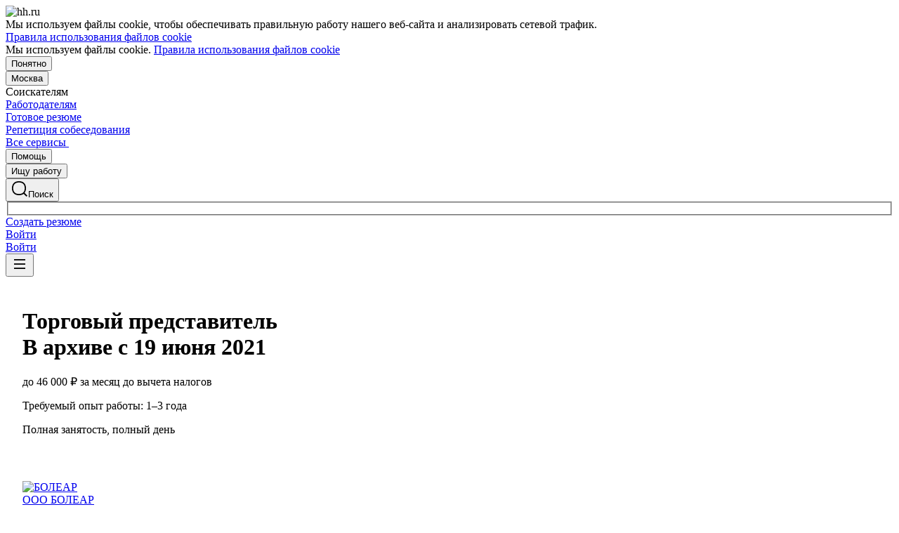

--- FILE ---
content_type: text/html; charset=utf-8
request_url: https://hh.ru/vacancy/44753123
body_size: 127724
content:
<!DOCTYPE html>
<html class="desktop" lang="ru"><!--request: 1769720356439010112f48fcbc860029--><head><meta http-equiv="Content-Type" content="text/html; charset=UTF-8"><meta http-equiv="X-UA-Compatible" content="IE=edge"><title data-rh="">Вакансия Торговый представитель в Иваново, работа в компании БОЛЕАР (вакансия в архиве c 19 июня 2021)</title><meta name="twitter:card" content="summary_large_image"><meta data-rh="" name="description" content="Вакансия Торговый представитель в компании БОЛЕАР. Зарплата: до 46000 ₽ за месяц. Иваново (Ивановская область). Требуемый опыт: 1–3 года. Полная занятость. Дата публикации: 16.06.2021."><meta property="og:image" content="https://thumbnail.hh.ru/vacancy/44753123.png?host=hh.ru"><meta property="og:image:width" content="1280"><meta property="og:image:height" content="670"><meta name="twitter:image" content="https://thumbnail.hh.ru/vacancy/44753123.png?host=hh.ru"><meta name="vk:image" content="https://thumbnail.hh.ru/vacancy/44753123.png?host=hh.ru&amp;dimensionType=VK"><meta property="og:image" content="https://i.hh.ru/images/logos/openGraph/hh.ru_square.png"><meta property="og:image:width" content="400"><meta property="og:image:height" content="400"><meta data-rh="" property="og:title" content="Вакансия Торговый представитель в Иваново, работа в компании БОЛЕАР (вакансия в архиве c 19 июня 2021)"><meta data-rh="" property="og:description" content="Зарплата: до 46000 ₽ за месяц. Иваново (Ивановская область). Требуемый опыт: 1–3 года. Полная занятость. Дата публикации: 16.06.2021."><meta name="sentry-trace" content="60853a7052a34109af3373bc84e45b60-b665b957ade65231-0"><meta name="baggage" content="sentry-trace_id=60853a7052a34109af3373bc84e45b60,sentry-sample_rand=0.006167,sentry-environment=production,sentry-release=xhh%4026.5.4.4,sentry-public_key=0cc3a09b6698423b8ca47d3478cfccac,sentry-transaction=/vacancy/%7Bid%3Aint%7D,sentry-sample_rate=0.001,sentry-sampled=false"><script id="js-script-global-vars">
            window.bloko = {
                fontUrl: 'https://i.hh.ru/styles/other/pages/__fonts_3e2a20dec491e4294c7ec1c4f92c6567.css'
            };
            window.magritte = {
                fontUrl: 'https://i.hh.ru/styles/other/pages/__magritte-fonts_5baeb822891e756b91f85c6828a48bac.css'
            };
            window.globalVars = {
                apiXhhHost: "https://hh.ru",
                sharedRemoteEntry: "https://i.hh.ru/shared/remote.xhhshared.006d8702d5e9aa87.js",
                buildFolder: "build",
                luxEnabled: true,
                locale: "ru_RU",
                country: "1",
                area: "113",
                build: "26.5.4.4",
                lang: "RU" || "RU",
                analyticsParams: "{\"hhtmSource\": \"vacancy\", \"hhtmFrom\": \"\", \"hhtmSourceLabel\": \"\", \"hhtmFromLabel\": \"\", \"brandingType\": null, \"isBrandingPreview\": \"false\", \"vacancyId\": 44753123, \"activeTab\": \"main\", \"active\": \"false\", \"archived\": \"true\", \"disabled\": \"false\", \"waiting\": \"false\", \"needFix\": \"false\"}",
                requestId: "1769720356439010112f48fcbc860029",
                pageName: "vacancy",
                luxPageName: "VacancyView",
                statsPageName: "",
                sentryDSN: "https://55d08dbf26984dd4b9206c097b9cc2ab@sentry.hh.ru/607",
                skillazURL: "https://hh.skillaz.ru",
                siteId: "1" || "1",
                staticHost: "https://i.hh.ru",
                hhcdnHost: "https://hhcdn.ru",
                imageResizingCdnHost: "https://img.hhcdn.ru",
                apiHost: "https://api.hh.ru",
                timeStamp: "1769720356",
                userType: "" || 'anonymous',
                cryptedUserId: "",
                employerState: "",
                login: "",
                hhid: "",

                
                autotestsComponentsInitEnd: false,

                features: {"Inter_font_enabled":null,"is_global_id_enabled_in_gib_fp":null,"chat_write_possibility_controls_enabled":null,"sentry_logging":true,"sentry_request_queue_limit":6,"fingerprinting_enable":true,"secure_portal_enabled":true,"secure_portal_test_version_enabled":true,"live_reload":null,"employer_extensions_to_detect":"{\"vera\": \"veraBar\", \"friendwork\": \"fwi-popup\", \"potok\": \"potok_io__chrome_extension_iframe\", \"extrasaur\": \"custom-table-iframe-div\", \"cleverStaffLogin\": \"cleverStaffNeedLogin\", \"cleverStaff\": \"cleverStaffBlock\", \"amoCRM\": \"amocrm-scrapper\", \"amoCRM2\": \"js-amo-field-mark-positioned\", \"basecheck\": \"noty_layout__topRight\", \"leo\": \"dataLeo\", \"hrDrive\": \"hh-widget-wrapper\"}","employer_chrome_extensions_to_detect":"[\n  {\n    \"name\": \"spodbor\",\n    \"url\": \"chrome-extension://gafchcnohalkhohnedifhjblhdhoppkg/content.css\"\n  },\n  {\n    \"name\": \"friendwork\",\n    \"url\": \"chrome-extension://lmajkdcdknelgehdmcldckonhndcodco/fonts/Lato/lato.css\"\n  }\n]\n","anonymous_resume_enabled":null,"sentry_js_config":"{\r\n  \"ignorePaths\": {\r\n    \"regexps\": [\r\n      \"[\\\\da-f]+/[\\\\da-f-]+/main\\\\.js\",\r\n      \".*akamaihd\\\\.net.+$\",\r\n      \"\\\\/inj_js\\\\/common\\\\.js\",\r\n      \"fingerprintjs\",\r\n      \"ckeditor4.5\",\r\n      \"[\\\\d\\\\.]+\\\\/combine.js\",\r\n      \"ckeditor/ckeditor\\\\.js\",\r\n      \"axios\\\\/lib\\\\/core\\\\/createError\",\r\n      \"fbevents\\\\.js\",\r\n      \"core-js\\\\/modules\\\\/es\\\\.promise\\\\.js\",\r\n      \"\\\\/ru_RU\\\\/all.js\",\r\n      \"raphael\",\r\n      \"/gpt/pubads_impl\",\r\n      \"Invalid character: '\\\\0'\",\r\n      \"roxot\",\r\n      \"moz-extension:\\\\/\\\\/\",\r\n      \"sovetnik.min.js\",\r\n      \"safeframe-bundles\",\r\n      \"\\\\/static\\\\/sync-loader\\\\.js\",\r\n      \"bundles-es2017\",\r\n      \"js\\\\/code\",\r\n      \"partner-code-bundles\",\r\n      \"\\\\/wrapper\\\\/js\\\\/common-engine\\\\.js\",\r\n      \"\\\\/partner-code-bundles\\\\/\",\r\n      \"safari-extension:\\\\/\\\\/\",\r\n      \"chrome:\\\\/\\\\/internal-\",\r\n      \"chrome-extension\",\r\n      \"instant-web\",\r\n      \"\\\\/3\\\\/zp\\\\.js\"\r\n    ]\r\n  },\r\n  \"ignoreErrors\": {\r\n    \"strings\": [\r\n      \"Loading CSS chunk\",\r\n      \"Cannot read property 'disguiseToken' of undefined\",\r\n      \"Cannot redefine property: googletag\",\r\n      \"Database deleted by request of the user\",\r\n      \"InternalError: Promise rejection value is a non-unwrappable cross-compartment wrapper.\",\r\n      \"Failed to update a ServiceWorker: An unknown error occurred when fetching the script.\",\r\n      \"'e.data.indexOf' is not a function\",\r\n      \"Load timeout for modules:\",\r\n      \"__gCrWeb.autofill.extractForms\",\r\n      \"HTML Parsing Error: Unable to modify the parent container element before the child element is closed\",\r\n      \"Failed to retrieve hasPrivateToken response. Exceeded the number-of-issuers limit.\",\r\n      \"Failed to retrieve hasPrivateToken response.\",\r\n      \"Uncaught exception: TypeError: Cannot convert 'd.body' to object\",\r\n      \"Node cannot be inserted at the specified point in the hierarchy\",\r\n      \"TypeError: Недопустимый вызывающий объект\",\r\n      \"TypeError: Load failed\",\r\n      \"TypeError: Failed to fetch\",\r\n      \"TypeError: Invalid calling object\",\r\n      \"TypeError: 'undefined' is not an object (evaluating 'doc.forms')\",\r\n      \"TypeError: Cannot read property 'precision' of undefined\",\r\n      \"The operation was aborted due to shutdown.\",\r\n      \"Uncaught exception: TypeError: Cannot convert 'a.mini' to object\",\r\n      \"window.zAdv\",\r\n      \"backbone in Function.e.Router [as extend]\",\r\n      \"this._doc.documentElement\",\r\n      \"Can't find variable: inf\",\r\n      \"SkypeClick2Call\",\r\n      \"Синтаксическая ошибка\",\r\n      \"Invalid or unexpected token\",\r\n      \"Unexpected token <\",\r\n      \"Blocked a frame with origin\",\r\n      \"__show__deepen\",\r\n      \"expected expression, got '<'\",\r\n      \"Cannot read property 'forms' of undefined\",\r\n      \"GM_addStyle is not defined\",\r\n      \"can't redefine non-configurable property \\\"userAgent\\\"\",\r\n      \"Can't find varfiable: auto\",\r\n      \"only one instance of babel-polyfill is allowed\",\r\n      \"this.matches is not a function\",\r\n      \"NS_ERROR_NOT_INITIALIZED\",\r\n      \"NS_ERROR_UNEXPECTED\",\r\n      \"jQuery(...).size is not a function\",\r\n      \"Unexpected token ILLEGAL\",\r\n      \"Unexpected identifier\",\r\n      \"Unexpected end of input\",\r\n      \"yndx_svtn_e\",\r\n      \"Failed to update a ServiceWorker: The script resource is behind a redirect, which is disallowed.\",\r\n      \"TypeError: Cannot set property 'destroySlots' of undefined\",\r\n      \"Non-Error exception captured with keys: status, statusText\",\r\n      \"Non-Error promise rejection captured with value: Timeout\",\r\n      \"Non-Error promise rejection captured with value: undefined\",\r\n      \"SyntaxError: The string did not match the expected pattern.\",\r\n      \"The operation is insecure\",\r\n      \"No identifiers allowed directly after numeric literal\",\r\n      \"wmrzz_time2 is not defined\",\r\n      \"Request failed with status code 403\",\r\n      \"Request failed with status code 502\",\r\n      \"SYNTAX_ERR: DOM Exception 12\",\r\n      \"Unexpected end of script\",\r\n      \"maxthon\",\r\n      \"Request aborted\",\r\n      \"play() failed because the user didn't interact with the document first\",\r\n      \"NetworkError when attempting to fetch resource.\",\r\n      \"The operation was aborted.\",\r\n      \"wmrzz_zakrit2\",\r\n      \"l.LegacyGlobal.should_do_lastpass_here\",\r\n      \"measurePositions is not defined\",\r\n      \"JSON syntax error\",\r\n      \"Unexpected token 'else'\",\r\n      \"Unexpected token '<'\",\r\n      \"_toConsumableArray is not defined\",\r\n      \"GM_addStyle\",\r\n      \"Illegal invocation\",\r\n      \"ResizeObserver loop limit exceeded\",\r\n      \"Identifier 'originalPrompt' has already been declared\",\r\n      \"UnhandledRejection: {}\",\r\n      \"UnhandledRejection: 5\",\r\n      \"ReferenceError: ServiceWorkerRegistration is not defined\",\r\n      \"topMsg is not defined\",\r\n      \"SyntaxError: illegal character U+009E\",\r\n      \"ResizeObserver loop completed with undelivered notifications\",\r\n      \"injected_main is not defined\",\r\n      \"Document is not focused.\",\r\n      \"__firefox__.favicons.getFavicons\",\r\n      \"Failed to get the interest cohort:\",\r\n      \"__VUE_DEVTOOLS_IFRAME__\",\r\n      \"_AutofillCallbackHandler\",\r\n      \"SyntaxError: Unexpected EOF\",\r\n      \"NotFoundError: NotFoundError\",\r\n      \"Ethereum is not initialized\",\r\n      \"document.getElementsByTagName('video')[0].webkitExitFullScreen\",\r\n      \"null is not an object (evaluating 'document.querySelector('title').textContent')\",\r\n      \"Cannot redefine property: src\",\r\n      \"Non-Error promise rejection captured with value: null\",\r\n      \"AbortError: The user aborted a request\",\r\n      \"cadesplugin is not defined\",\r\n      \"Cannot read properties of undefined (reading 'firefoxSample')\",\r\n      \"Non-Error promise rejection captured with value: 404\",\r\n      \"Minified React error #423; visit https://reactjs.org/docs/error-decoder.html?invariant=423 for the full message or use the non-minified dev environment for full errors and additional helpful warnings.\",\r\n      \"Minified React error #425; visit https://reactjs.org/docs/error-decoder.html?invariant=425 for the full message or use the non-minified dev environment for full errors and additional helpful warnings.\",\r\n      \"Minified React error #418; visit https://reactjs.org/docs/error-decoder.html?invariant=418 for the full message or use the non-minified dev environment for full errors and additional helpful warnings.\",\r\n      \"Не удалось получить DOM-элементы кнопок с действиями. (Amo-Samokat)\",\r\n      \"Java object is gone\",\r\n      \"Failed to execute 'removeChild' on 'Node': The node to be removed is not a child of this node.\",\r\n      \"Java bridge method invocation error\",\r\n      \"UnknownError: Internal error.\",\r\n      \"InvalidStateError: the execution context does not exist\",\r\n      \"UnknownError: Connection to Indexed Database server lost. Refresh the page to try again\",\r\n      \"Can't find variable: gmo\",\r\n      \"timeout exceeded\",\r\n      \"Non-Error promise rejection captured with value: 0\",\r\n      \"Error invoking post: Method not found\"\r\n    ],\r\n    \"regexps\": [\r\n      \"^\\\"500 \\\"\",\r\n      \"^\\\"0 \\\"\",\r\n      \"^{}\",\r\n      \"^undefined$\",\r\n      \"^Syntax error$\",\r\n      \"^Неопределенная ошибка\\\\.$\",\r\n      \"^Недопустимый знак$\",\r\n      \"^TypeError undefined is not an object \\\\(evaluating 'a\\\\.ajax'\\\\)$\",\r\n      \"^SyntaxError missing \\\\) after argument list$\",\r\n      \"^\\\\[object Event\\\\]$\",\r\n      \"\\\\bgST\\\\b\",\r\n      \"pixelPositionVal\",\r\n      \"boxSizingReliable\",\r\n      \"reliableMarginLeft\",\r\n      \"^Недостаточно памяти для завершения операции.\",\r\n      \"Недостаточно памяти для завершения операции[\\\\s\\\\S]+?fingerprint2\",\r\n      \"^illegal character$\",\r\n      \"^Access is denied\\\\.\\\\s*$\",\r\n      \"^Timeout$\",\r\n      \"^Unexpected token else$\",\r\n      \"^Error: 7$\",\r\n      \"^7$\",\r\n      \"^Недостаточно памяти$\",\r\n      \"^\\\\[CKEDITOR.resourceManager.load\\\\] Resource name \\\"default\\\" was not found at\",\r\n      \"can't redefine non-configurable property \\\"AceScript\\\"\",\r\n      \"Операция была отменена пользователем.\",\r\n      \"out of memory\",\r\n      \"Network Error\",\r\n      \"NetworkError\",\r\n      \"LegacyGlobal\",\r\n      \"Loading chunk\",\r\n      \"^No error message$\",\r\n      \"^\\\"Timeout\\\"$\",\r\n      \"^Invalid character\",\r\n      \"^\\\"Event\\\"$\",\r\n      \"^\\\"\\\\*\\\\*non-serializable\\\\*\\\\*\\\"$\",\r\n      \"^chrome is not defined$\",\r\n      \"missing \\\\) after argument list$\",\r\n      \"\\\"error\\\" called on an object that does not implement interface Console\",\r\n      \"SyntaxError: Identifier '_0[xX][0-9a-fA-F]{4}' has already been declared\",\r\n      \"adfox#checkContainer: Element with id #roxotAd-[a-zA-Z0-9-]* not found\",\r\n      \"javaEnabled is not a function\",\r\n      \"property 'javaEnabled' is a read-only\",\r\n      \"u.remoteFrameRegistration.processChildFrameMessage\",\r\n      \"instantSearchSDKJSBridgeClearHighlight\",\r\n      \"window\\\\.cb\\\\d+\",\r\n      \"Object Not Found Matching Id:\\\\d+\",\r\n      \"metrika\\/watch.js\",\r\n      \"ReferenceError: Can't find variable: PaymentAutofillConfig\",\r\n      \"firefoxSample\",\r\n      \"AbortError\",\r\n      \"QuotaExceededError\",\r\n      \"indexedDB.open\",\r\n      \"Unable to open database file on disk\",\r\n      \"Internal error when calculating storage usage\",\r\n      \"\\\\[ Federation Runtime \\\\]: remoteEntryExports is undefined\",\r\n      \"\\\\[loadRemoteSharedXHH\\\\] Failed to load remote module\"\r\n    ],\r\n    \"serialize\": [{\"code\": \"4001\"}, {\"code\": \"4900\"}],\r\n    \"stacktraces\": [\r\n      \"XMLHttpRequest.request.onreadystatechange(<anonymous>)\",\r\n      \"XMLHttpRequest.xhr.onreadystatechange(<anonymous>)\",\r\n      \"checkPerfReady(<anonymous>)\",\r\n      \"(</metrika/tag.js>)\",\r\n      \"(</metrika/watch.js>)\"\r\n    ]\r\n  },\r\n  \"replaysOnErrorSampleRate\": 0.12,\r\n  \"tracesSampleRate\": 0.00001\r\n}","store_debug":false,"iframe_fix_size_banners":null,"yandex_adfox_enabled":"{ \"hh.ru\": true, \"zp.ru\": true, \"rb.by\": true, \"hh.ua\": false, \"hh.uz\": true, \"hh.ge\": true, \"hh.kg\": true, \"hh.kz\": true, \"hh.az\": true }","ymaps_api_key":"bd2ce8bf-561f-4940-be08-6e87317d767b","ymaps_suggest_api_key":"b9e3758b-e8d8-4f3b-ae7e-92c27aea7f3a","fingerprinting_for_anonymous_user_enable":false,"get_page_html_timeout_ms":3000,"disable_app_init_for_ie11":null,"add_hhtm_to_link_href":null,"legacy_page_react_header_split_by_hhuid":null,"front_validation_for_password_changing":true,"stat_shard_request_percent":false,"web_performance_analytics_percent":true,"disable_counters":false},
                variables: {"vendors": "/build/vendors.9abf6ad6e8e3bc81.js", "runtime": "/build/runtime.3f69021c9ed6d9ce.js", "bloko": "/build/bloko.3042493b0913785a.js", "magritte": "/build/magritte.dfb7516718278929.js", "appEntryPoint": "/build/appEntryPoint.cd4e4f9346a53d0b.js"},
                cssMaping: 
        {"admin-admin":{"name":"admin","dir":"admin","path":"styles/admin/pages/__admin_8bc3345ab804af93d16f9db233041413.css"},"applicant-applicant":{"name":"applicant","dir":"applicant","path":"styles/applicant/pages/__applicant_91c51fa18a14e08be63339b9de118d73.css"},"employer-employer":{"name":"employer","dir":"employer","path":"styles/employer/pages/__employer_a230f9774db3d267190c3b7fb2b2f9ca.css"},"globals-account":{"name":"account","dir":"globals","path":"styles/globals/pages/__account_9aab460ee30745025a3c6d9230fa262a.css"},"globals-applicant-services-desktop":{"name":"applicant-services-desktop","dir":"globals","path":"styles/globals/pages/__applicant-services-desktop_a93f8f190efdc07b27518878b9c64fe2.css"},"globals-applicant-services-mobile":{"name":"applicant-services-mobile","dir":"globals","path":"styles/globals/pages/__applicant-services-mobile_a417887d73272bb3fc36ba251f13d78a.css"},"globals-bloko-imports":{"name":"bloko-imports","dir":"globals","path":"styles/globals/pages/__bloko-imports_8bd68da9e5e6139c1ac7dca1e175b4c0.css"},"globals-bloko-overrides":{"name":"bloko-overrides","dir":"globals","path":"styles/globals/pages/__bloko-overrides_1cfb924e48ea9ed1a885a9f12128705c.css"},"globals-dev-tools":{"name":"dev-tools","dir":"globals","path":"styles/globals/pages/__dev-tools_e91bc538b6eac55c7d5f3cc3a24b2335.css"},"globals-globals":{"name":"globals","dir":"globals","path":"styles/globals/pages/__globals_006d27ab8e63481de375505028778e6a.css"},"other-ckeditor":{"name":"ckeditor","dir":"other","path":"styles/other/pages/__ckeditor_f468673223ce8deef50d2a99e55cc942.css"},"other-fonts":{"name":"fonts","dir":"other","path":"styles/other/pages/__fonts_3e2a20dec491e4294c7ec1c4f92c6567.css"},"other-kangaroo":{"name":"kangaroo","dir":"other","path":"styles/other/pages/__kangaroo_78a9c3dd73c979dd6cb75259f5b22b15.css"},"other-magritte-fonts":{"name":"magritte-fonts","dir":"other","path":"styles/other/pages/__magritte-fonts_5baeb822891e756b91f85c6828a48bac.css"},"other-promo":{"name":"promo","dir":"other","path":"styles/other/pages/__promo_db24b90c33c74511fee6a2403f0e32a3.css"},"magritte":{"name":"magritte","dir":"magritte","path":"build/magritte.e78b52e72d5e05f7.css"},"vendors":{"name":"vendors","dir":"vendors","path":"build/vendors.4dd3e7d3e3489932.css"}}
    ,
                firebaseMessagingSenderId: '805196181446',
                firebaseProjectId: 'hh-prod-web',
                firebaseApiKey: 'AIzaSyDbhG4QAAPJjUYmVAlGxnP6lznLERG9NUw',
                firebaseAppId: '1:805196181446:web:90b284644e2aec29220cc7',
                ads_sandbox: '0',
                sentryExtraData: {},
                microFrontends: {"employerReviewsSmall":{"url":"/employer_reviews/proxy_components/small_widget?employerId=563026&vacancyId=44753123&is_magritte=True&is_magritte_header_exp=False","isSuccessSSR":false,"useSSRResult":false,"styles":null,"scripts":null,"globalServiceName":null,"remoteEntry":null,"remoteServiceName":null,"inlineScript":"","headTags":"","host":"employer-reviews-front","id":"1"},"employerReviewsBig":{"url":"/employer_reviews/proxy_components/big_widget?employerId=563026&vacancyId=44753123&isNoticeableComplainButton=True","isSuccessSSR":false,"useSSRResult":false,"styles":null,"scripts":null,"globalServiceName":null,"remoteEntry":null,"remoteServiceName":null,"inlineScript":"","headTags":"","host":"employer-reviews-front","id":"2"}},
                countersDisabled: false,
                isWebView: false,
                topLevelDomain: 'hh.ru',
            };

            try {
                if (typeof window.globalVars.analyticsParams === 'string') {
                    window.globalVars.analyticsParams = JSON.parse(window.globalVars.analyticsParams)
                }
            } catch(e) {}
        </script><script id="js-script-inline">
(()=>{var e={430:function(e,t,o){"use strict";o.r(t),o.d(t,{Debug:()=>d,getUserAgentDetails:()=>g.T,Bound:()=>u,elementSpy:()=>p,escape:()=>f,Cookies:()=>n.L,debounce:()=>y,Supports:()=>l.Z,localStorageWrapper:()=>S.Y,sessionStorageWrapper:()=>I,throttle:()=>v,urlParser:()=>V,unescape:()=>b});var n=o(926);const r={viewMode:1,timestamp:(new Date).getTime()};var i=function(e){return e[e.PRODUCTION=0]="PRODUCTION",e[e.TEST=1]="TEST",e[e.DEVELOP=2]="DEVELOP",e}(i||{});const s={},a={},c=()=>{},d="undefined"==typeof window?{init:c,log:c,registerLog:c,registerUtility:c,utility:{},viewMods:i,setMod:c,syncDebugLevelWithCookie:c,cookieName:null}:{cookieName:null,init(){const e=function(e,...t){console[e](...t)};void 0===s.error&&this.registerLog("error",this.viewMods.TEST,e.bind(this,"error")),void 0===s.warn&&this.registerLog("warn",this.viewMods.TEST,e.bind(this,"warn")),void 0===s.info&&this.registerLog("info",this.viewMods.DEVELOP,e.bind(this,"log"))},syncDebugLevelWithCookie(e){this.cookieName=e,this.setMod(n.L.get(this.cookieName))},log(e,...t){e.split(" ").forEach((e=>{const o=s[e];o&&o.viewMode<=r.viewMode&&o.handler(...t)}))},registerLog(e,t,o){s[e]={viewMode:t,handler:o}},registerUtility(e,t){a[e]=t},utility:a,viewMods:i,setMod(e){const t="string"==typeof e?parseInt(e,10):e;null===t||isNaN(t)||t<this.viewMods.PRODUCTION||t>this.viewMods.DEVELOP||(r.viewMode=t,this.cookieName&&n.L.set(this.cookieName,t))}};var l=o(17);let u=function(e){return e.Top="top",e.Bottom="bottom",e.Left="left",e.Right="right",e}({});const m=({entryIsIntersecting:e,entryRootBounds:t,rect:o,rootElement:n,rootMargin:r,trackingBounds:i=[u.Bottom],entryPercent:s=0})=>{const{windowWidth:a,windowHeight:c}=((e,t,o)=>{const n=window.innerWidth||document.documentElement.clientWidth,r=window.innerHeight||document.documentElement.clientHeight;return!l.Z.desktopSafari()||t||o?{windowWidth:e?.width||n,windowHeight:e?.height||r}:{windowWidth:n,windowHeight:r}})(t,n,r),d={[u.Top]:()=>o.top<=c&&o.top>=0,[u.Bottom]:()=>o.top+o.height<=c&&o.top+o.height>=0,[u.Left]:()=>o.left<=a&&o.left>=0,[u.Right]:()=>o.left+o.width<=a&&o.left+o.width>=0};let m=e;return s?m&&((e,t,o)=>e.top+e.height/(1/t)<=o&&e.top+e.height>0)(o,s,c):(i.some((e=>{const t=d[e]();return m=m&&t,!t})),m)},h=(e,t)=>{const o=((e,t)=>{let o=null;return(n,r,i)=>{if(n){if(!t.onShow)return o;t.elementLockTime?o=setTimeout((()=>{o=null,m({entryIsIntersecting:r,entryRootBounds:i,rect:e.getBoundingClientRect(),...t})&&t.onShow?.()}),t.elementLockTime):t.onShow()}else o?(clearTimeout(o),o=null):t.onHide?.();return o}})(e,t);let n,r;const i=e=>{const i=e[0];if(!i)return;const s=m({entryIsIntersecting:i.isIntersecting,entryRootBounds:i.rootBounds,rect:i.boundingClientRect,...t});s!==n&&(r=o(s,i.isIntersecting,i.rootBounds),n=s)};let s;const a=[0,1];t.entryPercent&&a.push(t.entryPercent);try{s=new IntersectionObserver(i,{threshold:a,root:t.rootElement,rootMargin:t.rootMargin})}catch(e){s=new IntersectionObserver(i,{threshold:a})}const c=()=>{n=!1,s.observe(e)};return c(),{stopSpying:()=>{r&&clearTimeout(r),s.disconnect()},startSpying:c}},p=(e,t)=>h(e,t);var g=o(940);const w=e=>{const t=t=>e[t],o=`(?:${Object.keys(e).join("|")})`,n=RegExp(o),r=RegExp(o,"g");return function(e){return e=null==e?"":`${e}`,n.test(e)?e.replace(r,t):e}},f=w({"&":"&amp;","<":"&lt;",">":"&gt;",'"':"&quot;","'":"&#x27;","`":"&#x60;"}),b=w({"&amp;":"&","&lt;":"<","&gt;":">","&quot;":'"',"&#x27;":"'","&#x60;":"`"}),y=(e,t)=>{let o;const n=function(...n){o&&clearTimeout(o),o=setTimeout((()=>{o=null,e.apply(this,n)}),t)};return n.cancel=()=>{o&&clearTimeout(o),o=null},n},v=(e,t)=>{let o,n,r;const i=function i(...s){if(o)return n=s,void(r=this);e.apply(this,s),o=setTimeout((()=>{o=null,n&&(i.apply(r,n),n=null)}),t)};return i.cancel=()=>{o&&clearTimeout(o),n=null,o=null},i};var S=o(549),T=o(950),E=o(145);const I=l.Z.sessionStorage()?(0,E.Z)(window.sessionStorage):new T.Z,k=e=>[null,void 0].includes(e),_=e=>k(e)||Array.isArray(e)||!["function","object"].includes(typeof e);function L(e){if(!e||"[object Object]"!==Object.prototype.toString.call(e))throw new TypeError("GET параметры должны быть объектом.");if(!Object.values(e).every(_))throw new TypeError("Значение параметра должено быть массивом или примитивом");return Object.entries(e).filter((e=>!k(e[1]))).reduce(((e,[t,o])=>(Array.isArray(o)?e.push(...o.map((e=>[t,e]))):e.push([t,o]),e)),[])}function x(e){const t=L(e);return new URLSearchParams(t).toString()}function O(e){return[...new URLSearchParams(e).entries()].reduce(((e,[t,o])=>e[t]?(e[t].push(o),e):(e[t]=[o],e)),{})}const M="dummy.dummy",P=`https://${M}`;function V(e){let t=e;t||(t="");const o=new URL(t,P),n={params:O(o.search),protocol:o.protocol,hostname:o.hostname,host:o.host,port:o.port,pathname:o.pathname,search:o.search,hash:o.hash};return function(e,t){Object.defineProperty(e,"href",{get:()=>(o.search=x(e.params),o.hash=e.hash,o.href.replace(P,"")),set(t){o.href=t,e.params=O(o.search)},enumerable:t}),Object.defineProperty(e,"search",{get:()=>(o.search=x(e.params),o.search),set(t){o.search=t,e.params=O(o.search)},enumerable:t}),Object.defineProperty(e,"host",{get:()=>o.hostname.replace(M,"")+(""===o.port?"":`:${o.port}`),set(t){const[n,r]=t.split(":");o.hostname=n,r?e.port=r:o.port=""},enumerable:t}),Object.defineProperty(e,"hostname",{get:()=>o.hostname.replace(M,""),set(e){o.hostname=e},enumerable:t}),Object.defineProperty(e,"port",{get:()=>"0"===o.port||"80"===o.port?"":o.port,set(e){if(isNaN(parseInt(e,10)))throw new TypeError("Порт должен быть числом");o.port=e},enumerable:t}),Object.defineProperty(e,"protocol",{get:()=>o.protocol,set(e){o.protocol=e}}),Object.defineProperty(e,"pathname",{get:()=>0===o.pathname.indexOf("/")?o.pathname:`/${o.pathname}`,set(e){o.pathname=e}})}(n,!0),n}V.stringify=e=>{if(!e)return"";let t=e;return Array.isArray(t)||(t=L(t)),new URLSearchParams(t).toString()}},926:function(e,t,o){"use strict";o.d(t,{L:()=>n});const n={set(e,t,o){if(void 0===e)return;let n=`${e}=${t||""};path=/`;if(void 0!==o){const e=new Date;e.setTime(e.getTime()+36e5*o),n+=`;expires=${e.toUTCString()}`}document.cookie=n},get(e){let t=null;return this.getAll().reverse().some((o=>o.name===e&&(t=o.value,!0))),t},getAll:()=>(document.cookie?document.cookie.split("; "):[]).map((e=>{const t=e.split("=");let o;try{o=decodeURIComponent(t[1])}catch(e){o=t[1]}return{name:t[0],value:o}})),remove(e){this.set(e,"",-1)}}},940:function(e,t,o){"use strict";o.d(t,{T:()=>i});const n=(e,t)=>t?Object.keys(e).map((o=>{const n=e[o];return{[o]:{...n,minVersion:t[o]||n.minVersion}}})).reduce(((e,t)=>({...e,...t})),{}):e,r=n({edge:{matches:/edg(?:e|ios|a)?\/(\d+)/,minVersion:12},firefox:{matches:/firefox\/(\d+)/,minVersion:52},operaMobile:{matches:/opera\/(\d+).+opera mobi/,minVersion:12},opera:{matches:/(?:opr|presto\/.+ version)\/(\d+)/,minVersion:76,exclude:e=>{const t=e.toLowerCase();return t.includes("android")&&t.includes("opr/")}},win_safari:{matches:/windows nt.+ version\/(\d+)\.[\d.]+ safari/,minVersion:9},ios_saf:{matches:/cpu(?: iphone)? os (\d+)_[\d_]+ like mac os x/,minVersion:8,exclude:e=>{const t=e.toLowerCase();return t.includes("crios")||t.includes("fxios")||t.includes("yabrowser")}},samsung:{matches:/samsungbrowser\/(\d+)/,minVersion:14},yandex:{matches:/(?:yabrowser|yaapp_android|yasearchbrowser)\/(\d+)/,minVersion:21},uc:{matches:/ucbrowser\/(\d+)/,minVersion:13},android:{matches:/android (\d+\.\d)/,minVersion:4.1,exclude:e=>{const t=e.toLowerCase();return t.includes("chrome/")||t.includes("crios/")}},chrome:{matches:/(?:chrome|crios)\/(\d+)/,minVersion:44,exclude:e=>{const t=e.toLowerCase();return t.includes("edg/")||t.includes("yabrowser")||e.includes("yaapp_android")||e.includes("yasearchbrowser")||t.includes("ucbrowser")||t.includes("samsung")}},safari:{matches:/macintosh;.+ version\/(\d+)\.[\d.]+ safari/,minVersion:9},operaMini:{matches:/opera mini\/(\d+)/,minVersion:999,exclude:e=>e.includes("presto")},trident:{matches:/trident\/(\d+)\./,minVersion:999},ie:{matches:/msie (\d+)\./,minVersion:999},ie_mob:{matches:/iemobile\/(\d+)/,minVersion:999}},{and_chr:138,android:138,chrome:79,edge:129,firefox:128,ios_saf:16,opera:108,safari:16});function i(e,t){const o=e.toLowerCase(),i={isSupported:!0,browser:null,version:null},s=n(r,t);for(const e in s){const t=o.match(s[e].matches);if(t){const n=parseFloat(t[1]);if(!isNaN(n)){if(s[e].exclude?.(o))continue;i.browser=e,i.version=n,n<s[e].minVersion&&(i.isSupported=!1);break}}}return i}},107:function(){window.cancelIdleCallback=window.cancelIdleCallback||function(e){clearTimeout(e)}},910:function(){!function(){const e=location.hostname,t=window.globalVars?.topLevelDomain;let o="";t&&(o=`domain=.${e.slice(e.indexOf(t))};`),document.cookie=`GMT=${(new Date).getTimezoneOffset()/60*-1};${o}path=/`}()},675:function(){!function(){const e=[];/(ipad|ipod|iphone)/i.test(navigator.userAgent.toLowerCase())&&e.push("ios"),e.length&&(document.getElementsByTagName("html")[0].className+=` ${e.join(" ")}`)}()},340:function(){window.requestIdleCallback=window.requestIdleCallback||(e=>setTimeout((()=>{const t=Date.now();e({didTimeout:!1,timeRemaining:()=>Math.max(0,50-(Date.now()-t))})}),1))},549:function(e,t,o){"use strict";o.d(t,{Y:()=>s});var n=o(17),r=o(950),i=o(145);const s=n.Z.localStorage()?(0,i.Z)(window.localStorage):new r.Z},950:function(e,t,o){"use strict";o.d(t,{Z:()=>n});const n=function(){let e={};this.length=0,this.key=function(t){const o=Object.keys(e);return t<o.length?o[t]:null},this.setItem=function(t,o){e.hasOwnProperty(t)||(this.length+=1),e[t]=String(o)},this.getItem=function(t){return e.hasOwnProperty(t)?e[t]:null},this.removeItem=function(t){this.length-=1,delete e[t]},this.clear=function(){this.length=0,e={}},this.getLength=function(){return this.length}}},145:function(e,t,o){"use strict";o.d(t,{Z:()=>n});const n=function(e){return{key(t){try{return e.key(t)}catch(e){return null}},getItem(t){try{return e.getItem(t)}catch(e){return null}},setItem(t,o){try{e.setItem(t,o)}catch(n){try{e.removeItem(t),e.setItem(t,o)}catch(e){}}},removeItem(t){try{e.removeItem(t)}catch(e){}},clear(){try{e.clear()}catch(e){}},getLength(){try{return e.length}catch(e){return 0}}}}},17:function(e,t,o){"use strict";o.d(t,{Z:()=>a});const n=function(e){let t;return function(){return void 0===t&&(t=e()),t}},r=function(e,t){return function(){try{return window[e].setItem(t,t),window[e].removeItem(t),!0}catch(e){return!1}}};let i;const s=()=>(void 0===i&&(i=navigator.userAgent.toLowerCase()),i),a={localStorage:n(r("localStorage","_hh_test_local_storage")),sessionStorage:n(r("sessionStorage","_hh_test_session_storage")),historyApi:n((()=>!!window.history?.pushState)),android:n((()=>/android/i.test(s())&&!/IEMobile/i.test(s())&&!/(ipad|ipod|iphone)/i.test(s()))),IEMobile:n((()=>/IEMobile/i.test(s()))),IE:n((()=>/MSIE/i.test(s())||s().includes("trident")&&s().includes("rv:11")||s().includes("edge"))),mobile:n((()=>/android|webos|iphone|ipad|ipod|blackberry|iemobile|opera mini/i.test(s()))),ios:n((()=>/(ipad|ipod|iphone)/i.test(s()))),desktopSafari:n((()=>void 0!==window.safari)),webkit:n((()=>/webkit/i.test(s()))),touch:n((()=>"ontouchstart"in window)),inputTypeTime:n((()=>{const e=document.createElement("input");return e.setAttribute("type","time"),"time"===e.type}))}},891:function(e,t,o){"use strict";t.default=void 0;var n=o(430);t.default=e=>{let{url:t,version:o,name:r}=e;if(!n.Supports.localStorage())return;const i=document.getElementsByTagName("head")[0],s=`${r}Font`,a=`${r}FontVersion`;function c(e){const t=document.createElement("style");t.textContent=e,i.appendChild(t)}let d=!1,l=null;try{d=n.localStorageWrapper.getItem(a)===o,l=n.localStorageWrapper.getItem(s)}catch(e){return}d&&l?c(l):function(e,t){const o=new window.XMLHttpRequest;o.open("GET",e,!0),o.onload=function(){t(o.responseText)},o.send()}(t,(e=>{try{n.localStorageWrapper.setItem(s,e),n.localStorageWrapper.setItem(a,o)}catch(e){}finally{c(e)}}))}},314:function(e,t,o){"use strict";t.StatsSender=void 0;var n,r=(n=o(973))&&n.__esModule?n:{default:n};const i=[{name:"preRequest",get:e=>e.domainLookupStart},{name:"domainLookup",get:e=>e.domainLookupEnd-e.domainLookupStart},{name:"connect",get:e=>e.connectEnd-e.connectStart},{name:"download",get:e=>e.responseEnd-e.responseStart}],s=()=>{const e=window.performance.getEntriesByType("navigation")[0];return e?Object.fromEntries(i.map((t=>[t.name,t.get(e)]))):{}};t.StatsSender=class{constructor(e){let{app:t,globalParamsGetter:o,url:n,beforeSend:r}=e;this._app=t,this._url=n,this._timings={},this._beforeSend=r||(()=>!0),this._globalParamsGetter=o}sendMetrics=e=>{this._beforeSend(e)&&window.requestIdleCallback((()=>{const{xsrf:t,...o}=this._globalParamsGetter(),n={app:this._app,mobile:r.default.mobile(),...o},i=new FormData;(Array.isArray(e)?e:[e]).forEach((e=>{i.append("metrics",JSON.stringify({...n,...e}))})),i.append("_xsrf",t);try{navigator.sendBeacon(this._url,i)}catch(e){fetch(this._url,{method:"POST",body:i})}}))};sendNavigationTimings=()=>{const e=()=>{window.setTimeout((()=>{const e={...s(),...this._timings};this.sendMetrics(Object.keys(e).map((t=>({metricName:`timings.${t}`,valueInMs:e[t]}))))}),0)};"complete"===document.readyState?e():window.addEventListener("load",e,{once:!0})};sendJsExecuted=e=>{const t=()=>{this.sendMetrics({metricName:"js-executed",count:1,jsExecuted:e(),documentState:document.readyState}),window.removeEventListener("load",t),window.removeEventListener("beforeunload",t)};"complete"===document.readyState?t():(window.addEventListener("load",t),window.addEventListener("beforeunload",t))};addTimings=e=>(this._timings={...this._timings,...e},this)}},973:function(e,t,o){"use strict";o.r(t),o.d(t,{default:()=>a});const n=function(e){let t;return function(){return void 0===t&&(t=e()),t}},r=function(e,t){return function(){try{return window[e].setItem(t,t),window[e].removeItem(t),!0}catch(e){return!1}}};let i;const s=()=>(void 0===i&&(i=navigator.userAgent.toLowerCase()),i),a={localStorage:n(r("localStorage","_bloko_hh_test_local_storage")),sessionStorage:n(r("sessionStorage","_bloko_hh_test_session_storage")),historyApi:n((()=>!(!window.history||!window.history.pushState))),android:n((()=>/android/i.test(s())&&!/IEMobile/i.test(s())&&!/(ipad|ipod|iphone)/i.test(s()))),IEMobile:n((()=>/IEMobile/i.test(s()))),IE:n((()=>/MSIE/i.test(s())||/trident/.test(s())&&/rv:11/.test(s())||/edge/.test(s()))),mobile:n((()=>/android|webos|iphone|ipad|ipod|blackberry|iemobile|opera mini/i.test(s()))),ios:n((()=>/(ipad|ipod|iphone)/i.test(s()))),webkit:n((()=>/webkit/i.test(s()))),touch:n((()=>"ontouchstart"in window)),inputTypeTime:n((()=>{const e=document.createElement("input");return e.setAttribute("type","time"),"time"===e.type}))}}},t={};function o(n){var r=t[n];if(void 0!==r)return r.exports;var i=t[n]={exports:{}};return e[n](i,i.exports,o),i.exports}o.d=(e,t)=>{for(var n in t)o.o(t,n)&&!o.o(e,n)&&Object.defineProperty(e,n,{enumerable:!0,get:t[n]})},o.o=(e,t)=>Object.prototype.hasOwnProperty.call(e,t),o.r=e=>{"undefined"!=typeof Symbol&&Symbol.toStringTag&&Object.defineProperty(e,Symbol.toStringTag,{value:"Module"}),Object.defineProperty(e,"__esModule",{value:!0})},o.rv=()=>"1.3.10",o.ruid="bundler=rspack@1.3.10",(()=>{"use strict";o(107),o(910),o(675),o(340);var e=o(891),t=o(940);window.bloko=window.bloko||{},window.bloko.getUserAgentDetails=t.T;var n=o(549),r=o(926);const i=new(o(314).StatsSender)({app:"xhh",globalParamsGetter:()=>({isWebView:window.globalVars.isWebView,pageName:window.globalVars.statsPageName||window.globalVars.luxPageName,xsrf:r.L.get("_xsrf")||""}),url:"/shards/stat",beforeSend:()=>!!window.globalVars.features.stat_shard_request_percent});(0,e.default)({url:window.bloko.fontUrl,version:"0.0.2",name:"xhhFonts"}),(0,e.default)({url:window.magritte.fontUrl,version:"0.0.5",name:"magritteFontsNew"}),i.sendJsExecuted((()=>{var e,t;return null!==(e=null===(t=window.globalVars)||void 0===t?void 0:t.jsExecuted)&&void 0!==e?e:0}));let s=performance.now(),a=0,c=0,d=!0;"requestAnimationFrame"in window&&(requestAnimationFrame((function e(){const t=performance.now(),o=t-s;a+=1,o>=1e3&&(c=a/o*1e3,a=0,s=t,performance.mark("fps",{detail:c.toFixed(2)})),d&&requestAnimationFrame(e)})),setTimeout((()=>{d=!1}),6e4));const l="HH-TAB-COUNT-ID-"+10*Math.random();n.Y.setItem(l,0),window.addEventListener("beforeunload",(()=>{n.Y.removeItem(l)}))})()})();
    </script><meta name="format-detection" content="telephone=no"><link title="Вакансии hh.ru" type="application/opensearchdescription+xml" rel="search" href="https://i.hh.ru/opensearch-v.xml"><link title="Резюме hh.ru" type="application/opensearchdescription+xml" rel="search" href="https://i.hh.ru/opensearch-r.xml"><link rel="apple-touch-icon" sizes="76x76" href="https://i.hh.ru/apple/hh/touch-icon-ipad.png?v=05022025"><link rel="apple-touch-icon" sizes="120x120" href="https://i.hh.ru/apple/hh/touch-icon-iphone-retina.png?v=05022025"><link rel="apple-touch-icon" sizes="152x152" href="https://i.hh.ru/apple/hh/touch-icon-ipad-retina.png?v=05022025"><meta name="msapplication-TileColor" content="#ffffff"><meta name="msapplication-square310x310logo" content="https://i.hh.ru/favicons/310x310.png"><meta name="msapplication-wide310x150logo" content="https://i.hh.ru/favicons/310x150.png"><meta name="msapplication-square150x150logo" content="https://i.hh.ru/favicons/150x150.png"><meta name="msapplication-square70x70logo" content="https://i.hh.ru/favicons/70x70.png"><meta name="msapplication-TileImage" content="https://i.hh.ru/favicons/144x144.png"><link rel="icon" href="https://i.hh.ru/favicons/hh.ico?v=2024_12_23"><link rel="stylesheet" href="https://i.hh.ru/build/vendors.4dd3e7d3e3489932.css"><link rel="stylesheet" href="https://i.hh.ru/build/magritte.e78b52e72d5e05f7.css"><link rel="stylesheet" href="https://i.hh.ru/styles/globals/pages/__bloko-imports_8bd68da9e5e6139c1ac7dca1e175b4c0.css"><link rel="stylesheet" href="https://i.hh.ru/styles/globals/pages/__globals_006d27ab8e63481de375505028778e6a.css"><link rel="stylesheet" href="https://i.hh.ru/build/vendors.4dd3e7d3e3489932.css"><link rel="stylesheet" href="https://i.hh.ru/build/magritte.e78b52e72d5e05f7.css"><link rel="stylesheet" href="https://i.hh.ru/build/App.13e54d14082d7d33.css"><link rel="stylesheet" href="https://i.hh.ru/build/VacancyView-route.5dda6247c01f9a34.css"><script id="js-script-remove-service-worker">
                if('serviceWorker' in navigator && navigator.serviceWorker.getRegistrations &&
                   'caches' in window) {
                    window.navigator.serviceWorker.getRegistrations()
                        .then(function(registrations) {
                            registrations.forEach(function(registration) {
                                if (registration.active && registration.active.scriptURL &&
                                    registration.active.scriptURL.indexOf('cacheStatic') > -1) {
                                    registration.unregister();
                                }
                            });
                        })
                        .catch(function(error) {
                            console.error(error)
                        });
                };
            </script><script crossorigin="anonymous" defer src="https://i.hh.ru/build/vendors.9abf6ad6e8e3bc81.js" id="js-script-chunk-build-vendors.9abf6ad6e8e3bc81.js"></script><script crossorigin="anonymous" defer src="https://i.hh.ru/build/bloko.3042493b0913785a.js" id="js-script-chunk-build-bloko.3042493b0913785a.js"></script><script crossorigin="anonymous" defer src="https://i.hh.ru/build/magritte.dfb7516718278929.js" id="js-script-chunk-build-magritte.dfb7516718278929.js"></script><script crossorigin="anonymous" defer src="https://i.hh.ru/build/App.03c5b6bfd6149573.js" id="js-script-chunk-build-App.03c5b6bfd6149573.js"></script><script crossorigin="anonymous" defer src="https://i.hh.ru/build/8958.f6f2116c7dd9cf02.js" id="js-script-chunk-build-8958.f6f2116c7dd9cf02.js"></script><script crossorigin="anonymous" defer src="https://i.hh.ru/build/603.abd13d614a828784.js" id="js-script-chunk-build-603.abd13d614a828784.js"></script><script crossorigin="anonymous" defer src="https://i.hh.ru/build/5073.c6873378652d10c0.js" id="js-script-chunk-build-5073.c6873378652d10c0.js"></script><script crossorigin="anonymous" defer src="https://i.hh.ru/build/8151.f10c1795472351fc.js" id="js-script-chunk-build-8151.f10c1795472351fc.js"></script><script crossorigin="anonymous" defer src="https://i.hh.ru/build/6180.1923ae025dba0a92.js" id="js-script-chunk-build-6180.1923ae025dba0a92.js"></script><script crossorigin="anonymous" defer src="https://i.hh.ru/build/2525.751058525fe339d5.js" id="js-script-chunk-build-2525.751058525fe339d5.js"></script><script crossorigin="anonymous" defer src="https://i.hh.ru/build/3477.8663fda2b51bf92c.js" id="js-script-chunk-build-3477.8663fda2b51bf92c.js"></script><script crossorigin="anonymous" defer src="https://i.hh.ru/build/8935.02ab091a1a211f06.js" id="js-script-chunk-build-8935.02ab091a1a211f06.js"></script><script crossorigin="anonymous" defer src="https://i.hh.ru/build/3661.c4db8ab05d6bf9d4.js" id="js-script-chunk-build-3661.c4db8ab05d6bf9d4.js"></script><script crossorigin="anonymous" defer src="https://i.hh.ru/build/192.87dfea971b1a2a44.js" id="js-script-chunk-build-192.87dfea971b1a2a44.js"></script><script crossorigin="anonymous" defer src="https://i.hh.ru/build/4012.565b789a594e11bd.js" id="js-script-chunk-build-4012.565b789a594e11bd.js"></script><script crossorigin="anonymous" defer src="https://i.hh.ru/build/5737.30ae85679e3ff134.js" id="js-script-chunk-build-5737.30ae85679e3ff134.js"></script><script crossorigin="anonymous" defer src="https://i.hh.ru/build/5209.9e18df454ed7ccd3.js" id="js-script-chunk-build-5209.9e18df454ed7ccd3.js"></script><script crossorigin="anonymous" defer src="https://i.hh.ru/build/4098.2a1ebe039d2899ca.js" id="js-script-chunk-build-4098.2a1ebe039d2899ca.js"></script><script crossorigin="anonymous" defer src="https://i.hh.ru/build/VacancyView-route.b89b1c3a6a3545b5.js" id="js-script-chunk-build-VacancyView-route.b89b1c3a6a3545b5.js"></script><script crossorigin="anonymous" defer src="https://i.hh.ru/build/runtime.3f69021c9ed6d9ce.js" id="js-script-chunk-build-runtime.3f69021c9ed6d9ce.js"></script><script crossorigin="anonymous" defer src="https://i.hh.ru/build/appEntryPoint.cd4e4f9346a53d0b.js" id="js-script-chunk-build-appEntryPoint.cd4e4f9346a53d0b.js"></script><link rel="canonical" href="https://ivanovo.hh.ru/vacancy/44753123"><meta name="HandheldFriendly" content="True"><meta name="viewport" content="width=device-width, user-scalable=no"><script>try {performance.mark('critcal-path-head');} catch(ignore) {}</script></head><body class=" s-friendly xs-friendly font-default magritte-old-layout  magritte-hh-day-theme "><script id="js-script-inactive-page">
            window.globalVars = window.globalVars || {};
            window.globalVars.performance = window.globalVars.performance || {};
            window.globalVars.performance.pageWasActive = document.visibilityState === "visible";

            document.addEventListener("visibilitychange", function(e) {
                if (document.visibilityState !== "visible") {
                    window.globalVars.performance.pageWasActive = false;
                }
            });
        </script><div class="a11y-fast-nav"><script data-name="HH/A11YLink" data-params='
                    {
                        "trls": {
                            "goToInput": "перейти к поиску",
                            "goToMainContent": "перейти к основному контенту"
                        }
                    }
                '></script></div><div class="print-logo-wrapper"><img src="https://i.hh.ru/images/logos/svg/hh.ru.svg?v=05022025" class="print-logo" alt="hh.ru"></div><script data-name="HHC/Debug/Grid" data-params=""></script><div class="HHC-Debug-Grid grid-absolute g-hidden "><div class="bloko-columns-wrapper"><div class="bloko-column bloko-column_xs-4 bloko-column_s-8 bloko-column_m-12 bloko-column_l-16 bloko-column_container"><div class="grid__columns-wrapper"><div class="bloko-column bloko-column_xs-1 bloko-column_s-1 bloko-column_m-1 bloko-column_l-1"><div class="grid__column"></div></div><div class="bloko-column bloko-column_xs-1 bloko-column_s-1 bloko-column_m-1 bloko-column_l-1"><div class="grid__column"></div></div><div class="bloko-column bloko-column_xs-1 bloko-column_s-1 bloko-column_m-1 bloko-column_l-1"><div class="grid__column"></div></div><div class="bloko-column bloko-column_xs-1 bloko-column_s-1 bloko-column_m-1 bloko-column_l-1"><div class="grid__column"></div></div><div class="bloko-column bloko-column_xs-0 bloko-column_s-1 bloko-column_m-1 bloko-column_l-1"><div class="grid__column"></div></div><div class="bloko-column bloko-column_xs-0 bloko-column_s-1 bloko-column_m-1 bloko-column_l-1"><div class="grid__column"></div></div><div class="bloko-column bloko-column_xs-0 bloko-column_s-1 bloko-column_m-1 bloko-column_l-1"><div class="grid__column"></div></div><div class="bloko-column bloko-column_xs-0 bloko-column_s-1 bloko-column_m-1 bloko-column_l-1"><div class="grid__column"></div></div><div class="bloko-column bloko-column_xs-0 bloko-column_s-0 bloko-column_m-1 bloko-column_l-1"><div class="grid__column"></div></div><div class="bloko-column bloko-column_xs-0 bloko-column_s-0 bloko-column_m-1 bloko-column_l-1"><div class="grid__column"></div></div><div class="bloko-column bloko-column_xs-0 bloko-column_s-0 bloko-column_m-1 bloko-column_l-1"><div class="grid__column"></div></div><div class="bloko-column bloko-column_xs-0 bloko-column_s-0 bloko-column_m-1 bloko-column_l-1"><div class="grid__column"></div></div><div class="bloko-column bloko-column_xs-0 bloko-column_s-0 bloko-column_m-0 bloko-column_l-1"><div class="grid__column"></div></div><div class="bloko-column bloko-column_xs-0 bloko-column_s-0 bloko-column_m-0 bloko-column_l-1"><div class="grid__column"></div></div><div class="bloko-column bloko-column_xs-0 bloko-column_s-0 bloko-column_m-0 bloko-column_l-1"><div class="grid__column"></div></div><div class="bloko-column bloko-column_xs-0 bloko-column_s-0 bloko-column_m-0 bloko-column_l-1"><div class="grid__column"></div></div></div></div></div></div><!--noindex--><div style="display:none" id="HH-React-Error"><div class="bloko-columns-wrapper"><div class="row-content"><div class="bloko-column bloko-column_xs-4 bloko-column_s-8 bloko-column_m-12 bloko-column_l-16">Произошла ошибка. Попробуйте перезагрузить страницу.</div></div></div></div><!--/noindex--><div id="HH-React-Root" class="XHH-ReactRoot" data-ssr-status="success"><div data-qa="lux-container"><template class="HHC-Banners-Place-Template"><div
                class="HHC-Banners-Place HHC-Banner-%id% banner-place banner-place_%id% "
                data-banner-id="%id%"
                data-empty-class="banner-place_hide"
                data-loaded-class="banner-place_show"
                data-banner-adv-mark-trl="Реклама"
                data-banner-additional-class=""
            ></div></template><span><!--noindex--></span><div class="wrapper--UZEraJ9YBXy3riZk" data-qa="cookies-policy-informer"><div class="bloko-columns-wrapper"><div class="bloko-column bloko-column_xs-4 bloko-column_s-8 bloko-column_m-12 bloko-column_l-16"><div class="content--kGHAwaP24cwl3Qbi"><div class="text--ZVYyrS56e8s61qfo text_desktop--c1FzDtTWIXs1C3lp">Мы используем файлы cookie, чтобы обеспечивать правильную работу нашего веб-сайта и анализировать сетевой трафик.<br/><a data-qa="cookies-policy-informer-link-desktop" target="_blank" href="/article/cookie_policy?hhtmFrom=vacancy">Правила использования файлов cookie</a></div><div class="text--ZVYyrS56e8s61qfo text_mobile--sceeuMGqD9wpMdSr">Мы используем файлы cookie.<!-- --> <a data-qa="cookies-policy-informer-link-mobile" class="bloko-link bloko-link_kind-tertiary bloko-link_underlined" target="_blank" href="/article/cookie_policy?hhtmFrom=vacancy">Правила использования файлов cookie</a></div><div class="buttons--YlegcAV7Id4Gjq_q"><button class="bloko-button bloko-button_kind-primary" type="button" data-qa="cookies-policy-informer-accept"><span>Понятно</span></button></div></div></div></div></div><span><!--/noindex--></span><span><!--noindex--></span><noscript><div class="important-notifications--Wdz4FI5LObEPxJRr"><div class="bloko-columns-wrapper"><div class="bloko-v-spacing bloko-v-spacing_base-3"></div><div class="bloko-column bloko-column_xs-4 bloko-column_s-8 bloko-column_m-12 bloko-column_l-16"><div class="site-exceptions-content--pmV5YviJbpc0mLZW"><div class="bloko-text">Для работы с нашим сайтом необходимо, чтобы Вы включили JavaScript в вашем браузере.</div></div></div><div class="bloko-v-spacing bloko-v-spacing_base-3"></div></div></div></noscript><span><!--/noindex--></span><div class="supernova-overlay"><div class="supernova-overlay__navi"><div class="magritte-grid-layout___JiVGG_2-2-48"><div class="magritte-grid-layout-content___fzkS0_2-2-48" data-qa="main-content"><div class="magritte-grid-column___rhP24_2-2-48 magritte-grid-column_xs-4___eVCYh_2-2-48 magritte-grid-column_s-8___vihhu_2-2-48 magritte-grid-column_m-12___KQXbY_2-2-48 magritte-grid-column_l-12___vHTF5_2-2-48 magritte-grid-column_xl-12___SC-2y_2-2-48 magritte-grid-column_xxl-12___faE5U_2-2-48"><div><div class="supernova-navi supernova-navi_lvl-1"><div class="supernova-navi supernova-navi_lvl-1 supernova-navi_main-content"><div class="supernova-navi"><div class="supernova-navi-item supernova-navi-item_lvl-1 supernova-navi-item_area-switcher"><span><!--noindex--></span><button type="button" data-qa="mainmenu_areaSwitcher" title="Москва" class="bloko-link bloko-link_pseudo"><span class="supernova-navi-item_area-switcher-button">Москва</span></button><span><!--/noindex--></span></div><div class="supernova-navi-item supernova-navi-item_lvl-1">Соискателям</div><div class="supernova-navi-item supernova-navi-item_lvl-1"><a data-qa="mainmenu_employer" class="supernova-link supernova-link_dimmed" href="/set_user_type?user_type=employer&amp;backurl=%2Fvacancy%2F44753123&amp;hhtmFrom=vacancy">Работодателям</a></div></div><div class="supernova-navi-fill"></div><div class="supernova-navi-item supernova-navi-item_lvl-1"><a data-qa="mainmenu_expertresume" class="supernova-link supernova-link_dimmed" href="/article/expert_resume?hhtmFrom=vacancy&amp;hhtmFromLabel=header">Готовое резюме</a></div><div class="supernova-navi-item supernova-navi-item_lvl-1"><a data-qa="mainmenu_interviewpractice" class="supernova-link supernova-link_dimmed" href="/interview_practice?hhtmFrom=vacancy&amp;hhtmFromLabel=header">Репетиция собеседования</a></div></div><div class="supernova-navi-item supernova-navi-item_lvl-1 supernova-navi-item_overlay-toggle"><span class="supernova-icon-services-dynamic"><a class="supernova-icon-link-switch HH-Supernova-Overlay-Toggle" data-qa="mainmenu_applicantServices" href="/services?hhtmFrom=vacancy"><span class="supernova-link-switch supernova-link-switch_dimmed">Все сервисы</span><span> </span><span class="supernova-icon-services"></span></a></span></div></div></div></div></div></div></div></div><div class="supernova-navi-container"><div class="supernova-navi-wrapper supernova-navi-wrapper_shaded"><div class="magritte-grid-layout___JiVGG_2-2-48"><div class="magritte-grid-layout-content___fzkS0_2-2-48" data-qa="main-content"><div class="magritte-grid-column___rhP24_2-2-48 magritte-grid-column_xs-4___eVCYh_2-2-48 magritte-grid-column_s-8___vihhu_2-2-48 magritte-grid-column_m-12___KQXbY_2-2-48 magritte-grid-column_l-12___vHTF5_2-2-48 magritte-grid-column_xl-12___SC-2y_2-2-48 magritte-grid-column_xxl-12___faE5U_2-2-48"><div><div class="supernova-navi supernova-navi_lvl-2 HH-Supernova-NotificationManager-Container supernova-navi_shaded" data-qa=""><a class="supernova-logo-wrapper" href="/?hhtmFrom=vacancy"><span data-qa="supernova-logo" class="supernova-logo supernova-logo_inversed supernova-logo_hh-ru" tabindex="-1"></span></a><div class="supernova-navi-item supernova-navi-item_lvl-2 hidden--zQvzRI4s9Yss_6gY s--KvamembDHasuW_K8 m--dwUAzHYYW8ILoCTa l--dofkdKozM9oEslcK"><button class="supernova-link-switch" data-qa="mainmenu_help" type="button">Помощь</button></div><div class="supernova-navi-item supernova-navi-item_lvl-2 supernova-navi-item_user-type-switcher hidden--zQvzRI4s9Yss_6gY xs--quJiiB_mowyBUoRZ"><div class="supernova-dropdown-anchor supernova-dropdown-anchor_full-height"><div class="supernova-icon-small-dynamic supernova-navi-user-type-switcher-wrapper"><button class="supernova-link supernova-navi-user-type-switcher" data-qa="mainmenu_userTypeSwitcher"><span class="supernova-navi-user-type-switcher-text">Ищу работу</span><span class="supernova-icon-small supernova-icon_chevron-down supernova-navi-user-type-switcher-icon"></span></button></div></div></div><div class="supernova-navi-fill"></div><div class="supernova-navi-item supernova-navi-item_lvl-2 supernova-navi-item_search"><form action="/search/vacancy" method="GET"><div><button class="container--j4NR0XcPvN4DXL8p" data-qa="searchVacancy-button" type="button"><span class="magritte-icon-dynamic___KJ4yJ_13-7-8 magritte-icon-dynamic_hover-enabled___WblhN_13-7-8 magritte-icon-dynamic_press-enabled___aGKHB_13-7-8"><span class="magritte-text___pbpft_4-4-4 magritte-text_style-primary___AQ7MW_4-4-4 magritte-text_typography-label-2-regular___ia7GB_4-4-4"><span data-qa="searchVacancy-button-text" class="magritte-text___tkzIl_7-0-11"><span class="link-content--MgBqUITW28vx87Rd"><span class="content-container--UQRnf82zslBLDaIN"><span class="text-container--CTBdD_w5GI82jAGE hide-text-on-mobile--AibhEmDnClcujltv text-container-shaded--YxkrjdQJu1AkKzFY" data-qa="supernova-search"><svg width="24" height="24" viewBox="0 0 24 24" fill="none" xmlns="http://www.w3.org/2000/svg" role="img" focusable="false" class="magritte-icon___rRr4Q_13-7-8 magritte-icon_initial-primary___KhLAU_13-7-8" aria-hidden="true"><g><path fill-rule="evenodd" clip-rule="evenodd" d="M2.8 11C2.8 8.76743 3.36163 6.72773 4.5703 5.27733C5.73084 3.88468 7.68287 2.8 11 2.8C14.3171 2.8 16.2692 3.88468 17.4297 5.27733C18.6384 6.72773 19.2 8.76743 19.2 11C19.2 13.2326 18.6384 15.2723 17.4297 16.7227C16.2692 18.1153 14.3171 19.2 11 19.2C7.68287 19.2 5.73084 18.1153 4.5703 16.7227C3.36163 15.2723 2.8 13.2326 2.8 11ZM1 11C1 6 3.5 1 11 1C18.5 1 21 6 21 11C21 13.4184 20.4151 15.8369 18.9624 17.6895L22.9964 21.7235L21.7236 22.9963L17.6978 18.9705C16.1417 20.221 13.9604 21 11 21C3.5 21 1 16 1 11Z" fill="currentColor"></path></g></svg><span class="text--ELyQqnU54MsxbxIx"><span class="magritte-text___pbpft_4-4-4 magritte-text_style-primary___AQ7MW_4-4-4 magritte-text_typography-label-2-regular___ia7GB_4-4-4">Поиск</span></span></span></span></span></span></span></span></button></div><input type="hidden" name="from" value="header-menu"/><fieldset data-search-type="searchVacancy"><input type="hidden" name="area" value="1"/></fieldset><input type="hidden" name="hhtmFrom" value="vacancy"/><input type="hidden" name="hhtmFromLabel" value="vacancy_search_line"/></form></div><div class="supernova-navi-item supernova-navi-item_lvl-2 supernova-signup-wrapper supernova-navi-item_button hidden--zQvzRI4s9Yss_6gY s--KvamembDHasuW_K8 m--dwUAzHYYW8ILoCTa l--dofkdKozM9oEslcK"><a class="supernova-button supernova-button_secondary supernova-button_tinted" data-qa="signup" href="/account/signup?backurl=%2Fapplicant%2Fresumes%2Fnew&amp;hhtmFrom=vacancy&amp;hhtmFromLabel=header">Создать резюме</a></div><div class="supernova-navi-item supernova-navi-item_lvl-2 supernova-login-wrapper supernova-navi-item_button hidden--zQvzRI4s9Yss_6gY s--KvamembDHasuW_K8 m--dwUAzHYYW8ILoCTa l--dofkdKozM9oEslcK"><a class="supernova-button" data-qa="login" href="/account/login?role=applicant&amp;backurl=%2Fapplicant%2Fvacancy_response%2Fafter_login%3FvacancyId%3D44753123&amp;hhtmFrom=vacancy">Войти</a></div><div class="supernova-navi-item supernova-navi-item_lvl-2 supernova-login-wrapper hidden--zQvzRI4s9Yss_6gY xs--quJiiB_mowyBUoRZ"><a data-qa="mainmenu_profile-link" class="supernova-link" href="/account/login?role=applicant&amp;backurl=%2Fapplicant%2Fvacancy_response%2Fafter_login%3FvacancyId%3D44753123">Войти</a></div><div class="supernova-navi-item supernova-navi-item_lvl-2 hidden--zQvzRI4s9Yss_6gY xs--quJiiB_mowyBUoRZ"><div class="supernova-dropdown-anchor supernova-dropdown-anchor_full-height"><div><button class="container--j4NR0XcPvN4DXL8p" data-qa="mobile-button" type="button"><span class="magritte-icon-dynamic___KJ4yJ_13-7-8 magritte-icon-dynamic_hover-enabled___WblhN_13-7-8 magritte-icon-dynamic_press-enabled___aGKHB_13-7-8"><span class="magritte-text___pbpft_4-4-4 magritte-text_style-primary___AQ7MW_4-4-4 magritte-text_typography-label-2-regular___ia7GB_4-4-4"><span data-qa="mobile-button-text" class="magritte-text___tkzIl_7-0-11"><span class="link-content--MgBqUITW28vx87Rd"><span class="content-container--UQRnf82zslBLDaIN"><span class="text-container--CTBdD_w5GI82jAGE text-container-shaded--YxkrjdQJu1AkKzFY" data-qa="mainmenu_mobile"><svg width="24" height="24" viewBox="0 0 24 24" fill="none" xmlns="http://www.w3.org/2000/svg" role="img" focusable="false" class="magritte-icon___rRr4Q_13-7-8 magritte-icon_initial-primary___KhLAU_13-7-8" aria-hidden="true"><g><path d="M20 6.80003L4 6.80003V5.00003H20V6.80003Z" fill="currentColor"></path><path d="M20 12.9L4 12.9V11.1L20 11.1V12.9Z" fill="currentColor"></path><path d="M4 19L20 19V17.2H4V19Z" fill="currentColor"></path></g></svg></span></span></span></span></span></span></button></div></div></div></div></div></div></div></div></div></div><style></style><div class="HH-MainContent HH-Supernova-MainContent"><div class="main-content main-content_broad-spacing"><div class="bloko-columns-wrapper"><div class="row-content"><div class="bloko-text bloko-text_large"><div class="bloko-columns-row"><div class="bloko-column bloko-column_container bloko-column_xs-4 bloko-column_s-8 bloko-column_m-12 bloko-column_l-10"><div class="bloko-columns-row"><div class="bloko-column bloko-column_xs-4 bloko-column_s-8 bloko-column_m-12 bloko-column_l-10"><div style="padding:16px;border-radius:24px 24px 24px 24px;--magritte-ui-table-border-radius:24px" class="magritte-card___bhGKz_8-2-11 magritte-card-style-primary___eZ6aX_8-2-11 magritte-card-shadow-level-0___RNbQK_8-2-11 magritte-card-stretched___0Uc0J_8-2-11 magritte-border-default___eT8Lg_8-2-11"><div class="magritte-icon-dynamic___KJ4yJ_13-7-8 magritte-icon-dynamic_full-width___vgWH5_13-7-8"><div class="magritte-flex-container___CVFEY_8-2-11"><div class="magritte-text-dynamic___71-Al_4-4-4 magritte-text-dynamic_stretched___wzj-Q_4-4-4"><div class="magritte-v-spacing-container___mkW1c_2-1-9" style="--magritte-spacing-xs:16px;--magritte-spacing-s:16px;--magritte-spacing-m:16px;--magritte-spacing-l:16px;--magritte-spacing-xl:16px;--magritte-spacing-xxl:16px"><div style="padding:8px;border-radius:0px 0px 0px 0px;--magritte-ui-table-border-radius:0px" class="magritte-card___bhGKz_8-2-11 magritte-card-style-primary___eZ6aX_8-2-11 magritte-card-shadow-level-0___RNbQK_8-2-11 magritte-card-stretched___0Uc0J_8-2-11"><div class="magritte-icon-dynamic___KJ4yJ_13-7-8 magritte-icon-dynamic_full-width___vgWH5_13-7-8"><div class="magritte-flex-container___CVFEY_8-2-11"><div class="magritte-text-dynamic___71-Al_4-4-4 magritte-text-dynamic_stretched___wzj-Q_4-4-4"><div class="magritte-v-spacing-container___mkW1c_2-1-9" style="--magritte-spacing-xs:12px;--magritte-spacing-s:12px;--magritte-spacing-m:12px;--magritte-spacing-l:12px;--magritte-spacing-xl:12px;--magritte-spacing-xxl:12px"><div class="vacancy-title vacancy-title_archive"><h1 data-qa="vacancy-title" class="bloko-header-section-1">Торговый представитель<div data-qa="vacancy-title-archived-text" class="bloko-text bloko-text_small bloko-text_strong">В архиве с<!-- --> <span>19 июня 2021</span></div></h1><div class="bloko-v-spacing bloko-v-spacing_base-4"></div><div data-qa="vacancy-salary"><span data-qa="vacancy-salary-compensation-type-gross" class="magritte-text___pbpft_4-4-4 magritte-text_style-primary___AQ7MW_4-4-4 magritte-text_typography-label-1-regular___pi3R-_4-4-4">до <!-- -->46 000<!-- --> <!-- -->₽<!-- --> за месяц<span class="vacancy-salary-compensation-type"> <!-- -->до вычета налогов</span></span></div></div><div class="magritte-v-spacing-container___mkW1c_2-1-9" style="--magritte-spacing-xs:8px;--magritte-spacing-s:8px;--magritte-spacing-m:8px;--magritte-spacing-l:8px;--magritte-spacing-xl:8px;--magritte-spacing-xxl:8px"><p class="magritte-text___pbpft_4-4-4 magritte-text_style-primary___AQ7MW_4-4-4 magritte-text_typography-label-3-regular___Nhtlp_4-4-4">Требуемый опыт работы<!-- -->: <span data-qa="vacancy-experience">1–3 года</span></p><p data-qa="vacancy-view-employment-mode" class="magritte-text___pbpft_4-4-4 magritte-text_style-primary___AQ7MW_4-4-4 magritte-text_typography-label-3-regular___Nhtlp_4-4-4">Полная занятость<!-- -->, <span>полный день</span></p></div></div></div></div></div><div class="magritte-border-element___x7sZL_8-2-11" style="border-radius:0px 0px 0px 0px;--magritte-ui-table-border-radius:0px"></div></div><div class="noprint"></div></div></div></div></div><div class="magritte-border-element___x7sZL_8-2-11" style="border-radius:24px 24px 24px 24px;--magritte-ui-table-border-radius:24px"></div></div></div><div class="magritte-v-spacing___R3QYf_2-1-9" style="--magritte-spacing-xs:24px;--magritte-spacing-s:24px;--magritte-spacing-m:24px;--magritte-spacing-l:48px;--magritte-spacing-xl:48px;--magritte-spacing-xxl:48px"></div></div><div class="bloko-column bloko-column_container bloko-column_xs-4 bloko-column_s-8 bloko-column_m-12 bloko-column_l-0"><div class="bloko-columns-row"><div class="bloko-column bloko-column_xs-4 bloko-column_s-8 bloko-column_m-12 bloko-column_l-6"><div data-qa="vacancy-company" style="padding:24px;border-radius:24px 24px 24px 24px;--magritte-ui-table-border-radius:24px" class="magritte-card___bhGKz_8-2-11 magritte-card-style-primary___eZ6aX_8-2-11 magritte-card-shadow-level-0___RNbQK_8-2-11 magritte-card-stretched___0Uc0J_8-2-11 magritte-border-default___eT8Lg_8-2-11"><div class="magritte-icon-dynamic___KJ4yJ_13-7-8 magritte-icon-dynamic_full-width___vgWH5_13-7-8"><div class="magritte-flex-container___CVFEY_8-2-11"><div class="magritte-text-dynamic___71-Al_4-4-4 magritte-text-dynamic_stretched___wzj-Q_4-4-4"><div class="magritte-h-spacing-container___rrYJZ_2-1-9" style="--magritte-spacing-xs:16px;--magritte-spacing-s:16px;--magritte-spacing-m:16px;--magritte-spacing-l:16px;--magritte-spacing-xl:16px;--magritte-spacing-xxl:16px"><a href="/employer/563026?hhtmFrom=vacancy"><div class="vacancy-company-avatar-wrapper"><div><div data-qa="vacancy-company-logo" class="magritte-avatar___x--BK_8-0-13 magritte-avatar_shape-circle___kEbru_8-0-13 magritte-avatar_size-48___JzITc_8-0-13" aria-label="БОЛЕАР"><div class="magritte-avatar-image-loading___0QWL4_8-0-13 magritte-avatar_size-48___JzITc_8-0-13 magritte-avatar_shape-circle___kEbru_8-0-13"></div><img alt="БОЛЕАР" class="magritte-avatar-image___05p9Z_8-0-13 magritte-avatar-image-hidden___YNZ3i_8-0-13"/></div></div></div></a><div><div data-qa="vacancy-company__details" class="vacancy-company-details"><span class="vacancy-company-name"><a data-qa="vacancy-company-name" href="/employer/563026?hhtmFrom=vacancy"><span class="magritte-text___pbpft_4-4-4 magritte-text_style-primary___AQ7MW_4-4-4 magritte-text_typography-title-5-semibold___Y-owC_4-4-4">ООО <!-- -->БОЛЕАР</span></a></span><div class="icons-container--yMx5uNxzy5o2WQRp"><div class="bloko-h-spacing-container bloko-h-spacing-container_base-2"><a data-qa="trusted-employer-link" target="_blank" href="https://feedback.hh.ru/article/details/id/5951"><span class="trusted-employer-check-icon--nJknXR93rX4AV_LR"><svg width="16" height="16" viewBox="0 0 16 16" fill="none" xmlns="http://www.w3.org/2000/svg" role="img" focusable="false" class="magritte-icon___rRr4Q_13-7-8 magritte-icon_initial-accent___E3b-y_13-7-8" aria-hidden="true"><g><g><path fill-rule="evenodd" clip-rule="evenodd" d="M6.29443 14.8729C6.76051 15.4025 7.28287 15.996 7.998 15.996V15.988C8.72144 15.988 9.24393 15.394 9.70211 14.8643C9.9754 14.5433 10.2728 14.2062 10.53 14.1019C10.7973 13.9875 11.217 14.0107 11.6374 14.0339C11.6594 14.0352 11.6815 14.0364 11.7036 14.0376L11.7306 14.0391C12.4376 14.0788 13.1647 14.1197 13.6488 13.6363C14.1254 13.1605 14.084 12.4261 14.0442 11.7196L14.0427 11.694C14.0416 11.6747 14.0406 11.6553 14.0395 11.6358C14.016 11.2201 13.9918 10.7905 14.107 10.5222C14.2196 10.2653 14.5491 9.97647 14.8707 9.69555L14.8885 9.67992C15.4144 9.21853 15.996 8.7083 15.996 7.99403C15.996 7.27169 15.4012 6.75 14.8707 6.29251C14.5491 6.01962 14.2115 5.72263 14.107 5.4658C13.9925 5.19902 14.0158 4.78025 14.039 4.36068C14.0403 4.33846 14.0415 4.31623 14.0427 4.29403C14.091 3.57971 14.1392 2.84127 13.6488 2.35168C13.1722 1.86785 12.4365 1.90919 11.7288 1.94896L11.7036 1.95038C11.6841 1.95146 11.6646 1.95256 11.645 1.95366C11.2287 1.97704 10.7987 2.00119 10.53 1.8862C10.2728 1.77384 9.98344 1.44471 9.70211 1.12367L9.68644 1.10586C9.22435 0.580731 8.71334 0 7.998 0C7.27456 0 6.75208 0.593949 6.29391 1.12367C6.02061 1.44471 5.7232 1.78187 5.46597 1.8862C5.19885 2.00052 4.77953 1.97731 4.35942 1.95407C4.33707 1.95283 4.31472 1.95159 4.29239 1.95038C4.2834 1.94987 4.27439 1.94937 4.26539 1.94886C3.55843 1.90912 2.83131 1.86825 2.34715 2.35168C1.87101 2.83503 1.91194 3.5609 1.95173 4.26668C1.95225 4.2758 1.95276 4.28491 1.95328 4.29403C1.95443 4.31508 1.95559 4.33618 1.95676 4.35729C1.98011 4.7787 2.0038 5.20632 1.88898 5.47383C1.77645 5.73067 1.44687 6.01963 1.12534 6.30054L1.10753 6.31617C0.581598 6.77756 0 7.28779 0 8.00207C0 8.72441 0.594821 9.2461 1.12534 9.70359C1.44687 9.97648 1.78448 10.2734 1.88898 10.5302C2.00348 10.797 1.98024 11.2158 1.95696 11.6354C1.95572 11.6576 1.95449 11.6799 1.95328 11.7021C1.90505 12.4164 1.85682 13.1547 2.34715 13.6443C2.82377 14.1282 3.55945 14.0868 4.26715 14.047L4.29239 14.0456C4.31163 14.0446 4.33092 14.0435 4.35023 14.0424C4.76672 14.019 5.19711 13.9948 5.46597 14.1099C5.7232 14.2223 6.01309 14.5519 6.29443 14.8729ZM11.9872 5.99862L10.9972 5.00867L6.99825 9.00767L4.99875 7.00817L4.0088 7.99812L6.99825 10.9876L11.9872 5.99862Z" fill="currentColor"></path></g></g></svg></span></a></div></div></div><div class="noprint"><div class="magritte-v-spacing___R3QYf_2-1-9" style="--magritte-spacing-xs:4px;--magritte-spacing-s:4px;--magritte-spacing-m:4px;--magritte-spacing-l:4px;--magritte-spacing-xl:4px;--magritte-spacing-xxl:4px"></div><div class="HH-ContainerForMicroFrontend-employerReviewsSmall-1"></div></div></div></div></div></div></div><div class="magritte-border-element___x7sZL_8-2-11" style="border-radius:24px 24px 24px 24px;--magritte-ui-table-border-radius:24px"></div></div></div><div class="bloko-v-spacing bloko-v-spacing_base-14 bloko-v-spacing_xs-9"></div></div></div><div class="bloko-column bloko-column_xs-4 bloko-column_s-8 bloko-column_m-8 bloko-column_l-10"><div class="vacancy-section"><h2 data-qa="bloko-header-2" class="bloko-header-2">Вакансия в архиве</h2><div class="magritte-v-spacing___R3QYf_2-1-9" style="--magritte-spacing-xs:16px;--magritte-spacing-s:16px;--magritte-spacing-m:16px;--magritte-spacing-l:16px;--magritte-spacing-xl:16px;--magritte-spacing-xxl:16px"></div><p class="vacancy-archive-description" data-qa="vacancy-archive-description">Работодатель, вероятно, уже нашел нужного кандидата и больше не принимает отклики на эту вакансию</p><button type="button" class="bloko-link bloko-link_pseudo">Показать описание вакансии</button></div></div><div class="noprint"><div class="bloko-column bloko-column_xs-4 bloko-column_s-8 bloko-column_m-12 bloko-column_l-10"></div><div class="bloko-column bloko-column_xs-4 bloko-column_s-8 bloko-column_m-12 bloko-column_l-10"><h2 data-qa="bloko-header-1" class="bloko-header-section-1">Похожие вакансии</h2><div class="bloko-v-spacing bloko-v-spacing_base-4"></div><div class="magritte-skeleton___QviDX_3-0-15" style="height:300px;border-radius:16px"></div><div class="bloko-v-spacing bloko-v-spacing_base-4"></div><div class="magritte-grid-column___rhP24_2-2-48 magritte-grid-column_xs-4___eVCYh_2-2-48 magritte-grid-column_s-8___vihhu_2-2-48 magritte-grid-column_m-8___EK0AC_2-2-48 magritte-grid-column_l-8___-hyNG_2-2-48 magritte-grid-column_xl-8___VT5-v_2-2-48 magritte-grid-column_xxl-8___XTTJ1_2-2-48"><div><div class="magritte-v-spacing___R3QYf_2-1-9" style="--magritte-spacing-xs:40px;--magritte-spacing-s:40px;--magritte-spacing-m:40px;--magritte-spacing-l:40px;--magritte-spacing-xl:40px;--magritte-spacing-xxl:40px"></div><div data-qa="catalog-search-other-collections"><div class="magritte-text___pbpft_4-4-4 magritte-text_style-primary___AQ7MW_4-4-4 magritte-text_typography-title-5-semibold___Y-owC_4-4-4">Вакансии из других подборок</div><div class="magritte-v-spacing___R3QYf_2-1-9" style="--magritte-spacing-xs:8px;--magritte-spacing-s:8px;--magritte-spacing-m:8px;--magritte-spacing-l:8px;--magritte-spacing-xl:8px;--magritte-spacing-xxl:8px"></div><ul class="list--EqwooH26XmgfYnFr"><li class="list-item--aaDW6XZTg58hInnW"><div><a class="magritte-link___b4rEM_7-0-11 magritte-link_mode_secondary___91WgT_7-0-11 magritte-link_style_neutral___iqoW0_7-0-11 magritte-link_block___Lk0iO_7-0-11" data-qa="link" tabindex="0" href="/vacancies/torgovyy_predstavitel"><span class="magritte-icon-dynamic___KJ4yJ_13-7-8 magritte-icon-dynamic_hover-enabled___WblhN_13-7-8 magritte-icon-dynamic_press-enabled___aGKHB_13-7-8"><span class="magritte-text___pbpft_4-4-4 magritte-text_style-primary___AQ7MW_4-4-4 magritte-text_typography-label-3-regular___Nhtlp_4-4-4"><span data-qa="link-text" class="magritte-text___tkzIl_7-0-11">Торговый представитель</span></span></span></a></div></li><li class="list-item--aaDW6XZTg58hInnW"><div><a class="magritte-link___b4rEM_7-0-11 magritte-link_mode_secondary___91WgT_7-0-11 magritte-link_style_neutral___iqoW0_7-0-11 magritte-link_block___Lk0iO_7-0-11" data-qa="link" tabindex="0" href="/vacancies/torgovyy_agent"><span class="magritte-icon-dynamic___KJ4yJ_13-7-8 magritte-icon-dynamic_hover-enabled___WblhN_13-7-8 magritte-icon-dynamic_press-enabled___aGKHB_13-7-8"><span class="magritte-text___pbpft_4-4-4 magritte-text_style-primary___AQ7MW_4-4-4 magritte-text_typography-label-3-regular___Nhtlp_4-4-4"><span data-qa="link-text" class="magritte-text___tkzIl_7-0-11">Торговый агент</span></span></span></a></div></li><li class="list-item--aaDW6XZTg58hInnW"><div><a class="magritte-link___b4rEM_7-0-11 magritte-link_mode_secondary___91WgT_7-0-11 magritte-link_style_neutral___iqoW0_7-0-11 magritte-link_block___Lk0iO_7-0-11" data-qa="link" tabindex="0" href="/vacancies/torgovyj-predstavitel-po-rabote-s-korporativnymi-klientami"><span class="magritte-icon-dynamic___KJ4yJ_13-7-8 magritte-icon-dynamic_hover-enabled___WblhN_13-7-8 magritte-icon-dynamic_press-enabled___aGKHB_13-7-8"><span class="magritte-text___pbpft_4-4-4 magritte-text_style-primary___AQ7MW_4-4-4 magritte-text_typography-label-3-regular___Nhtlp_4-4-4"><span data-qa="link-text" class="magritte-text___tkzIl_7-0-11">Торговый представитель по работе с корпоративными клиентами</span></span></span></a></div></li><li class="list-item--aaDW6XZTg58hInnW"><div><a class="magritte-link___b4rEM_7-0-11 magritte-link_mode_secondary___91WgT_7-0-11 magritte-link_style_neutral___iqoW0_7-0-11 magritte-link_block___Lk0iO_7-0-11" data-qa="link" tabindex="0" href="/vacancies/predstavitel_kompanii"><span class="magritte-icon-dynamic___KJ4yJ_13-7-8 magritte-icon-dynamic_hover-enabled___WblhN_13-7-8 magritte-icon-dynamic_press-enabled___aGKHB_13-7-8"><span class="magritte-text___pbpft_4-4-4 magritte-text_style-primary___AQ7MW_4-4-4 magritte-text_typography-label-3-regular___Nhtlp_4-4-4"><span data-qa="link-text" class="magritte-text___tkzIl_7-0-11">Представитель компании</span></span></span></a></div></li><li class="list-item--aaDW6XZTg58hInnW"><div><a class="magritte-link___b4rEM_7-0-11 magritte-link_mode_secondary___91WgT_7-0-11 magritte-link_style_neutral___iqoW0_7-0-11 magritte-link_block___Lk0iO_7-0-11" data-qa="link" tabindex="0" href="/vacancies/torgovyj-predstavitel-b2b"><span class="magritte-icon-dynamic___KJ4yJ_13-7-8 magritte-icon-dynamic_hover-enabled___WblhN_13-7-8 magritte-icon-dynamic_press-enabled___aGKHB_13-7-8"><span class="magritte-text___pbpft_4-4-4 magritte-text_style-primary___AQ7MW_4-4-4 magritte-text_typography-label-3-regular___Nhtlp_4-4-4"><span data-qa="link-text" class="magritte-text___tkzIl_7-0-11">Торговый представитель (B2B)</span></span></span></a></div></li><li class="list-item--aaDW6XZTg58hInnW"><div><a class="magritte-link___b4rEM_7-0-11 magritte-link_mode_secondary___91WgT_7-0-11 magritte-link_style_neutral___iqoW0_7-0-11 magritte-link_block___Lk0iO_7-0-11" data-qa="link" tabindex="0" href="/vacancies/starshij-torgovyj-predstavitel"><span class="magritte-icon-dynamic___KJ4yJ_13-7-8 magritte-icon-dynamic_hover-enabled___WblhN_13-7-8 magritte-icon-dynamic_press-enabled___aGKHB_13-7-8"><span class="magritte-text___pbpft_4-4-4 magritte-text_style-primary___AQ7MW_4-4-4 magritte-text_typography-label-3-regular___Nhtlp_4-4-4"><span data-qa="link-text" class="magritte-text___tkzIl_7-0-11">Старший торговый представитель</span></span></span></a></div></li><li class="list-item--aaDW6XZTg58hInnW"><div><a class="magritte-link___b4rEM_7-0-11 magritte-link_mode_secondary___91WgT_7-0-11 magritte-link_style_neutral___iqoW0_7-0-11 magritte-link_block___Lk0iO_7-0-11" data-qa="link" tabindex="0" href="/vacancies/predstavitel_po_rabote_s_klientami"><span class="magritte-icon-dynamic___KJ4yJ_13-7-8 magritte-icon-dynamic_hover-enabled___WblhN_13-7-8 magritte-icon-dynamic_press-enabled___aGKHB_13-7-8"><span class="magritte-text___pbpft_4-4-4 magritte-text_style-primary___AQ7MW_4-4-4 magritte-text_typography-label-3-regular___Nhtlp_4-4-4"><span data-qa="link-text" class="magritte-text___tkzIl_7-0-11">Представитель по работе с клиентами</span></span></span></a></div></li><li class="list-item--aaDW6XZTg58hInnW"><div><a class="magritte-link___b4rEM_7-0-11 magritte-link_mode_secondary___91WgT_7-0-11 magritte-link_style_neutral___iqoW0_7-0-11 magritte-link_block___Lk0iO_7-0-11" data-qa="link" tabindex="0" href="/vacancies/predstavitel_po_prodazham"><span class="magritte-icon-dynamic___KJ4yJ_13-7-8 magritte-icon-dynamic_hover-enabled___WblhN_13-7-8 magritte-icon-dynamic_press-enabled___aGKHB_13-7-8"><span class="magritte-text___pbpft_4-4-4 magritte-text_style-primary___AQ7MW_4-4-4 magritte-text_typography-label-3-regular___Nhtlp_4-4-4"><span data-qa="link-text" class="magritte-text___tkzIl_7-0-11">Представитель по продажам</span></span></span></a></div></li><li class="list-item--aaDW6XZTg58hInnW"><div><a class="magritte-link___b4rEM_7-0-11 magritte-link_mode_secondary___91WgT_7-0-11 magritte-link_style_neutral___iqoW0_7-0-11 magritte-link_block___Lk0iO_7-0-11" data-qa="link" tabindex="0" href="/vacancies/torgovyj-predstavitel-bez-poiska"><span class="magritte-icon-dynamic___KJ4yJ_13-7-8 magritte-icon-dynamic_hover-enabled___WblhN_13-7-8 magritte-icon-dynamic_press-enabled___aGKHB_13-7-8"><span class="magritte-text___pbpft_4-4-4 magritte-text_style-primary___AQ7MW_4-4-4 magritte-text_typography-label-3-regular___Nhtlp_4-4-4"><span data-qa="link-text" class="magritte-text___tkzIl_7-0-11">Торговый представитель (без поиска)</span></span></span></a></div></li><li class="list-item--aaDW6XZTg58hInnW"><div><a class="magritte-link___b4rEM_7-0-11 magritte-link_mode_secondary___91WgT_7-0-11 magritte-link_style_neutral___iqoW0_7-0-11 magritte-link_block___Lk0iO_7-0-11" data-qa="link" tabindex="0" href="/vacancies/torgovyj-predstavitel-po-gorodu"><span class="magritte-icon-dynamic___KJ4yJ_13-7-8 magritte-icon-dynamic_hover-enabled___WblhN_13-7-8 magritte-icon-dynamic_press-enabled___aGKHB_13-7-8"><span class="magritte-text___pbpft_4-4-4 magritte-text_style-primary___AQ7MW_4-4-4 magritte-text_typography-label-3-regular___Nhtlp_4-4-4"><span data-qa="link-text" class="magritte-text___tkzIl_7-0-11">Торговый представитель по городу</span></span></span></a></div></li></ul></div></div></div></div></div></div><div class="bloko-column bloko-column_container bloko-column_xs-0 bloko-column_s-0 bloko-column_m-0 bloko-column_l-6"><div class="noprint"><div class="bloko-columns-row"><div class="bloko-column bloko-column_xs-4 bloko-column_s-8 bloko-column_m-12 bloko-column_l-6"><div data-qa="vacancy-company" style="padding:24px;border-radius:24px 24px 24px 24px;--magritte-ui-table-border-radius:24px" class="magritte-card___bhGKz_8-2-11 magritte-card-style-primary___eZ6aX_8-2-11 magritte-card-shadow-level-0___RNbQK_8-2-11 magritte-card-stretched___0Uc0J_8-2-11 magritte-border-default___eT8Lg_8-2-11"><div class="magritte-icon-dynamic___KJ4yJ_13-7-8 magritte-icon-dynamic_full-width___vgWH5_13-7-8"><div class="magritte-flex-container___CVFEY_8-2-11"><div class="magritte-text-dynamic___71-Al_4-4-4 magritte-text-dynamic_stretched___wzj-Q_4-4-4"><div class="magritte-h-spacing-container___rrYJZ_2-1-9" style="--magritte-spacing-xs:16px;--magritte-spacing-s:16px;--magritte-spacing-m:16px;--magritte-spacing-l:16px;--magritte-spacing-xl:16px;--magritte-spacing-xxl:16px"><a href="/employer/563026?hhtmFrom=vacancy"><div class="vacancy-company-avatar-wrapper"><div><div data-qa="vacancy-company-logo" class="magritte-avatar___x--BK_8-0-13 magritte-avatar_shape-circle___kEbru_8-0-13 magritte-avatar_size-48___JzITc_8-0-13" aria-label="БОЛЕАР"><div class="magritte-avatar-image-loading___0QWL4_8-0-13 magritte-avatar_size-48___JzITc_8-0-13 magritte-avatar_shape-circle___kEbru_8-0-13"></div><img alt="БОЛЕАР" class="magritte-avatar-image___05p9Z_8-0-13 magritte-avatar-image-hidden___YNZ3i_8-0-13"/></div></div></div></a><div><div data-qa="vacancy-company__details" class="vacancy-company-details"><span class="vacancy-company-name"><a data-qa="vacancy-company-name" href="/employer/563026?hhtmFrom=vacancy"><span class="magritte-text___pbpft_4-4-4 magritte-text_style-primary___AQ7MW_4-4-4 magritte-text_typography-title-5-semibold___Y-owC_4-4-4">ООО <!-- -->БОЛЕАР</span></a></span><div class="icons-container--yMx5uNxzy5o2WQRp"><div class="bloko-h-spacing-container bloko-h-spacing-container_base-2"><a data-qa="trusted-employer-link" target="_blank" href="https://feedback.hh.ru/article/details/id/5951"><span class="trusted-employer-check-icon--nJknXR93rX4AV_LR"><svg width="16" height="16" viewBox="0 0 16 16" fill="none" xmlns="http://www.w3.org/2000/svg" role="img" focusable="false" class="magritte-icon___rRr4Q_13-7-8 magritte-icon_initial-accent___E3b-y_13-7-8" aria-hidden="true"><g><g><path fill-rule="evenodd" clip-rule="evenodd" d="M6.29443 14.8729C6.76051 15.4025 7.28287 15.996 7.998 15.996V15.988C8.72144 15.988 9.24393 15.394 9.70211 14.8643C9.9754 14.5433 10.2728 14.2062 10.53 14.1019C10.7973 13.9875 11.217 14.0107 11.6374 14.0339C11.6594 14.0352 11.6815 14.0364 11.7036 14.0376L11.7306 14.0391C12.4376 14.0788 13.1647 14.1197 13.6488 13.6363C14.1254 13.1605 14.084 12.4261 14.0442 11.7196L14.0427 11.694C14.0416 11.6747 14.0406 11.6553 14.0395 11.6358C14.016 11.2201 13.9918 10.7905 14.107 10.5222C14.2196 10.2653 14.5491 9.97647 14.8707 9.69555L14.8885 9.67992C15.4144 9.21853 15.996 8.7083 15.996 7.99403C15.996 7.27169 15.4012 6.75 14.8707 6.29251C14.5491 6.01962 14.2115 5.72263 14.107 5.4658C13.9925 5.19902 14.0158 4.78025 14.039 4.36068C14.0403 4.33846 14.0415 4.31623 14.0427 4.29403C14.091 3.57971 14.1392 2.84127 13.6488 2.35168C13.1722 1.86785 12.4365 1.90919 11.7288 1.94896L11.7036 1.95038C11.6841 1.95146 11.6646 1.95256 11.645 1.95366C11.2287 1.97704 10.7987 2.00119 10.53 1.8862C10.2728 1.77384 9.98344 1.44471 9.70211 1.12367L9.68644 1.10586C9.22435 0.580731 8.71334 0 7.998 0C7.27456 0 6.75208 0.593949 6.29391 1.12367C6.02061 1.44471 5.7232 1.78187 5.46597 1.8862C5.19885 2.00052 4.77953 1.97731 4.35942 1.95407C4.33707 1.95283 4.31472 1.95159 4.29239 1.95038C4.2834 1.94987 4.27439 1.94937 4.26539 1.94886C3.55843 1.90912 2.83131 1.86825 2.34715 2.35168C1.87101 2.83503 1.91194 3.5609 1.95173 4.26668C1.95225 4.2758 1.95276 4.28491 1.95328 4.29403C1.95443 4.31508 1.95559 4.33618 1.95676 4.35729C1.98011 4.7787 2.0038 5.20632 1.88898 5.47383C1.77645 5.73067 1.44687 6.01963 1.12534 6.30054L1.10753 6.31617C0.581598 6.77756 0 7.28779 0 8.00207C0 8.72441 0.594821 9.2461 1.12534 9.70359C1.44687 9.97648 1.78448 10.2734 1.88898 10.5302C2.00348 10.797 1.98024 11.2158 1.95696 11.6354C1.95572 11.6576 1.95449 11.6799 1.95328 11.7021C1.90505 12.4164 1.85682 13.1547 2.34715 13.6443C2.82377 14.1282 3.55945 14.0868 4.26715 14.047L4.29239 14.0456C4.31163 14.0446 4.33092 14.0435 4.35023 14.0424C4.76672 14.019 5.19711 13.9948 5.46597 14.1099C5.7232 14.2223 6.01309 14.5519 6.29443 14.8729ZM11.9872 5.99862L10.9972 5.00867L6.99825 9.00767L4.99875 7.00817L4.0088 7.99812L6.99825 10.9876L11.9872 5.99862Z" fill="currentColor"></path></g></g></svg></span></a></div></div></div><div class="noprint"><div class="magritte-v-spacing___R3QYf_2-1-9" style="--magritte-spacing-xs:4px;--magritte-spacing-s:4px;--magritte-spacing-m:4px;--magritte-spacing-l:4px;--magritte-spacing-xl:4px;--magritte-spacing-xxl:4px"></div><div class="HH-ContainerForMicroFrontend-employerReviewsSmall-1"></div></div></div></div></div></div></div><div class="magritte-border-element___x7sZL_8-2-11" style="border-radius:24px 24px 24px 24px;--magritte-ui-table-border-radius:24px"></div></div></div><div class="bloko-v-spacing bloko-v-spacing_base-14 bloko-v-spacing_xs-9"></div></div><div><div></div><div class="bloko-column bloko-column_xs-0 bloko-column_s-0 bloko-column_m-0 bloko-column_l-6"></div></div></div></div></div></div></div></div></div><div class="footer--SNr6PonTzh0QkzeI" data-cms="footer" data-qa="footer"><div class="bloko-v-spacing bloko-v-spacing_base-4"></div><div class="footer-nav--xKEHeRNrMMct5cGr"><div class="magritte-grid-layout___JiVGG_2-2-48"><div class="magritte-grid-layout-content___fzkS0_2-2-48" data-qa="main-content"><div class="magritte-grid-row___3Zugo_2-2-48"><div class="magritte-grid-column___rhP24_2-2-48 magritte-grid-column_xs-4___eVCYh_2-2-48 magritte-grid-column_s-8___vihhu_2-2-48 magritte-grid-column_m-6___hAe-r_2-2-48 magritte-grid-column_l-4___pZCWV_2-2-48 magritte-grid-column_xl-4___BFHbK_2-2-48 magritte-grid-column_xxl-4___m6e63_2-2-48"><div><div class="magritte-text___pbpft_4-4-4 magritte-text_style-primary___AQ7MW_4-4-4 magritte-text_typography-label-2-regular___ia7GB_4-4-4">HeadHunter</div><div class="magritte-v-spacing___R3QYf_2-1-9" style="--magritte-spacing-xs:12px;--magritte-spacing-s:12px;--magritte-spacing-m:12px;--magritte-spacing-l:12px;--magritte-spacing-xl:12px;--magritte-spacing-xxl:12px"></div><ul class="nav-items-wrapper--AVEMwQpY4hE7URTj"><li><div><a class="magritte-link___b4rEM_7-0-11 magritte-link_mode_secondary___91WgT_7-0-11 magritte-link_style_neutral___iqoW0_7-0-11 magritte-link_block___Lk0iO_7-0-11" data-qa="footer_anonymousCreateVacancy-xs" tabindex="0" href="/employer?from=footer_new&amp;hhtmFromLabel=footer_new&amp;hhtmFrom=vacancy"><span class="magritte-icon-dynamic___KJ4yJ_13-7-8 magritte-icon-dynamic_hover-enabled___WblhN_13-7-8 magritte-icon-dynamic_press-enabled___aGKHB_13-7-8"><span class="magritte-text___pbpft_4-4-4 magritte-text_style-primary___AQ7MW_4-4-4 magritte-text_typography-label-2-regular___ia7GB_4-4-4"><span data-qa="footer_anonymousCreateVacancy-xs-text" class="magritte-text___tkzIl_7-0-11">Размещение вакансий</span></span></span></a></div></li><li><div><a class="magritte-link___b4rEM_7-0-11 magritte-link_mode_secondary___91WgT_7-0-11 magritte-link_style_neutral___iqoW0_7-0-11 magritte-link_block___Lk0iO_7-0-11" data-qa="footer_anonymousSearchByResume-xs" tabindex="0" href="/search/resume?from=footer_new&amp;hhtmFromLabel=footer_new&amp;hhtmFrom=vacancy"><span class="magritte-icon-dynamic___KJ4yJ_13-7-8 magritte-icon-dynamic_hover-enabled___WblhN_13-7-8 magritte-icon-dynamic_press-enabled___aGKHB_13-7-8"><span class="magritte-text___pbpft_4-4-4 magritte-text_style-primary___AQ7MW_4-4-4 magritte-text_typography-label-2-regular___ia7GB_4-4-4"><span data-qa="footer_anonymousSearchByResume-xs-text" class="magritte-text___tkzIl_7-0-11">Поиск по резюме</span></span></span></a></div></li><li><div><a class="magritte-link___b4rEM_7-0-11 magritte-link_mode_secondary___91WgT_7-0-11 magritte-link_style_neutral___iqoW0_7-0-11 magritte-link_block___Lk0iO_7-0-11" data-qa="footer_copyright-xs" tabindex="0" href="/article/28?from=footer_new&amp;hhtmFromLabel=footer_new&amp;hhtmFrom=vacancy"><span class="magritte-icon-dynamic___KJ4yJ_13-7-8 magritte-icon-dynamic_hover-enabled___WblhN_13-7-8 magritte-icon-dynamic_press-enabled___aGKHB_13-7-8"><span class="magritte-text___pbpft_4-4-4 magritte-text_style-primary___AQ7MW_4-4-4 magritte-text_typography-label-2-regular___ia7GB_4-4-4"><span data-qa="footer_copyright-xs-text" class="magritte-text___tkzIl_7-0-11">О компании</span></span></span></a></div></li><li><div><a class="magritte-link___b4rEM_7-0-11 magritte-link_mode_secondary___91WgT_7-0-11 magritte-link_style_neutral___iqoW0_7-0-11 magritte-link_block___Lk0iO_7-0-11" data-qa="footer_copiny-xs" tabindex="0" href="https://feedback.hh.ru/ticket/add?utm_source=hh.ru&amp;utm_medium=referral&amp;utm_campaign=from_footer_new"><span class="magritte-icon-dynamic___KJ4yJ_13-7-8 magritte-icon-dynamic_hover-enabled___WblhN_13-7-8 magritte-icon-dynamic_press-enabled___aGKHB_13-7-8"><span class="magritte-text___pbpft_4-4-4 magritte-text_style-primary___AQ7MW_4-4-4 magritte-text_typography-label-2-regular___ia7GB_4-4-4"><span data-qa="footer_copiny-xs-text" class="magritte-text___tkzIl_7-0-11">Помощь</span></span></span></a></div></li><li><div><a class="magritte-link___b4rEM_7-0-11 magritte-link_mode_secondary___91WgT_7-0-11 magritte-link_style_neutral___iqoW0_7-0-11 magritte-link_block___Lk0iO_7-0-11" data-qa="footer_hhCompanyInfo-xs" tabindex="0" href="/employer/1455?from=footer_new&amp;hhtmFromLabel=footer_new&amp;hhtmFrom=vacancy"><span class="magritte-icon-dynamic___KJ4yJ_13-7-8 magritte-icon-dynamic_hover-enabled___WblhN_13-7-8 magritte-icon-dynamic_press-enabled___aGKHB_13-7-8"><span class="magritte-text___pbpft_4-4-4 magritte-text_style-primary___AQ7MW_4-4-4 magritte-text_typography-label-2-regular___ia7GB_4-4-4"><span data-qa="footer_hhCompanyInfo-xs-text" class="magritte-text___tkzIl_7-0-11">Наши вакансии</span></span></span></a></div></li><li><div><a class="magritte-link___b4rEM_7-0-11 magritte-link_mode_secondary___91WgT_7-0-11 magritte-link_style_neutral___iqoW0_7-0-11 magritte-link_block___Lk0iO_7-0-11" data-qa="footer_advertisingDescription-xs" tabindex="0" href="/article/promoproducts?from=footer_new&amp;hhtmFromLabel=footer_new&amp;hhtmFrom=vacancy"><span class="magritte-icon-dynamic___KJ4yJ_13-7-8 magritte-icon-dynamic_hover-enabled___WblhN_13-7-8 magritte-icon-dynamic_press-enabled___aGKHB_13-7-8"><span class="magritte-text___pbpft_4-4-4 magritte-text_style-primary___AQ7MW_4-4-4 magritte-text_typography-label-2-regular___ia7GB_4-4-4"><span data-qa="footer_advertisingDescription-xs-text" class="magritte-text___tkzIl_7-0-11">Реклама на сайте</span></span></span></a></div></li><li><div><a class="magritte-link___b4rEM_7-0-11 magritte-link_mode_secondary___91WgT_7-0-11 magritte-link_style_neutral___iqoW0_7-0-11 magritte-link_block___Lk0iO_7-0-11" data-qa="footer_hardwareRequirements-xs" tabindex="0" href="/article/176?from=footer_new&amp;hhtmFromLabel=footer_new&amp;hhtmFrom=vacancy"><span class="magritte-icon-dynamic___KJ4yJ_13-7-8 magritte-icon-dynamic_hover-enabled___WblhN_13-7-8 magritte-icon-dynamic_press-enabled___aGKHB_13-7-8"><span class="magritte-text___pbpft_4-4-4 magritte-text_style-primary___AQ7MW_4-4-4 magritte-text_typography-label-2-regular___ia7GB_4-4-4"><span data-qa="footer_hardwareRequirements-xs-text" class="magritte-text___tkzIl_7-0-11">Требования к ПО</span></span></span></a></div></li><li><div><a class="magritte-link___b4rEM_7-0-11 magritte-link_mode_secondary___91WgT_7-0-11 magritte-link_style_neutral___iqoW0_7-0-11 magritte-link_block___Lk0iO_7-0-11" data-qa="footer_safety-xs" tabindex="0" href="/safety?from=footer_new&amp;hhtmFromLabel=footer_new&amp;hhtmFrom=vacancy"><span class="magritte-icon-dynamic___KJ4yJ_13-7-8 magritte-icon-dynamic_hover-enabled___WblhN_13-7-8 magritte-icon-dynamic_press-enabled___aGKHB_13-7-8"><span class="magritte-text___pbpft_4-4-4 magritte-text_style-primary___AQ7MW_4-4-4 magritte-text_typography-label-2-regular___ia7GB_4-4-4"><span data-qa="footer_safety-xs-text" class="magritte-text___tkzIl_7-0-11">Безопасный HeadHunter</span></span></span></a></div></li><li><div><a class="magritte-link___b4rEM_7-0-11 magritte-link_mode_secondary___91WgT_7-0-11 magritte-link_style_neutral___iqoW0_7-0-11 magritte-link_block___Lk0iO_7-0-11" data-qa="footer_api-xs" tabindex="0" href="https://dev.hh.ru/?utm_source=hh.ru&amp;utm_medium=referral&amp;utm_campaign=from_footer_new"><span class="magritte-icon-dynamic___KJ4yJ_13-7-8 magritte-icon-dynamic_hover-enabled___WblhN_13-7-8 magritte-icon-dynamic_press-enabled___aGKHB_13-7-8"><span class="magritte-text___pbpft_4-4-4 magritte-text_style-primary___AQ7MW_4-4-4 magritte-text_typography-label-2-regular___ia7GB_4-4-4"><span data-qa="footer_api-xs-text" class="magritte-text___tkzIl_7-0-11">HeadHunter API</span></span></span></a></div></li><li><div><a class="magritte-link___b4rEM_7-0-11 magritte-link_mode_secondary___91WgT_7-0-11 magritte-link_style_neutral___iqoW0_7-0-11 magritte-link_block___Lk0iO_7-0-11" data-qa="footer_partners-xs" tabindex="0" href="/partners?from=footer_new&amp;hhtmFromLabel=footer_new&amp;hhtmFrom=vacancy"><span class="magritte-icon-dynamic___KJ4yJ_13-7-8 magritte-icon-dynamic_hover-enabled___WblhN_13-7-8 magritte-icon-dynamic_press-enabled___aGKHB_13-7-8"><span class="magritte-text___pbpft_4-4-4 magritte-text_style-primary___AQ7MW_4-4-4 magritte-text_typography-label-2-regular___ia7GB_4-4-4"><span data-qa="footer_partners-xs-text" class="magritte-text___tkzIl_7-0-11">Партнерам</span></span></span></a></div></li><li><div><a class="magritte-link___b4rEM_7-0-11 magritte-link_mode_secondary___91WgT_7-0-11 magritte-link_style_neutral___iqoW0_7-0-11 magritte-link_block___Lk0iO_7-0-11" data-qa="footer_investor-xs" tabindex="0" href="https://investor.hh.ru/"><span class="magritte-icon-dynamic___KJ4yJ_13-7-8 magritte-icon-dynamic_hover-enabled___WblhN_13-7-8 magritte-icon-dynamic_press-enabled___aGKHB_13-7-8"><span class="magritte-text___pbpft_4-4-4 magritte-text_style-primary___AQ7MW_4-4-4 magritte-text_typography-label-2-regular___ia7GB_4-4-4"><span data-qa="footer_investor-xs-text" class="magritte-text___tkzIl_7-0-11">Инвесторам</span></span></span></a></div></li><li><div><a class="magritte-link___b4rEM_7-0-11 magritte-link_mode_secondary___91WgT_7-0-11 magritte-link_style_neutral___iqoW0_7-0-11 magritte-link_block___Lk0iO_7-0-11" data-qa="footer_employersSearch-xs" tabindex="0" href="/employers_company?hhtmFromLabel=footer_new&amp;hhtmFrom=vacancy"><span class="magritte-icon-dynamic___KJ4yJ_13-7-8 magritte-icon-dynamic_hover-enabled___WblhN_13-7-8 magritte-icon-dynamic_press-enabled___aGKHB_13-7-8"><span class="magritte-text___pbpft_4-4-4 magritte-text_style-primary___AQ7MW_4-4-4 magritte-text_typography-label-2-regular___ia7GB_4-4-4"><span data-qa="footer_employersSearch-xs-text" class="magritte-text___tkzIl_7-0-11">Каталог компаний</span></span></span></a></div></li><li><div><a class="magritte-link___b4rEM_7-0-11 magritte-link_mode_secondary___91WgT_7-0-11 magritte-link_style_neutral___iqoW0_7-0-11 magritte-link_block___Lk0iO_7-0-11" data-qa="footer_vacancySearchCatalogListMain-xs" tabindex="0" href="/vacancies?hhtmFromLabel=footer_new&amp;hhtmFrom=vacancy"><span class="magritte-icon-dynamic___KJ4yJ_13-7-8 magritte-icon-dynamic_hover-enabled___WblhN_13-7-8 magritte-icon-dynamic_press-enabled___aGKHB_13-7-8"><span class="magritte-text___pbpft_4-4-4 magritte-text_style-primary___AQ7MW_4-4-4 magritte-text_typography-label-2-regular___ia7GB_4-4-4"><span data-qa="footer_vacancySearchCatalogListMain-xs-text" class="magritte-text___tkzIl_7-0-11">Работа по профессиям</span></span></span></a></div></li><li><div><a class="magritte-link___b4rEM_7-0-11 magritte-link_mode_secondary___91WgT_7-0-11 magritte-link_style_neutral___iqoW0_7-0-11 magritte-link_block___Lk0iO_7-0-11" data-qa="footer_vacancySearchCatalogListMetro-xs" tabindex="0" href="/metro?hhtmFromLabel=footer_new&amp;hhtmFrom=vacancy"><span class="magritte-icon-dynamic___KJ4yJ_13-7-8 magritte-icon-dynamic_hover-enabled___WblhN_13-7-8 magritte-icon-dynamic_press-enabled___aGKHB_13-7-8"><span class="magritte-text___pbpft_4-4-4 magritte-text_style-primary___AQ7MW_4-4-4 magritte-text_typography-label-2-regular___ia7GB_4-4-4"><span data-qa="footer_vacancySearchCatalogListMetro-xs-text" class="magritte-text___tkzIl_7-0-11">Работа рядом с метро</span></span></span></a></div></li><li><div><button class="magritte-link___b4rEM_7-0-11 magritte-link_mode_secondary___91WgT_7-0-11 magritte-link_style_neutral___iqoW0_7-0-11 magritte-link_block___Lk0iO_7-0-11" data-qa="footer_setkaFooter-xs" type="button" tabindex="0"><span class="magritte-icon-dynamic___KJ4yJ_13-7-8 magritte-icon-dynamic_hover-enabled___WblhN_13-7-8 magritte-icon-dynamic_press-enabled___aGKHB_13-7-8"><span class="magritte-text___pbpft_4-4-4 magritte-text_style-primary___AQ7MW_4-4-4 magritte-text_typography-label-3-regular___Nhtlp_4-4-4"><span data-qa="footer_setkaFooter-xs-text" class="magritte-text___tkzIl_7-0-11"><span class="magritte-icon-dynamic___KJ4yJ_13-7-8 magritte-icon-dynamic_hover-enabled___WblhN_13-7-8 magritte-icon-dynamic_press-enabled___aGKHB_13-7-8"><span class="magritte-text___pbpft_4-4-4 magritte-text_style-primary___AQ7MW_4-4-4 magritte-text_typography-label-2-regular___ia7GB_4-4-4"><span data-qa="footer_setkaFooter-xs-text" class="magritte-text___tkzIl_7-0-11">Сетка: соцсеть для нетворкинга</span></span></span></span></span></span></button></div></li></ul><div class="magritte-v-spacing___R3QYf_2-1-9" style="--magritte-spacing-xs:40px;--magritte-spacing-s:40px;--magritte-spacing-m:40px;--magritte-spacing-l:0px;--magritte-spacing-xl:0px;--magritte-spacing-xxl:0px"></div></div></div><div class="magritte-grid-column___rhP24_2-2-48 magritte-grid-column_xs-4___eVCYh_2-2-48 magritte-grid-column_s-8___vihhu_2-2-48 magritte-grid-column_m-6___hAe-r_2-2-48 magritte-grid-column_l-4___pZCWV_2-2-48 magritte-grid-column_xl-4___BFHbK_2-2-48 magritte-grid-column_xxl-4___m6e63_2-2-48"><div><div class="magritte-text___pbpft_4-4-4 magritte-text_style-primary___AQ7MW_4-4-4 magritte-text_typography-label-2-regular___ia7GB_4-4-4">Соискателям</div><div class="magritte-v-spacing___R3QYf_2-1-9" style="--magritte-spacing-xs:12px;--magritte-spacing-s:12px;--magritte-spacing-m:12px;--magritte-spacing-l:12px;--magritte-spacing-xl:12px;--magritte-spacing-xxl:12px"></div><ul class="nav-items-wrapper--AVEMwQpY4hE7URTj"><li><div><a class="magritte-link___b4rEM_7-0-11 magritte-link_mode_secondary___91WgT_7-0-11 magritte-link_style_neutral___iqoW0_7-0-11 magritte-link_block___Lk0iO_7-0-11" data-qa="footer_hhpro-xs" tabindex="0" href="/applicant-services/hhpro?from=footer_new&amp;hhtmFromLabel=footer_new&amp;hhtmFrom=vacancy"><span class="magritte-icon-dynamic___KJ4yJ_13-7-8 magritte-icon-dynamic_hover-enabled___WblhN_13-7-8 magritte-icon-dynamic_press-enabled___aGKHB_13-7-8"><span class="magritte-text___pbpft_4-4-4 magritte-text_style-primary___AQ7MW_4-4-4 magritte-text_typography-label-2-regular___ia7GB_4-4-4"><span data-qa="footer_hhpro-xs-text" class="magritte-text___tkzIl_7-0-11">hh PRO</span></span></span></a></div></li><li><div><a class="magritte-link___b4rEM_7-0-11 magritte-link_mode_secondary___91WgT_7-0-11 magritte-link_style_neutral___iqoW0_7-0-11 magritte-link_block___Lk0iO_7-0-11" data-qa="footer_expertresume-xs" tabindex="0" href="/article/expert_resume?from=footer_new&amp;hhtmFromLabel=footer_new&amp;hhtmFrom=vacancy"><span class="magritte-icon-dynamic___KJ4yJ_13-7-8 magritte-icon-dynamic_hover-enabled___WblhN_13-7-8 magritte-icon-dynamic_press-enabled___aGKHB_13-7-8"><span class="magritte-text___pbpft_4-4-4 magritte-text_style-primary___AQ7MW_4-4-4 magritte-text_typography-label-2-regular___ia7GB_4-4-4"><span data-qa="footer_expertresume-xs-text" class="magritte-text___tkzIl_7-0-11">Готовое резюме</span></span></span></a></div></li><li><div><a class="magritte-link___b4rEM_7-0-11 magritte-link_mode_secondary___91WgT_7-0-11 magritte-link_style_neutral___iqoW0_7-0-11 magritte-link_block___Lk0iO_7-0-11" data-qa="footer_allServices-xs" tabindex="0" href="/services?from=footer_new&amp;hhtmFromLabel=footer_new&amp;hhtmFrom=vacancy"><span class="magritte-icon-dynamic___KJ4yJ_13-7-8 magritte-icon-dynamic_hover-enabled___WblhN_13-7-8 magritte-icon-dynamic_press-enabled___aGKHB_13-7-8"><span class="magritte-text___pbpft_4-4-4 magritte-text_style-primary___AQ7MW_4-4-4 magritte-text_typography-label-2-regular___ia7GB_4-4-4"><span data-qa="footer_allServices-xs-text" class="magritte-text___tkzIl_7-0-11">Все сервисы</span></span></span></a></div></li><li><div><a class="magritte-link___b4rEM_7-0-11 magritte-link_mode_secondary___91WgT_7-0-11 magritte-link_style_neutral___iqoW0_7-0-11 magritte-link_block___Lk0iO_7-0-11" data-qa="footer_proforientation-xs" tabindex="0" href="/article/proforientation_promo?from=footer_new&amp;hhtmFromLabel=footer_new&amp;hhtmFrom=vacancy"><span class="magritte-icon-dynamic___KJ4yJ_13-7-8 magritte-icon-dynamic_hover-enabled___WblhN_13-7-8 magritte-icon-dynamic_press-enabled___aGKHB_13-7-8"><span class="magritte-text___pbpft_4-4-4 magritte-text_style-primary___AQ7MW_4-4-4 magritte-text_typography-label-2-regular___ia7GB_4-4-4"><span data-qa="footer_proforientation-xs-text" class="magritte-text___tkzIl_7-0-11">Профориентация</span></span></span></a></div></li><li><div><a class="magritte-link___b4rEM_7-0-11 magritte-link_mode_secondary___91WgT_7-0-11 magritte-link_style_neutral___iqoW0_7-0-11 magritte-link_block___Lk0iO_7-0-11" data-qa="footer_wantwork-xs" tabindex="0" href="/applicant-services/hhpro?rte=true&amp;from=footer_new&amp;hhtmFromLabel=footer_new&amp;hhtmFrom=vacancy"><span class="magritte-icon-dynamic___KJ4yJ_13-7-8 magritte-icon-dynamic_hover-enabled___WblhN_13-7-8 magritte-icon-dynamic_press-enabled___aGKHB_13-7-8"><span class="magritte-text___pbpft_4-4-4 magritte-text_style-primary___AQ7MW_4-4-4 magritte-text_typography-label-2-regular___ia7GB_4-4-4"><span data-qa="footer_wantwork-xs-text" class="magritte-text___tkzIl_7-0-11">Хочу у вас работать</span></span></span></a></div></li><li><div><a class="magritte-link___b4rEM_7-0-11 magritte-link_mode_secondary___91WgT_7-0-11 magritte-link_style_neutral___iqoW0_7-0-11 magritte-link_block___Lk0iO_7-0-11" data-qa="footer_calendar-xs" tabindex="0" href="/calendar?from=footer_new&amp;hhtmFromLabel=footer_new&amp;hhtmFrom=vacancy"><span class="magritte-icon-dynamic___KJ4yJ_13-7-8 magritte-icon-dynamic_hover-enabled___WblhN_13-7-8 magritte-icon-dynamic_press-enabled___aGKHB_13-7-8"><span class="magritte-text___pbpft_4-4-4 magritte-text_style-primary___AQ7MW_4-4-4 magritte-text_typography-label-2-regular___ia7GB_4-4-4"><span data-qa="footer_calendar-xs-text" class="magritte-text___tkzIl_7-0-11">Производственный календарь</span></span></span></a></div></li><li><div><a class="magritte-link___b4rEM_7-0-11 magritte-link_mode_secondary___91WgT_7-0-11 magritte-link_style_neutral___iqoW0_7-0-11 magritte-link_block___Lk0iO_7-0-11" data-qa="footer_resumeAudit-xs" tabindex="0" href="/article/resume_audit?from=footer_new&amp;hhtmFromLabel=footer_new&amp;hhtmFrom=vacancy"><span class="magritte-icon-dynamic___KJ4yJ_13-7-8 magritte-icon-dynamic_hover-enabled___WblhN_13-7-8 magritte-icon-dynamic_press-enabled___aGKHB_13-7-8"><span class="magritte-text___pbpft_4-4-4 magritte-text_style-primary___AQ7MW_4-4-4 magritte-text_typography-label-2-regular___ia7GB_4-4-4"><span data-qa="footer_resumeAudit-xs-text" class="magritte-text___tkzIl_7-0-11">Экспертная рекомендация</span></span></span></a></div></li></ul><div class="magritte-v-spacing___R3QYf_2-1-9" style="--magritte-spacing-xs:40px;--magritte-spacing-s:40px;--magritte-spacing-m:40px;--magritte-spacing-l:40px;--magritte-spacing-xl:40px;--magritte-spacing-xxl:40px"></div><div class="magritte-text___pbpft_4-4-4 magritte-text_style-primary___AQ7MW_4-4-4 magritte-text_typography-label-2-regular___ia7GB_4-4-4">Новости и статьи</div><div class="magritte-v-spacing___R3QYf_2-1-9" style="--magritte-spacing-xs:12px;--magritte-spacing-s:12px;--magritte-spacing-m:12px;--magritte-spacing-l:12px;--magritte-spacing-xl:12px;--magritte-spacing-xxl:12px"></div><ul class="nav-items-wrapper--AVEMwQpY4hE7URTj"><li><div><a class="magritte-link___b4rEM_7-0-11 magritte-link_mode_secondary___91WgT_7-0-11 magritte-link_style_neutral___iqoW0_7-0-11 magritte-link_block___Lk0iO_7-0-11" data-qa="footer_labourMarket-xs" tabindex="0" href="/articles/labour-market?from=footer_new&amp;hhtmFromLabel=footer_new&amp;hhtmFrom=vacancy"><span class="magritte-icon-dynamic___KJ4yJ_13-7-8 magritte-icon-dynamic_hover-enabled___WblhN_13-7-8 magritte-icon-dynamic_press-enabled___aGKHB_13-7-8"><span class="magritte-text___pbpft_4-4-4 magritte-text_style-primary___AQ7MW_4-4-4 magritte-text_typography-label-2-regular___ia7GB_4-4-4"><span data-qa="footer_labourMarket-xs-text" class="magritte-text___tkzIl_7-0-11">Рынок труда</span></span></span></a></div></li><li><div><a class="magritte-link___b4rEM_7-0-11 magritte-link_mode_secondary___91WgT_7-0-11 magritte-link_style_neutral___iqoW0_7-0-11 magritte-link_block___Lk0iO_7-0-11" data-qa="footer_blogSpecialProjects-xs" tabindex="0" href="/articles/guide-to-companies/special-projects?from=footer_new&amp;hhtmFromLabel=footer_new&amp;hhtmFrom=vacancy"><span class="magritte-icon-dynamic___KJ4yJ_13-7-8 magritte-icon-dynamic_hover-enabled___WblhN_13-7-8 magritte-icon-dynamic_press-enabled___aGKHB_13-7-8"><span class="magritte-text___pbpft_4-4-4 magritte-text_style-primary___AQ7MW_4-4-4 magritte-text_typography-label-2-regular___ia7GB_4-4-4"><span data-qa="footer_blogSpecialProjects-xs-text" class="magritte-text___tkzIl_7-0-11">О компаниях в игровой форме</span></span></span></a></div></li><li><div><a class="magritte-link___b4rEM_7-0-11 magritte-link_mode_secondary___91WgT_7-0-11 magritte-link_style_neutral___iqoW0_7-0-11 magritte-link_block___Lk0iO_7-0-11" data-qa="footer_articlesInsider-xs" tabindex="0" href="/articles/guide-to-companies/insider?from=footer_new&amp;hhtmFromLabel=footer_new&amp;hhtmFrom=vacancy"><span class="magritte-icon-dynamic___KJ4yJ_13-7-8 magritte-icon-dynamic_hover-enabled___WblhN_13-7-8 magritte-icon-dynamic_press-enabled___aGKHB_13-7-8"><span class="magritte-text___pbpft_4-4-4 magritte-text_style-primary___AQ7MW_4-4-4 magritte-text_typography-label-2-regular___ia7GB_4-4-4"><span data-qa="footer_articlesInsider-xs-text" class="magritte-text___tkzIl_7-0-11">Жизнь в компании</span></span></span></a></div></li><li><div><a class="magritte-link___b4rEM_7-0-11 magritte-link_mode_secondary___91WgT_7-0-11 magritte-link_style_neutral___iqoW0_7-0-11 magritte-link_block___Lk0iO_7-0-11" data-qa="footer_itproject-xs" tabindex="0" href="/articles/guide-to-companies/it-projects?from=footer_new&amp;hhtmFromLabel=footer_new&amp;hhtmFrom=vacancy"><span class="magritte-icon-dynamic___KJ4yJ_13-7-8 magritte-icon-dynamic_hover-enabled___WblhN_13-7-8 magritte-icon-dynamic_press-enabled___aGKHB_13-7-8"><span class="magritte-text___pbpft_4-4-4 magritte-text_style-primary___AQ7MW_4-4-4 magritte-text_typography-label-2-regular___ia7GB_4-4-4"><span data-qa="footer_itproject-xs-text" class="magritte-text___tkzIl_7-0-11">ИТ-проекты</span></span></span></a></div></li><li><div><a class="magritte-link___b4rEM_7-0-11 magritte-link_mode_secondary___91WgT_7-0-11 magritte-link_style_neutral___iqoW0_7-0-11 magritte-link_block___Lk0iO_7-0-11" data-qa="footer_employersRating-xs" tabindex="0" href="https://rating.hh.ru/poll?utm_source=hh.ru&amp;utm_medium=referral&amp;utm_campaign=from_footer_new"><span class="magritte-icon-dynamic___KJ4yJ_13-7-8 magritte-icon-dynamic_hover-enabled___WblhN_13-7-8 magritte-icon-dynamic_press-enabled___aGKHB_13-7-8"><span class="magritte-text___pbpft_4-4-4 magritte-text_style-primary___AQ7MW_4-4-4 magritte-text_typography-label-2-regular___ia7GB_4-4-4"><span data-qa="footer_employersRating-xs-text" class="magritte-text___tkzIl_7-0-11">Рейтинг работодателей России</span></span></span></a></div></li></ul><div class="magritte-v-spacing___R3QYf_2-1-9" style="--magritte-spacing-xs:40px;--magritte-spacing-s:40px;--magritte-spacing-m:0px;--magritte-spacing-l:0px;--magritte-spacing-xl:0px;--magritte-spacing-xxl:0px"></div></div></div><div class="magritte-grid-column___rhP24_2-2-48 magritte-grid-column_xs-4___eVCYh_2-2-48 magritte-grid-column_s-8___vihhu_2-2-48 magritte-grid-column_m-6___hAe-r_2-2-48 magritte-grid-column_l-4___pZCWV_2-2-48 magritte-grid-column_xl-4___BFHbK_2-2-48 magritte-grid-column_xxl-4___m6e63_2-2-48"><div><div class="magritte-text___pbpft_4-4-4 magritte-text_style-primary___AQ7MW_4-4-4 magritte-text_typography-label-2-regular___ia7GB_4-4-4">Молодым специалистам</div><div class="magritte-v-spacing___R3QYf_2-1-9" style="--magritte-spacing-xs:12px;--magritte-spacing-s:12px;--magritte-spacing-m:12px;--magritte-spacing-l:12px;--magritte-spacing-xl:12px;--magritte-spacing-xxl:12px"></div><ul class="nav-items-wrapper--AVEMwQpY4hE7URTj"><li><div><a class="magritte-link___b4rEM_7-0-11 magritte-link_mode_secondary___91WgT_7-0-11 magritte-link_style_neutral___iqoW0_7-0-11 magritte-link_block___Lk0iO_7-0-11" data-qa="footer_career-xs" tabindex="0" href="/students?from=footer_new&amp;hhtmFromLabel=footer_new&amp;hhtmFrom=vacancy"><span class="magritte-icon-dynamic___KJ4yJ_13-7-8 magritte-icon-dynamic_hover-enabled___WblhN_13-7-8 magritte-icon-dynamic_press-enabled___aGKHB_13-7-8"><span class="magritte-text___pbpft_4-4-4 magritte-text_style-primary___AQ7MW_4-4-4 magritte-text_typography-label-2-regular___ia7GB_4-4-4"><span data-qa="footer_career-xs-text" class="magritte-text___tkzIl_7-0-11">Карьера для молодых специалистов</span></span></span></a></div></li><li><div><a class="magritte-link___b4rEM_7-0-11 magritte-link_mode_secondary___91WgT_7-0-11 magritte-link_style_neutral___iqoW0_7-0-11 magritte-link_block___Lk0iO_7-0-11" data-qa="footer_school-xs" tabindex="0" href="http://school.hh.ru/?utm_source=hh.ru&amp;utm_medium=referral&amp;utm_campaign=from_footer_new"><span class="magritte-icon-dynamic___KJ4yJ_13-7-8 magritte-icon-dynamic_hover-enabled___WblhN_13-7-8 magritte-icon-dynamic_press-enabled___aGKHB_13-7-8"><span class="magritte-text___pbpft_4-4-4 magritte-text_style-primary___AQ7MW_4-4-4 magritte-text_typography-label-2-regular___ia7GB_4-4-4"><span data-qa="footer_school-xs-text" class="magritte-text___tkzIl_7-0-11">Школа программистов</span></span></span></a></div></li><li><div><a class="magritte-link___b4rEM_7-0-11 magritte-link_mode_secondary___91WgT_7-0-11 magritte-link_style_neutral___iqoW0_7-0-11 magritte-link_block___Lk0iO_7-0-11" data-qa="footer_careerInNKO-xs" tabindex="0" href="https://nko.hh.ru/?utm_source=hh.ru&amp;utm_medium=referral&amp;utm_campaign=from_footer_new"><span class="magritte-icon-dynamic___KJ4yJ_13-7-8 magritte-icon-dynamic_hover-enabled___WblhN_13-7-8 magritte-icon-dynamic_press-enabled___aGKHB_13-7-8"><span class="magritte-text___pbpft_4-4-4 magritte-text_style-primary___AQ7MW_4-4-4 magritte-text_typography-label-2-regular___ia7GB_4-4-4"><span data-qa="footer_careerInNKO-xs-text" class="magritte-text___tkzIl_7-0-11">Карьера в некоммерческих организациях</span></span></span></a></div></li></ul><div class="magritte-v-spacing___R3QYf_2-1-9" style="--magritte-spacing-xs:40px;--magritte-spacing-s:40px;--magritte-spacing-m:40px;--magritte-spacing-l:40px;--magritte-spacing-xl:40px;--magritte-spacing-xxl:40px"></div><ul class="nav-items-wrapper--AVEMwQpY4hE7URTj"><li><div class="magritte-text___pbpft_4-4-4 magritte-text_style-primary___AQ7MW_4-4-4 magritte-text_typography-label-2-regular___ia7GB_4-4-4">Боты для уведомлений</div><div class="magritte-v-spacing___R3QYf_2-1-9" style="--magritte-spacing-xs:8px;--magritte-spacing-s:8px;--magritte-spacing-m:8px;--magritte-spacing-l:8px;--magritte-spacing-xl:8px;--magritte-spacing-xxl:8px"></div><div class="magritte-h-spacing-container___rrYJZ_2-1-9" style="--magritte-spacing-xs:16px;--magritte-spacing-s:16px;--magritte-spacing-m:16px;--magritte-spacing-l:16px;--magritte-spacing-xl:16px;--magritte-spacing-xxl:16px"><a class="magritte-button___Pubhr_7-0-12 magritte-button_mode-secondary___xYz4-_7-0-12 magritte-button_size-medium___WvUsb_7-0-12 magritte-button_textless___XBvNJ_7-0-12 magritte-button_style-neutral___I5qS5_7-0-12 magritte-button_with-icon___znqnP_7-0-12" tabindex="0" role="button" aria-disabled="false" target="_blank" href="https://chatbot.hh.ru/hh-bot/telegram?utm_source=hhru&amp;utm_medium=referral&amp;utm_campaign=footer_anonymous"><span class="magritte-button-view___53Slm_7-0-12"><span class="magritte-button__content___BXYU0_7-0-12"><span class="magritte-button__icon___912gw_7-0-12"><svg width="24" height="24" viewBox="0 0 24 24" fill="none" xmlns="http://www.w3.org/2000/svg" role="img" focusable="false" class="magritte-icon___rRr4Q_13-7-8 magritte-icon_initial-primary___KhLAU_13-7-8" aria-label="chatBotTelegram"><path fill-rule="evenodd" clip-rule="evenodd" d="M2.51239 10.7489C8.41795 8.20867 12.3559 6.534 14.3263 5.72489C19.9521 3.4147 21.1211 3.01339 21.883 3.00014C22.0506 2.99723 22.4253 3.03823 22.668 3.23267C22.873 3.39685 22.9294 3.61863 22.9563 3.77429C22.9833 3.92995 23.0169 4.28455 22.9902 4.56163C22.6854 7.7241 21.3662 15.3986 20.6951 18.9406C20.4111 20.4394 19.852 20.9419 19.3107 20.9911C18.1343 21.098 17.2409 20.2235 16.1015 19.4861C14.3186 18.3323 13.3113 17.614 11.5807 16.488C9.58058 15.1868 10.8772 14.4716 12.017 13.3027C12.3153 12.9969 17.4986 8.34226 17.5989 7.92001C17.6115 7.86721 17.6231 7.67036 17.5046 7.56642C17.3862 7.46248 17.2114 7.49802 17.0852 7.52629C16.9064 7.56636 14.0581 9.42501 8.54035 13.1022C7.73187 13.6503 6.99958 13.9174 6.34347 13.9034C5.62016 13.888 4.2288 13.4996 3.19447 13.1677C1.92583 12.7606 0.91753 12.5453 1.00533 11.8539C1.05106 11.4937 1.55341 11.1254 2.51239 10.7489Z" fill="currentColor"></path></svg></span></span></span></a><a class="magritte-button___Pubhr_7-0-12 magritte-button_mode-secondary___xYz4-_7-0-12 magritte-button_size-medium___WvUsb_7-0-12 magritte-button_textless___XBvNJ_7-0-12 magritte-button_style-neutral___I5qS5_7-0-12 magritte-button_with-icon___znqnP_7-0-12" tabindex="0" role="button" aria-disabled="false" target="_blank" href="https://chatbot.hh.ru/hh-bot/viber?utm_source=hhru&amp;utm_medium=referral&amp;utm_campaign=footer_anonymous"><span class="magritte-button-view___53Slm_7-0-12"><span class="magritte-button__content___BXYU0_7-0-12"><span class="magritte-button__icon___912gw_7-0-12"><svg width="24" height="24" viewBox="0 0 24 24" fill="none" xmlns="http://www.w3.org/2000/svg" role="img" focusable="false" class="magritte-icon___rRr4Q_13-7-8 magritte-icon_initial-primary___KhLAU_13-7-8" aria-label="chatBotViber"><g><path fill-rule="evenodd" clip-rule="evenodd" d="M12.3555 1.07465C17.1438 1.09554 19.4387 2.53746 19.9703 3.02051C21.7369 4.53306 22.6369 8.15249 21.9788 13.455C21.4056 18.0855 18.2993 18.8097 17.1773 19.0713C17.0528 19.1003 16.9528 19.1236 16.8833 19.146C16.5882 19.2424 13.8445 19.9233 10.396 19.6981C10.396 19.6981 7.82581 22.7988 7.02301 23.605C6.89769 23.7299 6.75035 23.7808 6.65199 23.7569C6.51528 23.7231 6.47731 23.5594 6.47731 23.3202C6.47959 22.978 6.49933 19.0852 6.49933 19.0852C1.64546 17.7367 1.75817 12.791 1.82215 9.98357C1.82435 9.88707 1.82649 9.79309 1.82837 9.70188C1.88496 6.95703 2.40104 4.70775 3.93296 3.19519C6.68541 0.702117 12.3555 1.07465 12.3555 1.07465ZM11.5068 4.11728C11.508 3.94048 11.6523 3.79815 11.8291 3.79939C13.687 3.81233 15.2573 4.43081 16.5182 5.65992C17.7895 6.89931 18.4183 8.58663 18.4342 10.6822C18.4356 10.859 18.2933 11.0035 18.1165 11.0048C17.9397 11.0061 17.7953 10.8639 17.794 10.6871C17.779 8.72342 17.1948 7.21372 16.0712 6.11839C14.9371 5.01278 13.5289 4.4515 11.8247 4.43963C11.6479 4.4384 11.5056 4.29408 11.5068 4.11728ZM12.4146 5.46089C12.2383 5.44799 12.0849 5.58047 12.072 5.7568C12.0591 5.93313 12.1916 6.08654 12.3679 6.09945C13.5868 6.18865 14.5022 6.59662 15.157 7.31138C15.8139 8.02911 16.1363 8.9238 16.1125 10.02C16.1087 10.1968 16.2489 10.3432 16.4257 10.347C16.6024 10.3508 16.7488 10.2106 16.7526 10.0339C16.7795 8.79081 16.4089 7.73092 15.6293 6.879C14.8411 6.01862 13.759 5.55928 12.4146 5.46089ZM12.5573 7.4815C12.5665 7.30494 12.7171 7.16927 12.8936 7.17848C13.5542 7.21294 14.1038 7.4129 14.4953 7.81762C14.8852 8.22079 15.0763 8.78402 15.1099 9.46045C15.1187 9.63704 14.9826 9.78729 14.806 9.79605C14.6294 9.80481 14.4792 9.66876 14.4704 9.49217C14.4417 8.91314 14.2828 8.51895 14.035 8.26274C13.7887 8.00808 13.4129 7.8467 12.8603 7.81788C12.6837 7.80866 12.5481 7.65806 12.5573 7.4815ZM13.6326 13.5036C13.3903 13.802 12.9403 13.7641 12.9403 13.7641C9.6513 12.9244 8.77103 9.59286 8.77103 9.59286C8.77103 9.59286 8.73153 9.14286 9.03154 8.90058L9.62585 8.42816C9.92054 8.20107 10.1085 7.65005 9.80851 7.11194C9.57841 6.70802 9.32822 6.31588 9.05888 5.93699C8.79723 5.57964 8.18773 4.84785 8.18545 4.84558C7.89152 4.49886 7.45936 4.41835 7.00366 4.6557C7.00228 4.6557 7.00039 4.65631 6.99857 4.6569C6.99688 4.65745 6.99526 4.65798 6.99417 4.65798C6.54093 4.91912 6.13224 5.25089 5.78351 5.64078C5.78232 5.64316 5.78114 5.64429 5.77995 5.64543C5.77886 5.64647 5.77777 5.64751 5.77668 5.64951C5.49515 5.98926 5.33401 6.32231 5.29325 6.64864C5.28479 6.69676 5.28186 6.74568 5.28452 6.79447C5.283 6.93857 5.30494 7.08197 5.34946 7.21903L5.36503 7.22966C5.50705 7.73398 5.8625 8.57399 6.63492 9.97452C7.07673 10.7846 7.58628 11.5558 8.15811 12.28C8.4446 12.643 8.7517 12.9893 9.07787 13.3171L9.08959 13.3289C9.0973 13.3367 9.10499 13.3445 9.11281 13.352L9.21762 13.4569C9.54544 13.783 9.89171 14.0901 10.2547 14.3766C10.979 14.9485 11.7503 15.4581 12.5606 15.8998C13.9607 16.6722 14.8015 17.0277 15.3051 17.1697L15.3157 17.1853C15.4527 17.2299 15.5961 17.252 15.7403 17.2506C15.789 17.2529 15.838 17.2499 15.8861 17.2415C16.2129 17.2027 16.5457 17.0418 16.8844 16.7588L16.8864 16.7575L16.8885 16.7555C16.8897 16.7543 16.8908 16.7532 16.8932 16.752C17.2831 16.4031 17.615 15.9945 17.8764 15.5413L17.8766 15.5394C17.8768 15.5386 17.877 15.5378 17.8773 15.5369C17.8777 15.5351 17.8783 15.5332 17.8783 15.5318C18.1156 15.0761 18.0351 14.644 17.6865 14.3497C17.686 14.3497 17.6577 14.3263 17.6097 14.2867C17.412 14.1239 16.8824 13.6875 16.5951 13.4762C16.2166 13.2069 15.8248 12.9567 15.4213 12.7266C14.8828 12.4266 14.3329 12.6146 14.105 12.9092L13.6326 13.5036Z" fill="currentColor"></path></g></svg></span></span></span></a><a class="magritte-button___Pubhr_7-0-12 magritte-button_mode-secondary___xYz4-_7-0-12 magritte-button_size-medium___WvUsb_7-0-12 magritte-button_textless___XBvNJ_7-0-12 magritte-button_style-neutral___I5qS5_7-0-12 magritte-button_with-icon___znqnP_7-0-12" tabindex="0" role="button" aria-disabled="false" target="_blank" href="https://chatbot.hh.ru/hh-bot/vk?utm_source=hhru&amp;utm_medium=referral&amp;utm_campaign=footer_anonymous"><span class="magritte-button-view___53Slm_7-0-12"><span class="magritte-button__content___BXYU0_7-0-12"><span class="magritte-button__icon___912gw_7-0-12"><svg width="24" height="24" viewBox="0 0 24 24" fill="none" xmlns="http://www.w3.org/2000/svg" role="img" focusable="false" class="magritte-icon___rRr4Q_13-7-8 magritte-icon_initial-primary___KhLAU_13-7-8" aria-label="chatBotVk"><g><path d="M12.9825 18.9276C5.46592 18.9276 1.17864 13.7746 1 5.19995H4.76513C4.8888 11.4935 7.66451 14.1593 9.86314 14.709V5.19995H13.4085V10.6278C15.5797 10.3942 17.8605 7.92075 18.63 5.19995H22.1754C21.5845 8.55285 19.111 11.0263 17.3521 12.0431C19.111 12.8676 21.9282 15.025 23 18.9276H19.0973C18.2591 16.3167 16.1706 14.2967 13.4085 14.0219V18.9276H12.9825Z" fill="currentColor"></path></g></svg></span></span></span></a></div></li></ul><div class="magritte-v-spacing___R3QYf_2-1-9" style="--magritte-spacing-xs:40px;--magritte-spacing-s:40px;--magritte-spacing-m:40px;--magritte-spacing-l:40px;--magritte-spacing-xl:40px;--magritte-spacing-xxl:40px"></div><div><div class="magritte-text___pbpft_4-4-4 magritte-text_style-primary___AQ7MW_4-4-4 magritte-text_typography-label-2-regular___ia7GB_4-4-4">Мобильное приложение</div><div class="magritte-v-spacing___R3QYf_2-1-9" style="--magritte-spacing-xs:12px;--magritte-spacing-s:12px;--magritte-spacing-m:12px;--magritte-spacing-l:12px;--magritte-spacing-xl:12px;--magritte-spacing-xxl:12px"></div><div class="mobile-app-buttons--_9nExaspHj4zqYn5"><a class="magritte-button___Pubhr_7-0-12 magritte-button_mode-primary___wU8PN_7-0-12 magritte-button_size-medium___WvUsb_7-0-12 magritte-button_stretched___-aXS6_7-0-12 magritte-button_textless___XBvNJ_7-0-12 magritte-button_style-neutral___I5qS5_7-0-12 magritte-button_with-icon___znqnP_7-0-12" tabindex="0" role="button" aria-disabled="false" href="/mobile?from=footer&amp;hhtmFromLabel=footer" target="_blank" data-qa="mobile-app-link_ios"><span class="magritte-button-view___53Slm_7-0-12"><span class="magritte-button__content___BXYU0_7-0-12"><span class="magritte-button__icon___912gw_7-0-12"><span class="mobile-app-button--WZTcnXdpx60UxcNE mobile-app-button_ios--FjHebpnwxEWS7bjn" aria-label="ios"></span></span></span></span></a><a class="magritte-button___Pubhr_7-0-12 magritte-button_mode-primary___wU8PN_7-0-12 magritte-button_size-medium___WvUsb_7-0-12 magritte-button_stretched___-aXS6_7-0-12 magritte-button_textless___XBvNJ_7-0-12 magritte-button_style-neutral___I5qS5_7-0-12 magritte-button_with-icon___znqnP_7-0-12" tabindex="0" role="button" aria-disabled="false" href="/mobile?from=footer&amp;hhtmFromLabel=footer" target="_blank" data-qa="mobile-app-link_android"><span class="magritte-button-view___53Slm_7-0-12"><span class="magritte-button__content___BXYU0_7-0-12"><span class="magritte-button__icon___912gw_7-0-12"><span class="mobile-app-button--WZTcnXdpx60UxcNE mobile-app-button_android--d4JJphJtZ8DRt0MI" aria-label="android"></span></span></span></span></a><a class="magritte-button___Pubhr_7-0-12 magritte-button_mode-primary___wU8PN_7-0-12 magritte-button_size-medium___WvUsb_7-0-12 magritte-button_stretched___-aXS6_7-0-12 magritte-button_textless___XBvNJ_7-0-12 magritte-button_style-neutral___I5qS5_7-0-12 magritte-button_with-icon___znqnP_7-0-12" tabindex="0" role="button" aria-disabled="false" href="/mobile?from=footer&amp;hhtmFromLabel=footer" target="_blank" data-qa="mobile-app-link_huawei"><span class="magritte-button-view___53Slm_7-0-12"><span class="magritte-button__content___BXYU0_7-0-12"><span class="magritte-button__icon___912gw_7-0-12"><span class="mobile-app-button--WZTcnXdpx60UxcNE mobile-app-button_huawei--dKSOlp2jU8cZVgYr" aria-label="huawei"></span></span></span></span></a></div><div class="qr-code--mGpxtDtRPMKNmiqJ"><div class="qr--VOj63NfK13kWRj86 qr-applicant--FDWL_MmSLZ4J78ZJ" data-qa="footer-mobile-app-qr-code_appl"></div></div></div></div></div></div><div class="magritte-v-spacing___R3QYf_2-1-9" style="--magritte-spacing-xs:40px;--magritte-spacing-s:64px;--magritte-spacing-m:64px;--magritte-spacing-l:64px;--magritte-spacing-xl:64px;--magritte-spacing-xxl:64px"></div><div class="magritte-grid-row___3Zugo_2-2-48"><ul class="nav-items-wrapper--fwVBBbulY0LGTeTW"><li class="nav-item--na3y4mBZo0EzEBnU"><div><a class="magritte-link___b4rEM_7-0-11 magritte-link_mode_secondary___91WgT_7-0-11 magritte-link_style_neutral___iqoW0_7-0-11 magritte-link_block___Lk0iO_7-0-11" data-qa="footer_compliance-xs" tabindex="0" href="/article/compliance?from=footer_new&amp;hhtmFromLabel=footer_new&amp;hhtmFrom=vacancy"><span class="magritte-icon-dynamic___KJ4yJ_13-7-8 magritte-icon-dynamic_hover-enabled___WblhN_13-7-8 magritte-icon-dynamic_press-enabled___aGKHB_13-7-8"><span class="magritte-text___pbpft_4-4-4 magritte-text_style-primary___AQ7MW_4-4-4 magritte-text_typography-label-3-regular___Nhtlp_4-4-4"><span data-qa="footer_compliance-xs-text" class="magritte-text___tkzIl_7-0-11">Этика и комплаенс</span></span></span></a></div></li><li class="nav-item--na3y4mBZo0EzEBnU"><div><a class="magritte-link___b4rEM_7-0-11 magritte-link_mode_secondary___91WgT_7-0-11 magritte-link_style_neutral___iqoW0_7-0-11 magritte-link_block___Lk0iO_7-0-11" data-qa="footer_conditions-xs" tabindex="0" href="/conditions?from=footer_new&amp;hhtmFromLabel=footer_new&amp;hhtmFrom=vacancy"><span class="magritte-icon-dynamic___KJ4yJ_13-7-8 magritte-icon-dynamic_hover-enabled___WblhN_13-7-8 magritte-icon-dynamic_press-enabled___aGKHB_13-7-8"><span class="magritte-text___pbpft_4-4-4 magritte-text_style-primary___AQ7MW_4-4-4 magritte-text_typography-label-3-regular___Nhtlp_4-4-4"><span data-qa="footer_conditions-xs-text" class="magritte-text___tkzIl_7-0-11">Оказание услуг</span></span></span></a></div></li><li class="nav-item--na3y4mBZo0EzEBnU"><div><a class="magritte-link___b4rEM_7-0-11 magritte-link_mode_secondary___91WgT_7-0-11 magritte-link_style_neutral___iqoW0_7-0-11 magritte-link_block___Lk0iO_7-0-11" data-qa="footer_terms-xs" tabindex="0" href="/terms?from=footer_new&amp;hhtmFromLabel=footer_new&amp;hhtmFrom=vacancy"><span class="magritte-icon-dynamic___KJ4yJ_13-7-8 magritte-icon-dynamic_hover-enabled___WblhN_13-7-8 magritte-icon-dynamic_press-enabled___aGKHB_13-7-8"><span class="magritte-text___pbpft_4-4-4 magritte-text_style-primary___AQ7MW_4-4-4 magritte-text_typography-label-3-regular___Nhtlp_4-4-4"><span data-qa="footer_terms-xs-text" class="magritte-text___tkzIl_7-0-11">Использование сайтов</span></span></span></a></div></li><li class="nav-item--na3y4mBZo0EzEBnU"><div><a class="magritte-link___b4rEM_7-0-11 magritte-link_mode_secondary___91WgT_7-0-11 magritte-link_style_neutral___iqoW0_7-0-11 magritte-link_block___Lk0iO_7-0-11" data-qa="footer_dataProtection-xs" tabindex="0" href="/article/personal_data?from=footer_new&amp;hhtmFromLabel=footer_new&amp;hhtmFrom=vacancy"><span class="magritte-icon-dynamic___KJ4yJ_13-7-8 magritte-icon-dynamic_hover-enabled___WblhN_13-7-8 magritte-icon-dynamic_press-enabled___aGKHB_13-7-8"><span class="magritte-text___pbpft_4-4-4 magritte-text_style-primary___AQ7MW_4-4-4 magritte-text_typography-label-3-regular___Nhtlp_4-4-4"><span data-qa="footer_dataProtection-xs-text" class="magritte-text___tkzIl_7-0-11">Защита персональных данных</span></span></span></a></div></li><li class="nav-item--na3y4mBZo0EzEBnU"><div><a class="magritte-link___b4rEM_7-0-11 magritte-link_mode_secondary___91WgT_7-0-11 magritte-link_style_neutral___iqoW0_7-0-11 magritte-link_block___Lk0iO_7-0-11" data-qa="footer_agreement-xs" tabindex="0" href="/account/agreement?from=footer_new&amp;hhtmFromLabel=footer_new&amp;hhtmFrom=vacancy"><span class="magritte-icon-dynamic___KJ4yJ_13-7-8 magritte-icon-dynamic_hover-enabled___WblhN_13-7-8 magritte-icon-dynamic_press-enabled___aGKHB_13-7-8"><span class="magritte-text___pbpft_4-4-4 magritte-text_style-primary___AQ7MW_4-4-4 magritte-text_typography-label-3-regular___Nhtlp_4-4-4"><span data-qa="footer_agreement-xs-text" class="magritte-text___tkzIl_7-0-11">Пользовательское соглашение</span></span></span></a></div></li></ul></div><div class="magritte-v-spacing___R3QYf_2-1-9" style="--magritte-spacing-xs:24px;--magritte-spacing-s:24px;--magritte-spacing-m:24px;--magritte-spacing-l:24px;--magritte-spacing-xl:24px;--magritte-spacing-xxl:24px"></div><div class="magritte-grid-row___3Zugo_2-2-48"><div class="magritte-grid-column___rhP24_2-2-48 magritte-grid-column_xs-4___eVCYh_2-2-48 magritte-grid-column_s-8___vihhu_2-2-48 magritte-grid-column_m-12___KQXbY_2-2-48 magritte-grid-column_l-12___vHTF5_2-2-48 magritte-grid-column_xl-12___SC-2y_2-2-48 magritte-grid-column_xxl-12___faE5U_2-2-48"><div><div class="magritte-text___pbpft_4-4-4 magritte-text_style-secondary___1IU11_4-4-4 magritte-text_typography-label-3-regular___Nhtlp_4-4-4"><span data-qa="footer-recommendTechInfo">На информационном ресурсе hh.ru <a class="bloko-link bloko-link_kind-secondary bloko-link_underlined bloko-link_disable-visited" href="/article/recommendation_technologies?hhtmFrom=vacancy">применяются рекомендательные технологии</a> (информационные технологии предоставления информации на основе сбора, систематизации и анализа сведений, относящихся к предпочтениям пользователей сети «Интернет», находящихся на территории Российской Федерации)</span></div></div></div></div><div class="magritte-grid-row___3Zugo_2-2-48"><div class="magritte-grid-column___rhP24_2-2-48 magritte-grid-column_xs-4___eVCYh_2-2-48 magritte-grid-column_s-8___vihhu_2-2-48 magritte-grid-column_m-12___KQXbY_2-2-48 magritte-grid-column_l-12___vHTF5_2-2-48 magritte-grid-column_xl-12___SC-2y_2-2-48 magritte-grid-column_xxl-12___faE5U_2-2-48"><div><div class="footer-nav-separator--w_JJ1Xx3OfQNQVNe"></div><div class="bottom-section-wrapper--i60HENXccVwioHI3"><div class="footer-social--a5wdjM6yXcYt0c14"><button class="magritte-button___Pubhr_7-0-12 magritte-button_mode-tertiary___ZMpad_7-0-12 magritte-button_size-medium___WvUsb_7-0-12 magritte-button_textless___XBvNJ_7-0-12 magritte-button_style-neutral___I5qS5_7-0-12 magritte-button_with-icon___znqnP_7-0-12" data-qa="link" type="button" tabindex="0" role="button" aria-disabled="false" rel="noopener noreferrer nofollow"><span class="magritte-icon-dynamic___KJ4yJ_13-7-8 magritte-icon-dynamic_hover-enabled___WblhN_13-7-8 magritte-icon-dynamic_press-enabled___aGKHB_13-7-8"><span class="magritte-text___pbpft_4-4-4 magritte-text_style-primary___AQ7MW_4-4-4 magritte-text_typography-label-3-regular___Nhtlp_4-4-4"><span data-qa="link-text" class="magritte-text___tkzIl_7-0-11"><span class="magritte-button-view___53Slm_7-0-12"><span class="magritte-button__content___BXYU0_7-0-12"><span class="magritte-button__icon___912gw_7-0-12"><span class="setka--BbzvflQzq2oBc3eD"></span></span></span></span></span></span></span></button><button class="magritte-button___Pubhr_7-0-12 magritte-button_mode-tertiary___ZMpad_7-0-12 magritte-button_size-medium___WvUsb_7-0-12 magritte-button_textless___XBvNJ_7-0-12 magritte-button_style-neutral___I5qS5_7-0-12 magritte-button_with-icon___znqnP_7-0-12" data-qa="link" type="button" tabindex="0" role="button" aria-disabled="false" rel="noopener noreferrer nofollow"><span class="magritte-icon-dynamic___KJ4yJ_13-7-8 magritte-icon-dynamic_hover-enabled___WblhN_13-7-8 magritte-icon-dynamic_press-enabled___aGKHB_13-7-8"><span class="magritte-text___pbpft_4-4-4 magritte-text_style-primary___AQ7MW_4-4-4 magritte-text_typography-label-3-regular___Nhtlp_4-4-4"><span data-qa="link-text" class="magritte-text___tkzIl_7-0-11"><span class="magritte-button-view___53Slm_7-0-12"><span class="magritte-button__content___BXYU0_7-0-12"><span class="magritte-button__icon___912gw_7-0-12"><svg width="24" height="24" viewBox="0 0 24 24" fill="none" xmlns="http://www.w3.org/2000/svg" role="img" focusable="false" class="magritte-icon___rRr4Q_13-7-8 magritte-icon_initial-primary___KhLAU_13-7-8" aria-label="vk"><g><path d="M12.9825 18.9276C5.46592 18.9276 1.17864 13.7746 1 5.19995H4.76513C4.8888 11.4935 7.66451 14.1593 9.86314 14.709V5.19995H13.4085V10.6278C15.5797 10.3942 17.8605 7.92075 18.63 5.19995H22.1754C21.5845 8.55285 19.111 11.0263 17.3521 12.0431C19.111 12.8676 21.9282 15.025 23 18.9276H19.0973C18.2591 16.3167 16.1706 14.2967 13.4085 14.0219V18.9276H12.9825Z" fill="currentColor"></path></g></svg></span></span></span></span></span></span></button><button class="magritte-button___Pubhr_7-0-12 magritte-button_mode-tertiary___ZMpad_7-0-12 magritte-button_size-medium___WvUsb_7-0-12 magritte-button_textless___XBvNJ_7-0-12 magritte-button_style-neutral___I5qS5_7-0-12 magritte-button_with-icon___znqnP_7-0-12" data-qa="link" type="button" tabindex="0" role="button" aria-disabled="false" rel="noopener noreferrer nofollow"><span class="magritte-icon-dynamic___KJ4yJ_13-7-8 magritte-icon-dynamic_hover-enabled___WblhN_13-7-8 magritte-icon-dynamic_press-enabled___aGKHB_13-7-8"><span class="magritte-text___pbpft_4-4-4 magritte-text_style-primary___AQ7MW_4-4-4 magritte-text_typography-label-3-regular___Nhtlp_4-4-4"><span data-qa="link-text" class="magritte-text___tkzIl_7-0-11"><span class="magritte-button-view___53Slm_7-0-12"><span class="magritte-button__content___BXYU0_7-0-12"><span class="magritte-button__icon___912gw_7-0-12"><svg width="24" height="24" viewBox="0 0 24 24" fill="none" xmlns="http://www.w3.org/2000/svg" role="img" focusable="false" class="magritte-icon___rRr4Q_13-7-8 magritte-icon_initial-primary___KhLAU_13-7-8" aria-label="dzen"><g><path fill-rule="evenodd" clip-rule="evenodd" d="M12.0438 23.0013H11.9561C7.58834 23.0013 5.03392 22.5614 3.2546 20.8174C1.4229 18.9491 1 16.4129 1 12.0622V11.9391C1 7.58833 1.4229 5.03391 3.2546 3.18389C5.05093 1.43992 7.58834 1 11.9574 1H12.0451C16.396 1 18.9503 1.43992 20.7454 3.18389C22.577 5.05225 23 7.58833 23 11.9391V12.0622C23 16.4142 22.577 18.9674 20.7454 20.8174C18.949 22.5614 16.413 23.0013 12.0438 23.0013ZM20.2289 11.6766C20.3127 11.6806 20.3808 11.7499 20.3808 11.8337H20.3795V12.1846C20.3795 12.2697 20.3114 12.339 20.2276 12.3417C17.2205 12.4556 15.3918 12.8378 14.1102 14.1194C12.8298 15.3998 12.4475 17.226 12.3323 20.2277C12.3284 20.3115 12.259 20.3796 12.1752 20.3796H11.8231C11.738 20.3796 11.6686 20.3115 11.666 20.2277C11.5508 17.226 11.1685 15.3998 9.88823 14.1194C8.60791 12.8391 6.77778 12.4556 3.77075 12.3417C3.68697 12.3377 3.6189 12.2684 3.6189 12.1846V11.8337C3.6189 11.7486 3.68697 11.6793 3.77075 11.6766C6.77778 11.5627 8.60661 11.1805 9.88823 9.89886C11.1712 8.61593 11.5534 6.78317 11.6673 3.7709C11.6712 3.68712 11.7406 3.61905 11.8244 3.61905H12.1752C12.2603 3.61905 12.3297 3.68712 12.3323 3.7709C12.4462 6.78448 12.8285 8.61593 14.1115 9.89886C15.3918 11.1792 17.2218 11.5627 20.2289 11.6766Z" fill="#202022"></path></g></svg></span></span></span></span></span></span></button><button class="magritte-button___Pubhr_7-0-12 magritte-button_mode-tertiary___ZMpad_7-0-12 magritte-button_size-medium___WvUsb_7-0-12 magritte-button_textless___XBvNJ_7-0-12 magritte-button_style-neutral___I5qS5_7-0-12 magritte-button_with-icon___znqnP_7-0-12" data-qa="link" type="button" tabindex="0" role="button" aria-disabled="false" rel="noopener noreferrer nofollow"><span class="magritte-icon-dynamic___KJ4yJ_13-7-8 magritte-icon-dynamic_hover-enabled___WblhN_13-7-8 magritte-icon-dynamic_press-enabled___aGKHB_13-7-8"><span class="magritte-text___pbpft_4-4-4 magritte-text_style-primary___AQ7MW_4-4-4 magritte-text_typography-label-3-regular___Nhtlp_4-4-4"><span data-qa="link-text" class="magritte-text___tkzIl_7-0-11"><span class="magritte-button-view___53Slm_7-0-12"><span class="magritte-button__content___BXYU0_7-0-12"><span class="magritte-button__icon___912gw_7-0-12"><svg width="24" height="24" viewBox="0 0 24 24" fill="none" xmlns="http://www.w3.org/2000/svg" role="img" focusable="false" class="magritte-icon___rRr4Q_13-7-8 magritte-icon_initial-primary___KhLAU_13-7-8" aria-label="telegram"><path fill-rule="evenodd" clip-rule="evenodd" d="M2.51239 10.7489C8.41795 8.20867 12.3559 6.534 14.3263 5.72489C19.9521 3.4147 21.1211 3.01339 21.883 3.00014C22.0506 2.99723 22.4253 3.03823 22.668 3.23267C22.873 3.39685 22.9294 3.61863 22.9563 3.77429C22.9833 3.92995 23.0169 4.28455 22.9902 4.56163C22.6854 7.7241 21.3662 15.3986 20.6951 18.9406C20.4111 20.4394 19.852 20.9419 19.3107 20.9911C18.1343 21.098 17.2409 20.2235 16.1015 19.4861C14.3186 18.3323 13.3113 17.614 11.5807 16.488C9.58058 15.1868 10.8772 14.4716 12.017 13.3027C12.3153 12.9969 17.4986 8.34226 17.5989 7.92001C17.6115 7.86721 17.6231 7.67036 17.5046 7.56642C17.3862 7.46248 17.2114 7.49802 17.0852 7.52629C16.9064 7.56636 14.0581 9.42501 8.54035 13.1022C7.73187 13.6503 6.99958 13.9174 6.34347 13.9034C5.62016 13.888 4.2288 13.4996 3.19447 13.1677C1.92583 12.7606 0.91753 12.5453 1.00533 11.8539C1.05106 11.4937 1.55341 11.1254 2.51239 10.7489Z" fill="currentColor"></path></svg></span></span></span></span></span></span></button></div><div class="magritte-text___pbpft_4-4-4 magritte-text_style-primary___AQ7MW_4-4-4 magritte-text_typography-label-3-regular___Nhtlp_4-4-4"><div class="bottom-section--vnNjGphQlvkg8Cdb"><ul class="nav-items-wrapper--AVEMwQpY4hE7URTj horizontal--r1QwW4WirNcTIMQt"><li><span><!--noindex--></span><div><button class="magritte-link___b4rEM_7-0-11 magritte-link_mode_primary___l6una_7-0-11 magritte-link_style_neutral___iqoW0_7-0-11 magritte-link_block___Lk0iO_7-0-11" data-qa="lang-switch-button" type="button"><span class="magritte-icon-dynamic___KJ4yJ_13-7-8 magritte-icon-dynamic_hover-enabled___WblhN_13-7-8 magritte-icon-dynamic_press-enabled___aGKHB_13-7-8"><span class="magritte-text___pbpft_4-4-4 magritte-text_style-primary___AQ7MW_4-4-4 magritte-text_typography-label-2-regular___ia7GB_4-4-4"><span data-qa="lang-switch-button-text" class="magritte-text___tkzIl_7-0-11"><span class="link-container--gECElq9ojg02Ln92"><svg width="24" height="24" viewBox="0 0 24 24" fill="none" xmlns="http://www.w3.org/2000/svg" role="img" focusable="false" class="magritte-icon___rRr4Q_13-7-8 magritte-icon_initial-primary___KhLAU_13-7-8" aria-hidden="true"><g><path fill-rule="evenodd" clip-rule="evenodd" d="M1 4.1H8.1V1H9.9V4.1H17V5.9H12.8787C12.7683 8.21206 12.2169 10.5385 10.9771 12.378C10.7884 12.6579 10.5848 12.925 10.3657 13.178C11.3794 13.7519 12.5797 14.0969 13.9812 14.1L15.7671 9.09961H18.0356L23 23H21.0886L19.9814 19.8996H13.8213L12.714 23H10.8027L13.3457 15.8796C11.6223 15.771 10.1725 15.2352 8.97087 14.4399C7.65538 15.3607 5.98111 15.9 3.91206 15.9C3.16739 15.9 2.46962 15.8303 1.81765 15.6954L2.18235 13.9328C2.70484 14.0409 3.27981 14.1 3.91206 14.1C5.38118 14.1 6.56233 13.7819 7.51032 13.2373C6.07973 11.7958 5.14806 9.96497 4.63771 8.25778L6.36229 7.74222C6.83437 9.32137 7.66924 10.9057 8.91827 12.0978C9.124 11.8702 9.31226 11.6275 9.48445 11.372C10.4693 9.9108 10.9669 7.96955 11.0765 5.9H1V4.1ZM19.3385 18.0996L16.9013 11.2755L14.4642 18.0996H19.3385Z" fill="currentColor"></path></g></svg>Русский</span></span></span></span></button></div><span><!--/noindex--></span></li></ul><span><div class="magritte-text___pbpft_4-4-4 magritte-text_style-secondary___1IU11_4-4-4 magritte-text_typography-paragraph-2-regular___VO638_4-4-4">© 2026 ООО «Хэдхантер»</div></span></div></div></div></div></div></div></div></div></div></div></div><div class="magritte-breakpoint-checker___EXzjN_6-0-6"></div></div></div><script type="application/ld+json">{
    "@context": "https://schema.org/",
    "@type": "JobPosting",
    "description": "<strong>Обязанности:</strong> <ul> <li> <p>Работа с аптечными и торговыми точками</p> </li> <li> <p>Территория - г. Иваново (готовая клиентская база есть)</p> </li> <li> <p>Возможны служебные поездки в область</p> </li> <li> <p>Выполнение запланированных объёмов продаж по закрепленной клиентской базе</p> </li> <li> <p>Активное продвижение товара (продукция мед.назначения)</p> </li> <li> <p>Поддержание и развитие клиентской базы. Ведение поиска и привлечение новых партнеров. Заключение с ними Договоров поставки продукции</p> </li> <li> <p>Обеспечение максимальной выкладки продукции в розничных точках (аптеки, магазины)</p> </li> <li> <p>Работа с КПК (планшет)</p> </li> </ul> <strong>Требования:</strong> <ul> <li> <p>Образование не ниже среднего</p> </li> <li> <p>Опыт прямых продаж</p> </li> <li> <p>Навыки мерчендайзинга</p> </li> <li> <p>Умение общаться с клиентами</p> </li> <li> <p>ПК- пользователь</p> </li> </ul> <strong>Условия:</strong> <ul> <li>Предлагаем работу в стабильной, надежной, белой компании</li> <li>Оформление по ТК с 1-го дня работы (оплачиваемые б/л, отпуск 28 к. дн.)</li> <li>График работы 5/2 с 8.00 до 17.00</li> <li>Доход до 46 000 руб. (оклад, до вычета налогов 31 000 + премии 15 000 руб при выполнении плана до вычета налогов (после испытательного срока).</li> <li>Испытательный срок- 3 мес.</li> <li>Прозрачная система оплаты труда, з/п белая, перечисляется 2 раза в месяц на карту Сбербанка (без задержек).</li> <li>Компенсация за рабочие поездки в течение рабочего дня.</li> <li>SIM-карта корпоративная (планшет)</li> </ul>",
    "datePosted": "2021-06-16T15:06:32.333+03:00",
    "title": "Торговый представитель",
    "hiringOrganization": {
        "@type": "Organization",
        "name": "БОЛЕАР"
    },
    "validThrough": "2021-06-19T15:06:36.499+03:00",
    "jobLocation": {
        "@type": "Place",
        "address": {
            "@type": "PostalAddress",
            "addressLocality": "Иваново (Ивановская область)",
            "addressRegion": "Ивановская область",
            "addressCountry": "RU"
        }
    },
    "applicantLocationRequirements": {
        "@type": "Country",
        "name": "Россия"
    },
    "employmentType": "FULL_TIME",
    "identifier": {
        "@type": "PropertyValue",
        "name": "БОЛЕАР",
        "value": 44753123
    }
}</script><script data-name="HH/ForceLogoutEventListener.ts" data-params=""></script><div class="footer-counters"><!--noindex--><!--target-ads script--><script src="https://i.hh.ru/js/External/TargetAds_WebSDK.js"></script><!--/target-ads script--><!--live-internet counter-->

    
        <script>
            new Image().src="//counter.yadro.ru/hit;HeadHunter?t14.6;r"+escape(document.referrer)+
                ((typeof(screen)=="undefined")?"":";s"+screen.width+"*"+screen.height+"*"+
                        (screen.colorDepth?screen.colorDepth:screen.pixelDepth))+";u"+escape(document.URL)+";h"+
                escape(document.title.substring(0,80))+";"+Math.random()
        </script>
    

<!--/live-internet counter--><!--iapsdk counter-->

<script>
    (function() {
        iapSDK = window.iapSDK || (window.iapSDK = []);
        var s = document.createElement('script');
        s.type = 'text/javascript';
        s.async = true;
        s.src = 'https://cpa.hh.ru/api/tracker/sdk.js';
        var x = document.getElementsByTagName('script')[0];
        x.parentNode.insertBefore(s, x);
    })();
    iapSDK.push(['init', { apiUrl: 'https://cpa.hh.ru/api' }]);
</script>

<!--/iapsdk counter--><!--mytracker counter-->
<script>
    var _tmr = window._tmr || (window._tmr = []);

    (function (d, w, id) {
        if (d.getElementById(id)) return;
        var ts = d.createElement('script'); ts.type = 'text/javascript'; ts.async = true; ts.id = id;
        ts.src = 'https://top-fwz1.mail.ru/js/code.js';
        var f = function () {var s = d.getElementsByTagName('script')[0]; s.parentNode.insertBefore(ts, s);};
        if (w.opera == '[object Opera]') { d.addEventListener('DOMContentLoaded', f, false); } else { f(); }
    })(document, window, 'tmr-code');
    _tmr.push({id: '3209834', type: 'pageView', start: (new Date()).getTime()});
    _tmr.push({id: '3399615', type: 'pageView', start: (new Date()).getTime()});

    window.tmrPageView = function () {
        _tmr.push(
                { id: '3209834', type: 'pageView', start: (new Date()).getTime() },
                { id: '3399615', type: 'pageView', start: (new Date()).getTime() },
        );
    };

    window.tmrReachGoal = function (category, event, label, eventParams) {
        let goal = '';
        const params = eventParams || {};
            const eventWithLabel = [
                'register-try',
                'click',
            ];
            const goalAliases = {
                'register_multiresponse': 'register',
                'auth-login-success_multiresponse': 'auth-login-success',
            }
            const goalLabel = eventWithLabel.includes(event) && label;
            const goalAlias = goalAliases[event];
            if (goalAlias) {
                event = goalAlias;
            }
            goal = [category, event, goalLabel].filter(Boolean).join('_');
        _tmr.push(
            { id: '3209834', type: 'reachGoal', goal, params },
            { id: '3399615', type: 'reachGoal', goal, params },
        );
    };
</script>
<noscript>
    <div>
        <img src="https://top-fwz1.mail.ru/counter?id=3209834;js=na" style="position:absolute;left:-9999px;" alt="Top.Mail.Ru">
        <img src="https://top-fwz1.mail.ru/counter?id=3399615;js=na" style="position:absolute;left:-9999px;" alt="Top.Mail.Ru">
    </div>
</noscript>
<!--/mytracker counter--><!--vk-targeting counter-->

<script>
    window.vkAsyncInit = function() {
                window.VK.Retargeting.Init('VK-RTRG-318408-3u7id');
                window.VK.Retargeting.Hit();
                if (window.vkPixelLoadedCallback instanceof Function) {
                    window.vkPixelLoadedCallback();
                };
        
                window.VKPixelRW = new VK.Pixel('VK-RTRG-737575-4yDN2');
                window.VKPixelRW.Hit();
        }

    !function() {
        var t = document.createElement('script');
        t.type = 'text/javascript';
        t.async = !0;
        t.src = 'https://vk.com/js/api/openapi.js?169';
        document.head.appendChild(t);
    }();
</script>

<noscript><img src="https://vk.com/rtrg?p=VK-RTRG-318408-3u7id" style="position: fixed; left: -999px" alt=""></noscript>

<noscript><img src="https://vk.com/rtrg?p=VK-RTRG-737575-4yDN2" style="position: fixed; left: -999px" alt=""></noscript>


<!--/vk-targeting counter--><!--yandex counter-->
<script type="text/javascript">
    (function(m,e,t,r,i,k,a){m[i]=m[i]||function(){(m[i].a=m[i].a||[]).push(arguments)};
        m[i].l=1*new Date();k=e.createElement(t),a=e.getElementsByTagName(t)[0],k.async=1,k.src=r,a.parentNode.insertBefore(k,a)})
    (window, document, 'script', 'https://mc.yandex.ru/metrika/tag.js', 'ym');

    window.ym(156828, 'init', {
        trackLinks: true,
        accurateTrackBounce: true,
        clickmap: true,
        webvisor: true,
        params: {
            status: 'anonymous',
            UserID: '3E170F10042A349D289438A245716A5C6F0F4EAC624DE6A5DE79EEAE92431C57',
            geoRegion: '1',
        },
        userParams: {
            status: 'anonymous',
            UserID: '3E170F10042A349D289438A245716A5C6F0F4EAC624DE6A5DE79EEAE92431C57',
        },
    });
    
        window.ym(156828, 'setUserID', '3E170F10042A349D289438A245716A5C6F0F4EAC624DE6A5DE79EEAE92431C57');
    

    window.ym(93250637, 'init', {
        trackLinks: true,
        accurateTrackBounce: true,
        clickmap: true,
        webvisor: true,
        params: {
            status: 'anonymous',
            UserID: '3E170F10042A349D289438A245716A5C6F0F4EAC624DE6A5DE79EEAE92431C57',
            geoRegion: '1',
        },
        userParams: {
            status: 'anonymous',
            UserID: '3E170F10042A349D289438A245716A5C6F0F4EAC624DE6A5DE79EEAE92431C57',
        },
    });
    
        window.ym(93250637, 'setUserID', '3E170F10042A349D289438A245716A5C6F0F4EAC624DE6A5DE79EEAE92431C57');
    

    window.ym(83135743, 'init', {
        trackLinks: true,
        accurateTrackBounce: true,
        clickmap: false,
        webvisor: false,
        params: {
            status: 'anonymous',
            UserID: '3E170F10042A349D289438A245716A5C6F0F4EAC624DE6A5DE79EEAE92431C57',
            geoRegion: '1',
        },
        userParams: {
            status: 'anonymous',
            UserID: '3E170F10042A349D289438A245716A5C6F0F4EAC624DE6A5DE79EEAE92431C57',
        },
    });
    
        window.ym(83135743, 'setUserID', '3E170F10042A349D289438A245716A5C6F0F4EAC624DE6A5DE79EEAE92431C57');
    

    window.ymtag = function (method, ...args) {
        [156828, 93250637, 83135743].forEach(function (id) {
            window.ym(id, method, ...args);
        });
    };
</script>
<noscript>
    <div>
        <img src="https://mc.yandex.ru/watch/156828" style="position:absolute; left:-9999px;" alt="">
        <img src="https://mc.yandex.ru/watch/93250637" style="position:absolute; left:-9999px;" alt="">
        <img src="https://mc.yandex.ru/watch/83135743" style="position:absolute; left:-9999px;" alt="">
    </div>
</noscript>
<!--/yandex counter--><!--target-ads counter-->
<script type="text/javascript">
    window.targetAdsDataLayer = window.targetAdsDataLayer||{};
    function _targetadsTag(){window.targetAdsDataLayer.data = arguments}
    _targetadsTag('init', 12775);
    _targetadsTag('page_view', {
        'user': {
            uid: '3E170F10042A349D289438A245716A5C6F0F4EAC624DE6A5DE79EEAE92431C57',
        },
    });
</script>
<!--/target-ads counter--><!--tg-pixel counter-->


<script>
  (function (t, l, g, r, m) {
    t[g] ||
      ((g = t[g] =
        function () {
          g.run ? g.run.apply(g, arguments) : g.queue.push(arguments);
        }),
      (g.queue = []),
      (t = l.createElement(r)),
      (t.async = !0),
      (t.src = m),
      (l = l.getElementsByTagName(r)[0]),
      l.parentNode.insertBefore(t, l));
  })(window, document, 'tgp', 'script', 'https://telegram.org/js/pixel.js');
  tgp('init', 'Yh9ezhGB');
</script>


<!--/tg-pixel counter--><!--/noindex--><script data-name="HH/Analytics/addEventPixels" data-params='
            {
                "pixelEventName": "B2B_ALL_SITE"
            }
        '></script><script data-name="HH/Analytics/addEventPixels" data-params='
            {
                "pixelEventName": "B2C_ALL_SITE"
            }
        '></script></div><div xmlns:b="http://hhru.github.com/bloko/" class="web-push-subscribe g-hidden"><script data-name="HH/WebPush/Subscribe" data-params='
                {
                    "label": "default"
                }
            '></script><div class="web-push-subscribe_text">Подпишитесь на push-уведомления hh.ru</div><div class="web-push-subscribe_controls"><button class="bloko-button bloko-button_kind-primary HH-WebPush-Accept">Подписаться</button><div class="bloko-form-spacer"><button class="bloko-button HH-WebPush-Hide">Не сейчас</button></div></div></div><div class="Bloko-Notification-Manager notification-manager"></div><noindex><template style="display:none" id="HH-Lux-InitialState" data-xls-state-length="309863" data-dump-state-length="309863" data-state-length="83" data-ssr-state-length="83">{"topLevelSite":"hh.ru","registrationSiteId":null,"topLevelDomain":"hh.ru","logos":{"logoDomain":"hh-ru","smallLogoDomain":"hh.ru"},"regionClarification":{"host":"hh.ru","translations":{"area":"Москва"}},"banners":{"after-vacancy-response":[{"id":"271","cId":"ea2fad3e-fcb5-471f-89ea-3c7a8cb3d76c"}],"right-column":[{"id":"755","cId":"92fad6ce-3b8f-4471-8351-761d19f1c7c4","pp":"g","p2":"jmyv","headerBidding":{"sizes":[450,375],"biddersMap":{"hhru":3164620}},"ps":"fnxu","ownerId":400505}],"right-column-clickme":[{"id":"749","cId":"297ac445-2077-4a46-85e7-443d430bacab","pp":"g","p2":"jkic","headerBidding":{"sizes":[450,300],"biddersMap":{"hhru":3164620}},"ps":"fnxu","ownerId":400505},{"id":"750","cId":"14f995f8-912b-4716-a767-5f1f50585247","pp":"h","p2":"jkic","headerBidding":{"sizes":[450,300],"biddersMap":{"hhru":3164620}},"ps":"fnxu","ownerId":400505}],"vacancy-recommendations":[{"id":"35","cId":"463438eb-0d49-485b-8a16-8dddb379dae3"},{"id":"36","cId":"d83c611d-84fa-45f3-b982-5a079fe7415c"},{"id":"37","cId":"9c7bcfa3-c15d-4ea2-b52f-5258d76b2fe5"}],"vacancy-right-teaser":[{"id":"251","cId":"fca40887-d97a-4fbf-9f7b-20389cc16a60"}],"vacancy-view-serp-first-l":[{"id":"221","cId":"13ea0122-bff9-4f27-8e58-dbfc35841661","pp":"i","p2":"hqlg","ps":"fnxu","ownerId":400505}],"vacancy-view-serp-first-s-m":[{"id":"505","cId":"16b49769-9da1-4c58-aa40-315b800f7dd5","pp":"i","p2":"hqli","ps":"fnxu","ownerId":400505}],"vacancy-view-serp-first-xs":[{"id":"505","cId":"1b134e9a-d5d3-460c-9de5-e3ea0a1b96dd","pp":"i","p2":"hqlj","ps":"fnxu","ownerId":400505}],"vacancy-view-serp-first-odd-l":[{"id":"175","cId":"ef86af33-b38a-4d56-86fc-1038bfd08361","pp":"i","p2":"hqlg","ps":"fnxu","ownerId":400505}],"vacancy-view-serp-first-odd-s-m":[{"id":"505","cId":"13e2f111-527c-4252-9f3f-0cadba9cb6b8","pp":"i","p2":"hqli","ps":"fnxu","ownerId":400505}],"vacancy-view-serp-first-odd-xs":[{"id":"505","cId":"23849679-49c6-479e-9f4e-4401a1b05bb0","pp":"i","p2":"hqlj","ps":"fnxu","ownerId":400505}]},"needShowGsuAgeRestrictionSnackbar":false,"authUrl":{"hideTitle":"","login-url":"/account/login?backurl=%2Fapplicant%2Fvacancy_response%2Fafter_login%3FvacancyId%3D44753123","login-form":"/account/login?backurl=%2Fapplicant%2Fvacancy_response%2Fafter_login%3FvacancyId%3D44753123","login-field-value":"","backurl-field-name":"backUrl","remember-field-name":"remember","remember-field-value":"yes","backurl":"https://hh.ru/applicant/vacancy_response/after_login?vacancyId=44753123","failurl":"/account/login?backurl=%2Fapplicant%2Fvacancy_response%2Fafter_login%3FvacancyId%3D44753123","signup-form":"/account/signup?backurl=%2Fapplicant%2Fvacancy_response%2Fafter_login%3FvacancyId%3D44753123","auth-employer-url":"/auth/employer/?backurl=%2Fapplicant%2Fvacancy_response%2Fafter_login%3FvacancyId%3D44753123","remember-password":"/account/remember_password?backurl=%2Fapplicant%2Fvacancy_response%2Fafter_login%3FvacancyId%3D44753123","agreement-form":"/account/agreement?backurl=%2Faccount%2Fsignup%3Fbackurl%3D%252Fapplicant%252Fvacancy_response%252Fafter_login%253FvacancyId%253D44753123","employer-agreement":"/auth/employer/agreement?backurl=%2Fauth%2Femployer%2F%3Fbackurl%3D%252Fapplicant%252Fvacancy_response%252Fafter_login%253FvacancyId%253D44753123","policy-url":"/article/personal_data?backurl=%2Fapplicant%2Fvacancy_response%2Fafter_login%3FvacancyId%3D44753123"},"articleRewriteRoutes":["/applicant/resume_service/bright","/applicant/resume_service/renewresume","/applicant/services/findjob","/blocked_access","/invoice-offer","/oferta","/account/agreement","/auth/employer/agreement","/account/phone_verification/law_text","/navigator","/cons_instrument","/terms","/faq","/price-list","/conditions","/savetree","/books","/safety","/email","/expert_resume","/career_consult","/interview_practice","/outplacement","/calendar","/hrmobile","/rating","/top50","/partners","/partners-form","/smb","/skill","/students","/students/anketa","/students-test","/mobile","/brm","/stories","/rules","/rules/compliance","/marketing_agreement","/universityRating","/facultyRating","/employer_agreement","/start","/newyear2025"],"supernovaUserType":"applicant","additionalCheck":false,"supernovaSearchArea":{"translations":{"area":"Москве"}},"searchSessionId":"cc017b5a-2cd8-4b46-9cc1-10c7a9a5b3ca","account":{"firstName":null,"middleName":null,"lastName":null,"email":null,"phone":null},"hhidAccount":{"firstName":null,"middleName":null,"lastName":null,"email":null,"phone":null},"headerMenu":[{"name":"menuLvl1","translations":{"name":"[RU:1:supernova.navi.menuLvl1]"},"bgColor":"","subItems":[{"name":"mainContent","translations":{"name":"[RU:1:supernova.navi.mainContent]"},"subItems":[{"name":"switchers","translations":{"name":"[RU:1:supernova.navi.switchers]"},"subItems":[{"name":"areaSwitcher","translations":{"name":"Москва"},"trackClicks":true,"analytics":{"name":"switch_area_domain_header"}},{"name":"applicant","translations":{"name":"Соискателям"},"url":"/set_user_type?user_type=applicant&amp;backurl=%2Fvacancy%2F44753123","analytics":{"name":"switch_role_header"},"active":true},{"name":"employer","translations":{"name":"Работодателям"},"url":"/set_user_type?user_type=employer&amp;backurl=%2Fvacancy%2F44753123","trackClicks":true,"analytics":{"name":"switch_role_header"}}]},{"name":"fill","translations":{"name":"[RU:1:supernova.navi.fill]"}},{"name":"expertresume","translations":{"name":"Готовое резюме"},"url":"/article/expert_resume?hhtmFrom=vacancy&amp;hhtmFromLabel=header"},{"name":"interviewpractice","translations":{"name":"Репетиция собеседования"},"url":"/interview_practice?hhtmFrom=vacancy&amp;hhtmFromLabel=header"}]},{"name":"applicantServices","translations":{"name":"Все сервисы"},"trackClicks":true,"analytics":{"name":"service_header"}}]},{"name":"menuLvl2","translations":{"name":"[RU:1:supernova.navi.menuLvl2]"},"bgColor":"shaded","bgColorMobile":"shaded","bgColorS":"shaded","subItems":[{"name":"logo","translations":{"name":"[RU:1:supernova.navi.logo]"},"analytics":{"name":"hh_header"}},{"name":"help","translations":{"name":"Помощь"},"trackClicks":true,"analytics":{"name":"support_header"},"modalType":"help","subItems":[{"name":"helpButtonLinks","translations":{"name":"[RU:1:supernova.navi.helpButtonLinks]"},"subItems":[{"name":"anonHelp","translations":{"name":"Вопросы и ответы"},"url":"https://feedback.hh.ru/?category=applicant&amp;utm_source=hh.ru&amp;utm_medium=referral&amp;utm_campaign=from_header_new","external":true,"trackClicks":true,"analytics":{"name":"menu_support_item","params":{"item":"questions_and_answers"}}},{"name":"writeToUs","translations":{"name":"Написать на почту"},"url":"https://feedback.hh.ru/ticket/add?hhtmFrom=vacancy&amp;hhtmFromLabel=header","external":true,"trackClicks":true,"analytics":{"name":"menu_support_item","params":{"item":"contact_us"}}},{"name":"supportChat","translations":{"name":"Спросить в чате"}}]}]},{"name":"userTypeSwitcher","translations":{"name":"[RU:1:supernova.navi.userTypeSwitcher]"},"trackClicks":true,"analytics":{"name":"switch_role_header"},"dropdown":true,"subItems":[{"name":"userTypeSwitcherApplicant","translations":{"name":"Ищу работу"},"url":"/set_user_type?user_type=applicant&amp;backurl=%2F","trackClicks":true,"active":true},{"name":"userTypeSwitcherEmployer","translations":{"name":"Ищу сотрудника"},"url":"/set_user_type?user_type=employer&amp;backurl=%2Fvacancy%2F44753123","trackClicks":true}]},{"name":"fill","translations":{"name":"[RU:1:supernova.navi.fill]"}},{"name":"searchVacancy","translations":{"name":"[RU:1:supernova.navi.searchVacancy]"},"url":"/search/vacancy/advanced","trackClicks":true,"analytics":{"name":"search_header"}},{"name":"signup","translations":{"name":"Создать резюме"},"url":"/account/signup?backurl=%2Fapplicant%2Fresumes%2Fnew&amp;hhtmFrom=vacancy&amp;hhtmFromLabel=header","trackClicks":true,"analytics":{"name":"resume_creation_header"}},{"name":"login","translations":{"name":"Войти"},"url":"/account/login?role=applicant&amp;backurl=%2Fapplicant%2Fvacancy_response%2Fafter_login%3FvacancyId%3D44753123","trackClicks":true,"analytics":{"name":"login_header"}},{"name":"mobile","translations":{"name":"[RU:1:supernova.navi.mobile]"},"url":"/mobile","trackClicks":true,"analytics":{"name":"menu_header"},"dropdown":true,"subItems":[{"name":"areaSwitcher","translations":{"name":"Москва"},"trackClicks":true,"analytics":{"name":"switch_area_domain_header"}},{"name":"mainContent","translations":{"name":"[RU:1:supernova.navi.mainContent]"},"subItems":[{"name":"help","translations":{"name":"Помощь"},"trackClicks":true,"analytics":{"name":"support_header"},"modalType":"help","subItems":[{"name":"helpButtonLinks","translations":{"name":"[RU:1:supernova.navi.helpButtonLinks]"},"subItems":[{"name":"anonHelp","translations":{"name":"Вопросы и ответы"},"url":"https://feedback.hh.ru/?category=applicant&amp;utm_source=hh.ru&amp;utm_medium=referral&amp;utm_campaign=from_header_new","external":true,"trackClicks":true,"analytics":{"name":"menu_support_item","params":{"item":"questions_and_answers"}}},{"name":"writeToUs","translations":{"name":"Написать на почту"},"url":"https://feedback.hh.ru/ticket/add?hhtmFrom=vacancy&amp;hhtmFromLabel=header","external":true,"trackClicks":true,"analytics":{"name":"menu_support_item","params":{"item":"contact_us"}}},{"name":"supportChat","translations":{"name":"Спросить в чате"}}]}]},{"name":"signup","translations":{"name":"Создать резюме"},"url":"/account/signup?backurl=%2Fapplicant%2Fresumes%2Fnew&amp;hhtmFrom=vacancy&amp;hhtmFromLabel=header","trackClicks":true,"analytics":{"name":"resume_creation_header"}}]}]}]},{"name":"searchForm","translations":{"name":"[RU:1:supernova.navi.searchForm]"},"subItems":[{"name":"searchVacancy","translations":{"name":"[RU:1:supernova.navi.searchVacancy]"},"url":"/search/vacancy/advanced","action":"/search/vacancy"},{"name":"resumeSearch","translations":{"name":"[RU:1:supernova.navi.resumeSearch]"},"url":"/search/resume/advanced","action":"/search/resume"},{"name":"employersList","translations":{"name":"[RU:1:supernova.navi.employersList]"},"url":"/employers_list?areaId=113","action":"/employers_list"}]}],"defaultCountryCompanySearchId":"113","loginForm":{"passwordRecovery":{"trl":"Получить пароль"},"registration":[{"trl":"Соискателя","code":"REG_APPLICANT","translationKey":"account.login.registration.applicant.capitalized"},{"trl":"Работодателя","code":"REG_EMPLOYER","translationKey":"account.login.registration.employer.capitalized"}],"socialNetworks":[{"trl":"Госуслуги","url":"/account/connect?backurl=%2Fapplicant%2Fvacancy_response%2Fafter_login%3FvacancyId%3D44753123&amp;site=ESIA&amp;_xsrf=885b0f30b0831debc8529de241f9035c&amp;hhtmSource=vacancy&amp;userType=applicant","code":"ESIA","translationKey":"socialNetworkTitle.esia"},{"trl":"ВКонтакте","url":"/account/connect?backurl=%2Fapplicant%2Fvacancy_response%2Fafter_login%3FvacancyId%3D44753123&amp;site=VK&amp;_xsrf=885b0f30b0831debc8529de241f9035c&amp;hhtmSource=vacancy&amp;userType=applicant","code":"VK","translationKey":"socialNetworkTitle.vk"},{"trl":"Google","url":"/account/connect?backurl=%2Fapplicant%2Fvacancy_response%2Fafter_login%3FvacancyId%3D44753123&amp;site=GPLUS&amp;_xsrf=885b0f30b0831debc8529de241f9035c&amp;hhtmSource=vacancy&amp;userType=applicant","code":"GPLUS","translationKey":"socialNetworkTitle.gplus"},{"trl":"Мой Мир@mail.ru","url":"/account/connect?backurl=%2Fapplicant%2Fvacancy_response%2Fafter_login%3FvacancyId%3D44753123&amp;site=MAIL&amp;_xsrf=885b0f30b0831debc8529de241f9035c&amp;hhtmSource=vacancy&amp;userType=applicant","code":"MAIL","translationKey":"socialNetworkTitle.mail"},{"trl":"Одноклассники","url":"/account/connect?backurl=%2Fapplicant%2Fvacancy_response%2Fafter_login%3FvacancyId%3D44753123&amp;site=OK&amp;_xsrf=885b0f30b0831debc8529de241f9035c&amp;hhtmSource=vacancy&amp;userType=applicant","code":"OK","translationKey":"socialNetworkTitle.ok"}],"registrationSocialNetworks":[{"trl":"Госуслуги","url":"/account/connect?backurl=%2Fapplicant%2Fvacancy_response%2Fafter_login%3FvacancyId%3D44753123&amp;site=ESIA&amp;_xsrf=885b0f30b0831debc8529de241f9035c&amp;hhtmSource=vacancy&amp;userType=applicant","code":"ESIA","translationKey":"socialNetworkTitle.esia"},{"trl":"ВКонтакте","url":"/account/connect?backurl=%2Fapplicant%2Fvacancy_response%2Fafter_login%3FvacancyId%3D44753123&amp;site=VK&amp;_xsrf=885b0f30b0831debc8529de241f9035c&amp;hhtmSource=vacancy&amp;userType=applicant","code":"VK","translationKey":"socialNetworkTitle.vk"},{"trl":"Google","url":"/account/connect?backurl=%2Fapplicant%2Fvacancy_response%2Fafter_login%3FvacancyId%3D44753123&amp;site=GPLUS&amp;_xsrf=885b0f30b0831debc8529de241f9035c&amp;hhtmSource=vacancy&amp;userType=applicant","code":"GPLUS","translationKey":"socialNetworkTitle.gplus"},{"trl":"Мой Мир@mail.ru","url":"/account/connect?backurl=%2Fapplicant%2Fvacancy_response%2Fafter_login%3FvacancyId%3D44753123&amp;site=MAIL&amp;_xsrf=885b0f30b0831debc8529de241f9035c&amp;hhtmSource=vacancy&amp;userType=applicant","code":"MAIL","translationKey":"socialNetworkTitle.mail"},{"trl":"Одноклассники","url":"/account/connect?backurl=%2Fapplicant%2Fvacancy_response%2Fafter_login%3FvacancyId%3D44753123&amp;site=OK&amp;_xsrf=885b0f30b0831debc8529de241f9035c&amp;hhtmSource=vacancy&amp;userType=applicant","code":"OK","translationKey":"socialNetworkTitle.ok"}],"verification":[{"trl":"Госуслуги","url":"/account/connect?backurl=%2Fapplicant%2Fvacancy_response%2Fafter_login%3FvacancyId%3D44753123&amp;site=ESIA&amp;_xsrf=885b0f30b0831debc8529de241f9035c&amp;hhtmSource=vacancy&amp;userType=applicant","code":"ESIA","translationKey":"socialNetworkTitle.esia"},{"trl":"ВКонтакте","url":"/account/connect?backurl=%2Fapplicant%2Fvacancy_response%2Fafter_login%3FvacancyId%3D44753123&amp;site=VK&amp;_xsrf=885b0f30b0831debc8529de241f9035c&amp;hhtmSource=vacancy&amp;userType=applicant","code":"VK","translationKey":"socialNetworkTitle.vk"},{"trl":"Google","url":"/account/connect?backurl=%2Fapplicant%2Fvacancy_response%2Fafter_login%3FvacancyId%3D44753123&amp;site=GPLUS&amp;_xsrf=885b0f30b0831debc8529de241f9035c&amp;hhtmSource=vacancy&amp;userType=applicant","code":"GPLUS","translationKey":"socialNetworkTitle.gplus"},{"trl":"Мой Мир@mail.ru","url":"/account/connect?backurl=%2Fapplicant%2Fvacancy_response%2Fafter_login%3FvacancyId%3D44753123&amp;site=MAIL&amp;_xsrf=885b0f30b0831debc8529de241f9035c&amp;hhtmSource=vacancy&amp;userType=applicant","code":"MAIL","translationKey":"socialNetworkTitle.mail"},{"trl":"Одноклассники","url":"/account/connect?backurl=%2Fapplicant%2Fvacancy_response%2Fafter_login%3FvacancyId%3D44753123&amp;site=OK&amp;_xsrf=885b0f30b0831debc8529de241f9035c&amp;hhtmSource=vacancy&amp;userType=applicant","code":"OK","translationKey":"socialNetworkTitle.ok"}]},"userTargeting":{"puid42":null,"puid48":null,"puid49":null,"puid44":null,"puid53":null,"puid63":null,"puid45":null,"puid41":null,"puid56":null,"puid57":null,"puid46":null,"puid40":null,"puid43":"113:232:1","puid1":"113:232:1","puid47":null,"puid54":null,"puid50":null,"puid51":null,"puid52":null,"puid55":null,"puid17":null,"puid38":null,"puid15":null,"puid16":null,"puid37":null,"puid14":null,"puid21":null,"puid22":null,"puid11":null,"puid12":null,"puid13":null,"puid8":null,"puid19":null,"puid36":null,"puid2":"QBdcglEWFQHy_ml7yiQn6A--","puid3":"ru_RU","puid10":"","puid58":"null"},"contactPhones":[{"country":"+7","city":"495","number":"974-64-27","postfix":"msk"},{"country":"+7","city":"812","number":"458-45-45","postfix":"spb"},{"country":"8","city":"800","number":"100-64-27","postfix":"regions"}],"globalInvitations":16785,"footer":[{"name":"footerNav","translations":{"name":"[RU:1:supernova.navi.footerNav]"},"subItems":[{"name":"site","translations":{"name":"HeadHunter"},"subItems":[{"name":"anonymousCreateVacancy","translations":{"name":"Размещение вакансий"},"url":"/employer?from=footer_new&amp;hhtmFromLabel=footer_new"},{"name":"anonymousSearchByResume","translations":{"name":"Поиск по резюме"},"url":"/search/resume?from=footer_new&amp;hhtmFromLabel=footer_new"},{"name":"copyright","translations":{"name":"О компании"},"url":"/article/28?from=footer_new&amp;hhtmFromLabel=footer_new"},{"name":"copiny","translations":{"name":"Помощь"},"url":"https://feedback.hh.ru/ticket/add?utm_source=hh.ru&amp;utm_medium=referral&amp;utm_campaign=from_footer_new","external":true},{"name":"hhCompanyInfo","translations":{"name":"Наши вакансии"},"url":"/employer/1455?from=footer_new&amp;hhtmFromLabel=footer_new"},{"name":"advertisingDescription","translations":{"name":"Реклама на сайте"},"url":"/article/promoproducts?from=footer_new&amp;hhtmFromLabel=footer_new"},{"name":"hardwareRequirements","translations":{"name":"Требования к ПО"},"url":"/article/176?from=footer_new&amp;hhtmFromLabel=footer_new"},{"name":"safety","translations":{"name":"Безопасный HeadHunter"},"url":"/safety?from=footer_new&amp;hhtmFromLabel=footer_new"},{"name":"api","translations":{"name":"HeadHunter API"},"url":"https://dev.hh.ru?utm_source=hh.ru&amp;utm_medium=referral&amp;utm_campaign=from_footer_new","external":true},{"name":"partners","translations":{"name":"Партнерам"},"url":"/partners?from=footer_new&amp;hhtmFromLabel=footer_new"},{"name":"investor","translations":{"name":"Инвесторам"},"url":"https://investor.hh.ru","external":true},{"name":"employersSearch","translations":{"name":"Каталог компаний"},"url":"/employers_company?hhtmFromLabel=footer_new"},{"name":"vacancySearchCatalogListMain","translations":{"name":"Работа по профессиям"},"url":"/vacancies?hhtmFromLabel=footer_new"},{"name":"vacancySearchCatalogListMetro","translations":{"name":"Работа рядом с метро"},"url":"/metro?hhtmFromLabel=footer_new"},{"name":"setkaFooter","translations":{"name":"Сетка: соцсеть для нетворкинга"},"url":"https://setka.ru/","external":true}]},{"name":"articles","translations":{"name":"Новости и статьи"},"url":"/articles","subItems":[{"name":"labourMarket","translations":{"name":"Рынок труда"},"url":"/articles/labour-market?from=footer_new&amp;hhtmFromLabel=footer_new"},{"name":"blogSpecialProjects","translations":{"name":"О компаниях в игровой форме"},"url":"/articles/guide-to-companies/special-projects?from=footer_new&amp;hhtmFromLabel=footer_new"},{"name":"articlesInsider","translations":{"name":"Жизнь в компании"},"url":"/articles/guide-to-companies/insider?from=footer_new&amp;hhtmFromLabel=footer_new"},{"name":"itproject","translations":{"name":"ИТ-проекты"},"url":"/articles/guide-to-companies/it-projects?from=footer_new&amp;hhtmFromLabel=footer_new"},{"name":"employersRating","translations":{"name":"Рейтинг работодателей России"},"url":"https://rating.hh.ru/poll?utm_source=hh.ru&amp;utm_medium=referral&amp;utm_campaign=from_footer_new","external":true}]},{"name":"applicantServices","translations":{"name":"Соискателям"},"subItems":[{"name":"hhpro","translations":{"name":"hh PRO"},"url":"/applicant-services/hhpro?from=footer_new&amp;hhtmFromLabel=footer_new"},{"name":"expertresume","translations":{"name":"Готовое резюме"},"url":"/article/expert_resume?from=footer_new&amp;hhtmFromLabel=footer_new"},{"name":"allServices","translations":{"name":"Все сервисы"},"url":"/services?from=footer_new&amp;hhtmFromLabel=footer_new"},{"name":"proforientation","translations":{"name":"Профориентация"},"url":"/article/proforientation_promo?from=footer_new&amp;hhtmFromLabel=footer_new"},{"name":"wantwork","translations":{"name":"Хочу у вас работать"},"url":"/applicant-services/hhpro?rte=true&amp;from=footer_new&amp;hhtmFromLabel=footer_new"},{"name":"calendar","translations":{"name":"Производственный календарь"},"url":"/calendar?from=footer_new&amp;hhtmFromLabel=footer_new"},{"name":"resumeAudit","translations":{"name":"Экспертная рекомендация"},"url":"/article/resume_audit?from=footer_new&amp;hhtmFromLabel=footer_new"}]},{"name":"forTeens","translations":{"name":"Молодым специалистам"},"subItems":[{"name":"career","translations":{"name":"Карьера для молодых специалистов"},"url":"/students?from=footer_new&amp;hhtmFromLabel=footer_new"},{"name":"school","translations":{"name":"Школа программистов"},"url":"http://school.hh.ru?utm_source=hh.ru&amp;utm_medium=referral&amp;utm_campaign=from_footer_new","external":true},{"name":"careerInNKO","translations":{"name":"Карьера в некоммерческих организациях"},"url":"https://nko.hh.ru/?utm_source=hh.ru&amp;utm_medium=referral&amp;utm_campaign=from_footer_new","external":true}]},{"name":"additional","translations":{"name":"[RU:1:supernova.navi.additional]"},"subItems":[{"name":"additionalSection","translations":{"name":"[RU:1:supernova.navi.footer.header.additionalSection]"},"subItems":[{"name":"chatBot","translations":{"name":"Боты для уведомлений"},"subItems":[{"name":"chatBotTelegram","translations":{"name":"[RU:1:supernova.navi.chatBotTelegram]"},"url":"https://chatbot.hh.ru/hh-bot/telegram?utm_source=hhru&amp;utm_medium=referral&amp;utm_campaign=footer_anonymous","external":true},{"name":"chatBotViber","translations":{"name":"[RU:1:supernova.navi.chatBotViber]"},"url":"https://chatbot.hh.ru/hh-bot/viber?utm_source=hhru&amp;utm_medium=referral&amp;utm_campaign=footer_anonymous","external":true},{"name":"chatBotVk","translations":{"name":"[RU:1:supernova.navi.chatBotVk]"},"url":"https://chatbot.hh.ru/hh-bot/vk?utm_source=hhru&amp;utm_medium=referral&amp;utm_campaign=footer_anonymous","external":true}]}]}]},{"name":"docs","translations":{"name":"[RU:1:supernova.navi.footer.header.docs]"},"subItems":[{"name":"compliance","translations":{"name":"Этика и комплаенс"},"url":"/article/compliance?from=footer_new&amp;hhtmFromLabel=footer_new"},{"name":"conditions","translations":{"name":"Оказание услуг"},"url":"/conditions?from=footer_new&amp;hhtmFromLabel=footer_new"},{"name":"terms","translations":{"name":"Использование сайтов"},"url":"/terms?from=footer_new&amp;hhtmFromLabel=footer_new"},{"name":"dataProtection","translations":{"name":"Защита персональных данных"},"url":"/article/personal_data?from=footer_new&amp;hhtmFromLabel=footer_new"},{"name":"agreement","translations":{"name":"Пользовательское соглашение"},"url":"/account/agreement?from=footer_new&amp;hhtmFromLabel=footer_new"}]},{"name":"bottom","translations":{"name":"[RU:1:supernova.navi.footer.header.bottom]"},"subItems":[{"name":"lang","translations":{"name":"[RU:1:navi.projects.lang]"}}]}]}],"socialNetworksLinks":[{"name":"setka","url":"https://setka.ru/communities/0194f0a0-a88d-4d57-94d0-329dacbb5578"},{"name":"vk","url":"https://vk.com/headhunter"},{"name":"dzen","url":"https://dzen.ru/headhunter"},{"name":"telegram","url":"https://t.me/hh_ru_official"}],"messengers":[{"country":"7","city":"916","number":"5514067","messengerType":"WHATSAPP","accountName":null},{"country":null,"city":null,"number":null,"messengerType":"TELEGRAM","accountName":"reg_hh_bot"}],"renderRestriction":{"breakpoint":null,"magritteBreakpoint":null,"force":false,"renderRestriction":false},"smartScript":{"href":"https://hhlink.onelink.me/85av","params":{"mediaSource":{"defaultValue":"web-to-app"},"campaign":{"keys":["utm_campaign"]},"deepLinkValue":{"keys":["dp"]},"afSub1":{"keys":["utm_source"]},"afSub2":{"keys":["utm_medium"]},"afSub3":{"keys":["utm_term"]},"afSub4":{"keys":["utm_content"]},"afSub5":{"keys":["from"]},"afCustom":[{"paramKey":"af_ss_ui","defaultValue":"true"},{"paramKey":"utm_local_campaign","keys":["utm_local_campaign"]},{"paramKey":"domain","keys":["domain"]}]},"deepLink":"/vacancy/44753123","isYandexBrowser":false},"stayInTouch":{"apps":[{"name":"ios","href":"https://hhlink.onelink.me/85av?main_page=hh.ru"},{"name":"android","href":"https://hhlink.onelink.me/85av?main_page=hh.ru"},{"name":"huawei","href":"https://hhlink.onelink.me/85av?main_page=hh.ru"}],"mobilePage":"/mobile"},"chatikFloatActivator":{"disabled":true,"fixed":false},"chatik":{"chatikOrigin":"https://chatik.hh.ru","websocketOrigin":"https://websocket.hh.ru","isIframeInsideChatik":false},"savedAreaIds":["1"],"applicantSignup":{"fields":[{"name":"login","conditions":{"minCount":1,"maxCount":1,"parts":[{"minLength":0,"maxLength":127}]},"simpleValues":null,"customValues":null,"error":null,"warning":null,"empty":true},{"name":"failIfAccountWithOtherTypeExists","conditions":{"minCount":1,"maxCount":1,"parts":[{"minLength":null,"maxLength":null}]},"simpleValues":null,"customValues":null,"error":null,"warning":null,"empty":true},{"name":"password","conditions":{"minCount":1,"maxCount":1,"parts":[{"minLength":6,"maxLength":32}]},"simpleValues":null,"customValues":null,"error":null,"warning":null,"empty":true},{"name":"firstName","conditions":{"minCount":1,"maxCount":1,"parts":[{"minLength":1,"maxLength":255}]},"simpleValues":null,"customValues":null,"error":null,"warning":null,"empty":true},{"name":"lastName","conditions":{"minCount":1,"maxCount":1,"parts":[{"minLength":1,"maxLength":255}]},"simpleValues":null,"customValues":null,"error":null,"warning":null,"empty":true}]},"anonymousUserType":"applicant","isUseMagritteLayout":false,"resumeCountriesVisibilityAgreements":{"registrationCountryId":"1"},"vacancyViewTab":{"active":"main","tabs":["main"]},"employerRegistrationTimeInDelta":false,"runActionArgument":null,"isVacancyAdvicePlaceAllowed":false,"currencies":{"default":"RUR","list":[{"code":"RUR","name":"₽","gender":"MASCULINE","rate":1.0,"defaultCurrency":true,"site":true},{"code":"EUR","name":"€","gender":"MASCULINE","rate":0.010953,"defaultCurrency":false,"site":true},{"code":"USD","name":"$","gender":"MASCULINE","rate":0.013112,"defaultCurrency":false,"site":true}]},"vacancyInternalInfo":{"vacancyId":44753123,"vacancyPremoderateStatus":"APPROVED","approved":true,"canChangeClosureStatus":true,"canBeProlongated":false,"canBeArchived":false,"userTestId":0,"ownerEmployerManagerId":4527167,"ownerEmployerManagerHhid":72804108,"daysBeingPublic":30,"freeRestoreDays":0},"applicantVacancyResponseStatuses":{"44753123":{"letterMaxLength":10000,"shortVacancy":{"@workSchedule":"fullDay","@showContact":false,"@responseLetterRequired":false,"vacancyId":44753123,"name":"Торговый представитель","company":{"@showSimilarVacancies":true,"@trusted":true,"@category":"COMPANY","@countryId":1,"@state":"APPROVED","id":563026,"name":"БОЛЕАР","visibleName":"БОЛЕАР","logos":{"logo":[{"@type":"ORIGINAL","@url":"/employer-logo-original-round/4050486.png"},{"@type":"employerPage","@url":"/employer-logo-round/4050486.png"},{"@type":"searchResultsPage","@url":"/employer-logo-round/4050487.png"},{"@type":"small","@url":"/employer-logo-round/4050487.png"},{"@type":"vacancyPage","@url":"/employer-logo-round/4050488.png"},{"@type":"medium","@url":"/employer-logo-round/4050488.png"}]},"employerOrganizationFormId":0,"showOrganizationForm":true,"companySiteUrl":"http://www.bolear.ru","accreditedITEmployer":false},"compensation":{"to":46000,"currencyCode":"RUR","gross":true,"perModeTo":46000,"mode":"MONTH"},"publicationTime":{"@timestamp":1623845192,"$":"2021-06-16T15:06:32.333+03:00"},"archived":{"@hidden":false},"area":{"@id":32,"name":"Иваново (Ивановская область)","path":".113.229.1754.32."},"acceptTemporary":false,"creationSite":"hh.ru","creationSiteId":1,"displayHost":"hh.ru","lastChangeTime":{"@timestamp":1635491097,"$":"2021-10-29T10:04:57.642+03:00"},"creationTime":"2021-05-20T15:06:32.333+03:00","canBeShared":false,"employerManager":null,"inboxPossibility":true,"chatWritePossibility":"ENABLED_AFTER_INVITATION","notify":true,"links":{"desktop":"https://hh.ru/vacancy/44753123","mobile":"https://m.hh.ru/vacancy/44753123"},"acceptIncompleteResumes":false,"driverLicenseTypes":[{}],"languages":[{}],"workingDays":[{}],"workingTimeIntervals":[{}],"workingTimeModes":[{}],"vacancyProperties":{"properties":[{"property":[{"id":82594059,"propertyType":"HH_STANDARD_PLUS","defining":true,"classifying":true,"bundle":"HH","propertyWeight":600,"parameters":[{"parameter":[{"key":"packageName","value":"RENEWAL_VP"},{"key":"serviceId","value":"-1"}]}],"startTimeIso":"2021-05-20T15:06:32.333+03:00","endTimeIso":"2021-06-19T15:06:32.333+03:00"}]}],"calculatedStates":{"HH":{"advertising":false,"anonymous":false,"filteredPropertyNames":["HH_STANDARD_PLUS"],"free":false,"optionPremium":false,"payForPerformance":false,"premium":false,"standard":false,"standardPlus":true,"translationKeys":["employer.VacancyCreate.PublicationType.STANDARD_PLUS"]}}},"vacancyPlatforms":["HH"],"professionalRoleIds":[{"professionalRoleId":[129]}],"workExperience":"between1And3","employment":{"@type":"FULL"},"closedForApplicants":false,"userTestPresent":false,"employmentForm":"FULL","flyInFlyOutDurations":[{}],"internship":false,"nightShifts":false,"workFormats":[{}],"workScheduleByDays":[{"workScheduleByDaysElement":["FIVE_ON_TWO_OFF"]}],"workingHours":[{"workingHoursElement":["HOURS_8"]}],"experimentalModes":[{}],"acceptLaborContract":false,"civilLawContracts":[{}],"autoResponse":{"acceptAutoResponse":true},"contactInfo":null},"usedResumeIds":[],"unusedResumeIds":[],"unfinishedResumeIds":[],"hiddenResumeIds":[]}},"chatBot":{"messengers":[{"type":"vk","icon":"Vk","href":"https://chatbot.hh.ru/hh-bot/vk?utm_source=hhru&amp;utm_medium=referral&amp;utm_campaign=response_page_recommend_vacancy_bot&amp;command=recommend_vacancy&amp;resume_id="},{"type":"telegram","icon":"Telegram","href":"https://chatbot.hh.ru/hh-bot/telegram?utm_source=hhru&amp;utm_medium=referral&amp;utm_campaign=response_page_recommend_vacancy_bot&amp;command=recommend_vacancy&amp;resume_id="},{"type":"viber","icon":"Viber","href":"https://chatbot.hh.ru/hh-bot/viber?utm_source=hhru&amp;utm_medium=referral&amp;utm_campaign=response_page_recommend_vacancy_bot&amp;command=recommend_vacancy&amp;resume_id="}],"page":"response_vacancy","genericUserType":"anonymous","source":"hhru","href":"https://chatbot.hh.ru/hh-bot?utm_source=hhru&amp;utm_medium=referral&amp;utm_campaign=response_page_recommend_vacancy_bot&amp;command=recommend_vacancy&amp;resume_id="},"employerReviewsIsOpenEmployer":false,"vacancyView":{"videoVacancyUrl":null,"videoVacancyImageUrl":null,"isBrandingPreview":false,"approved":true,"vacancyId":44753123,"managerId":4527167,"@vacancyCode":null,"canApplyAiAssistant":false,"name":"Торговый представитель","multi":false,"status":{"active":false,"archived":true,"disabled":false,"waiting":false,"needFix":false},"acceptTemporary":false,"parttimeOptions":{"shifts":false,"weekends":false,"evenings":false},"publicationDate":"2021-06-16T15:06:32.333+03:00","compensation":{"to":46000,"currencyCode":"RUR","gross":true,"perModeTo":46000,"mode":"MONTH"},"company":{"@showSimilarVacancies":true,"@trusted":true,"@category":"COMPANY","@countryId":1,"@state":"APPROVED","id":563026,"name":"БОЛЕАР","visibleName":"БОЛЕАР","logos":{"logo":[{"@type":"ORIGINAL","@url":"/employer-logo-original-round/4050486.png"},{"@type":"employerPage","@url":"/employer-logo-round/4050486.png"},{"@type":"searchResultsPage","@url":"/employer-logo-round/4050487.png"},{"@type":"small","@url":"/employer-logo-round/4050487.png"},{"@type":"vacancyPage","@url":"/employer-logo-round/4050488.png"},{"@type":"medium","@url":"/employer-logo-round/4050488.png"}]},"employerOrganizationFormId":0,"showOrganizationForm":true,"companySiteUrl":"http://www.bolear.ru","accreditedITEmployer":false,"isIdentifiedByEsia":false},"area":{"@id":32,"@regionId":1754,"@countryIsoCode":"RU","name":"Иваново (Ивановская область)","path":".113.229.1754.32.","regionName":"Ивановская область","areaNamePre":"Иваново","areaCatalogTitle":"в Иваново"},"address":{"mapData":null,"metroStations":null},"contactInfo":null,"aiAssistantInfo":{"hasEverBeenEnabled":false,"isCurrentlyEnabled":false},"asyncContactInfo":null,"@showContact":false,"allowChatWithManager":false,"validThroughTime":"2021-06-19T15:06:36.499+03:00","hr-brand":null,"@workSchedule":"fullDay","@acceptHandicapped":false,"@ageRestriction":null,"insider":null,"workExperience":"between1And3","employment":{"@type":"FULL"},"employmentForm":"FULL","workScheduleByDays":["FIVE_ON_TWO_OFF"],"workingHours":["HOURS_8"],"workFormats":[],"flyInFlyOutDurations":[],"nightShifts":false,"internship":false,"description":"&lt;strong&gt;Обязанности:&lt;/strong&gt; &lt;ul&gt; &lt;li&gt; &lt;p&gt;Работа с аптечными и торговыми точками&lt;/p&gt; &lt;/li&gt; &lt;li&gt; &lt;p&gt;Территория - г. Иваново (готовая клиентская база есть)&lt;/p&gt; &lt;/li&gt; &lt;li&gt; &lt;p&gt;Возможны служебные поездки в область&lt;/p&gt; &lt;/li&gt; &lt;li&gt; &lt;p&gt;Выполнение запланированных объёмов продаж по закрепленной клиентской базе&lt;/p&gt; &lt;/li&gt; &lt;li&gt; &lt;p&gt;Активное продвижение товара (продукция мед.назначения)&lt;/p&gt; &lt;/li&gt; &lt;li&gt; &lt;p&gt;Поддержание и развитие клиентской базы. Ведение поиска и привлечение новых партнеров. Заключение с ними Договоров поставки продукции&lt;/p&gt; &lt;/li&gt; &lt;li&gt; &lt;p&gt;Обеспечение максимальной выкладки продукции в розничных точках (аптеки, магазины)&lt;/p&gt; &lt;/li&gt; &lt;li&gt; &lt;p&gt;Работа с КПК (планшет)&lt;/p&gt; &lt;/li&gt; &lt;/ul&gt; &lt;strong&gt;Требования:&lt;/strong&gt; &lt;ul&gt; &lt;li&gt; &lt;p&gt;Образование не ниже среднего&lt;/p&gt; &lt;/li&gt; &lt;li&gt; &lt;p&gt;Опыт прямых продаж&lt;/p&gt; &lt;/li&gt; &lt;li&gt; &lt;p&gt;Навыки мерчендайзинга&lt;/p&gt; &lt;/li&gt; &lt;li&gt; &lt;p&gt;Умение общаться с клиентами&lt;/p&gt; &lt;/li&gt; &lt;li&gt; &lt;p&gt;ПК- пользователь&lt;/p&gt; &lt;/li&gt; &lt;/ul&gt; &lt;strong&gt;Условия:&lt;/strong&gt; &lt;ul&gt; &lt;li&gt;Предлагаем работу в стабильной, надежной, белой компании&lt;/li&gt; &lt;li&gt;Оформление по ТК с 1-го дня работы (оплачиваемые б/л, отпуск 28 к. дн.)&lt;/li&gt; &lt;li&gt;График работы 5/2 с 8.00 до 17.00&lt;/li&gt; &lt;li&gt;Доход до 46 000 руб. (оклад, до вычета налогов 31 000 + премии 15 000 руб при выполнении плана до вычета налогов (после испытательного срока).&lt;/li&gt; &lt;li&gt;Испытательный срок- 3 мес.&lt;/li&gt; &lt;li&gt;Прозрачная система оплаты труда, з/п белая, перечисляется 2 раза в месяц на карту Сбербанка (без задержек).&lt;/li&gt; &lt;li&gt;Компенсация за рабочие поездки в течение рабочего дня.&lt;/li&gt; &lt;li&gt;SIM-карта корпоративная (планшет)&lt;/li&gt; &lt;/ul&gt;","platforms":["HH"],"keySkills":{"keySkill":["Поиск и привлечение клиентов","Мерчендайзинг","работа с текущей базой клиентов"]},"driverLicenseTypes":null,"mapDisabled":false,"showSignupForm":false,"showResumeForm":false,"showSkillsSurvey":false,"skillsSurveyProfession":null,"vacancyConstructorTemplate":null,"branding":null,"brandingType":null,"brandSnippetExpirationTime":null,"systemInfo":null,"canViewResponses":false,"userTestId":null,"userLabels":[],"features":[],"vacancyOnMapLink":"/search/vacancy/map?vacancy_id=","confirmableKeySkills":{"providers":[]},"professionalRoleIds":[129],"translations":{"workExperience":"1–3 года","employment":"Полная занятость"},"vacancyProperties":{"properties":[{"id":82594059,"propertyType":"HH_STANDARD_PLUS","defining":true,"classifying":true,"bundle":"HH","propertyWeight":600,"parameters":[{"key":"packageName","value":"RENEWAL_VP"},{"key":"serviceId","value":"-1"}],"startTimeIso":"2021-05-20T15:06:32.333+03:00","endTimeIso":"2021-06-19T15:06:32.333+03:00"}],"calculatedStates":{"HH":{"advertising":false,"anonymous":false,"filteredPropertyNames":["HH_STANDARD_PLUS"],"free":false,"optionPremium":false,"payForPerformance":false,"premium":false,"standard":false,"standardPlus":true,"translationKeys":["employer.VacancyCreate.PublicationType.STANDARD_PLUS"],"translation":"Стандарт плюс"}}},"brandStickers":null,"closedForApplicants":false,"otherCollectionsLinks":[{"path":"/vacancies/torgovyy_predstavitel","title":"Торговый представитель"},{"path":"/vacancies/torgovyy_agent","title":"Торговый агент"},{"path":"/vacancies/torgovyj-predstavitel-po-rabote-s-korporativnymi-klientami","title":"Торговый представитель по работе с корпоративными клиентами"},{"path":"/vacancies/predstavitel_kompanii","title":"Представитель компании"},{"path":"/vacancies/torgovyj-predstavitel-b2b","title":"Торговый представитель (B2B)"},{"path":"/vacancies/starshij-torgovyj-predstavitel","title":"Старший торговый представитель"},{"path":"/vacancies/predstavitel_po_rabote_s_klientami","title":"Представитель по работе с клиентами"},{"path":"/vacancies/predstavitel_po_prodazham","title":"Представитель по продажам"},{"path":"/vacancies/torgovyj-predstavitel-bez-poiska","title":"Торговый представитель (без поиска)"},{"path":"/vacancies/torgovyj-predstavitel-po-gorodu","title":"Торговый представитель по городу"}],"acceptLaborContract":false,"acceptFixedTermContract":null,"civilLawContracts":null,"vacancyMapQueries":{"vacancy_id":"44753123","items_on_page":100,"page":null,"clusters":false,"ored_clusters":false,"employer_id":null,"enable_snippets":false,"L_responses_count_enabled":true,"L_target":"serp","search_session_id":null}},"searchQuery":"","adsVacancyParams":{"puid23":"113:229:1754:32","puid24":null,"puid25":563026,"puid26":null,"puid27":46000,"puid28":"RUR","puid29":"1","puid30":"129","puid31":"between1And3","puid32":"Поиск и привлечение клиентов:Мерчендайзинг:работа с текущей базой клиентов"},"vacancyOnlineUsersCounters":{},"vacancyEmploymentFieldsDictionary":{"employmentForm":[],"civilLawContract":[{"id":"SELF_EMPLOYED","text":"с самозанятым"},{"id":"INDIVIDUAL_ENTREPRENEUR","text":"с ИП"},{"id":"INDIVIDUAL_PERSON","text":"с физлицом"}],"flyInFlyOutDurations":[],"workFormats":[],"workingHours":[],"workScheduleByDays":[]},"vacancyNewEmploymentFieldsEnabled":false,"vacancyNewContractFieldsEnabled":false,"vacancyCompensationFieldsDictionary":{"mode":[{"id":"MONTH","text":"За месяц"},{"id":"SHIFT","text":"За смену"},{"id":"HOUR","text":"За час"},{"id":"FLY_IN_FLY_OUT","text":"За вахту"},{"id":"SERVICE","text":"За услугу"}],"frequency":[{"id":"DAILY","text":"Ежедневно"},{"id":"WEEKLY","text":"Раз в неделю"},{"id":"TWICE_PER_MONTH","text":"Два раза в месяц"},{"id":"MONTHLY","text":"Раз в месяц"},{"id":"PER_PROJECT","text":"За проект"}]},"userId":null,"userLabelsForVacancies":{"44753123":[]},"vacancyChatInfo":{"44753123":null},"hasVacancyComplainButton":false,"isVacancyComplained":false,"relatedVacanciesType":"similar","viewDuration":{"eventType":"VacancyViewDuration","params":{"vacancy_id":"44753123","from_request_id":"","view_request_id":"1769720356439010112f48fcbc860029"}},"counters":{"liveInternet":[{"id":";HeadHunter?t14.6;"}],"iapsdk":[{"id":"46x2pqyuq"}],"mytracker":[{"id":"3209834"},{"id":"3399615"}],"vkTargeting":[{"id":"VK-RTRG-318408-3u7id"},{"id":"VK-RTRG-737575-4yDN2","type":"rw"}],"yandex":[{"id":"156828"},{"id":"93250637"},{"id":"83135743"}],"targetAds":[{"id":"12775"}],"tgPixel":[{"id":"Yh9ezhGB"}]},"errorCode":null,"session":{"isFallback":false,"securityCheckFailed":false,"hasExtraAccounts":false,"isMultiAccount":false},"displayType":"DESKTOP","langs":["RU"],"trl":{"RU":{"":"[RU:1:]","AZN":"₼","Apply":"Применить","Auction.Common.AuctionControls.AuctionTotal.sumPercent":"–{0}%","Auction.Common.AuctionControls.AuctionTotal.tooltip.more":"Узнать больше","Auction.Common.AuctionControls.AuctionTotal.tooltip.part1":"Акция действует на первое подключение услуги.","Auction.Common.AuctionControls.AuctionTotal.tooltip.part2":"Мы начислим бонусы на {0}% от суммы, но не больше {1} бонусов","Auction.Common.AuctionControls.Budget.budgetPreset.maximal":"Чтобы привлечь ещё больше соискателей","Auction.Common.AuctionControls.Budget.budgetPreset.minimal":"Минимум, чтобы получить результат","Auction.Common.AuctionControls.Budget.budgetPreset.optimal":"Оптимальный, его часто выбирают","Auction.Common.AuctionControls.Budget.switchToManual":"Установить свой бюджет","Auction.Common.AuctionControls.Budget.switchToPresets":"Выбрать рекомендуемый бюджет","Auction.Common.promos.promoTagText":"–{0}% до {1} на первый запуск","BYR":"Br","Back":"Назад","Cancel":"Отменить","Clear":"Понятно","Continue":"Продолжить","EUR":"€","GEL":"₾","KGS":"сом","KZT":"₸","RUR":"₽","Save":"Сохранить","UAH":"₴","USD":"$","UZS":"so'm","abstract.add":"Добавить","abstract.and":"и","abstract.years.many":"лет","abstract.years.one":"год","abstract.years.some":"года","acceptHandicapped.info":"Это означает готовность компании рассматривать соискателей на равных на основании деловых качеств. Соискатель оценивает самостоятельно, насколько требования вакансии сопоставимы с его индивидуальными особенностями.","acceptKids.info":"Работодатель готов рассмотреть кандидатов от 14 лет. Если вы младше 16 лет, вас попросят прислать письменное согласие на работу от родителей или опекунов","acceptSixteenKids.info":"Работодатель готов рассмотреть кандидатов от 16 лет","account.connect.merge_by_code.codePlaceholder":"Введите код","account.connect.merge_by_code.confirm":"Подтвердить","account.connect.merge_by_code.email.error.CODE_EXPIRED":"Код устарел","account.connect.merge_by_code.email.error.CODE_NOT_FOUND":"Неверный код","account.connect.merge_by_code.email.error.CONFIRM_CODE_BLOCKED":"Данный email временно заблокирован, попробуйте повторить через {0}.","account.connect.merge_by_code.email.error.CONFIRM_CODE_BLOCKED.phone":"Данный номер телефона временно заблокирован, попробуйте повторить через {0}.","account.connect.merge_by_code.email.error.WRONG_CODE":"Неверный код","account.connect.merge_by_code.email.error.unknown":"Произошла ошибка","account.connect.merge_by_code.send":"Отправить ещё раз","account.type.badge.applicant":"Профиль для поиска работы","account.type.badge.employer":"Профиль для поиска сотрудников","accountDeleteInactiveTime.change":"Настроить период","accountDeleteInactiveTime.description":"Через 5 лет, если вы не будете пользоваться сайтом, профиль удалится — это защитит ваши персональные данные","accountDeleteInactiveTime.description.with.link":"Через 5 лет, если вы не будете пользоваться сайтом, профиль удалится — это защитит ваши персональные данные. {0}","accountDeleteInactiveTime.descriptionManual":"Помогает защитить ваши персональные данные. Если не будете пользоваться сайтом на протяжении выбранного времени, профиль удалится.","accountDeleteInactiveTime.descriptionManual.short":"Если не будете пользоваться сайтом на протяжении выбранного времени, профиль удалится.","accountDeleteInactiveTime.in":"Через {0}","accountDeleteInactiveTime.title":"Автоматическое удаление аккаунта","add.to.price.cart.error":"Произошла ошибка при добавлении в корзину, попробуйте ещё раз.","additionalDataCollector.achievements.examples.append":"Добавить в мои достижения","additionalDataCollector.achievements.examples.heading":"Примеры для вашей профессии","additionalDataCollector.achievements.preview.close":"Закрыть","additionalDataCollector.achievements.preview.heading":"Обязанности и достижения","additionalDataCollector.achievements.preview.now":"сейчас","additionalDataCollector.achievements.preview.title":"Место работы","additionalDataCollector.achievements.subtitle":"С ними приглашают на 40% чаще","additionalDataCollector.achievements.textArea.heading":"Каких результатов достигли","additionalDataCollector.achievements.textArea.placeholder":"Укажите списком","additionalDataCollector.achievements.title":"Выберите или опишите достижения","additionalDataCollector.preferredWorkArea.area.headerTitle":"Город или регион","additionalDataCollector.preferredWorkArea.area.label":"Город поиска работы","additionalDataCollector.preferredWorkArea.area.placeholder":"Напишите название","additionalDataCollector.preferredWorkArea.districts.headerTitle":"Районы","additionalDataCollector.preferredWorkArea.districts.label":"Районы","additionalDataCollector.preferredWorkArea.districts.max":"У вас {0} районов — это максимум. Удалите ненужный, чтобы добавить новый","additionalDataCollector.preferredWorkArea.districts.notExist":"Невозможно добавить для вашего населённого пункта","additionalDataCollector.preferredWorkArea.districts.placeholder":"Напишите название","additionalDataCollector.preferredWorkArea.metro.headerTitle":"Станции и линии метро","additionalDataCollector.preferredWorkArea.metro.label":"Станции и линии метро","additionalDataCollector.preferredWorkArea.metro.maxAll":"У вас максимальное количество линий и станций метро. Удалите ненужные, чтобы добавить новые","additionalDataCollector.preferredWorkArea.metro.maxLines":"У вас {0} линий метро — это максимум. Удалите ненужные, чтобы добавить новые","additionalDataCollector.preferredWorkArea.metro.maxStations":"У вас {0} станций метро — это максимум. Удалите ненужные, чтобы добавить новые","additionalDataCollector.preferredWorkArea.metro.notExist":"Невозможно добавить для вашего населённого пункта","additionalDataCollector.preferredWorkArea.metro.placeholder":"Напишите название","additionalDataCollector.preferredWorkArea.subtitle":"Сэкономите время на пути до работы","additionalDataCollector.preferredWorkArea.title":"Где ищете работу? Если будет вакансия рядом, вам смогут её предложить","additionalDataCollector.salaryMismatch.editor.placeholder.desktop":"Ваш доход в месяц","additionalDataCollector.salaryMismatch.editor.placeholder.mobile":"Сумма в месяц","additionalDataCollector.salaryMismatch.editor.save":"Сохранить","additionalDataCollector.salaryMismatch.editor.title":"Уровень дохода","additionalDataCollector.salaryMismatch.editor.trigger.edit":"Изменить доход в резюме","additionalDataCollector.salaryMismatch.editor.trigger.edited":"Сумма в месяц — {0}","additionalDataCollector.salaryMismatch.editor.trigger.empty":"Указать доход в резюме","additionalDataCollector.salaryMismatch.message.placeholder.matched":"Необязательное сообщение","additionalDataCollector.salaryMismatch.message.placeholder.mismatched":"Почему вам стоит платить больше?","additionalDataCollector.salaryMismatch.progress.100":"Супер! Есть шанс, что сумму повысят","additionalDataCollector.salaryMismatch.progress.25":"Хороший старт! Но нужно ещё пару слов","additionalDataCollector.salaryMismatch.progress.50":"Добавьте немного деталей, пожалуйста","additionalDataCollector.salaryMismatch.progress.75":"Выглядит подробно! Добавите ещё что-то?","additionalDataCollector.salaryMismatch.subtitle.empty":"Вероятность приглашения стала ниже","additionalDataCollector.salaryMismatch.subtitle.matched":"Вероятность приглашения стала выше","additionalDataCollector.salaryMismatch.subtitle.mismatched":"Столько хотите вы, предлагают {0}","additionalDataCollector.salaryMismatch.title.empty":"Доход не указан","additionalDataCollector.salaryMismatch.title.matched":"Доход в резюме совпадает с вакансией","additionalDataCollector.salaryMismatch.title.mismatched":"Попробуйте договориться об оплате от {0}","address.district":"р-н","addresses.list.filter":"Поиск по адресам","admin.callTracking.vacancy.disable":"Отключить call-трекинг","admin.callTracking.vacancy.disable.notification.already.disabled":"Call-трекинг уже был отключен","admin.callTracking.vacancy.disable.notification.success":"Call-трекинг отключен","admin.callTracking.vacancy.disable.submit":"Отключить","admin.callTracking.vacancy.disable.submit.warning":"Вы уверены, что хотите отключить call-трекинг для вакансии {0}?","advancedResumeSearch.ageAndPhoto":"Возраст и фото","advancedResumeSearch.ageAndPhoto.only_with_age":"Указан возраст","advancedResumeSearch.ageAndPhoto.only_with_photo":"Есть фото","advancedResumeSearch.exclusion.exclude_viewed_by_employer_id":"Скрыть просмотренные всей компанией за год","advancedResumeSearch.exclusion.exclude_viewed_by_user_id":"Скрыть просмотренные мной за год","advancedResumeSearch.exclusion.only_in_responses":"Кандидаты из откликов и приглашений","advancedSearch.itemsOnPage.vacancies":"{0} вакансий","advertisementAgreement.checkbox.birthday.text":"Даю согласие на обработку персональных данных для получения поздравлений в день рождения в соответствии с {0}. Ознакомлен с {1}.","advertisementAgreement.checkbox.text":"Даю согласие на обработку персональных данных на получение рекламы в соответствии с {0}. Ознакомлен с {1}.","advertisementAgreement.checkbox.text.part.1":"Условиями обработки","advertisementAgreement.checkbox.text.part.1.short":"условия","advertisementAgreement.checkbox.text.part.2":"Правами, связанными с обработкой, механизмом их реализации и последствиями согласия и отказа","advertisementAgreement.checkbox.text.part.2.short":"права по обработке персональных данных","advertisementAgreement.checkbox.text.short":"Знаю {0} и {1}. Соглашаюсь с ними и получением рекламы","advertisementSubscriptionApplicant.checkbox.link_zp":"анонсы Зарплата.ру","advertisementSubscriptionApplicant.checkbox.text":"Подписаться на новости рынка труда, скидки и {0}","advertisementSubscriptionApplicant.checkbox.text.part.1":"анонсы hh.ru и партнёров","allServices.dreamJob.title":"Dream Job","and":"и","any.profRoleGroup":"Любая специализация","any.region":"Любой регион","applicant.callOnVacancy.notification.link":"Перейти к откликам","applicant.callOnVacancy.notification.text1":"Вы только что позвонили по вакансии {0}","applicant.callOnVacancy.notification.text2":"Теперь звонки отображаются вместе с откликами, даже если вы не дозвонились. Работодатель увидит звонок вместе с вашим резюме.","applicant.employerReviews.supernova.menuItem":"Отзывы о работодателях","applicant.gamification.activity.hint":"Старайтесь держать активность не ниже 80% — это увеличит вероятность быстро найти работу. Проценты сгорают, если ничего не делать.","applicant.gamification.event.vacancy_response":"Откликнуться на вакансию","applicant.gamification.event.vacancy_show_contacts":"Позвонить по вакансии","applicant.gamification.event.vacancy_view":"Посмотреть вакансию","applicant.negotiations.vacancyArchived":"Вакансия в архиве","applicant.negotiations.write":"Добавить сопроводительное письмо","applicant.notification.specify.work.address.link":"Указать район","applicant.notification.specify.work.address.title":"Где вы ищете работу?","applicant.response":"Вы откликнулись","applicant.settings.resume_countries_visibility.common.description.BY":"Даю согласие на передачу персональных данных в другие страны группы компаний HeadHunter — Россия, Казахстан, Кыргызстан, Азербайджан, Грузия — в соответствии с {0}. Ознакомлен с {1}.","applicant.settings.resume_countries_visibility.common.description.KG":"Даю согласие на передачу персональных данных в другие страны группы компаний HeadHunter — Россия, Казахстан, Беларусь, Узбекистан, Азербайджан, Грузия — в соответствии с {0}.\nПодтверждаю, что ознакомлен с Правами, связанными с обработкой, их реализацией и последствиями согласия и отказа.","applicant.settings.resume_countries_visibility.common.description.KZ":"Даю согласие на передачу персональных данных в другие страны группы компаний HeadHunter — Россия, Беларусь, Кыргызстан, Узбекистан, Азербайджан, Грузия — в соответствии с {0}.\nПодтверждаю, что ознакомлен с Правами, связанными с обработкой, их реализацией и последствиями согласия и отказа.","applicant.settings.resume_countries_visibility.common.description.UZ":"Даю согласие на передачу персональных данных в другие страны группы компаний HeadHunter — Россия, Казахстан, Беларусь, Кыргызстан, Азербайджан, Грузия — в соответствии с {0}.\nПодтверждаю, что ознакомлен с Правами, связанными с обработкой, их реализацией и последствиями согласия и отказа.","applicant.settings.resume_countries_visibility.uzbekistan.description.BY":"Даю согласие на передачу персональных данных в другие страны группы компаний HeadHunter — Узбекистан — в соответствии с {0}. Ознакомлен с {1}.","applicant.supernova.bottomsheet.userNotifications.title":"Уведомления","applicant.supernova.menuItem.applicantSettings":"Настройки","applicant.supernova.menuItem.employersReviews":"Отзывы о работодателях","applicant.supernova.menuItem.logoffSudoUser":"Завершить сеанс","applicant.supernova.menuItem.logoffUser":"Выйти из профиля","applicant.supernova.menuItem.multiAccountSwitch.hint":"Теперь можно переключаться между профилями для поиска работы и поиска сотрудников","applicant.supernova.menuItem.switchAccountApplicant":"К поиску сотрудников","applicant.supernova.menuItem.vacancyBlackList":"Скрытые вакансии и компании","applicant.videoVacancy.block.title":"Видео о вакансии","applicant.videoVacancy.modal.close":"Закрыть","applicant.videoVacancy.modal.confirm":"Точно хотите пожаловаться? Мы проверим это видео на нарушения","applicant.videoVacancy.modal.notification":"Спасибо, всё проверим","applicant.videoVacancy.modal.report":"Пожаловаться на видео","applicant.videoVacancy.modal.respond":"Откликнуться","applicantActivityMeter.description.part1":"Попробуйте держать активность не ниже 80% — это увеличит вероятность быстро найти работу.","applicantActivityMeter.description.part2":"Активность растет при просмотрах вакансий, откликах, звонках и написании сообщений в чатах, а убывает при бездействии.","applicantActivityMeter.title":"Ваша активность","applicants":"Соискатели","applicantservices.hhpro.generateresponseletter.alert.buttonBack":"Вернуться к письму","applicantservices.hhpro.generateresponseletter.alert.onCloseButtonClose":"Всё равно закрыть","applicantservices.hhpro.generateresponseletter.alert.onCloseDescription":"Созданное сопроводительное письмо не сохранится","applicantservices.hhpro.generateresponseletter.alert.onResponseButtonClose":"Откликнуться без письма","applicantservices.hhpro.generateresponseletter.alert.onResponseDescription":"И сопроводительное не отправится","applicantservices.hhpro.generateresponseletter.alert.title":"Бесплатная попытка будет потеряна","applicantservices.hhpro.generateresponseletter.create.description.first":"От нейросети, 1 раз бесплатно","applicantservices.hhpro.generateresponseletter.create.description.new":"От нейросети, с hh PRO","applicantservices.hhpro.generateresponseletter.create.description.withhhpro":"Написать или сгенерировать","applicantservices.hhpro.generateresponseletter.create.title":"Добавить сопроводительное письмо","applicantservices.hhpro.generateresponseletter.create.title.mobile":"Добавить сопроводительное","applicantservices.hhpro.generateresponseletter.generateButton":"Сгенерировать письмо","applicantservices.hhpro.generateresponseletter.renewGenerateButton":"Сгенерировать новое","applicantservices.hhpro.generateresponseletter.state.errorGeneration":"Не получилось сгенерировать — попробуйте ещё раз бесплатно","applicantservices.hhpro.generateresponseletter.state.successGeneration":"Проверьте текст и отредактируйте, если нужно","applicantservices.hhpro.generateresponseletter.state.waitingGeneration":"40 секунд и письмо готово","auction.banner.configure":"Подключить","auction.banner.description":"Привлечём больше кандидатов на вашу вакансию для быстрого закрытия","auction.banner.priceInfo":"Бюджет от {0}","auction.budget.accountLowBalance":"На счёте {0} {1} — пополните, чтобы продолжить","auction.budget.campaignLowBalance":"Пополните, чтобы возобновить размещение","auction.budget.enoughFor":"Хватит на","auction.budget.title":"Бюджет","auction.budgetReplenishment.amount":"Сумма","auction.budgetReplenishment.control.placeholder":"От {0} {1}","auction.confirmationModal.button":"Хорошо","auction.confirmationModal.text":"Вы пополнили бюджет на {0}","auction.confirmationModal.title":"Оплачено","auction.content.bidRating.average.description":"Чтобы показывать вакансию чаще, сделайте ставку от {0}","auction.content.bidRating.average.sudoHint":"Min ставка «Периодически» — {0}","auction.content.bidRating.average.title":"Показы в топе поиска — периодически","auction.content.bidRating.often.description":"Выше ставка — чаще показы в топе. Сейчас ваша ставка среди лидирующих","auction.content.bidRating.often.sudoHint":"Min ставка «Часто» — {0}","auction.content.bidRating.often.title":"Показы в топе поиска — часто","auction.content.bidRating.rare.description":"Чтобы показывать вакансию чаще, сделайте ставку от {0}","auction.content.bidRating.rare.title":"Показы в топе поиска — редко","auction.controls.accountBalance.info":"Деньги на счёте Clickme, не используемые другими рекламными кампаниями, включая бонусы","auction.controls.accountBalance.infoTitle":"Деньги на счёте Clickme","auction.controls.availableMoney":"Доступно:","auction.controls.bid":"Ставка за клик","auction.controls.bid.info.0":"Цена, которую вы готовы заплатить за каждый клик по вакансии в топе поиска.","auction.controls.bid.info.1":"Чем выше ставка, тем чаще вакансия будет обходить конкурентов и выводиться на первых позициях.","auction.controls.budget":"Бюджет","auction.controls.budget.info.0":"Лимит расходов на продвижение вакансии в топе поиска.","auction.controls.budget.info.1":"Для старта продвижения на счету Clickme должны быть свободные деньги, поэтому вам может быть предложено пополнить счет.","auction.controls.budget.info.topSearch.1":"Для старта продвижения на счету «Размещение в топе поиска» должны быть свободные деньги, поэтому вам может быть предложено пополнить счет.","auction.controls.error.bidMoreThanCampaignBalance":"Сделайте ставку меньше, чем остаток на бюджете. Или пополните бюджет","auction.controls.error.bidRequired":"Поле обязательно для заполнения","auction.controls.error.budgetRequired":"Поле обязательно для заполнения","auction.controls.error.invalidBid":"Напишите сумму меньше или равную бюджету","auction.controls.error.invalidReplenishment":"Напишите сумму, кратную 100 ₽","auction.controls.error.minBidValue":"Минимальная ставка — {0}","auction.controls.error.minBudgetValue":"Минимальный бюджет — {0}","auction.controls.error.minReplenishmentValue":"Минимальная сумма пополнения — {0}","auction.controls.error.replenishmentRequired":"Поле обязательно для заполнения","auction.controls.hint.recommendedBudget":"С этим бюджетом и ставкой откликов будет мало. Чтобы было больше, укажите бюджет от {0}","auction.controls.payWithClickmeCheckbox":"Оплата со счёта Clickme","auction.controls.payWithClickmeCheckboxWithAmount":"Оплата со счёта Clickme {0}","auction.controls.payWithTopSearchCheckbox":"Оплата со счёта «Размещение в топе поиска»","auction.controls.topSearchAccountBalance.info":"Деньги на счёте «Размещение в топе поиска», не используемые другими рекламными кампаниями, включая бонусы","auction.controls.topSearchAccountBalance.infoTitle":"Деньги на счёте «Размещение в топе поиска»","auction.creation.draftAction":"Перейти к заказу","auction.creation.draftDescription":"Оплатите заказ или подключите продвижение со счёта Clickme","auction.creation.draftDescription.topSearch":"Оплатите заказ или подключите продвижение со счёта «Размещение в топе поиска»","auction.creation.draftLabel":"Ждёт оплаты","auction.creation.draftTitle":"Ждёт оплаты","auction.description":"Ваша вакансия будет выводиться в топе — на первых двух позициях в поиске у релевантных соискателей. Управляйте частотой показов с помощью ставки за клик — она списывается со счёта при каждом клике по вакансии в топе.","auction.edit.openBudgetModal":"Пополнить","auction.edit.restoreAndSave":"Сохранить и возобновить","auction.howItWorks.bid.description.0":"Сумма списания всегда равна ставке. Один клик по вакансии в топе — одно списание. Кликом считается любое действие с вакансией в поисковой выдаче: открытие контактов, отклик или переход к просмотру вакансии.","auction.howItWorks.bid.description.1":"Если вакансия не попала в топ — деньги не спишутся.","auction.howItWorks.factor":"Два фактора:","auction.howItWorks.factor.listItem.0":"количество других вакансий со ставками","auction.howItWorks.factor.listItem.1":"релевантность вакансий","auction.howItWorks.factor.relevance":"Релевантность — это то, насколько вакансия подходит конкретному кандидату. Алгоритмы учитывают содержание резюме, желаемый уровень зарплаты, местоположение кандидата и его поведение: например, на какие вакансии он откликался раньше.","auction.howItWorks.principle":"Принцип прост.","auction.howItWorks.principle.description":"Выше ставка — вакансия чаще попадает в топ.","auction.howItWorks.principle.listItem.0":"Работодатели делают ставки: указывают сумму, которую готовы заплатить за клик по вакансии.","auction.howItWorks.principle.listItem.1":"Вакансии этих работодателей автоматически участвуют в аукционе за попадание в топ: 2 первых места в результатах поиска.","auction.howItWorks.principle.listItem.2":"Алгоритмы учитывают размеры ставок, чтобы определить две вакансии, которые попадут в топ. Это происходит каждый раз, когда у кандидатов загружаются результаты поиска.","auction.howItWorks.subTitle.bid":"Как определяется сумма списания за клик","auction.howItWorks.subTitle.factor":"Что, кроме ставки, влияет на попадание в топ","auction.howItWorks.title":"Как это работает","auction.howItWorks.trigger":"Как это работает?","auction.modal.pause":"Остановить","auction.modal.restore":"Сохранить и возобновить","auction.modal.title.notification.save":"Сохранено","auction.pay":"Оплатить","auction.replenishment.title":"Пополнение бюджета","auction.service.name.clickme":"Clickme","auction.service.name.topSearch":"«Размещение в топе поиска»","auction.statistics.all":"Вся статистика","auction.statistics.clicks":"Клики","auction.statistics.conversionToResponse":"Конверсия","auction.statistics.responses":"Отклики","auction.statistics.startDate":"Дата старта","auction.statistics.status":"Статус","auction.statistics.tooltipText":"Процент откликнувшихся из тех, кто кликнул на вакансию. Например: смотрели вакансию 100 человек, а откликнулись 20. Тогда конверсия — 20%.","auction.title":"Топ поиска","autoInvite.filters.area.addressFromVacancy":"Подставлять регион из публикации вакансии","autoinvite.modal.vacancies.more":"ещё {0}","autosearch.autosearchModal.bottomSheetTitle":"Сохранить поиск","autosearch.autosearchModal.button.close":"Закрыть","autosearch.autosearchModal.button.subscribe":"Подписаться","autosearch.autosearchModal.email.title":"Получайте уведомления на электронную почту","autosearch.autosearchModal.inputPlaceholder":"Электронная почта","autosearch.autosearchModal.messengers.title":"Получайте уведомления в мессенджерах","autosearch.messengers.button":"Перейти в чат-бот","autosearch.messengers.description.qr":"Чтобы получать уведомления, перейдите в чат-бот и введите свой логин и пароль — или наведите камеру на QR-код","autosearch.messengers.telegram":"Телеграм","autosearch.messengers.viber":"Viber","autosearch.messengers.vk":"Вконтакте","branding.reminder.fill.employer.page.constructor.notification.link":"Перейти","branding.reminder.fill.employer.page.constructor.notification.text":"Завершите оформление страницы работодателя: расскажите соискателям о ценностях вашей компании и добавьте фото.","branding.reminder.fill.vacancy.constructor.notification.link":"Перейти","branding.reminder.fill.vacancy.constructor.notification.text":"Закончите оформление вакансии: добавьте фото и покажите атмосферу работы с вами.","branding.suggestion.buy.employer.page.constructor.notification.link":"Подробнее","branding.suggestion.buy.employer.page.constructor.notification.text":"Создайте индивидуальный дизайн страницы компании в простом конструкторе: 95% кандидатов переходят на страницу после просмотра вакансии.","branding.suggestion.buy.vacancy.constructor.notification.link":"Подробнее","branding.suggestion.buy.vacancy.constructor.notification.text":"Сделайте вакансию привлекательнее: покажите атмосферу работы у вас через фото или картинки.","branding.suggestion.employer.page.makeup.notification.link":"Подробнее","branding.suggestion.employer.page.makeup.notification.text":"Нужно выйти за рамки шаблона? Закажите индивидуальную страницу компании с фото, видео, инфографикой и удобной навигацией.","branding.suggestion.vacancy.makeup.notification.link":"Подробнее","branding.suggestion.vacancy.makeup.notification.text":"Хочется выйти за рамки шаблона? Ваша вакансия может быть ещё ярче с оформлением от дизайнеров.","brandingAcceptActionBar.incorrectEmployer":"Войдите в личный кабинет компании, чтобы опубликовать страницу","brandingAcceptActionBar.needAccept":"Перед публикацией убедитесь, что не используете личные данные и интеллектуальную собственность без согласия владельцев","brandingAcceptActionBar.notEnoughPermissions":"Не хватает прав для публикации — попросите вашего администратора дать их вам. Его можно найти на странице {0}","brandingAcceptActionBar.notEnoughPermissions.managers":"«Менеджеры»","brandingAcceptActionBar.publish":"Опубликовать","brandingAcceptActionBar.published":"Страница опубликована","brandingAcceptActionBar.waitingForPublication":"Страница отправлена на публикацию","button.addToFavorites":"Добавить в избранное","button.delete":"Удалить навсегда","button.placeOtherResponse":"Откликнуться другим резюме","button.placeOtherResponse.short":"Отклик другим резюме","button.placeResponse":"Откликнуться","calendar.genitive.month.0":"января","calendar.genitive.month.1":"февраля","calendar.genitive.month.10":"ноября","calendar.genitive.month.11":"декабря","calendar.genitive.month.2":"марта","calendar.genitive.month.3":"апреля","calendar.genitive.month.4":"мая","calendar.genitive.month.5":"июня","calendar.genitive.month.6":"июля","calendar.genitive.month.7":"августа","calendar.genitive.month.8":"сентября","calendar.genitive.month.9":"октября","checkbox.vacanciesRequired":"Показывать компании без вакансий","click.many":"кликов","click.one":"клик","click.some":"клика","clickme.AutoCampaign.BannerTextGeneration.generate":"Сгенерировать","clickme.AutoCampaignModal.AiImageGeneration.buttons.cancel":"Отмена","clickme.AutoCampaignModal.AiImageGeneration.buttons.generate":"Сгенерировать","clickme.AutoCampaignModal.AiImageGeneration.buttons.generateAgain":"Сгенерировать заново","clickme.AutoCampaignModal.AiImageGeneration.buttons.reset":"Сбросить","clickme.AutoCampaignModal.AiImageGeneration.buttons.retry":"Повторить","clickme.AutoCampaignModal.AiImageGeneration.control":"Перемещайте квадрат, чтобы задать центральный объект на картинке","clickme.AutoCampaignModal.AiImageGeneration.description":"Сгенерируйте картинку с помощью нейросети","clickme.AutoCampaignModal.AiImageGeneration.noRemainingAttempts":"Не осталось попыток, новые будут завтра","clickme.AutoCampaignModal.AiImageGeneration.process.error.part1":"Не получилось сгенерировать —","clickme.AutoCampaignModal.AiImageGeneration.process.error.part2":"попробуйте ещё раз","clickme.AutoCampaignModal.AiImageGeneration.process.generation.part1":"Генерируем изображение,","clickme.AutoCampaignModal.AiImageGeneration.process.generation.part2":"это может занять некоторое время","clickme.AutoCampaignModal.AiImageGeneration.process.longGeneration.part1":"Сейчас нагрузка на нейросеть чуть выше","clickme.AutoCampaignModal.AiImageGeneration.process.longGeneration.part2":"обычного — генерация займёт до {0} минут","clickme.AutoCampaignModal.AiImageGeneration.remainingAttempts":"Осталось попыток сегодня: {0}","clickme.AutoCampaignModal.AiImageGeneration.title":"Изображение","clickme.AutoCampaignModal.AiImageGeneration.tooltip.part1":"Попытки генерации закончились.","clickme.AutoCampaignModal.AiImageGeneration.tooltip.part2":"Возвращайтесь завтра","clickme.AutoCampaignModal.BannerPreview.editDropInfo":"Отредактируйте заголовок и текст — сейчас они составлены автоматически","clickme.AutoCampaignModal.BannerPreview.title":"Предпросмотр","clickme.AutoCampaignModal.Form.errorLimit.text":"Сократите до 81 символов","clickme.AutoCampaignModal.Form.errorLimit.title":"Сократите до 40 символов","clickme.AutoCampaignModal.SelectedSources.hh":"hh.ru","clickme.AutoCampaignModal.SelectedSources.mailru":"Mail.ru","clickme.AutoCampaignModal.SelectedSources.ok":"Одноклассники","clickme.AutoCampaignModal.SelectedSources.vk":"ВКонтакте","clickme.AutoCampaignModal.SelectedSources.yandex":"Яндекс","clickme.AutoCampaignModal.Sources.title":"На каких площадках разместим","clickme.AutoCampaignModal.alreadyCreated.description":"Вы можете создавать и редактировать объявления в личном кабинета","clickme.AutoCampaignModal.alreadyCreated.title":"Не удалось создать объявление","clickme.AutoCampaignModal.back":"Назад","clickme.AutoCampaignModal.cancel":"Отмена","clickme.AutoCampaignModal.checkbox":"Оплата со счёта Clickme","clickme.AutoCampaignModal.checkbox.available":"Доступно:","clickme.AutoCampaignModal.checkbox.hint":"Деньги на счёте Clickme, не используемые другими рекламными кампаниями, включая бонусы","clickme.AutoCampaignModal.created.description":"Сейчас оно на модерации — смотрим, всё ли хорошо. В течение суток опубликуем и напишем на вашу почту.","clickme.AutoCampaignModal.created.title":"Готово! Скоро объявление начнёт собирать отклики","clickme.AutoCampaignModal.createdButPaymentRequired.description":"Как только деньги поступят на счёт, объявление отправится на модерацию","clickme.AutoCampaignModal.createdButPaymentRequired.title":"Почти всё — осталось пополнить баланс","clickme.AutoCampaignModal.goCkickme":"Перейти в Clickme","clickme.AutoCampaignModal.goToPayment":"Перейти к оплате","clickme.AutoCampaignModal.save":"Сохранить","clickme.AutoCampaignModal.start":"Подключить","clickme.AutoCampaignModal.start.description":"Опубликуйте объявление в соцсетях, поисковых системах и на рекламных местах hh.ru. В среднем это даёт в 7 раз больше откликов.","clickme.AutoCampaignModal.start.title":"Мультиразмещение","clickme.autoCampaign.form.input.hint":"Не более {0} символов","clickme.autoCampaign.form.label.text":"Текст объявления","clickme.autoCampaign.form.label.title":"Заголовок объявления","clickme.notify.mass.payment.bonus.expire.description":"Через 30 дней сгорят бонусы на продвижение вакансий — успейте их использовать.","clickme.notify.mass.payment.bonus.expire.link":"Перейти в Clickme","close":"Закрыть","clusters.chooseMore":"Выбрать ещё","clusters.district":"Район","clusters.driverLicenseTypes":"Категория прав","clusters.educationLevel":"Образование","clusters.gender":"Пол","clusters.job_search_status":"Статус поиска","clusters.keySkills":"Навыки","clusters.language.degree.a1":"A1 — Начальный","clusters.language.degree.a2":"A2 — Элементарный","clusters.language.degree.b1":"B1 — Средний","clusters.language.degree.b2":"B2 — Средне-продвинутый","clusters.language.degree.c1":"C1 — Продвинутый","clusters.language.degree.c2":"C2 — В совершенстве","clusters.language.degree.l1":"Родной язык","clusters.neighbours":"Соседние города","clusters.showMore":"Еще","clusters.university":"Учебное заведение","clusters.verifiedLanguages":"Подтверждённые","clusters.verifiedSkills":"Подтверждённые навыки","compensationFrequency.DAILY":"Ежедневно","compensationFrequency.MONTHLY":"Раз в месяц","compensationFrequency.PER_PROJECT":"За проект","compensationFrequency.TWICE_PER_MONTH":"Два раза в месяц","compensationFrequency.WEEKLY":"Раз в неделю","compensationMode.FLY_IN_FLY_OUT":"За вахту","compensationMode.HOUR":"За час","compensationMode.MONTH":"За месяц","compensationMode.SERVICE":"За услугу","compensationMode.SHIFT":"За смену","components.TimeoutCounterLeftText.hours.objective.many":"часов","components.TimeoutCounterLeftText.hours.objective.one":"час","components.TimeoutCounterLeftText.hours.objective.some":"часа","components.TimeoutCounterLeftText.minutes.objective.many":"минут","components.TimeoutCounterLeftText.minutes.objective.one":"минуту","components.TimeoutCounterLeftText.minutes.objective.some":"минуты","components.TimeoutCounterLeftText.seconds.objective.many":"секунд","components.TimeoutCounterLeftText.seconds.objective.one":"секунду","components.TimeoutCounterLeftText.seconds.objective.some":"секунды","components.appliciant_countries_visibility.visibility_settings_modal.header":"Настройте доступ к вашим резюме и профилю\nдля работодателей из других стран","components.appliciant_countries_visibility.visibility_settings_modal.header.mobile":"Доступ к резюме","components.appliciant_countries_visibility.visibility_settings_modal.header.single_agreement":"[RU:1:components.appliciant_countries_visibility.visibility_settings_modal.header.single_agreement]","components.appliciant_countries_visibility.visibility_settings_modal.save":"Сохранить","components.daysLeftText.days.many":"дней","components.daysLeftText.days.one":"день","components.daysLeftText.days.some":"дня","components.daysLeftText.days.zero":"0 дней","components.lang_selection_modal.title":"[RU:1:components.lang_selection_modal.title]","compositeSelection.treeSelector.cancel":"Закрыть","compositeSelection.treeSelector.notFound":"Совпадений не найдено","compositeSelection.treeSelector.searchPlaceholder":"Поиск","compositeSelection.treeSelector.selectAll":"Выбрать все","compositeSelection.treeSelector.submit":"Применить","compositeSelection.treeSelector.title":"Выбрать из списка","contact.1":"контакт","contact.2":"контакта","contact.5":"контактов","contact.banner.description":"Работодатель получит уведомление на почту, а общение будет безопаснее","contact.banner.title":"Почта скрыта — резюме и файлы можно прикрепить в чат","contents.interviewInsider":"Узнать о жизни в компании","contents.interviewInsiderShort":"О жизни в компании","cookiePolicy.banner.accept":"Принять","cookiePolicy.banner.decline":"Отказаться","cookiePolicy.banner.more":"Узнайте подробнее","cookiePolicy.banner.text":"Для обеспечения удобства пользователей сайта используются cookies.","cookiePolicy.informer.accept":"Понятно","cookiePolicy.informer.link.magritte":"cookies","cookiePolicy.informer.more":"Правила использования файлов cookie","cookiePolicy.informer.moreShort":"Правила использования файлов cookie","cookiePolicy.informer.text":"Мы используем файлы cookie, чтобы обеспечивать правильную работу нашего веб-сайта и анализировать сетевой трафик.","cookiePolicy.informer.text.magritte":"Чтобы сайт был удобнее, используем","cookiePolicy.informer.textShort":"Мы используем файлы cookie.","copyToClipboard.notification.text":"Скопировано в буфер обмена","currency.AZN.label":"манаты","currency.AZN.label.capitalize":"Манаты","currency.BYR.label":"бел. рубли","currency.BYR.label.capitalize":"Бел. рубли","currency.EUR.label":"евро","currency.EUR.label.capitalize":"Евро","currency.GEL.label":"лари","currency.GEL.label.capitalize":"Лари","currency.KGS.label":"сомы","currency.KGS.label.capitalize":"Сомы","currency.KZT.label":"тенге","currency.KZT.label.capitalize":"Тенге","currency.RUR.label":"рубли","currency.RUR.label.capitalize":"Рубли","currency.UAH.label":"гривны","currency.UAH.label.capitalize":"Гривны","currency.USD.label":"доллары","currency.USD.label.capitalize":"Доллары","currency.UZS.label":"сумы","currency.UZS.label.capitalize":"Сумы","currency.template.AZN":"%d ₼","currency.template.BYR":"%d Br","currency.template.EUR":"€%d","currency.template.GEL":"%d ₾","currency.template.KGS":"%d сом","currency.template.KZT":"%d ₸","currency.template.RUR":"%d ₽","currency.template.UAH":"%d ₴","currency.template.USD":"$%d","currency.template.UZS":"%d so'm","date.today.lowercase":"сегодня","date.yesterday.lowercase":"вчера","draft.many":"черновиков","draft.some":"черновика","driverLicenseTypes.A":"A","driverLicenseTypes.B":"B","driverLicenseTypes.BE":"BE","driverLicenseTypes.C":"C","driverLicenseTypes.CE":"CE","driverLicenseTypes.D":"D","driverLicenseTypes.DE":"DE","driverLicenseTypes.E":"E","driverLicenseTypes.TB":"Tb","driverLicenseTypes.TM":"Tm","educational.institution.label":"Учебное заведение","emailVerificationInfo.cantGet":"Не приходит письмо","emailVerificationInfo.check":"проверьте почту","emailVerificationInfo.error":"Произошла ошибка.","emailVerificationInfo.notVerified":"Ваш почтовый адрес {0} не подтвержден.","emailVerificationInfo.send":"Отправить письмо для подтверждения","emailVerificationInfo.success":"Письмо успешно отправлено, ","emailVerificationInfo.tryAgain":"Попробовать еще раз","emoloyer.autoInvite.filtersModal.communicationTitle":"Какое сообщение отправлять кандидатам в приглашении?","emoloyer.autoInvite.filtersModal.exclusion":"Кандидаты, с которыми вы уже взаимодействовали","emoloyer.autoInvite.filtersModal.exclusion.description":"Можно исключить кандидатов, которых смотрели вы или ваши коллеги. А можно не исключать — за них контакты не спишем","emoloyer.autoInvite.filtersModal.filters":"Фильтры","emoloyer.autoInvite.filtersModal.reminder":"Чем больше критериев, тем сильнее сужается круг кандидатов, которым чат-бот отправит вашу вакансию","emoloyer.autoInvite.filtersModal.scheduleTitle":"Когда и сколько приглашений хотите отправлять?","emoloyer.autoInvite.filtersModal.search":"Поисковой запрос","emoloyer.autoInvite.filtersModal.snippet":"Задайте критерии — чат-бот найдёт по ним активных кандидатов","emoloyer.autoInvite.filtersModal.title":"Какие кандидаты вам нужны?","emoloyer.autoInvite.scheduleModal.contactsInfo":"Приглашения отправятся и контакты спишутся, только если кандидаты подтвердили интерес к вакансии","emoloyer.autoInvite.scheduleModal.days":"Дни недели","emoloyer.autoInvite.scheduleModal.limit":"Максимум приглашений за раз","emoloyer.autoInvite.scheduleModal.once":"Один раз","emoloyer.autoInvite.scheduleModal.regularity":"Регулярность отправки","emoloyer.autoInvite.scheduleModal.scheduled":"По графику","emoloyer.autoInvite.scheduleModal.snippet":"Настройте, какому количеству заинтересованных кандидатов чат-бот отправит приглашение на собеседование","emoloyer.autoInvite.scheduleModal.warning":"Нельзя ставить больше {0} приглашений в день","emoloyer.autoInvite.submit":"Подключить чат-бота","emoployer.confirmModal.description.email":"Отправили на {0}. Если во входящих нет, проверьте папку «Спам»","emoployer.confirmModal.description.phone":"Отправили на номер {0}","emoployer.confirmModal.description.phone.newtel":"Звонок поступит на номер {0}","emoployer.confirmModal.title.email":"Введите код из письма","emoployer.confirmModal.title.phone":"Введите код из СМС","emoployer.confirmModal.title.phone.newtel":"Введите последние 4 цифры номера, с которого позвоним","employer.VacancyCreate.clickme.autocampaign.form.sources.BASIC":"На рекламных местах hh.ru","employer.VacancyCreate.clickme.autocampaign.form.sources.MAXIMUM":"На hh.ru, в Яндексе и в соцсетях","employer.VacancyCreate.clickme.autocampaign.form.sources.STANDARD":"На hh.ru и в Яндексе","employer.VacancyCreate.vacancySubmitDuplicateError.message.link":"Мои вакансии","employer.VacancyCreate.vacancySubmitDuplicateError.message.post":"или продолжите публикацию. Дублирующиеся вакансии могут быть удалены модератором","employer.VacancyCreate.vacancySubmitDuplicateError.message.pre":"Посмотрите все в","employer.VacancyCreate.vacancySubmitDuplicateError.title":"Вы уже создали вакансию с такими параметрами","employer.VacancyCreate.vacancySubmitGenericError":"Невозможно опубликовать вакансию, повторите попытку позднее","employer.account.esia.tooltip.identified":"Работодатель идентифицировал себя через Госуслуги","employer.account.esia.tooltip.identified.self":"Вы прошли идентификацию через Госуслуги. Чтобы отменить её, напишите в поддержку","employer.account.esia.tooltip.title":"Госуслуги","employer.accountPageHeader.tabs.employerMoneyZp.exp":"Деньги и опции","employer.address.edit.address.alreadyExists":"Такой адрес уже существует","employer.address.edit.address.metroTooMany":"Возможно выбрать не более четырех станций метро.","employer.address.edit.button.add":"Добавить","employer.address.edit.button.edit":"Сохранить","employer.address.edit.reset":"Отменить","employer.address.error.message.partOne":"Карта не прогрузилась,","employer.address.error.message.partTwo":"но вы всё равно можете указать адрес, просто не увидите его на карте","employer.address.metro.add":"Добавить станцию","employer.address.metro.selectedList":"Метро","employer.address.modal.create.title":"Новый адрес","employer.address.modal.description.input.placeholder":"Например, номер офиса","employer.address.modal.description.label":"Комментарий к адресу","employer.address.modal.edit.title":"Адрес","employer.address.modal.metro.add.label":"Можно добавить","employer.address.modal.notification.addressCreated":"Адрес добавлен","employer.address.modal.notification.addressSaved":"Адрес изменён","employer.address.modal.search.input.placeholder":"Введите адрес, метро или название компании","employer.address.select.metro":"Станция метро","employer.address.show.existing":"Перейти к нему","employer.address.suggest.employerAddressesLabel":"Ваши адреса","employer.address.suggest.errors.button":"Перезагрузить","employer.address.suggest.errors.description":"Попробуйте ещё раз или проверьте подключение к интернету","employer.address.suggest.errors.placeholder":"Что-то пошло не так","employer.address.suggest.label":"Адрес компании","employer.address.suggest.metroLabelShort":"м.","employer.address.suggest.yandexSuggestLabel":"Остальные","employer.address.use.existing":"Использовать существующий адрес","employer.analytics.block.title.conversion":"Конверсия","employer.archivedVacancies.title.many":"%s вакансий отправятся в архив","employer.archivedVacancies.title.one":"Вакансия отправится в архив","employer.archivedVacancies.title.some":"%s вакансии отправятся в архив","employer.auction.price.purchase":"Перейти к оплате","employer.autoInvite.filtersModal.footer.invitationCounter.monthly.many":"Приглашать {0} кандидатов в месяц","employer.autoInvite.filtersModal.footer.invitationCounter.monthly.one":"Приглашать {0} кандидата в месяц","employer.autoInvite.filtersModal.footer.invitationCounter.monthly.some":"Приглашать {0} кандидатов в месяц","employer.autoInvite.filtersModal.footer.invitationCounter.noOneSuitable":"Пригласим, как только они появятся","employer.autoInvite.filtersModal.footer.invitationCounter.once.many":"Пригласить {0} кандидатов","employer.autoInvite.filtersModal.footer.invitationCounter.once.one":"Пригласить {0} кандидата","employer.autoInvite.filtersModal.footer.invitationCounter.once.some":"Пригласить {0} кандидатов","employer.autoInvite.filtersModal.footer.step":"{0} из 3 шагов","employer.autoInvite.filtersModal.footer.suitableCounter.difference.tip":"Цифра показывает, как уменьшается число доступных кандидатов, когда вы настраиваете критерии отбора","employer.autoInvite.filtersModal.footer.suitableCounter.many":"Подходят {0} кандидатов","employer.autoInvite.filtersModal.footer.suitableCounter.noOne":"Нет подходящих соискателей","employer.autoInvite.filtersModal.footer.suitableCounter.one":"Подходит {0} кандидат","employer.autoInvite.filtersModal.footer.suitableCounter.some":"Подходят {0} кандидата","employer.autoInvite.filtersModal.videoTitle":"Чат-бот приведёт подходящих кандидатов, чтобы вы быстро закрыли вакансию","employer.autoInvite.scheduleModal.limitDescription.p1":"Сколько приглашений на собеседование отправлять. Больше установленного количества чат-бот не отправит.","employer.autoInvite.scheduleModal.limitDescription.p2":"Например: если вы укажете «пн, ср, пт» и укажете 25 приглашений — за эти три дня в первую неделю отправится 75 приглашений.","employer.autoInvite.scheduleModal.limitPostfix.many":"Приглашать {0} кандидатов","employer.autoInvite.scheduleModal.limitPostfix.one":"Приглашать {0} кандидата","employer.autoInvite.scheduleModal.limitPostfix.scheduled.many":"Приглашать {0} кандидатов в неделю","employer.autoInvite.scheduleModal.limitPostfix.scheduled.one":"Приглашать {0} кандидата в неделю","employer.autoInvite.scheduleModal.limitPostfix.scheduled.some":"Приглашать {0} кандидата в неделю","employer.autoInvite.scheduleModal.limitPostfix.some":"Приглашать {0} кандидата","employer.autoInvite.video":"Видеоинструкция","employer.autoInvite.video.closeButton":"Закрыть","employer.autoInvite.video.configureButton":"Настроить","employer.autoInvite.video.subtitle":"Он найдёт людей в базе и пригласит на собеседование тех, кто подтвердил интерес к вакансии. Вам останется пообщаться с уже «тёплыми» кандидатами","employer.candidates.autoinvite.addNewAddress":"Добавить новый адресс","employer.candidates.autoinvite.address":"Адрес","employer.candidates.autoinvite.address.common":"Указывать единый адрес для всех вакансий","employer.candidates.autoinvite.address.fromVacancy":"Указывать адрес из публикации вакансии","employer.candidates.autoinvite.address.noAddress":"Не указывать адрес","employer.candidates.autoinvite.communication.info.text":"Проверьте текст сообщения, адрес и уведомление на телефон — они придут заинтересованным кандидатам в приглашении на собеседование","employer.candidates.autoinvite.error.templatesNotAvailable":"Не получится изменить шаблон — это может сделать только менеджер вакансии","employer.candidates.autoinvite.message":"Какое сообщение отправить","employer.candidates.autoinvite.not.template":"Текст отличается от шаблонного. Если нужен шаблонный, выберите статус из списка ещё раз","employer.candidates.autoinvite.notification.disableReason.finished":"Все приглашения отправились.","employer.candidates.autoinvite.notification.disableReason.noQuotas":"Закончились квоты на контакты.","employer.candidates.autoinvite.notification.disableReason.noServices":"Закончились контакты резюме.","employer.candidates.autoinvite.notification.enabled.button":"Как это выглядит","employer.candidates.autoinvite.notification.enabled.header":"Готово","employer.candidates.autoinvite.notification.enabled.text":"Чат-бот уже подбирает вам подходящих кандидатов","employer.candidates.autoinvite.notification.header":"Чат-бот отключен","employer.candidates.autoinvite.notification.vacancy":"Вакансия:","employer.candidates.autoinvite.onboardingModal.button.ok":"Понятно","employer.candidates.autoinvite.onboardingModal.subtitle":"Чтобы вы могли отличить их от обычных откликов","employer.candidates.autoinvite.onboardingModal.title":"У кандидатов, которых приведёт чат-бот, будет специальный тег","employer.candidates.autoinvite.sms.error":"Слишком много символов, SMS не будет отправлено","employer.candidates.autoinvite.sms.info":"Отправится, если в резюме желаемый способ связи — мобильный телефон","employer.candidates.autoinvite.sms.send":"Отправлять уведомление на номер телефона","employer.candidates.autoinvite.sms.title":"Дополнительное уведомление","employer.candidates.autoinvite.state":"Куда переводить","employer.candidates.autoinvite.stateDescription":"Кандидаты перейдут в новый статус только после того, как подтвердят заинтересованность","employer.candidates.autoinvite.templates":"Список шаблонов","employer.candidates.onboarding.header.tooltip.description":"Отклики, чаты, звонки и история — всё в одном месте","employer.candidates.onboarding.header.tooltip.title":"Это центр общения с кандидатами","employer.cards.employerReviews.subtitle":"Показывает отзывы от сотрудников","employer.cards.employerReviews.title":"Открытый","employer.cards.hhrating.subtitle.member":"Рейтинга работодателей hh.ru","employer.cards.hhrating.subtitle.top10":"В Рейтинге работодателей hh.ru","employer.cards.hhrating.title.member":"Финалист","employer.cards.hhrating.title.top10":"{}-е место","employer.cards.hhrating.title.top100":"Топ-100","employer.cards.hhrating.title.top20":"Топ-20","employer.cards.hhrating.title.top200":"Топ-200","employer.cards.hhrating.title.top30":"Топ-30","employer.cards.hhrating.title.top50":"Топ-50","employer.cards.hrbrand.subtitle":"Премии HR-Бренд","employer.cards.hrbrand.tip.nominee":"Номинант премии HR-Бренд","employer.cards.hrbrand.tip.winner":"Победитель премии HR-Бренд","employer.cards.hrbrand.title.nominee":"Номинант","employer.cards.hrbrand.title.winner":"Победитель","employer.cards.insiderInterview.subtitle":"Рассказали о жизни в компании","employer.cards.insiderInterview.title":"Интервью","employer.cards.itAccreditation.subtitle":"У работодателя есть аккредитация","employer.cards.itAccreditation.title":"IT-компания","employer.cards.misleadingVacancyAlertTitle.subtitle":"После отклика вас могут отправить на другой сайт","employer.cards.misleadingVacancyAlertTitle.title":"Непрямой работодатель","employer.cards.specialProject.subtitle":"С компанией в игровой форме","employer.cards.specialProject.title":"Знакомство","employer.employerProfile.popup.informers.balance":"Доступно для трат","employer.employerProfile.popup.informers.bonusText":"Бонусы:","employer.employerProfile.popup.informers.clickmeBalanceLinkText":"Clickme","employer.employerProfile.popup.informers.clickmeBalanceStart":"Баланс","employer.employerProfile.popup.informers.pfpBalance":"На контакты в откликах","employer.employerProfile.popup.informers.reserved":"Резерв для услуг","employer.employerProfile.popup.informers.resumeAccess":"Доступ к базе","employer.employerProfile.popup.informers.talantixDaysLeftLinkText":"Talantix","employer.employerProfile.popup.informers.talantixDaysLeftStart":"Доступ к","employer.employerProfile.popup.informers.topSearchBalanceText":"Баланс Топ поиска","employer.employerProfile.popup.informers.videoInterview":"Видеоинтервью","employer.employerProfile.popup.logoff":"Выйти","employer.employerProfile.popup.switchAccount":"К поиску работы","employer.filters.geo.districtAndMetro.title":"Район, метро","employer.filters.salary.from":"От {sum} {currency}","employer.filters.salary.fromTo":"От {sumFrom} {currency} до {sumTo} {currency}","employer.filters.salary.to":"До {sum} {currency}","employer.filters.term.from":"От {age} {unit}","employer.filters.term.fromTo":"От {ageFrom} до {ageTo} {unit}","employer.filters.term.to":"До {age} {unit}","employer.filters.term.unit.many":"лет","employer.filters.term.unit.one":"года","employer.freePublicationPromo.modal.aboutLink":"Подробнее","employer.freePublicationPromo.modal.builder.title":"Бесплатно продлите вакансию, если будет мало откликов","employer.freePublicationPromo.modal.close":"Закрыть","employer.freePublicationPromo.modal.createVacancy":"Создать вакансию","employer.freePublicationPromo.modal.description":"Если ваша вакансия получит меньше 5 откликов за 30 дней — сможете продлить\n                её бесплатно ещё на месяц","employer.freePublicationPromo.modal.features.1":"Если вакансия «Стандарт», «Стандарт плюс» или «Премиум» наберёт меньше 5 откликов\n                            в течение 30 дней — начислим бесплатную публикацию. Сможете продлить её\n                            ещё на 30 дней с тем же тарифом.","employer.freePublicationPromo.modal.features.2":"— Если в первые 30 дней переместите вакансию в архив — бесплатное\n                            продление для неё отменится","employer.freePublicationPromo.modal.features.3":"— Если сразу несколько вакансий получат мало откликов, то продлить можно будет\n                            вакансию, которая была опубликована раньше","employer.freePublicationPromo.modal.features.4":"— Предложение действует только на одну вакансию, опубликованную в период акции с 29 января по 3 февраля","employer.freePublicationPromo.modal.features.linkText":"период акции с 29 января по 3 февраля","employer.freePublicationPromo.modal.freeProlongationExp.features.4":"— Предложение действует только на одну вакансию, опубликованную в период акции с 19 января по 02 февраля","employer.freePublicationPromo.modal.freeProlongationExp.features.linkText":"период акции с 21 октября по 24 ноября","employer.funnel.substate.suggest.assessment1":"Отправлено","employer.funnel.substate.suggest.assessment2":"Выполнено","employer.funnel.substate.suggest.assessment3":"На оценке у нанимающего","employer.funnel.substate.suggest.consider1":"Показать нанимающему","employer.funnel.substate.suggest.consider2":"Вернуться позже","employer.funnel.substate.suggest.discard_by_applicant1":"Не подходит график","employer.funnel.substate.suggest.discard_by_applicant2":"Не подходит локация","employer.funnel.substate.suggest.discard_by_applicant3":"Не подходит зарплата","employer.funnel.substate.suggest.discard_by_employer1":"Недостаточно опыта","employer.funnel.substate.suggest.discard_by_employer2":"Не подошла зарплата","employer.funnel.substate.suggest.discard_by_employer3":"Кандидат не пришел","employer.funnel.substate.suggest.discard_by_employer4":"Не одобрен нанимающим","employer.funnel.substate.suggest.discard_by_employer5":"Не прошел СБ","employer.funnel.substate.suggest.discard_no_interaction1":"Неправильный номер","employer.funnel.substate.suggest.discard_no_interaction2":"Не отвечает после 3 звонков","employer.funnel.substate.suggest.hired1":"Оформление","employer.funnel.substate.suggest.hired2":"Испытательный срок","employer.funnel.substate.suggest.interview1":"С рекрутером","employer.funnel.substate.suggest.interview2":"С нанимающим","employer.funnel.substate.suggest.offer1":"Отправлено","employer.funnel.substate.suggest.offer2":"Отправлено на другую вакансию","employer.funnel.substate.suggest.offer3":"Принято","employer.funnel.substate.suggest.phone_interview1":"Звонок","employer.funnel.substate.suggest.phone_interview2":"Мессенджер","employer.funnel.substate.suggest.phone_interview3":"Связаться еще раз","employer.hiringManager.defaultError":"Произошла ошибка, попробуйте еще раз","employer.hiringManager.hiringManager":"Нанимающие","employer.hiringManager.mcp":"Администраторы","employer.hiringManager.nonMcp":"Менеджеры","employer.hiringManager.suggest.applyButton":"Применить","employer.hiringManager.suggest.noOptions":"Вы отправили вакансию всем нанимающим, но можно создать нового","employer.hiringManager.suggest.requiredError":"Укажите, пожалуйста","employer.implants.switch.error":"Не удалось переключить активный аккаунт","employer.invite.enterAddress":"Добавить новый адрес","employer.managerSettings.change.email.error.email":"Данный адрес уже используется","employer.managerSettings.change.email.error.permission":"Недостаточно прав, перезагрузите страницу","employer.managerSettings.change.email.error.too.soon":"Попробуйте через минуту","employer.managerSettings.change.email.phone.success":"Телефон изменен","employer.managerSettings.change.phone.alert.save":"Войти","employer.managerSettings.change.phone.error.code":"Неверный проверочный код","employer.managerSettings.loginWithPhone.alert.action.alreadyBound":"Изменить","employer.managerSettings.loginWithPhone.alert.action.error":"Понятно","employer.managerSettings.loginWithPhone.alert.action.success":"Закрыть","employer.managerSettings.loginWithPhone.alert.description.alreadyBound":"Измените телефон на другой, чтобы входить по нему","employer.managerSettings.loginWithPhone.alert.description.error":"Проверьте соединение и попробуйте ещё раз. Если проблема не решится, обратитесь в поддержку — вам помогут","employer.managerSettings.loginWithPhone.alert.description.success":"Теперь его можно использовать для входа","employer.managerSettings.loginWithPhone.alert.title.alreadyBound":"Номер уже используется","employer.managerSettings.loginWithPhone.alert.title.error":"Что-то пошло не так","employer.managerSettings.loginWithPhone.alert.title.success":"Телефон подтверждён","employer.menu.aiHelper.allVacancies":"Все вакансии","employer.menu.aiHelper.howItWorks":"Как он работает","employer.menu.aiHelper.quickVacancy.description.v1":"Напишите своими словами, какую работу предлагаете и какие задачи будут у сотрудника. А ещё зарплату, график и город","employer.menu.aiHelper.quickVacancy.generate.error":"Не получилось — попробуйте ещё раз","employer.menu.aiHelper.quickVacancy.placeholder.v1":"Например: официант в ресторан кавказской кухни, график 2/2, 5 000 ₽ за смену, Омск","employer.menu.aiHelper.quickVacancy.submit":"Начать","employer.menu.aiHelper.quickVacancy.success.action":"Сейчас проверю","employer.menu.aiHelper.quickVacancy.success.description":"Например, допишите свои индивидуальные условия","employer.menu.aiHelper.quickVacancy.success.title":"Готово! Теперь проверьте и дополните вакансию","employer.menu.aiHelper.quickVacancy.text_field.maxLength":"Сократите до 2000 символов — этого много для генерации","employer.menu.aiHelper.quickVacancy.text_field.minLength":"Напишите ещё что-нибудь — этого мало для генерации","employer.menu.aiHelper.quickVacancy.text_field.required":"Напишите или вставьте текст","employer.menu.aiHelper.quickVacancy.title":"Создать вакансию","employer.menu.aiHelper.title":"ИИ-помощник поможет","employer.menu.aiHelper.vacanciesList.description.v1":"Найдёт подходящих кандидатов, задаст им вопросы и рассортирует отклики","employer.menu.aiHelper.vacanciesList.empty":"Создайте вакансию — помощник поможет найти идеального сотрудника","employer.menu.aiHelper.vacanciesList.title.v1":"Подобрать и привлечь кандидатов","employer.misleadingVacancyBanner.banner.button.close":"Закрыть","employer.misleadingVacancyBanner.banner.button.response":"Всё равно откликнуться","employer.misleadingVacancyBanner.banner.button.submit":"Скрыть вакансии компании","employer.misleadingVacancyBanner.banner.content":"После отклика вас могут отправить на другой сайт или в телеграм-канал — придётся отыскать нужную вакансию или заполнить анкету","employer.misleadingVacancyBanner.banner.snackbar.error":"Что-то пошло не так. Попробуйте обновить страницу","employer.misleadingVacancyBanner.banner.snackbar.positive":"Скрыли от вас вакансии работодателя","employer.misleadingVacancyBanner.banner.title":"Непрямой работодатель","employer.mobileApp.promotion.close":"Закрыть","employer.mobileApp.promotion.description":"Удобно создавать вакансии с помощью ИИ, общаться в чатах и звонить прямо из приложения","employer.mobileApp.promotion.download":"Скачать приложение","employer.mobileApp.promotion.title":"Общайтесь с кандидатами в приложении hh бизнес","employer.myVacancies.advice.feedback.modal.buttons.send":"Отправить ответ","employer.myVacancies.advice.feedback.modal.parent.text":"Скажите, наши советы полезны?","employer.myVacancies.advice.feedback.modal.successNotification":"Спасибо, что поделились!","employer.myVacancies.advice.feedback.modal.title":"Поделитесь мнением","employer.myVacancies.advice.helpfulAdvice.many":"советов","employer.myVacancies.advice.helpfulAdvice.one":"Совет","employer.myVacancies.advice.helpfulAdvice.some":"совета","employer.myVacancies.advice.helpfulAdviceHint.1":"В основе — наша аналитика рынка с учётом специфики похожих вакансий в регионе.","employer.myVacancies.advice.helpfulAdviceHint.2":"Число в теге «У конкурентов +N% откликов» показывает потенциальный прирост, если применить совет в первые дни публикации. Настолько больше в среднем набирают похожие вакансии.","employer.myVacancies.advice.tooltip.title.aboutAdvices":"О советах","employer.myVacancies.archive.attention":"Контакты в откликах скрываются через 6 месяцев в архиве. После этого связаться с кандидатами можно будет через доступ к базе резюме","employer.myVacancies.archive.chooseReason":"Выберите причину","employer.myVacancies.archive.error":"Не удалось отправить вакансии в архив. Попробуйте еще раз.","employer.myVacancies.archive.feedback.doNotSend":"Не отправлять","employer.myVacancies.archive.feedback.errorMany":"Не удалось отправить вакансии в архив — попробуйте ещё раз","employer.myVacancies.archive.feedback.errorOne":"Не удалось отправить вакансию в архив — попробуйте ещё раз","employer.myVacancies.archive.feedback.send":"Отправить","employer.myVacancies.archive.feedback.successOnClose":"Вакансия в архиве — менять статусы откликов можно ещё 180 дней","employer.myVacancies.archive.feedback.successOnCloseMany":"Вакансии в архиве — отклики можно разбирать ещё 180 дней","employer.myVacancies.archive.feedback.successOnSend":"Вакансия в архиве и сообщение отправлено кандидатам. Менять статусы откликов в вакансии можно ещё 180 дней","employer.myVacancies.archive.feedback.successOnSendMany":"Вакансии в архиве — отклики можно разбирать ещё 180 дней. Сообщения отправлены кандидатам","employer.myVacancies.archive.reason.foundHere":"Нашли сотрудника здесь, на","employer.myVacancies.archive.reason.foundNotHere":"Нашли сотрудника на другом ресурсе","employer.myVacancies.archive.reason.otherReason":"Другая причина (остановили поиск, передумали, другое)","employer.myVacancies.archive.subtitle.replyMobile":"Из непросмотренных откликов","employer.myVacancies.archive.text.many":"Выбранные вакансии не будут участвовать в поиске.","employer.myVacancies.archive.text.one":"Выбранная вакансия не будет участвовать в поиске.","employer.myVacancies.archive.text.some":"Выбранные вакансии не будут участвовать в поиске.","employer.myVacancies.archive.title.reason":"Укажите причину архивации вакансии","employer.myVacancies.archive.title.reasonMobile":"Причина архивации","employer.myVacancies.archive.title.replyMobile":"Ответ кандидатам","employer.myVacancies.archive.toArchive":"Отправить в архив","employer.myVacancies.archive.warning":"Любую архивную вакансию можно разместить повторно. Повторное размещение приравнивается к новой публикации","employer.myVacancies.buyOption.description":"Для поднятия необходимо, чтобы были доступны:","employer.myVacancies.buyOption.labelPremium":"Выделение цветным лейблом «Премиум»","employer.myVacancies.buyOption.listTitle":"Опция «Премиум»","employer.myVacancies.buyOption.maxResponses":"Максимальное число откликов от соискателей","employer.myVacancies.buyOption.profArea":"Первые позиции в сфере деятельности","employer.myVacancies.buyOption.search":"Первые позиции в поиске","employer.myVacancies.buyOption.submit":"Купить","employer.myVacancies.buyOption.title":"Купите опцию для её подключения","employer.myVacancies.buyOption.vacancyOfDay":"На главной странице сайта в блоке «Вакансия дня»","employer.myVacancies.dashboard.draft.print":"Распечатать","employer.myVacancies.draft.move":"Передать черновики","employer.myVacancies.draft.move.cancel":"Отменить","employer.myVacancies.draft.move.error":"Не удалось передать. Попробуйте еще раз.","employer.myVacancies.draft.move.titlePrefix":"Передача","employer.myVacancies.draft.moveOne":"Передать черновик","employer.myVacancies.prolongate.availableToFreeProlongate.title":"Бесплатно","employer.myVacancies.prolongate.availableToPurchase.title":"Поднимутся после оплаты","employer.myVacancies.prolongate.availableToSpend.title":"Спишутся со счёта и поднимутся сразу","employer.myVacancies.prolongate.info.hover.0":"Каждое поднятие — это новая публикация вакансии по её стоимости. Если на счёте есть купленные публикации, то за каждое поднятие вакансии списывается публикация.","employer.myVacancies.prolongate.info.hover.1":"Если для вакансии уже запланировано автопродление, новое поднятие его отменит.","employer.myVacancies.prolongate.info.hover.2":"Если у вакансии уже есть график регулярных поднятий, разовое поднятие его не изменит","employer.myVacancies.prolongate.info.one":"Поднимется в поиске и продлится.","employer.myVacancies.prolongate.info.rise_publication":"Каждое поднятие = новая публикация","employer.myVacancies.prolongate.info.some":"Поднимутся в поиске и продлятся.","employer.myVacancies.prolongate.info.title":"О поднятии","employer.myVacancies.prolongate.infoOnlyFree":"Срок действия при этом не продлится","employer.myVacancies.prolongate.infoZp":"Срок вакансий с бесплатным поднятием не продлится","employer.myVacancies.prolongate.title":"Поднять {0}?","employer.myVacancies.successOne":"Вакансия поднялась в поиске","employer.myVacancies.successSome":"Вакансии поднялись в поиске","employer.myVacancyes.aiAssitantAction":"ИИ-помощник","employer.myVacancyes.archivate":"Архивировать","employer.myVacancyes.archive":"Архив вакансий","employer.myVacancyes.move":"Передать вакансии","employer.myVacancyes.move.cancel":"Отменить","employer.myVacancyes.move.error":"Не удалось сохранить. Попробуйте еще раз.","employer.myVacancyes.move.save":"Передать","employer.myVacancyes.move.title":"Передача вакансий","employer.myVacancyes.move.titlePrefix":"Передача","employer.myVacancyes.moveOne":"Передать вакансию","employer.myvacancies.auctionModal.create":"Подключить","employer.newVacancy.compensation.gross":"до вычета налогов","employer.newVacancy.compensation.net":"на руки","employer.newVacancy.draftLoad.error":"Не удалось загрузить неопубликованную вакансию","employer.newVacancy.draftLoad.ok":"Неопубликованная вакансия загружена","employer.newVacancy.loaded.clear":"Отменить","employer.newVacancy.templateLoad.error":"Не удалось загрузить шаблон вакансии","employer.newVacancy.templateLoad.ok":"Шаблон вакансии «{name}» загружен.","employer.notVerifiedBanner.candidates.newWithDocs.content":"Проверяем вашу регистрацию. Если всё пройдёт успешно, подтвердим её и откроем доступ ко всем возможностям сервиса","employer.notVerifiedBanner.candidates.newWithoutDocs.content":"У вас непроверенная регистрация — связаться со многими соискателями не получится. Загрузите документы — это ускорит проверку, и вам откроются все возможности сервиса","employer.notVerifiedBanner.candidates.notVerifiedWithoutDocs.content":"У вас непроверенная регистрация — связаться со многими соискателями не получится. Загрузите документы, чтобы мы начали проверку и вы получили полный доступ к сервису","employer.notVerifiedBanner.close":"Закрыть","employer.notVerifiedBanner.profile.newWithDocs.content":"Проверяем вашу регистрацию. Если всё пройдёт успешно, подтвердим её и откроем доступ ко всем возможностям сервиса","employer.notVerifiedBanner.profile.newWithoutDocs.content":"У вас непроверенная регистрация. Загрузите документы — это ускорит проверку, и вам откроются все возможности сервиса","employer.notVerifiedBanner.profile.notVerifiedWithoutDocs.content":"У вас непроверенная регистрация. Загрузите документы, чтобы мы начали проверку и вы получили полный доступ к сервису","employer.notVerifiedBanner.removeRestrictions":"Как снять ограничения","employer.notVerifiedBanner.vacancies.newWithDocs.content":"Проверяем вашу регистрацию. Пока разбор откликов ограничен до 30 штук","employer.notVerifiedBanner.vacancies.newWithoutDocs.content":"У вас непроверенная регистрация, разбор откликов ограничен до 30 штук. Ускорьте проверку — {0}","employer.notVerifiedBanner.vacancies.notVerifiedWithoutDocs.content":"У вас непроверенная регистрация, разбор откликов ограничен до 30 штук. {0}, чтобы мы начали проверку и сняли ограничение","employer.notVerifiedBanner.vacancyPreview.newWithDocs.content":"Проверяем вашу регистрацию. Если всё пройдёт успешно, подтвердим её и откроем доступ ко всем возможностям сервиса","employer.notVerifiedBanner.vacancyPreview.newWithoutDocs.content":"У вас непроверенная регистрация. {0} — это ускорит проверку, и вам откроются все возможности сервиса","employer.notVerifiedBanner.vacancyPreview.notVerifiedWithoutDocs.content":"У вас непроверенная регистрация. {0}, чтобы мы начали проверку и вы получили полный доступ к сервису","employer.notVerifiedIcon.profile.newWithDocs":"Проверяем вашу регистрацию. Если всё пройдёт успешно, подтвердим её и откроем доступ ко всем возможностям сервиса","employer.notVerifiedIcon.profile.newWithoutDocs":"У вас непроверенная регистрация. Загрузите документы — это ускорит проверку, и вам откроются все возможности сервиса","employer.notVerifiedIcon.profile.notVerifiedWithDocs":"У вас непроверенная регистрация, поэтому вы используете сервис с ограничениями. Подробности можно узнать в службе поддержки — раздел «Помощь»","employer.notVerifiedIcon.profile.notVerifiedWithoutDocs":"У вас непроверенная регистрация. Загрузите документы, чтобы мы начали проверку и вы получили полный доступ к сервису ","employer.notVerifiedIcon.vacancy.newWithDocs":"Проверяем вашу регистрацию. Пока разбор откликов ограничен до 30 штук","employer.notVerifiedIcon.vacancy.newWithoutDocs":"У вас непроверенная регистрация, разбор откликов ограничен до 30 штук. Ускорьте проверку — загрузите документы","employer.notVerifiedIcon.vacancy.notVerifiedWithDocs":"У вас непроверенная регистрация, поэтому вы используете сервис с ограничениями. Подробности можно узнать в службе поддержки — раздел «Помощь»","employer.notVerifiedIcon.vacancy.notVerifiedWithoutDocs":"У вас непроверенная регистрация, разбор откликов ограничен до 30 штук. Загрузите документы, чтобы мы начали проверку и сняли ограничение","employer.notification.hiringManagerCreated":"Вы создали нанимающего","employer.notification.hiringManagerCreatedWithVacancies":"Вы создали нанимающего и поделились несколькими вакансиями","employer.notification.hiringManagerCreatedWithVacancy":"Вы создали нанимающего и поделились вакансией «{0}»","employer.notification.resumeLinkCopied":"Ссылка скопирована","employer.notification.resumeLinkCopyFailed":"Не удалось скопировать ссылку — попробуйте позднее","employer.notification.resumeShared":"Вы поделились резюме","employer.notification.vacanciesShared":"Вы поделились несколькими вакансиями","employer.notification.vacancyShared":"Вы поделились вакансией «{0}»","employer.page.hrbrand.nominee":"Номинант Премии HR-бренд","employer.page.hrbrand.winner":"Победитель Премии HR-бренд","employer.price.cart.added":"Добавили услугу в корзину","employer.price.cart.added.mobile":"Услуга добавлена в корзину","employer.price.cart.discount.hint":"Максимально доступная скидка {0}%","employer.price.cart.discount.inAmount":"Скидка, {0}","employer.price.cart.discount.inPercent":"Скидка, %","employer.price.cart.empty":"В корзине пока пусто","employer.price.cart.mobileSubtitle.1":"Добавлена {0} услуга","employer.price.cart.mobileSubtitle.2":"Добавлены {0} услуги","employer.price.cart.mobileSubtitle.5":"Добавлены {0} услуг","employer.price.cart.product.countableInfo.modal.input.error.maxValue":"Максимальная сумма {0}","employer.price.cart.product.countableInfo.modal.input.error.minValue":"Минимальная сумма {0}","employer.price.cart.product.countableInfo.modal.save":"Сохранить","employer.price.cart.profit":"Выгода","employer.price.cart.scaledPrice":"Услуги","employer.price.cart.title":"Корзина","employer.price.cart.total.withoutDiscount":"Цена без скидки","employer.price.cart.totalPrice":"Итого","employer.price.gift.title.RENEWAL_VP":"Публикация «Стандарт Плюс»","employer.price.gift.title.VPREM":"Публикация «Премиум»","employer.price2.checkout":"Перейти к оплате","employer.publicationReadyDrafts.text":"Разместите неопубликованные вакансии или удалите неактуальные в","employer.publicationReadyDrafts.title.many":"вакансий ожидают публикации","employer.publicationReadyDrafts.title.one":"вакансия ожидает публикации","employer.publicationReadyDrafts.title.some":"вакансии ожидают публикации","employer.publicationReadyDrafts.vacancy":"Вакансия","employer.publicationReadyDrafts.waitingForPublication":"ожидает публикации","employer.publications.quotas.of":"из","employer.publications.quotas.title":"Публикации по квоте","employer.publications.title":"Публикации","employer.resume.share.button":"Поделиться","employer.resumeAccess.contacts.quotas.of":"из","employer.resumeAccess.contacts.quotas.title":"Контакты по квоте","employer.resumeAccess.contacts.title":"Контакты","employer.resumeSearch.keySkills.placeholder":"Введите название навыка","employer.resumesSearch.addCountry":"Добавить страну","employer.resumesSearch.addInstitution":"Добавить учебное заведение","employer.resumesSearch.addLang":"Добавить язык","employer.resumesSearch.age":"Возраст","employer.resumesSearch.age.from":"от","employer.resumesSearch.age.to":"до","employer.resumesSearch.citizenship":"Гражданство","employer.resumesSearch.education":"Образование","employer.resumesSearch.education.bachelor":"Бакалавр","employer.resumesSearch.education.candidate":"Кандидат наук","employer.resumesSearch.education.doctor":"Доктор наук","employer.resumesSearch.education.higher":"Высшее","employer.resumesSearch.education.master":"Магистр","employer.resumesSearch.education.none":"Не имеет значения","employer.resumesSearch.education.secondary":"Среднее","employer.resumesSearch.education.special_secondary":"Среднее специальное","employer.resumesSearch.education.unfinished_higher":"Незаконченное высшее","employer.resumesSearch.expIndustry.modal.title":"Отрасли","employer.resumesSearch.expIndustry.select.all":"Все отрасли","employer.resumesSearch.expIndustry.select.many":"{0} отраслей","employer.resumesSearch.expIndustry.select.one":"{0} отрасль","employer.resumesSearch.expIndustry.select.some":"{0} отрасли","employer.resumesSearch.expIndustryWithPeriod.title":"Опыт в отрасли","employer.resumesSearch.experience":"Общий опыт","employer.resumesSearch.gender":"Пол","employer.resumesSearch.gender.female":"Женский","employer.resumesSearch.gender.male":"Мужской","employer.resumesSearch.gender.only_with_gender":"Не показывать резюме без указания пола","employer.resumesSearch.gender.unknown":"Не имеет значения","employer.resumesSearch.label.from":"От","employer.resumesSearch.label.to":"До","employer.resumesSearch.languageLevels":"Языки","employer.resumesSearch.onlyWithAge":"Указан возраст","employer.resumesSearch.onlyWithGender":"Указан пол","employer.resumesSearch.onlyWithSalary":"Указан доход","employer.resumesSearch.only_with_salary":"Не показывать резюме без зарплаты","employer.resumesSearch.only_with_vehicle":"Есть личный автомобиль","employer.resumesSearch.professional_role":"Специализация","employer.resumesSearch.region":"Регион","employer.resumesSearch.region.country":"Страна","employer.resumesSearch.salary":"Зарплата","employer.resumesSearch.salary.from":"от","employer.resumesSearch.salary.to":"до","employer.resumesSearch.selectCountry":"Указать страну","employer.resumesSearch.showConditions":"Показать все поля с условиями в поисковой выдаче","employer.resumesSearch.specifyInstitution":"Указать названия учебных заведений","employer.resumesSearch.userSelect.any":"Любое","employer.resumesSearch.workTicket":"Разрешение на работу","employer.resumesearch.relocation.plural.living":"Живут в указанных регионах","employer.resumesearch.relocation.plural.living_but_relocation":"Живут в указанных регионах и готовы к переезду куда-либо","employer.resumesearch.relocation.plural.living_or_relocation":"Живут в указанных регионах или готовы переехать в них","employer.resumesearch.relocation.plural.relocation":"Не живут в указанных регионах, но готовы переехать в них","employer.resumesearch.relocation.singular.living":"Живут в указанном регионе","employer.resumesearch.relocation.singular.living_but_relocation":"Живут в указанном регионе и готовы к переезду куда-либо","employer.resumesearch.relocation.singular.living_or_relocation":"Живут в указанном регионе или готовы переехать в него","employer.resumesearch.relocation.singular.relocation":"Не живут в указанном регионе, но готовы переехать в него","employer.reviews.notify.employer.can.enable.supernova.notification":"Отзывы сотрудников о вашей компании теперь на hh.ru! \nВключите их отображение на странице работодателя и в ваших вакансиях, чтобы соискатели выбрали именно вашу компанию.","employer.reviews.notify.employer.can.enable.supernova.notification.link":"Подробнее","employer.reviews.notify.feedback.created.supernova.notification":"Работодатель ответил на ваш отзыв о компании","employer.reviews.notify.feedback.created.supernova.notification.link":"Смотреть","employer.save.address.notification.error.address.emptyArea":"Не получилось определить адрес — попробуйте указать другой рядом","employer.service.message.fail":"Извините, данные не получены. Попробуйте чуть позже.","employer.unpremoderated.cancel.modal.cancel":"Отмена","employer.unpremoderated.cancel.modal.completion.submit":"Отправить","employer.unpremoderated.cancel.modal.completion.title":"Отправить на доработку","employer.unpremoderated.cancel.modal.discard.submit":"Отказать","employer.unpremoderated.cancel.modal.discard.title":"Отправить в отказ","employer.unpremoderated.cancel.modal.textarea.placeholder":"Напишите причину или воспользуйтесь подсказками","employer.unpremoderated.preset.1":"Недостаточно хорошее описание","employer.unpremoderated.preset.2":"Несоответствие фирменному стилю","employer.unpremoderated.preset.3":"Некорректное название вакансии","employer.unpremoderated.vacancies.vacancyPreview.moreActions":"Ещё действия","employer.unpremoderated.vacancies.vacancyPreview.title":"Действия с вакансией","employer.unpremoderated.vacancyApprove":"Одобрить","employer.unpremoderated.vacancyCompletion":"На доработку","employer.unpremoderated.vacancyRefuse":"Отказать","employer.vacancies.archive.freeRestore.days.many":"дней","employer.vacancies.archive.freeRestore.days.one":"день","employer.vacancies.archive.freeRestore.days.some":"дня","employer.vacancies.autoProlongation.alert.batch.description":"Автопродление отменится — и вакансии уйдут в архив, когда закончится их срок размещения","employer.vacancies.autoProlongation.alert.cancel":"Нет, оставить","employer.vacancies.autoProlongation.alert.cancel.message":"Ничего не изменилось — автопродление включено","employer.vacancies.autoProlongation.alert.description":"Автопродление отменится — и вакансия уйдёт в архив, когда закончится её срок размещения","employer.vacancies.autoProlongation.alert.disable.cancel.message":"Ничего не изменилось — автопродление включено","employer.vacancies.autoProlongation.alert.disable.submit.message":"Автопродление вакансии отключено","employer.vacancies.autoProlongation.alert.submit":"Да, отменить продление","employer.vacancies.autoProlongation.alert.title":"Отменить автопродление?","employer.vacancies.autoProlongation.banner.buyForAutoProlongation":"докупите для автопродления","employer.vacancies.autoProlongation.banner.moment":"На момент продления","employer.vacancies.autoProlongation.banner.mustBePublication":"должна быть публикация","employer.vacancies.autoProlongation.banner.mustBePublications":"должны быть публикации","employer.vacancies.autoProlongation.banner.noAllPublications":"есть не все публикации нужного типа","employer.vacancies.autoProlongation.banner.noPublication":"нет публикации нужного типа","employer.vacancies.autoProlongation.banner.noPublications":"нет публикаций нужного типа","employer.vacancies.autoProlongation.banner.onAccount":"на счёте","employer.vacancies.autoProlongation.banner.onAccountUp":"На счёте","employer.vacancies.autoProlongation.banner.vacancies":"вакансий","employer.vacancies.autoProlongation.banner.vacancy":"вакансии","employer.vacancies.autoProlongation.button.buyAndTurnOn":"Докупить и включить","employer.vacancies.autoProlongation.button.plan.mobile":"Запланировать без оплаты","employer.vacancies.autoProlongation.button.saveChoice":"Сохранить изменения","employer.vacancies.autoProlongation.button.turnOn":"Да, включить","employer.vacancies.autoProlongation.button.turnOn.mobile":"Включить автопродление","employer.vacancies.autoProlongation.button.turnOnAutoProlongation":"Включить автопродление","employer.vacancies.autoProlongation.button.turnOnWithoutPurchase":"Включить без покупки","employer.vacancies.autoProlongation.button.understand":"Всё понятно","employer.vacancies.autoProlongation.button.yesTurnOn":"Да, включить","employer.vacancies.autoProlongation.hint.close":"Закрыть","employer.vacancies.autoProlongation.hint.plan":"Продлится {0}","employer.vacancies.autoProlongation.hint.tenDaysLess":"Для автопродления {0} не хватает публикаций на счёте","employer.vacancies.autoProlongation.howItWorks":"Как работает автопродление","employer.vacancies.autoProlongation.modal.agreementLabel":"С какого счёта списать","employer.vacancies.autoProlongation.modal.banner.publication.many":"нет публикаций","employer.vacancies.autoProlongation.modal.banner.publication.one":"нет публикации","employer.vacancies.autoProlongation.modal.banner.publicationNeed":"На счёте {0} {1} — докупите для продления вакансии","employer.vacancies.autoProlongation.modal.buyAndEnable":"Оплатить и включить автопродление","employer.vacancies.autoProlongation.modal.enableWithoutPurchasing":"Включить без покупки публикаций","employer.vacancies.autoProlongation.modal.purchase.error.message":"Вакансию не купили, автопродление не включили","employer.vacancies.autoProlongation.modal.purchase.submit.batch.message":"Вакансии купили, автопродление включили","employer.vacancies.autoProlongation.modal.purchase.submit.message":"Публикации на счёте, и автопродление включено","employer.vacancies.autoProlongation.modal.submit.error":"Не получилось ничего сделать — попробуйте ещё раз","employer.vacancies.autoProlongation.modal.submit.message":"Автопродление включено — проверьте публикации на счёте и докупите их, если нужно","employer.vacancies.autoProlongation.modal.text.description":"Когда у вакансии истечёт срок действия — она продлится ещё на 30 дней","employer.vacancies.autoProlongation.modal.title.mobile":"Автопродление","employer.vacancies.autoProlongation.modal.title.turnOn":"Включить автопродление?","employer.vacancies.autoProlongation.modal.total":"Итого","employer.vacancies.autoProlongation.notEnough":"Не хватает","employer.vacancies.autoProlongation.plannedBy":"Запланировано продление с","employer.vacancies.autoProlongation.rule.one":"Вакансия продлится автоматически, когда её срок размещения закончится","employer.vacancies.autoProlongation.rule.three":"Если на момент продления на счёте не будет публикации нужного типа — вакансия не продлится и уйдёт в архив","employer.vacancies.autoProlongation.rule.two":"На счёте должна быть публикация — деньги за продление вакансии не спишутся","employer.vacancies.autoProlongation.spendFromAccount":"Спишутся со счёта","employer.vacancies.autoProlongation.title":"Автопродление","employer.vacancies.autoPublication.modal.disable.button":"Отменить и переместить","employer.vacancies.autoPublication.modal.disable.cancel":"Не отменять","employer.vacancies.autoPublication.modal.disable.forOtherManager.text":"Автопубликация отменится, а вакансия «{name}» будет перемещена в Неопубликованные вакансии менеджера {managerName}","employer.vacancies.autoPublication.modal.disable.text":"Автопубликация отменится, а вакансия «{name}» будет перемещена в Неопубликованные вакансии","employer.vacancies.autoPublication.modal.disable.title":"Отмена автопубликации вакансии","employer.vacancies.autoresponse.success.disabled.many":"Автоотклики отключены для {0} вакансий","employer.vacancies.autoresponse.success.disabled.one":"Автоотклики отключены для {0} вакансии","employer.vacancies.autoresponse.success.disabled.single":"Автоотклики для вакансии отключены","employer.vacancies.autoresponse.success.disabled.some":"Автоотклики отключены для {0} вакансий","employer.vacancies.autoresponse.success.enabled.many":"Автоотклики включены для {0} вакансий","employer.vacancies.autoresponse.success.enabled.one":"Автоотклики включены для {0} вакансии","employer.vacancies.autoresponse.success.enabled.single":"Автоотклики для вакансии включены","employer.vacancies.autoresponse.success.enabled.some":"Автоотклики включены для {0} вакансий","employer.vacancies.breadcrumbs.mainPage":"Главная","employer.vacancies.breadcrumbs.myVacancies":"Вакансии","employer.vacancies.cancelScheduled.ok":"Запланированная публикация отменена, вакансия перенесена в неопубликованные","employer.vacancies.disableVacancyOption.ok":"Опция отключена от вакансии {0}","employer.vacancies.draftDelete.ok.title.multiple":"Неопубликованные вакансии удалены","employer.vacancies.draftDelete.ok.title.onlyOne":"Неопубликованная вакансия удалена","employer.vacancies.draftMove.ok.title.multiple":"Неопубликованные вакансии переданы","employer.vacancies.draftMove.ok.title.onlyOne":"Неопубликованная вакансия передана","employer.vacancies.enableVacancyOption.ok":"Опция успешно применена к вакансии {0}","employer.vacancies.planned.publication.operation.not.allowed.sudo":"Операция недоступна под sudo","employer.vacancies.toggleVacancyOption.FAILED_TO_DELETE":"Ошибка при отключении опции. Попробуйте ещё раз","employer.vacancies.toggleVacancyOption.FAILED_TO_DELETE_EXPIRED":"Опция отключится с задержкой до 5 минут","employer.vacancies.toggleVacancyOption.FAILED_TO_GET_SERVICE_COUNT":"Опция не подключена. Ошибка при получении количества доступных опций","employer.vacancies.toggleVacancyOption.FAILED_TO_RETURN_SERVICE":"Опция не подключена. Ошибка при подключении опции","employer.vacancies.toggleVacancyOption.FAILED_TO_SPEND_SERVICE":"Опция не подключена. Ошибка при списании со счёта","employer.vacancies.toggleVacancyOption.NOT_ENOUGH_QUOTAS":"Опция не подключена. Недостаточно квот","employer.vacancies.toggleVacancyOption.NOT_ZP_VACANCY":"Нельзя подключить опцию Премиум к этой вакансии","employer.vacancies.toggleVacancyOption.PREMIUM_ALREDY_SET":"Опция Премиум для этой вакансии уже подключена","employer.vacancies.toggleVacancyOption.PREMIUM_NOT_SET":"У вакансии нет подключенной опции Премиум, пожалуйста, обновите страницу и попробуйте снова","employer.vacancies.toggleVacancyOption.VACANCY_IS_NOT_ACTIVE":"Опция не подключена. Опции можно подключать только к активным вакансиям","employer.vacanciesDashboard.ApplyFilterResultIsEmpty":"Нет вакансий по заданным параметрам фильтрации. Попробуйте изменить значения фильтров","employer.vacancy.VacancyCreate.address.banner":"Многие ищут работу у дома и исключают из поиска вакансии без адреса","employer.vacancy.VacancyCreate.address.flyInFlyOut.banner":"Укажите населённый пункт или город рядом, чтобы кандидаты знали, где им предстоит работать и жить","employer.vacancy.VacancyCreate.address.flyInFlyOut.subtitle":"Можно указать населённый пункт или город рядом с ним","employer.vacancy.VacancyCreate.address.remote.banner":"Помогите кандидатам оценить, подходит ли им ваш часовой пояс. Укажите город, где работает большинство сотрудников","employer.vacancy.VacancyCreate.addressRequiredByWorkFormats.hybrid.subtitle":"Укажите адрес, куда нужно периодически приезжать","employer.vacancy.VacancyCreate.addressRequiredByWorkFormats.onSite.subtitle":"Укажите один из адресов, куда идёт найм — людям важно знать, где им предстоит работать. Многие ищут работу у дома","employer.vacancy.VacancyCreate.addressRequiredByWorkFormats.remoteAndFieldWork.subtitle":"Можно указать город — кандидаты смогут оценить, подходит ли им часовой пояс","employer.vacancy.VacancyCreate.addressRequiredByWorkFormats.subtitle":"Укажите адрес — многие ищут работу у дома и исключают из поиска вакансии без адреса","employer.vacancy.VacancyCreateContent.additionalInfo.publicationSettings.ageRestriction.fourteen":"От 14 лет","employer.vacancy.VacancyCreateContent.additionalInfo.publicationSettings.ageRestriction.sixteen":"От 16 лет","employer.vacancy.VacancyCreateContent.additionalInfo.publicationSettings.ageRestriction.subtitle.checked":"В 14-15 лет можно работать 4 часа и меньше, а в 16 лет — 7 часов в день","employer.vacancy.VacancyCreateContent.additionalInfo.publicationSettings.ageRestriction.subtitle.unchecked":"Выберите возраст — от него зависит, сколько часов по закону можно работать","employer.vacancy.VacancyCreateContent.additionalInfo.publicationSettings.ageRestriction.title":"Подростки и молодёжь","employer.vacancy.VacancyCreateContent.addressesWithWorkPlace.title":"Город публикации и адрес работы","employer.vacancy.VacancyCreateContent.brandingSection.title":"Брендирование","employer.vacancy.VacancyCreateContent.description.title":"Описание вакансии","employer.vacancy.VacancyCreateContent.magritteContactsSection.title":"Способы связи","employer.vacancy.VacancyCreateContent.mainInfo.hiringFormats.accept_fixed_term_contract.tag":"возможен срочный","employer.vacancy.VacancyCreateContent.mainInfo.hiringFormats.civil_law_contracts.tag":"Договор ГПХ","employer.vacancy.VacancyCreateContent.mainInfo.hiringFormats.labor_contract.tag":"Трудовой договор","employer.vacancy.VacancyCreateContent.mainInfo.hiringFormats.typography":"Оформление","employer.vacancy.VacancyCreateContent.mainInfoSection.compensation.notNumberError":"Пожалуйста, только числа","employer.vacancy.VacancyCreateContent.mainInfoSection.compensation.title.v2":"Оплата работы","employer.vacancy.VacancyCreateContent.mainInfoSection.hiringPlan.title":"План найма","employer.vacancy.VacancyCreateContent.publicationType.title":"Тип публикации","employer.vacancy.VacancyCreateContent.skills.title":"Навыки","employer.vacancy.VacancyCreateContent.vacancyManagement.title":"Настройка откликов и управление вакансией","employer.vacancy.VacancyCreateContent.workingConditions.title":"Условия работы","employer.vacancy.VacancyCreateContent.workingHours.title":"График и часы работы","employer.vacancy.VacancyCreateError.publicationTime.datePublicationBefore":"Выбранное время публикации больше не доступно — укажите новое","employer.vacancy.VacancyImportantBanners.canvac.applicantsAvailability.deficit":"дефицитный","employer.vacancy.VacancyImportantBanners.canvac.applicantsAvailability.enough":"активный","employer.vacancy.VacancyImportantBanners.canvac.applicantsAvailability.notEnough":"умеренный","employer.vacancy.VacancyImportantBanners.canvac.applicantsAvailabilityInfo.candidates.many":"Кандидатов","employer.vacancy.VacancyImportantBanners.canvac.applicantsAvailabilityInfo.candidates.one":"Кандидат","employer.vacancy.VacancyImportantBanners.canvac.applicantsAvailabilityInfo.candidates.some":"Кандидата","employer.vacancy.VacancyImportantBanners.canvac.applicantsAvailabilityInfo.candidatesSimilarVacancies.many":"Кандидатов откликалось на похожие вакансии","employer.vacancy.VacancyImportantBanners.canvac.applicantsAvailabilityInfo.candidatesSimilarVacancies.one":"Кандидат откликался на похожие вакансии","employer.vacancy.VacancyImportantBanners.canvac.applicantsAvailabilityInfo.candidatesSimilarVacancies.some":"Кандидата откликались на похожие вакансии","employer.vacancy.VacancyImportantBanners.canvac.applicantsAvailabilityInfo.highCompetitionLevel":"Высокая конкуренция","employer.vacancy.VacancyImportantBanners.canvac.applicantsAvailabilityInfo.moreThan":"Больше","employer.vacancy.VacancyImportantBanners.canvac.applicantsAvailabilityInfo.vacancies.many":"Вакансий, похожих на вашу","employer.vacancy.VacancyImportantBanners.canvac.applicantsAvailabilityInfo.vacancies.one":"Вакансия, похожая на вашу","employer.vacancy.VacancyImportantBanners.canvac.applicantsAvailabilityInfo.vacancies.some":"Вакансии, похожих на вашу","employer.vacancy.VacancyImportantBanners.canvac.applicantsAvailabilityTitle":"Рынок кандидатов","employer.vacancy.addHiringManager.modal.description":"Выберите или создайте новых — откроем им доступ к откликам, смогут комментировать их и двигать по воронке","employer.vacancy.addHiringManager.modal.title":"Кого добавить к нанимающим?","employer.vacancy.aiAssistantEnabledIcon.tooltip":"ИИ-помощник включен","employer.vacancy.archive.applicantsFeedback.modal.header.many":"Вакансии в архиве. Ответьте кандидатам с непросмотренными откликами","employer.vacancy.archive.applicantsFeedback.modal.header.one":"Вакансия в архиве. Ответьте кандидатам с непросмотренными откликами","employer.vacancy.archive.applicantsFeedback.modal.messageTemplate":"Спасибо за интерес к вакансии! Мы ценим ваше желание работать с нами, но уже закрыли эту позицию.\n\nВозможно, скоро снова появится подходящая для вас позиция — можете подписаться на вакансии компании, чтобы не пропустить.\n\nС уважением, {0}","employer.vacancy.archive.applicantsFeedback.modal.text":"Сообщение повысит ваш индекс вежливости. Потом этих кандидатов можно будет приглашать на другие вакансии.","employer.vacancy.archive.applicantsFeedback.notification.header":"Кандидаты получат ответ в течение нескольких минут","employer.vacancy.archive.applicantsFeedback.notification.text":"После этого ваш индекс вежливости увеличится","employer.vacancy.archive.freeRestoreDaysLeft":"(осталось {0})","employer.vacancy.autoProlongation.plannedBy":"Автопродление запланировано","employer.vacancy.banner.text.hidden":"Чтобы связаться с кандидатами, используйте доступ к базе резюме","employer.vacancy.banner.text.willHide":"После этого связаться с кандидатами можно через доступ к базе резюме","employer.vacancy.banner.title.hidden":"Вакансия в архиве 6+ месяцев — контакты в откликах скрыты","employer.vacancy.banner.title.willHide":"Скроем контакты кандидатов {0}","employer.vacancy.builder.work.place.address.switcher.title":"Не показывать адрес в вакансии","employer.vacancy.button.aiAssistant.tooltip.anonymous":"ИИ помощник пока не работает с анонимными вакансиями","employer.vacancy.button.aiAssistant.tooltip.autoActionLink":"авторазбор","employer.vacancy.button.aiAssistant.tooltip.autoSurveyLink":"автоопрос","employer.vacancy.button.aiAssistant.tooltip.chatBotLink":"чат⁠–⁠бот подбора","employer.vacancy.button.aiAssistant.tooltip.disabled.v1":"ИИ‑помощник пока не работает с вакансиями этой профессии. С ними помогут базовые инструменты: {chatBotLink}, {autoActionLink} и {autoSurveyLink}","employer.vacancy.button.aiAssistant.tooltip.pfp":"Помощник пока не работает с вакансиями с оплатой за контакты. Можно подключить {chatBotLink}, если нужны ещё кандидаты из базы","employer.vacancy.button.copyVacancyLink":"Поделиться","employer.vacancy.button.copyVacancyLink.tooltip":"Поделиться","employer.vacancy.button.duplicate":"Дублировать","employer.vacancy.button.edit":"Редактировать","employer.vacancy.button.goToModeration":"Исправить","employer.vacancy.button.print.tooltip":"Распечатать","employer.vacancy.changesHistory.create":"Создана","employer.vacancy.changesHistory.expires":"Истекает","employer.vacancy.changesHistory.jobSite.HH":"на hh.ru","employer.vacancy.changesHistory.publish":"Опубликована","employer.vacancy.changesHistory.recipients.many":"получателя","employer.vacancy.changesHistory.recipients.one":"получатель","employer.vacancy.changesHistory.recipients.some":"получателей","employer.vacancy.create.scheduledNotification":"Размещение вакансии успешно запланировано","employer.vacancy.draft.autoPublication.billNumber":"счёт №{}","employer.vacancy.draft.autoPublication.billNumber.genitive":"счёта №{}","employer.vacancy.draft.awaitingPayment":"Ожидает оплаты","employer.vacancy.draft.scheduledPublication.title":"Отложенная публикация","employer.vacancy.editHiringManagerPermissions.modal.description":"У человека уже расширенные права по вакансии, и их нельзя отключить","employer.vacancy.editHiringManagerPermissions.modal.title":"Настройки прав для вакансии","employer.vacancy.extends.result":"Вакансии продлены","employer.vacancy.hiring.managers.list.label":"Нанимающие","employer.vacancy.hiring.managers.list.placeholder":"Добавьте нанимающего","employer.vacancy.history.changes.title":"Список изменений","employer.vacancy.history.mailings.aboutLink":"Что такое почтовая рассылка?","employer.vacancy.history.mailings.title":"Рассылки по почте","employer.vacancy.howToAnalyzeVacancy.button":"Почитать, 3 мин.","employer.vacancy.howToAnalyzeVacancy.description":"Простыми словами — как читать эту аналитику и улучшать вакансию","employer.vacancy.howToAnalyzeVacancy.title":"Как улучшить вакансию","employer.vacancy.keyInfo.experience":"Опыт","employer.vacancy.keyInfo.vacancyCode":"Код","employer.vacancy.managers.addHiringManager.modal.trigger.tooltip":"Можно добавить ещё коллег к нанимающим","employer.vacancy.managers.deleteHiringManager.alert.button.cancel":"Нет, оставить","employer.vacancy.managers.deleteHiringManager.alert.button.confirm":"Да, удалить","employer.vacancy.managers.deleteHiringManager.alert.description":"Он больше не сможет комментировать отклики и двигать их по воронке","employer.vacancy.managers.deleteHiringManager.alert.title":"Удалить нанимающего из вакансии?","employer.vacancy.managers.deleteHiringManager.trigger.text":"Удалить","employer.vacancy.managers.editHiringManagerSettings.modal.trigger.text":"Настроить права","employer.vacancy.managers.list.button.more.text":"Посмотреть ещё {0}","employer.vacancy.managers.transferVacancy.modal.trigger.text":"Передать","employer.vacancy.modal.title.many":"Кому отправить {0} вакансий?","employer.vacancy.modal.title.noCount":"Кому отправить вакансию?","employer.vacancy.modal.title.one":"Кому отправить {0} вакансию?","employer.vacancy.modal.title.some":"Кому отправить {0} вакансии?","employer.vacancy.noFoundData.commonError.text":"Ваша вакансия — единственная в своём роде. Все кандидаты ваши!","employer.vacancy.noFoundData.commonError.title":"Нет конкурентов — нет данных по ним","employer.vacancy.noFoundData.specifiedRoleOther.text1":"У вакансии специализация «Другое» — в этом сегменте очень разные вакансии. Анализировать их вместе было бы неправильно","employer.vacancy.noFoundData.specifiedRoleOther.text2":"Обновляем данные — это может занять от 1 минуты до 2 часов. Возвращайтесь чуть позже","employer.vacancy.noFoundData.specifiedRoleOther.title":"Нет данных по конкурентам, конверсии и зарплатам","employer.vacancy.owner.manager.block.label":"Ответственный за вакансию","employer.vacancy.post.error.notAvailableVacancyArchiveNotifier":"Извините, сервис временно недоступен. Попробуйте чуть позже.","employer.vacancy.premoderate.status.need_fix":"Вакансия нуждается в доработке","employer.vacancy.premoderate.status.wait":"Вакансия отправлена на рассмотрение модератором вашей компании","employer.vacancy.printVacancyHealthTab.button":"Распечатать","employer.vacancy.printVacancyHealthTab.title":"Экпресс-анализ и рекомендации","employer.vacancy.promotion.cpc.modal.hint.external":"Предельная цена клика при таких настройках региона — {0}","employer.vacancy.promotion.cpc.modal.hint.internal":"Цена клика при таких настройках региона — {0}","employer.vacancy.promotion.cpc.modal.tip.part1":"Теперь алгоритм старается тратить на клик меньше, если конкурентов мало","employer.vacancy.promotion.cpc.modal.tip.part2":"При том же бюджете вы можете получить до 2 раз больше откликов, чем раньше","employer.vacancy.promotionCard.Auction":"Топ поиска","employer.vacancy.promotionCard.BrandSnippet":"Брендированный сниппет","employer.vacancy.promotionCard.BrandSticker":"Стикеры с преимуществами","employer.vacancy.promotionCard.BrandSticker.expired":"Срок истек {0}","employer.vacancy.promotionCard.BrandSticker.till":"До {0}","employer.vacancy.promotionCard.Branding":"Брендированная вакансия","employer.vacancy.promotionCard.ClickmeAutoCampaign":"Мультиразмещение","employer.vacancy.promotionCard.ClickmeBoost":"Отклики ×2","employer.vacancy.promotionCard.andOtherServices":"и другое","employer.vacancy.promotionCard.brandedSnippet.expired":"Срок истёк {0}","employer.vacancy.promotionCard.brandedSnippet.till":"До {0}","employer.vacancy.promotionCard.brief.BrandSnippet":"Бренд. сниппет","employer.vacancy.promotionCard.brief.BrandSticker":"Стикеры","employer.vacancy.promotionCard.brief.Branding":"Бренд. вакансия","employer.vacancy.promotionCard.clicks.many":"кликов","employer.vacancy.promotionCard.clicks.one":"клик","employer.vacancy.promotionCard.clicks.some":"клика","employer.vacancy.promotionCard.hiringText":"Подключите, чтобы ускорить найм","employer.vacancy.promotionCard.mobileSubTitle":"{0} из {1}","employer.vacancy.promotionCard.mobileTitle":"Подключены услуги","employer.vacancy.promotionCard.serviceActive":"Активно","employer.vacancy.promotionCard.serviceApplied":"Применено","employer.vacancy.promotionCard.serviceDisabled":"Не работает","employer.vacancy.promotionCard.title":"Услуги продвижения","employer.vacancy.promotionCard.title.one":"Подключена {0} из {1} услуг","employer.vacancy.promotionCard.title.some":"Подключены {0} из {1} услуг","employer.vacancy.promotionCard.title.zero":"Подключено {0} из {1} услуг","employer.vacancy.recruiter.managers.list.label":"Тоже могут работать с вакансией","employer.vacancy.responseWithMessage.modal.candidates.many":"Отправим {0} кандидатам","employer.vacancy.responseWithMessage.modal.candidates.one":"Отправим {0} кандидату","employer.vacancy.responseWithMessage.modal.description":"Отправьте сообщение кандидатам — отклики останутся в «Неразобранных»","employer.vacancy.responseWithMessage.modal.hint":"Предлагаем такой ответ, можете написать свой","employer.vacancy.responseWithMessage.modal.messageTemplate":"Здравствуйте! \n\nСпасибо за интерес к вакансии, мы рассмотрим ваше резюме.\n\n{0}","employer.vacancy.responseWithMessage.modal.placeholder":"Сообщение","employer.vacancy.responseWithMessage.modal.sendMessage":"Отправить","employer.vacancy.responseWithMessage.modal.title":"Только ответ","employer.vacancy.segment.main.title":"Описание вакансии","employer.vacancy.segment.snippet.title":"Поисковая выдача","employer.vacancy.share.button":"Отправить","employer.vacancy.share.modal.button.createHiringManager":"Создать нанимающего","employer.vacancy.share.modal.button.share":"Поделиться","employer.vacancy.share.modal.selectPlaceholder":"Выберите нанимающего","employer.vacancy.share.modal.titleDescription":"Выберите нанимающего или создайте нового — откроем ему доступ к откликам, чтобы он мог их комментировать и двигать по воронке","employer.vacancy.share.settings.contactWithApplicants":"Возможность связаться с соискателем","employer.vacancy.share.settings.contactWithApplicantsDescription":"Доступ к чату и контактам","employer.vacancy.share.settings.viewSalaryExpectations":"Просмотр зарплатных ожиданий","employer.vacancy.snippet.card.description":"Для соискателей большое значение имеет то, как выглядит вакансия в поисковой выдаче, это влияет как на просмотры, так и на отклики","employer.vacancy.snippet.tag.title":"Как выглядит вакансия","employer.vacancy.snippet.tip.full":"Расширенное описание вакансии","employer.vacancy.snippet.tip.short":"Краткое описание вакансии","employer.vacancy.status.visibility.closed":"скрыта из поиска","employer.vacancy.suitableResumesBanner.button":"Посмотреть","employer.vacancy.suitableResumesBanner.description":"Проанализировали вашу вакансию и уже подобрали кандидатов со свежими резюме и релевантным опытом","employer.vacancy.suitableResumesBanner.title":"Рекомендуем рассмотреть кандидатов","employer.vacancy.systemInfo.expires.days.zero":"Истекает сегодня","employer.vacancy.systemInfo.expiresDate":"Истекает","employer.vacancy.tab.health.blocks.onboarding.btn.close":"Закрыть","employer.vacancy.tab.health.blocks.onboarding.btn.show":"Посмотреть","employer.vacancy.tab.health.blocks.onboarding.text.1":"Уровень дохода","employer.vacancy.tab.health.blocks.onboarding.text.2":"Уровень конкуренции","employer.vacancy.tab.health.blocks.onboarding.text.3":"Конверсия в отклик","employer.vacancy.tab.health.blocks.onboarding.title":"3 новых блока — под статистикой","employer.vacancy.tab.health.onboarding.btn.show":"Посмотреть","employer.vacancy.tab.health.onboarding.text":"Легко узнать, ведь к статистике мы добавили анализ вакансии и сравнение с конкурентами","employer.vacancy.tab.health.onboarding.title":"Конверсия в отклик — выше или ниже конкурентов?","employer.vacancy.tab.history":"История","employer.vacancy.tab.main":"Внешний вид","employer.vacancy.tab.main.exp":"Описание","employer.vacancy.tab.managers":"Менеджеры","employer.vacancy.tab.stat":"Здоровье вакансии","employer.vacancy.tab.stat.advice.RAISE_VACANCY.Enough.description":"Поможет подняться выше конкурентов и стать заметнее","employer.vacancy.tab.stat.advice.RAISE_VACANCY.Enough.title":"На активном рынке продвижение даёт больше откликов","employer.vacancy.tab.stat.advice.RAISE_VACANCY.NotEnough.description":"Так вас увидит больше людей в поиске","employer.vacancy.tab.stat.advice.RAISE_VACANCY.NotEnough.title":"Если нужно больше откликов, подключите продвижение","employer.vacancy.tab.stat.advice.USE_RESUME_SEARCH.Deficit.description":"Ищите кандидатов в базе резюме и предлагайте работу первыми","employer.vacancy.tab.stat.advice.USE_RESUME_SEARCH.Deficit.title":"Свяжитесь с теми, кто ещё не откликнулся","employer.vacancy.tab.stat.advice.USE_RESUME_SEARCH.actionExp":"К базе резюме","employer.vacancy.tab.stat.advice.USE_SEARCH_TOP.Enough.description":"Привлечём больше кандидатов на вашу вакансию","employer.vacancy.tab.stat.advice.USE_SEARCH_TOP.Enough.title":"Выделитесь среди конкурентов в топе поиска","employer.vacancy.tab.stat.advice.USE_SEARCH_TOP.NotEnough.description":"Привлечём больше кандидатов на вашу вакансию","employer.vacancy.tab.stat.advice.USE_SEARCH_TOP.NotEnough.title":"Выделитесь среди конкурентов в топе поиска","employer.vacancy.tab.stat.advice.USE_SEARCH_TOP.actionExp":"Подключить","employer.vacancy.tab.stat.analysisAndCompetitors.title":"Экспресс-анализ и рекомендации","employer.vacancy.tab.stat.applicantsAvailabilityStats.description.deficit":"За последние 30 дней мало кандидатов откликалось на похожие вакансии","employer.vacancy.tab.stat.applicantsAvailabilityStats.description.enough":"За последние 30 дней кандидаты активно откликались на похожие вакансии","employer.vacancy.tab.stat.applicantsAvailabilityStats.description.notEnough":"За последние 30 дней достаточно кандидатов откликалось на похожие вакансии","employer.vacancy.tab.stat.applicantsAvailabilityStats.description.promotion":"с продвижением можно получить больше откликов","employer.vacancy.tab.stat.changeEmployerBanner":"Вакансия перенесена из другой регистрации. Часть статистики может быть недоступна","employer.vacancy.tab.stat.competition.per.vacancy":"на 1 вакансию","employer.vacancy.tab.stat.competitorCard.comparison.higher":"Выше {0}% конкурентов","employer.vacancy.tab.stat.competitorCard.comparison.lower":"Ниже {0}% конкурентов","employer.vacancy.tab.stat.competitorCard.description":"На просмотры и отклики сильно влияет название и описание вакансии. Посмотрите, что предлагают соискателям в похожих вакансиях ваши конкуренты","employer.vacancy.tab.stat.competitorCard.subtitle.noCompetitor":"Конверсия в отклик","employer.vacancy.tab.stat.competitorCard.title":"Конверсия в отклик — {0}%.","employer.vacancy.tab.stat.dateRange":"Статистика {0}","employer.vacancy.tab.stat.feedback.buttonCancel":"Назад","employer.vacancy.tab.stat.feedback.buttonSend":"Отправить ответ","employer.vacancy.tab.stat.feedback.description.1":"Скажите, наша аналитика полезна?","employer.vacancy.tab.stat.feedback.description.2":"Расскажите чего не хватает","employer.vacancy.tab.stat.feedback.description.3":"Оцените, насколько вам полезна наша аналитика?","employer.vacancy.tab.stat.feedback.description.4":"Выберите или напишите, чего не хватает","employer.vacancy.tab.stat.feedback.notificationText":"Спасибо, вы помогаете делать аналитику лучше!","employer.vacancy.tab.stat.feedback.placeholder":"Можете написать своими словами или выбрать из вариантов","employer.vacancy.tab.stat.feedback.title":"Поделитесь мнением","employer.vacancy.tab.stat.feedback.variant.COST_OF_RESPONSE_AND_SELECTION":"Стоимость отклика и подбора","employer.vacancy.tab.stat.feedback.variant.HOW_COMPETITORS_PROGRESS":"Как продвигаются конкуренты","employer.vacancy.tab.stat.feedback.variant.POPULAR_TYPE_OF_EMPLOYMENT":"Популярный тип занятости","employer.vacancy.tab.stat.feedback.variant.POPULAR_WORK_SCHEDULE":"Популярный график работы","employer.vacancy.tab.stat.feedback.variant.PORTRAIT_OF_APPLICANT":"Портрет соискателя","employer.vacancy.tab.stat.feedback.variant.SALARIES_BY_GRADE_AND_EXPERIENCE":"Зарплаты по грейдам и опыту","employer.vacancy.tab.stat.link":"К расширенному графику","employer.vacancy.tab.stat.salaryChart.competitorCard.link.text":"Редактировать вакансию","employer.vacancy.tab.stat.similarVacancies.noCompensation":"не указан доход","employer.vacancy.tab.stat.similarVacancies.showMore":"Показать ещё","employer.vacancy.tab.stat.similarVacancies.title":"Топ похожих вакансий в вашем городе","employer.vacancy.tabManagersHover":"Здесь можно добавить к вакансии нанимающего и посмотреть, кто может работать с вакансией","employer.vacancy.upgrade.error":"Не удалось улучшить вакансию «{}»","employer.vacancy.vacancyConversionStatistics.title":"Статистика за 2 недели","employer.vacancy.vacancyCreateContent.importModal.cancel_button":"Отменить","employer.vacancy.vacancyMarketStatistics.applicantsAvailability.DEFICIT":"Дефицитный","employer.vacancy.vacancyMarketStatistics.applicantsAvailability.ENOUGH":"Активный","employer.vacancy.vacancyMarketStatistics.applicantsAvailability.NOT_ENOUGH":"Умеренный","employer.vacancy.vacancyMarketStatistics.candidateMarket":"Рынок кандидатов","employer.vacancy.vacancyMarketStatistics.gross.mobileTitle":"Доход","employer.vacancy.vacancyMarketStatistics.gross.mobileTooltip":"Рыночный уровень дохода: за месяц, {0}","employer.vacancy.vacancyMarketStatistics.gross.tooltip":"Рыночный уровень дохода:\nза месяц, {0}","employer.vacancy.vacancyMarketStatistics.marketIsNotDefined":"Рынок не определён","employer.vacancy.vacancyMarketStatistics.salaryRange.HIGH":"Доход выше рынка","employer.vacancy.vacancyMarketStatistics.salaryRange.LOW":"Доход ниже рынка","employer.vacancy.vacancyMarketStatistics.salaryRange.MATCH_MARKET":"Доход в рынке","employer.vacancy.vacancyMarketStatistics.salaryRange.NOT_SPECIFIED":"Доход не указан","employer.vacancy.vacancyMarketStatistics.salaryRange.TOO_HIGH":"Доход выше рынка","employer.vacancy.vacancyMarketStatistics.salaryRange.TOO_LOW":"Доход ниже рынка","employer.vacancy.vacancyMarketStatistics.salaryRange.TOO_WIDE":"Доход широкий","employer.vacancy.vacancyMarketStatistics.salaryRange.UNDEFINED":"—","employer.vacancy.vacancyMarketStatistics.title":"Вакансия и рынок","employer.vacancy.visibility.success.hide":"Готово, вакансию больше не видно в поиске","employer.vacancy.visibility.success.show":"Вакансию снова видно в поиске, вам будут приходить отклики","employer.vacancyDraft.saveNotificaition.vacancies":"Моих вакансиях","employer.vacancyPromotion.auction.shortStatusText.accountLowBalance":"Нужно пополнить счёт","employer.vacancyPromotion.auction.shortStatusText.campaignLowBalance":"Нужно пополнить бюджет","employer.vacancyPromotion.auction.shortStatusText.draftCreated":"Ждёт оплаты","employer.vacancyPromotion.auction.shortStatusText.pause":"Вы остановили продвижение","employer.vacancyPromotion.brandSnippet.shortStatusText.enabledWithProblems":"Нужно применить к вакансии","employer.vacancyPromotion.brandSnippet.shortStatusText.expired":"Закончился срок действия","employer.vacancyPromotion.brandSticker.shortStatusText.available":"Доступны к применению","employer.vacancyPromotion.brandSticker.shortStatusText.expired":"Закончился срок действия","employer.vacancyPromotion.brandSticker.shortStatusText.expiring":"Заканчивается срок действия","employer.vacancyPromotion.branding.shortStatusText.templateNotApplied":"Нужно применить шаблон к вакансии","employer.vacancyPromotion.branding.shortStatusText.templateNotCreated":"Создайте шаблон и примените его к вакансии","employer.vacancyPromotion.branding.shortStatusText.templateNotReady":"Шаблон разрабатывается, его нужно будет применить","employer.vacancyPromotion.clickmeAutoCampaign.shortStatusText.accountLowBalance":"Нужно пополнить счёт","employer.vacancyPromotion.clickmeAutoCampaign.shortStatusText.blocked":"Вы остановили продвижение","employer.vacancyPromotion.clickmeAutoCampaign.shortStatusText.campaignLowBalance":"Низкий остаток по бюджету","employer.vacancyPromotion.clickmeAutoCampaign.shortStatusText.moderation":"Находится на модерации, до суток","employer.vacancyPromotion.clickmeAutoCampaign.shortStatusText.moderationFailed":"Не пройдена модерация","employer.vacancyPromotion.hoverTip.auction.statusText.accountLowBalance":"Топ поиска — нужно пополнить счёт","employer.vacancyPromotion.hoverTip.auction.statusText.campaignLowBalance":"Топ поиска — нужно пополнить бюджет","employer.vacancyPromotion.hoverTip.auction.statusText.draftCreated":"Топ поиска — ждёт оплаты","employer.vacancyPromotion.hoverTip.auction.statusText.normal":"Топ поиска","employer.vacancyPromotion.hoverTip.auction.statusText.pause":"Топ поиска — вы остановили продвижение","employer.vacancyPromotion.hoverTip.brandSnippet.statusText.disabled":"Брендированный сниппет","employer.vacancyPromotion.hoverTip.brandSnippet.statusText.enabled":"Брендированный сниппет — до {0}","employer.vacancyPromotion.hoverTip.brandSnippet.statusText.enabledWithProblems":"Брендированный сниппет — нужно применить к вакансии","employer.vacancyPromotion.hoverTip.brandSnippet.statusText.expired":"Брендированный сниппет — закончился срок действия","employer.vacancyPromotion.hoverTip.brandSnippet.statusText.expiringSoon":"Брендированный сниппет — {0} заканчивается срок действия","employer.vacancyPromotion.hoverTip.branding.statusText.normal":"Брендирование","employer.vacancyPromotion.hoverTip.branding.statusText.templateNotApplied":"Брендирование — нужно применить шаблон к вакансии","employer.vacancyPromotion.hoverTip.branding.statusText.templateNotCreated":"Брендирование — создайте шаблон и примените его к вакансии","employer.vacancyPromotion.hoverTip.branding.statusText.templateNotReady":"Брендирование — шаблон разрабатывается, его нужно будет применить","employer.vacancyPromotion.hoverTip.clickmeAutoCampaign.accountStatusText.accountLowBalance":"нужно пополнить счёт","employer.vacancyPromotion.hoverTip.clickmeAutoCampaign.promotionName":"Мультиразмещение","employer.vacancyPromotion.hoverTip.clickmeAutoCampaign.statusText.active":"Мультиразмещение","employer.vacancyPromotion.hoverTip.clickmeAutoCampaign.statusText.blocked":"вы остановили продвижение","employer.vacancyPromotion.hoverTip.clickmeAutoCampaign.statusText.campaignLowBalance":"низкий остаток по бюджету","employer.vacancyPromotion.hoverTip.clickmeAutoCampaign.statusText.moderation":"находится на модерации, до суток","employer.vacancyPromotion.hoverTip.clickmeAutoCampaign.statusText.moderationFailed":"не пройдена модерация","employer.vacancyPromotion.hoverTip.clickmeAutoCampaign.template.one":"Мультиразмещение — {0}","employer.vacancyPromotion.hoverTip.clickmeAutoCampaign.template.two":"Мультиразмещение — {0}; {1}","employer.vacancyPromotion.hoverTip.clickmeBoost.statusText.enabled":"Отклики ×2","employer.vacancyRisePage.banner.exceptOne":"Можно поднять все вакансии, кроме одной","employer.vacancyRisePage.banner.exceptSome":"Можно поднять все вакансии, кроме нескольких","employer.vacancyRisePage.cart.total":"Итого","employer.vacancyRisePage.cart.unit":"шт","employer.vacancyRisePage.isZpCrossposting":"Размещение на Зарплата.ру","employer.vacancyRisePage.notPossibleToRise":"Не получится поднять","employer.vacancyRisePage.vacancy.many":"вакансий","employer.vacancyRisePage.vacancy.one":"вакансию","employer.vacancyRisePage.vacancy.some":"вакансии","employer.vacancyesArchive.backToArchive":"Вернуть в архив","employer.vacancyesArchive.backToArchive.message.firstPart":"Вакансия возвращена в архив. Вы можете","employer.vacancyesArchive.backToArchive.message.secondPart":"разместить ее повторно","employer.vacancyesArchive.deleteVacancy":"Удалить","employer.vacancyesArchive.removed":"Вакансия удалена","employer.vacancyresponses.funnel.addSubstate":"Добавить подстатус","employer.vacancyresponses.funnel.confirm":"Понятно","employer.vacancyresponses.funnel.funnelLockedError":"Воронка временно недоступна для изменений — повторите чуть позже","employer.vacancyresponses.funnel.hide":"Скрыть","employer.vacancyresponses.funnel.moveTopicsModal.newStatePlaceholder":"Новый подстатус или статус","employer.vacancyresponses.funnel.moveTopicsModal.state":"Статус","employer.vacancyresponses.funnel.moveTopicsModal.submit":"Удалить подстатус","employer.vacancyresponses.funnel.moveTopicsModal.substate":"Подстатус","employer.vacancyresponses.funnel.moveTopicsModal.subtitle":"Выберите новый подстатус","employer.vacancyresponses.funnel.moveTopicsModal.title":"Куда перенести отклики?","employer.vacancyresponses.funnel.removeSubstate":"Удалить","employer.vacancyresponses.funnel.settings":"Настроить","employer.vacancyresponses.funnel.show":"Показать","employer.vacancyresponses.funnel.stage.hideAlert.confirmButtonText":"Да, хорошо","employer.vacancyresponses.funnel.stage.hideAlert.description.default":"И исчезнет, когда вы разберёте отклики в нём. Изменения затронут все вакансии в воронке","employer.vacancyresponses.funnel.stage.hideAlert.description.multipost.default":"И исчезнет, когда вы разберёте отклики в нём. Изменения затронут все вакансии в объединённой вакансии","employer.vacancyresponses.funnel.stage.hideAlert.description.multipost.withSubstates":"И исчезнет вместе с подстатусами, когда вы разберёте отклики в нём. Изменения затронут все вакансии в объединённой вакансии","employer.vacancyresponses.funnel.stage.hideAlert.description.withSubstates":"И исчезнет вместе с подстатусами, когда вы разберёте отклики в нём. Изменения затронут все вакансии в воронке","employer.vacancyresponses.funnel.stage.hideAlert.description.withVacancyContext":"И исчезнет, когда вы разберёте отклики в нём","employer.vacancyresponses.funnel.stage.hideAlert.description.withVacancyContextAndAutomationTolls":"И исчезнет, когда вы разберёте отклики в нём. Обязательно меняйте скрытые статусы на другие в авторазборе и чат-боте подбора","employer.vacancyresponses.funnel.stage.hideAlert.description.withVacancyContextAndSubstates":"И исчезнет вместе с подстатусами, когда вы разберёте отклики в нём","employer.vacancyresponses.funnel.stage.hideAlert.description.withVacancyContextAndSubstatesAndAutomationTolls":"И исчезнет вместе с подстатусами, когда вы разберёте отклики в нём. Обязательно меняйте скрытые статусы на другие в авторазборе и чат-боте подбора","employer.vacancyresponses.funnel.stage.hideAlert.title":"Пока в статусе есть отклики, он будет на панели слева","employer.vacancyresponses.funnel.stage.hideSuccessMessage.default":"Статус «{0}» скрыт","employer.vacancyresponses.funnel.stage.hideSuccessMessage.withResponses":"Статус «{0}» исчезнет, когда вы разберёте отклики в нём","employer.vacancyresponses.funnel.stage.hideSuccessMessage.withResponsesAndSubstates":"Статус «{0}» с подстатусами исчезнет, когда вы разберёте отклики в нём","employer.vacancyresponses.funnel.stage.hideSuccessMessage.withSubstates":"Статус «{0}» скрыт вместе с подстатусами","employer.vacancyresponses.funnel.stage.showSuccessMessage.default":"Статус «{0}» снова появился в воронке","employer.vacancyresponses.funnel.stage.showSuccessMessage.withSubstates":"Статус «{0}» вместе с подстатусами снова появился в воронке","employer.vacancyresponses.funnel.stageLimitExceeded":"В этом статусе уже 15 подстатусов — чтобы добавить новый, удалите один из старых","employer.vacancyresponses.funnel.stateSettingsModal.address":"Адрес","employer.vacancyresponses.funnel.stateSettingsModal.addressFromVacancy":"Подставить адрес из вакансии","employer.vacancyresponses.funnel.stateSettingsModal.createSubstate.success":"Подстатус «{0}» добавлен","employer.vacancyresponses.funnel.stateSettingsModal.default.discard.messageDescription":"Отправка ответа кандидату усиливает ваш HR-бренд. Подготовили шаблон ответа с юридически безопасными формулировками — вы можете {0} его или {1} новый","employer.vacancyresponses.funnel.stateSettingsModal.default.messageDescription":"Отправка ответа кандидату усиливает ваш HR-бренд. Подготовили шаблон ответа — вы можете {0} его или {1} новый","employer.vacancyresponses.funnel.stateSettingsModal.defaultError":"Не сохранилось — технический сбой. Попробуйте ещё раз","employer.vacancyresponses.funnel.stateSettingsModal.deleteSubstate.success":"Подстатус «{0}» удалён","employer.vacancyresponses.funnel.stateSettingsModal.description":"Рекомендуемая длина — {0} символов","employer.vacancyresponses.funnel.stateSettingsModal.forAllVacancies.banner":"Изменения применятся для всех вакансий этой воронки","employer.vacancyresponses.funnel.stateSettingsModal.header.stateEditing":"Настройки статуса","employer.vacancyresponses.funnel.stateSettingsModal.header.substateCreating":"Новый подстатус","employer.vacancyresponses.funnel.stateSettingsModal.header.substateEditing":"Настройки подстатуса","employer.vacancyresponses.funnel.stateSettingsModal.inviteToOffice":"Пригласить кандидата в офис","employer.vacancyresponses.funnel.stateSettingsModal.message":"Сообщение","employer.vacancyresponses.funnel.stateSettingsModal.messageDescription":"Вы можете {0} этот шаблон или {1} новый","employer.vacancyresponses.funnel.stateSettingsModal.messageDescription.create":"создать","employer.vacancyresponses.funnel.stateSettingsModal.messageDescription.edit":"отредактировать","employer.vacancyresponses.funnel.stateSettingsModal.messageNeededForQuickTransfer":"Отклики из других статусов, кроме «{0}», не переведутся в этот подстатус в 1 клик — нужно сообщение","employer.vacancyresponses.funnel.stateSettingsModal.messagePlaceholder":"Сообщение при переводе в статус","employer.vacancyresponses.funnel.stateSettingsModal.noMessageHint":"Вы отключили отправку сообщений — СМС тоже не отправятся. Если будете переводить кандидатов из других статусов, кроме «{0}», сообщение лучше отправить","employer.vacancyresponses.funnel.stateSettingsModal.oneClick.checkbox":"Переводить отклики в статус в 1 клик без просмотра сообщения","employer.vacancyresponses.funnel.stateSettingsModal.oneClick.checkbox.substate":"Переводить отклики в подстатус в 1 клик без просмотра сообщения","employer.vacancyresponses.funnel.stateSettingsModal.required":"Укажите, пожалуйста","employer.vacancyresponses.funnel.stateSettingsModal.save":"Сохранить","employer.vacancyresponses.funnel.stateSettingsModal.select.defaultLabel":"Шаблоны владельца воронки","employer.vacancyresponses.funnel.stateSettingsModal.select.tooltip":"Здесь можно выбрать другой шаблон сообщения. А на странице шаблонов — создать новый","employer.vacancyresponses.funnel.stateSettingsModal.sendMessage":"Отправлять сообщение","employer.vacancyresponses.funnel.stateSettingsModal.sendMessageSubtitle":"Обязательно для переводов между статусами","employer.vacancyresponses.funnel.stateSettingsModal.sendSms":"Отправить уведомление на номер телефона","employer.vacancyresponses.funnel.stateSettingsModal.sms":"Уведомление","employer.vacancyresponses.funnel.stateSettingsModal.smsMessageDescription":"Отправится, если кандидат указал телефон как желаемый способ связи","employer.vacancyresponses.funnel.stateSettingsModal.updateStage.success":"Изменения в статусе «{0}» сохранились","employer.vacancyresponses.funnel.stateSettingsModal.updateSubstate.success":"Изменения в подстатусе «{0}» сохранились","employer.vacancyresponses.funnel.states.discard":"Отказы","employer.vacancyresponses.funnel.states.inProgress":"В работе","employer.vacancyresponses.funnel.substateAlreadyExists":"Уже есть подстатус с таким названием — придумайте новое","employer.vacancyresponses.funnel.tag.hidden":"Скрыт","employer.vacancyresponses.funnel.updateSubstatesOrder.dropPlaceholderText":"Переместить сюда","employer.vacancyresponses.funnel.updateSubstatesOrder.error":"Не получилось переместить — обновите страницу","employer.vacancyresponses.funnel.updateSubstatesOrder.success":"Порядок подстатусов в статусе «{0}» успешно изменен","employer.verification.notVerifiedBanner.candidates.newWithDocs.content.one":"Проверяем вашу регистрацию — {count} резюме скрыто, а связаться со многими из открытых не получится","employer.verification.notVerifiedBanner.candidates.newWithDocs.content.some":"Проверяем вашу регистрацию — {count} резюме скрыты, а связаться со многими из открытых не получится","employer.verification.notVerifiedBanner.candidates.newWithoutDocs.content.one":"У вас непроверенная регистрация — {count} резюме скрыто. Из открытых связаться со многими соискателями не получится","employer.verification.notVerifiedBanner.candidates.newWithoutDocs.content.some":"У вас непроверенная регистрация — {count} резюме скрыты. Из открытых связаться со многими соискателями не получится","employer.verification.notVerifiedBanner.vacancies.newWithDocs.content":"Проверяем вашу регистрацию. Пока разбор откликов ограничен до 30 штук","employer.verification.notVerifiedBanner.vacancies.newWithoutDocs.content":"У вас непроверенная регистрация, разбор откликов ограничен до 30 штук. {0}","employer.verification.notVerifiedBanner.vacancyPreview.newWithoutDocs.content":"У вас непроверенная регистрация, поэтому сервис работает с ограничениями. {0}","employer.verification.notVerifiedIcon.profile.newWithDocs":"[RU:1:employer.verification.notVerifiedIcon.profile.newWithDocs]","employer.verification.notVerifiedIcon.profile.newWithoutDocs":"У вас непроверенная регистрация, поэтому сервис работает с ограничениями","employer.verification.notVerifiedIcon.vacancy.newWithDocs":"Проверяем вашу регистрацию. Пока разбор откликов ограничен до 30 штук","employer.verification.notVerifiedIcon.vacancy.newWithoutDocs":"У вас непроверенная регистрация, разбор откликов ограничен до 30 штук","employer.verification.notification.notVerified":"При проверке регистрации возникли вопросы. Свяжитесь с нами через раздел «Помощь», пожалуйста","employer.verification.notification.verified":"Вы подтвердили регистрацию! Теперь у вас есть полный доступ к сервису и значок проверенного работодателя","employer.verifiedIcon.tooltip.content":"Вы прошли проверку на сайте — ваша регистрация подтверждена","employer.videoInterview.addQuestionnaire":"Видеоинтервью успешно привязано к вакансии","employer.videoInterview.deleteQuestionnaire":"Видеоинтервью удалено","employer.videoInterview.editQuestionnaire":"Видеоинтервью отредактировано","employer.videoInterview.linkQuestionnaire":"Видеоинтервью успешно привязано к вакансии. Теперь вы можете приглашать на него кандидатов на этапе «Оценка»","employer.videoInterview.unlinkQuestionnaire":"Видеоинтервью успешно отвязано от вакансии","employer.wantSame.close":"Закрыть","employer.wantSame.wantSameBranding":"Хочу такое брендирование","employer.widgets.talantix.demo":"Триал {days}","employer.zpOnboardingModal.activeVacancies.header":"Начнём с опубликованных вакансий: они — в «Вакансиях»","employer.zpOnboardingModal.activeVacancies.text":"В разделе «Мои вакансии», если быть точными","employer.zpOnboardingModal.activeVacanciesMore.header":"Не нашли публикаций на странице «Мои вакансии»?","employer.zpOnboardingModal.activeVacanciesMore.text":"Они чуть ниже, под вашими черновиками — неопубликованными вакансиями","employer.zpOnboardingModal.archivedVacancies.header":"Архивные вакансии — тоже в «Вакансиях»","employer.zpOnboardingModal.archivedVacancies.text":"Раздел: «Архив»","employer.zpOnboardingModal.backBtn":"Назад","employer.zpOnboardingModal.closingDocs.header":"Закрывающие документы — там же, в меню «Счёт»","employer.zpOnboardingModal.closingDocs.text":"Раздел: «Документы»","employer.zpOnboardingModal.end.additionalInfoText":"Узнать обо всех возможностях","employer.zpOnboardingModal.end.header":"И последнее: появилось больше возможностей ускорить наём сотрудников","employer.zpOnboardingModal.end.text":"Например, рекомендации резюме стали ещё точнее — система опирается на ваши действия, лучше понимает, кто вам нужен, и предлагает больше подходящих людей.","employer.zpOnboardingModal.favourites.header":"Избранные резюме — тоже в «Кандидатах»","employer.zpOnboardingModal.favourites.text":"Кстати, теперь их можно сортировать по папкам","employer.zpOnboardingModal.fromSteps":"{0} из {1}","employer.zpOnboardingModal.nextBtnContinue":"Продолжить","employer.zpOnboardingModal.nextBtnEnd":"Приступить к работе","employer.zpOnboardingModal.nextBtnStart":"Начать экскурсию","employer.zpOnboardingModal.orders.header":"Ваши заказы — в меню «Счёт»","employer.zpOnboardingModal.orders.text":"Раздел: «Состояние и история»","employer.zpOnboardingModal.start.header":"Посмотрите, как обновился личный кабинет","employer.zpOnboardingModal.start.text":"Впереди — минутная экскурсия о том, где находятся ваши вакансии, заказы, подписки на резюме и избранное","employer.zpOnboardingModal.subscriptions.header":"Подписки на резюме — в «Кандидатах»","employer.zpOnboardingModal.subscriptions.text":"Раздел: «Автопоиск» — теперь подписки называются именно так","employerAuction.error.alreadyCreated":"Аукцион уже подключён","employerHiringStatus.continue":"Ответить","employerHiringStatus.positive.answer.another":"Кандидаты без резюме на {0}","employerHiringStatus.positive.title":"Кто вышел на работу?","employerHiringStatus.search":"Поиск","employerProfileLinks.employerProfileBranding.subtitle":"Шаблоны, отзывы и другое","employerProfileLinks.employerProfileBranding.title":"Бренд работодателя","employerProfileLinks.employerProfileCompany.subtitle":"Описание и сфера деятельности","employerProfileLinks.employerProfileCompany.title":"Страница компании","employerProfileLinks.employerProfileDocuments.subtitle":"Акты, счёт-фактуры, документооборот","employerProfileLinks.employerProfileDocuments.title":"Договоры и отчётность","employerProfileLinks.employerProfileManagementAndAutomation.subtitle":"Менеджеры, квоты, адреса, боты","employerProfileLinks.employerProfileManagementAndAutomation.title":"Управление и автоматизация","employerProfileLinks.employerProfileManagementAndAutomationWithVerification.subtitle":"Подтверждение, менеджеры, квоты, адреса","employerProfileLinks.employerProfileManagementAndAutomationWithVerification.title":"Управление и автоматизация","employerProfileLinks.employerProfileMoney.subtitle":"Пополнение и активация","employerProfileLinks.employerProfileMoney.title":"Баланс и услуги","employerProfileLinks.employerProfileSettings.subtitle":"Профиль, уведомления, шаблоны писем","employerProfileLinks.employerProfileSettings.title":"Личные настройки","employerProfileLinks.employerProfileStatistic.subtitle":"Статистика","employerProfileLinks.employerProfileStatistic.title":"Выгрузка отчетов","employerProfileLinks.employerProfileStatportal.subtitle":"Статистика, советы и выгрузки","employerProfileLinks.employerProfileStatportal.title":"Аналитика подбора","employerReviews.bigWidget.title":"Отзывы о компании","error.400.message":"Плохой запрос","error.403.message":"Пожалуйста, авторизуйтесь на сайте","error.404.message":"Такой страницы не существует","error.500.tryagain":"Извините, сервис временно недоступен. Попробуйте чуть позже.","error.599.tryagain":"Извините, сервис временно недоступен. Попробуйте чуть позже.","error.employer.discarded":"Профиль заблокирован. Информацию вы можете найти у себя на почте","error.employer.vacancyAlreadyArchived":"Вакансия \"{0}\" уже помещена в архив","error.free.noRightsProlongation":"\"{0}\" не была обновлена. Публикация бесплатных вакансий недоступна","error.signup.captcha.invalid":"Пожалуйста, подтвердите, что вы не робот","error.signup.empty.mobile":"Поле обязательно для заполнения","error.signup.lastname_invalid.mobile":"Неверная фамилия","error.signup.login":"войдите","error.signup.login.exists":"Указанный логин занят другим пользователем. Пожалуйста, введите другой email или телефон или {0}","error.signup.login.invalid":"Пожалуйста, укажите email или телефон","error.signup.login.restrictedCountry":"Регистрация доступна только по телефонным номерам следующих стран: Россия, Беларусь, Казахстан, Узбекистан.","error.signup.name_invalid.mobile":"Неверное имя","error.standardPlus.closedProlongation":"\"{0}\" не была обновлена. Вакансии \"Стандарт Плюс\" не может быть закрытой","error.standardPlus.tooEarlyProlongation":"\"{0}\" не была обновлена. Вакансии \"Стандарт Плюс\" обновляются автоматически.","error.vacancy.archive.accessDenied":"Вакансия \"{0}\" не была перенесена в архив. Недостаточно прав.","error.vacancy.autoProlongation.disable.unknownException.content":"Попробуйте ещё раз или обратитесь к персональному менеджеру","error.vacancy.autoProlongation.enable.unknownException.content":"Попробуйте ещё раз или обратитесь к персональному менеджеру","error.vacancy.draftDelete.unknownException":"Ошибка удаления","error.vacancy.nullSelection":"Выберите, пожалуйста, хотя бы одну вакансию","error.vacancy.prolongate.accessDenied":"Вакансия \"{0}\" не была обновлена. Недостаточно прав.","error.vacancy.prolongate.archivedVacancy":"Вакансия \"{0}\" не была обновлена. Вы не можете продлевать архивную/заблокированную вакансию.","error.vacancy.prolongate.area.postDisabled":"Вакансия \"{0}\" не была продлена — публикация вакансий в данном регионе невозможна.","error.vacancy.prolongate.minimumProlongatePeriod":"Вакансия \"{0}\" обновлялась менее трех дней назад.","error.vacancy.prolongate.notEnoughAdvertisingVacancy":"Вакансия \"{0}\" не была обновлена. На Вашем счету недостаточно \"Рекламных\" публикаций.","error.vacancy.prolongate.notEnoughAnonymousVacancy":"Вакансия \"{0}\" не была обновлена. На Вашем счету недостаточно \"Анонимных\" публикаций.","error.vacancy.prolongate.notEnoughFpn":"Вакансия \"{0}\" не была обновлена.На Вашем счету недостаточно \"Бесплатных\" публикаций.","error.vacancy.prolongate.notEnoughPremiumVacancy":"Вакансия \"{0}\" не была обновлена. На Вашем счету недостаточно \"Премиум\" публикаций.","error.vacancy.prolongate.notEnoughRegionalFPN":"Вакансия \"{0}\" не была обновлена. На Вашем счету недостаточно \"Бесплатных\" публикаций, подходящих по региону и специализации.","error.vacancy.prolongate.notEnoughRegionalPremiumVacancy":"Вакансия \"{0}\" не была обновлена. На Вашем счету недостаточно публикаций \"Премиум\", подходящих по региону и специализации.","error.vacancy.prolongate.notEnoughRegionalRenewalVacancy":"Вакансия \"{0}\" не была обновлена. На Вашем счету недостаточно публикаций \"Стандарт+\", подходящих по региону и специализации.","error.vacancy.prolongate.notEnoughRegionalVacancy":"Вакансия \"{0}\" не была обновлена. На Вашем счету недостаточно публикаций \"Стандарт\", подходящих по региону и специализации.","error.vacancy.prolongate.notEnoughRenewalVacancy":"Вакансия \"{0}\" не была обновлена. На Вашем счету недостаточно \"Стандарт плюс\" публикаций.","error.vacancy.prolongate.notEnoughVacancyPost":"Вакансия \"{0}\" не была обновлена. На Вашем счету недостаточно \"Стандарт\" публикаций вакансий.","error.vacancy.prolongate.quotaExceeded":"Вакансия \"{0}\" не была обновлена. Квота на публикацию исчерпана.","error.vacancy.prolongate.unknownException":"Вакансия \"{0}\" не была обновлена по причине программного сбоя. Пожалуйста, обратитесь к Вашему персональному менеджеру.","error.vacancy.prolongate.vacancy.haveLeafRegion":"Вакансия \"{0}\" не была продлена потому что имеет некорректный регион","error.vacancy.renewal.tooEarly":"Вакансия не была обновлена. Обновление без списания для этой вакансии будет доступно позже.","exceptions.session.anonymous":"Войти в личный кабинет временно нельзя. На сайте ведутся технические работы, в ближайшее время мы всё исправим.","experience.between1And3":"От 1 года до 3 лет","experience.between3And6":"От 3 до 6 лет","experience.moreThan6":"Более 6 лет","experience.noExperience":"Нет опыта","fied.header.title.mobile":"Отрасль","floatChatikActivator.text":"Чаты","footer.tutby.copyrights":"© ООО «ВСЯ РАБОТА», {0}","form.error.valueMissing":"Обязательное поле","form.submit.cancel":"Отмена","form.submit.save":"Сохранить","formatted.numeric.input.error.decimalLength":"Не более {0} знаков после запятой","formatted.numeric.input.error.notNumber":"Пожалуйста, только числа","funnel.modals.moveVacancy.buttons.cancel":"Отмена","funnel.modals.moveVacancy.buttons.submit":"Перенести","funnel.modals.moveVacancy.feedback.success":"Вакансия перенесена в объединённую «{0}»","funnel.modals.moveVacancy.input.errors.emptyFunnel":"Выберите объединённую вакансию","funnel.modals.moveVacancy.inputHint":"Если воронка вакансии отличается от выбранной, отличающиеся подстатусы перенесутся в общую, а скрытые статусы откроются","funnel.modals.moveVacancy.inputPlaceholder":"Выберите из списка","funnel.modals.moveVacancy.subtitle":"Выберите объединённую вакансию с общей воронкой","funnel.modals.moveVacancy.title.many":"Выберите, куда перенести вакансии","funnel.modals.moveVacancy.title.one":"Выберите, куда перенести вакансию","funnels.commonErrors.tooManyVacanciesTransfer":"Слишком много вакансий для действия. Выберите до 100 вакансий и повторите попытку","gallery.imageTooLarge":"Изображение не загружено — превышен допустимый размер 6 Мб","gallery.limitReached":"Достигнут лимит загрузки изображений","geoSwitcher.popup.popular.title":"Популярные города","geoSwitcher.popup.search.notFound.description":"Проверьте, нет ли опечатки? Если нет, поищите ближайший к вам крупный город","geoSwitcher.popup.search.notFound.title":"Не нашли такого города","geoSwitcher.popup.search.placeholder":"Поиск по городам","geoSwitcher.popup.title":"Найдите ваш город","hhapi.vacancy.prolongation.error.ACCESS_DENIED":"Недостаточно прав, чтобы поднять вакансию","hhapi.vacancy.prolongation.error.ARCHIVED":"Нельзя поднять архивную или заблокированную вакансию","hhapi.vacancy.prolongation.error.AREA_VACANCY_POST_DISABLED":"Для размещения вакансий в странах Прибалтики обратитесь к персональному менеджеру","hhapi.vacancy.prolongation.error.FREE_NOT_MINIMUM_PROLONGATION_PERIOD":"С последнего поднятия бесплатной вакансии прошло меньше 1 минуты","hhapi.vacancy.prolongation.error.FREE_PROLONGATION_NOT_AVAILABLE":"Не получится поднять бесплатную вакансию","hhapi.vacancy.prolongation.error.FREE_RENEWALS_AND_PAID_PROLONGATIONS_MIXED":"Платные и бесплатные поднятия применить вместе не получится — используйте их по отдельности","hhapi.vacancy.prolongation.error.NOT_AVAILABLE_FOR_PURCHASE":"Вакансия не может быть обновлена. Недостающие услуги недоступны для покупки.","hhapi.vacancy.prolongation.error.NOT_PREMODERATED":"Вакансия не прошла модерацию","hhapi.vacancy.prolongation.error.NO_DIVISION_SERVICES":"Закончились услуги на отдел","hhapi.vacancy.prolongation.error.NO_QUOTAS":"Не хватает квот","hhapi.vacancy.prolongation.error.PAY_FOR_PERFORMANCE_NOT_MINIMUM_DAYS_TO_PROLONGATION":"Вакансии с оплатой за контакты в откликах автоматически поднимаются раз в 3 дня","hhapi.vacancy.prolongation.error.STANDARD_NOT_MINIMUM_PROLONGATION_PERIOD":"С последнего поднятия прошло меньше 1 минуты","hhapi.vacancy.prolongation.error.UNKNOWN":"Не получится поднять вакансию","hhrating.registration.invitation.notification.description":"Регистрируйтесь, участие бесплатное","hhrating.registration.invitation.notification.link":"Подать заявку","hhrating.registration.invitation.notification.title":"Рейтинг работодателей России 2025","hhrating.vote.invitation.notification.description":"Выберите лучших в Рейтинге работодателей России","hhrating.vote.invitation.notification.link":"Проголосовать","hhrating.vote.invitation.notification.title":"Проголосуйте за компании, в которых хотите работать","hhсaptcha.error":"Неверный текст. Пожалуйста, повторите попытку.","hhсaptcha.header":"Пройдите капчу","hhсaptcha.info":"Чтобы подтвердить, что вы не робот, введите текст с картинки:","hhсaptcha.lang.EN":"English","hhсaptcha.lang.RU":"Русский","hhсaptcha.placeholder":"Текст с картинки","hhсaptcha.renew.text":"Другой текст","hint.chat.open":"Открыть чат","hint.star":"Добавить в избранное","hint.starMirror":"Удалить из избранного","hiringPlan.description":"Поможет вести учёт — видите только вы","hiringPlan.modal.close":"Закрыть","hiringPlan.modal.header":"Вакансия обновилась. Укажем план найма?","hiringPlan.modal.submit":"Применить","hiringPlan.notification.text":"Чтобы выполнить его, переводите нанятых сотрудников на этап «Выход на работу»","hiringPlan.notification.title":"Найм по вакансии запланирован","hiringPlan.plannedQuantity.count.many":"человек","hiringPlan.plannedQuantity.count.one":"человек","hiringPlan.plannedQuantity.count.some":"человека","hiringPlan.plannedQuantity.decrease":"Уменьшить план найма","hiringPlan.plannedQuantity.increase":"Увеличить план найма","hiringPlan.plannedQuantity.placeholder":"Сколько нужно человек","hiringPlan.startDate.applyDate":"Выбрать дату","hiringPlan.startDate.button.noDate":"Нет даты","hiringPlan.startDate.button.startDate":"Дата выхода","hiringPlan.startDate.expiredError":"Дата прошла, установить актуальную","hiringPlan.startDate.noDate":"Без даты выхода","hiringPlan.startDate.placeholder":"Дата выхода","hiringPlan.startDate.selectDefaultPlaceholder":"Дата выхода не выбрана","hiringPlan.startDate.selectPrefix":"Выход на работу —","hiringPlan.type.newHire":"Новая ставка","hiringPlan.type.replacement":"Замена сотрудника","hour.2":"часа","hour.5":"часов","hrspace.notification.applicant.description":"Зарабатывайте на подборе персонала как рекрутер-фрилансер с гарантированной оплатой за результат","hrspace.notification.applicant.link":"Подробности","hrspace.notification.employer.description":"Рекрутеры-фрилансеры помогут вам найти сотрудников любого уровня. Оплата только за успешный подбор кандидата.","hrspace.notification.employer.link":"Разместить заявку","hrspace.notification.it_employer.description":"Рекрутеры-фрилансеры помогут вам найти сотрудников любого уровня от джунов до синьоров. Оплата только за успешный подбор кандидата.","hrspace.notification.it_employer.link":"Разместить заявку","importModal.alertSuccessCreate.generate.success.action":"Сейчас проверю","importModal.alertSuccessCreate.generate.success.description":"Например, допишите адрес и другие индивидуальные условия","importModal.alertSuccessCreate.generate.success.title":"Готово! Теперь проверьте и дополните вакансию","importModal.generate.additionalAdd":"Не забудьте добавить","importModal.generate.button":"Сгенерировать","importModal.generate.description":"Напишите, какую работу предлагаете, какого человека ищете и какие задачи он будет выполнять. Уточните зарплату, график и город","importModal.generate.error":"Не получилось — попробуйте ещё раз","importModal.generate.mobileTitle":"Новая вакансия","importModal.generate.text_field.maxLength":"Сократите до 2 000 символов — этого много для генерации","importModal.generate.text_field.minLength":"Напишите ещё несколько слов — этого мало для генерации","importModal.generate.text_field.required":"Напишите или вставьте текст","importModal.generate.text_placeholder":"Например: официант в ресторан кавказской кухни, график 2/2, 5 000 ₽ за смену, Омск","importModal.generate.title":"Новая вакансия","index.dashboard.in":"в ","index.employer.billing.access.many":"доступа","index.employer.billing.access.one":"доступ","index.employer.billing.access.some":"доступов","index.employer.billing.days.many":"дня","index.employer.billing.days.one":"день","index.employer.billing.days.some":"дней","index.firstpage.noscript":"Для работы с нашим сайтом необходимо, чтобы Вы включили JavaScript в вашем браузере.","index.firstpage.not.safe.session":"Проверь, что ты в офисе или у тебя включен VPN","index.footer.bankRequisites":"[RU:1:index.footer.bankRequisites]","index.footer.bankRequisites.additional":"[RU:1:index.footer.bankRequisites.additional]","index.footer.menuitem.copyright":"© {0} ООО «Хэдхантер»","index.footer.menuitem.recommendTechInfo":"На информационном ресурсе hh.ru {link} (информационные технологии предоставления информации на основе сбора, систематизации и анализа сведений, относящихся к предпочтениям пользователей сети «Интернет», находящихся на территории Российской Федерации)","index.footer.menuitem.recommendTechInfo.link":"применяются рекомендательные технологии","index.footer.requisites":"[RU:1:index.footer.requisites]","index.footer.requisites.additional":"[RU:1:index.footer.requisites.additional]","inform.button.load":"Загрузить","inform.employer.pending.1":"На время проверки загруженных документов доступ к hh.ru ограничен.","inform.employer.pending.2":"Ожидайте звонка от менеджера в ближайшее время.","inform.employer.restricted.1":"Доступ к возможностям hh.ru ограничен.","inform.employer.restricted.2":"Загрузите подтверждающие документы и дождитесь звонка менеджера.","infotips.content.multiaccount.switch.button":"Понятно","infotips.content.multiaccount.switch.text":"Теперь можно переключаться между профилями для поиска работы и поиска сотрудников","infotips.content.resumeSearchConditionsCheckbox":"Включите показ всех полей с условиями в поисковой выдаче резюме, чтобы сразу видеть результат","interval.hours.0":"час","interval.hours.1":"часа","interval.hours.2":"часов","interval.minutes.0":"минуту","interval.minutes.1":"минуты","interval.minutes.2":"минут","interval.months.0":"месяц","interval.months.1":"месяца","interval.months.2":"месяцев","interval.years.0":"год","interval.years.1":"года","interval.years.2":"лет","jobSearchStatus.change.version2.accepted_job_offer":"Уже выхожу на новое место","jobSearchStatus.change.version2.active_search":"Активно ищу работу","jobSearchStatus.change.version2.has_job_offer":"Предложили работу, пока думаю","jobSearchStatus.change.version2.looking_for_offers":"Рассматриваю предложения","jobSearchStatus.change.version2.not_looking_for_job":"Не ищу работу","jobSearchStatus.employer.version2.accepted_job_offer":"Вышел на новое место","jobSearchStatus.employer.version2.active_search":"Активно ищет работу","jobSearchStatus.employer.version2.has_job_offer":"Предложили работу, решает","jobSearchStatus.employer.version2.looking_for_offers":"Рассматривает предложения","jobSearchStatus.employer.version2.not_looking_for_job":"Не ищет работу","jobSearchStatus.employer.version2.unknown":"Без статуса поиска","jobSearchStatus.postChangeModal.footer.anotherAnswer":"Другой ответ","jobSearchStatus.postChangeModal.footer.answer":"Ответить","jobSearchStatus.postChangeModal.footer.close":"Закрыть","jobSearchStatus.postChangeModal.footer.continue":"Продолжить","jobSearchStatus.postChangeModal.footer.done":"Готово","jobSearchStatus.postChangeModal.footer.finish":"Завершить","jobSearchStatus.postChangeModal.foundOnHH.no":"Нет","jobSearchStatus.postChangeModal.foundOnHH.yes":"Да","jobSearchStatus.postChangeModal.notOnHH.description":"Не нашлось компаний в недавних откликах. Похоже, вы общались с компанией за пределами {0}?","jobSearchStatus.postChangeModal.notOnHH.reason.contactedByMyself":"Был звонок или письмо от меня","jobSearchStatus.postChangeModal.notOnHH.reason.other":"Другое","jobSearchStatus.postChangeModal.notOnHH.reason.withoutResponse":"Со мной связались без отклика","jobSearchStatus.postChangeModal.step.ChooseOfferStep.has_job_offer":"Если не секрет, в какой компании?","jobSearchStatus.postChangeModal.step.ChooseOfferStep.others":"Рады за вас! Если не секрет, куда устроились?","jobSearchStatus.postChangeModal.step.foundOnHH":"Нашли работу на {0}?","jobSearchStatus.postChangeModal.step.foundOnHH.has_job_offer":"Предложили работу на {0}?","jobSearchStatus.postChangeModal.step.writeWhatConfused":"Не нашли компанию в списке или вас что-то смутило?","jobSearchStatus.postChangeModal.step.writeWhatConfused.subTitle":"Напишите — поработаем над этим","label.active":"Активно","label.fewResponses":"Откликнитесь среди первых","label.limitReached":"Закончился бюджет","label.new":"Новое","label.no.money":"Нет денег","label.noResume":"Отклик без резюме","label.pause":"Остановлено","label.popular":"Часто выбирают","label.recommend":"Рекомендуем","label.skillsPercentage":"Подходит по навыкам на {0}%","label.workSchedule.canWorkRemotely":"Можно удалённо","label.workSchedule.flyInFlyOut":"Вахта","label.workSchedule.remote":"Можно из дома","lang.day.1":"день","lang.day.2":"дня","lang.day.5":"дней","lang.selection.modal.snackbar.info.KG":"Сайттын төмөнкү бөлүгүндө тилди кайра алмаштырууга болот","lang.selection.modal.snackbar.info.KZ":"Тілді сайттың төменгі бөлімінде қайта ауыстыруға болады","lang.selection.modal.snackbar.info.RU":"Поменять язык можно в нижней части экрана","lang.selection.modal.snackbar.info.UZ":"Sayt pastki qismida tilni yana almashtirish mumkin","lang.selection.modal.title.KG":"Тилди тандаңыз","lang.selection.modal.title.KZ":"Тілді таңдаңыз","lang.selection.modal.title.RU":"Выберите язык","lang.selection.modal.title.UZ":"Tilni tanlang","login.form.otp.passwordLike":"Код может содержать только цифры, возможно вы вводите свой пароль","login.passwordFromLetter":"Пароль из письма","login.placeholder":"Электронная почта или телефон","login.register":"Зарегистрироваться","lux.error":"Произошла ошибка. Попробуйте перезагрузить страницу.","lux.error.network":"Произошла ошибка. Проверьте подключение к сети и попробуйте еще раз.","metrostation":"м. ","mobile.app.smartbanner.text.anchor.android":"Загрузить в Google Play","mobile.app.smartbanner.text.anchor.huawei":"Загрузить в App Gallery","mobile.app.smartbanner.text.anchor.ios":"Загрузить в App Store","mobile.app.smartbanner.text.anchor.universal":"Удобнее в приложении","mobile.app.smartbanner.text.anchor.winphone":"Загрузить в Windows Store","mobile.date.at":"в","mobile.index.app.subtitle":"Чтобы получать уведомления о приглашениях мгновенно","mobile.index.app.subtitle.vacancies":"Свежие вакансии, ответы на отклики и доступ к резюме — всегда у вас под рукой","mobile.index.app.title":"Скачайте приложение","mobile.index.qr.subtitle":"И чаты с работодателями всегда будут под рукой","mobile.index.qr.subtitle.vacancies":"Свежие вакансии, ответы на откликии и доступ к резюме — всегда у вас под рукой","mobile.index.qr.title":"Сканируйте QR-код, чтобы скачать приложение","month.1":"Январь","month.10":"Октябрь","month.11":"Ноябрь","month.12":"Декабрь","month.2":"Февраль","month.3":"Март","month.4":"Апрель","month.5":"Май","month.6":"Июнь","month.7":"Июль","month.8":"Август","month.9":"Сентябрь","multiaccount.employer.switch.error.invalidpass.text":"Как обновить: нажмите «Выйти» → войдите как работодатель со старым паролем → следуйте инструкции на экране","multiaccount.employer.switch.error.invalidpass.title":"Не переключили: устарел пароль от кабинета работодателя","multiaccount.grouping.checkPassword.wrong":"Неверный пароль","multiaccount.grouping.continue":"Продолжить","navi.client":"клиент","navi.item.vacancy":"Вакансии","navi.lang.select.AZ":"Azərbaycan","navi.lang.select.EN":"English","navi.lang.select.KG":"Кыргыз (Beta)","navi.lang.select.KZ":"Қазақша","navi.lang.select.RU":"Русский","navi.lang.select.UA":"[RU:1:navi.lang.select.UA]","navi.lang.select.UZ":"O'zbek (Beta)","navi.lang.select.header":"Язык","navi.logo.title":"hh.ru","navi.regionClarification.change":"Выбрать другой","navi.regionClarification.confirm":"Всё верно","navi.regionClarification.text":"Ваш регион — {0}?","navi.search.tab.employersList":"Компании","navi.search.tab.field.many":"полей","navi.search.tab.field.one":"поле","navi.search.tab.field.some":"поля","navi.search.tab.resumeSearch":"Резюме","navi.search.tab.searchConditions.count":"+{0} поиска","navi.search.tab.searchVacancy":"Вакансии","negotiation.interview":"{0} у вас запланировано {1}. Сообщите работодателю, если ваши планы изменились","negotiation.interview.in":"собеседование в","negotiation.interview.inTime":"в","negotiations.states.assessment":"Тестовое задание","negotiations.states.consider":"Подумать","negotiations.states.discardByApplicant":"Кандидат отказался","negotiations.states.discardByEmployer.softForm":"Не подходит","negotiations.states.discardNoInteraction":"Не выходит на связь","negotiations.states.discardToOtherVacancy":"Перевод на другую вакансию","negotiations.states.discardVacancyClosed":"Вакансия закрыта","negotiations.states.hired":"Выход на работу","negotiations.states.interview":"Собеседование","negotiations.states.invitation":"Приглашение","negotiations.states.offer":"Предложение о работе","negotiations.states.phone_interview":"Первичный контакт","negotiations.states.response":"Все неразобранные","newApplicant.firstName":"Имя","newApplicant.lastName":"Фамилия","notification.applicant.job.search.status.afterResponse.subtitle":"Ваш статус поиска мог измениться, укажите его, чтобы работодатели понимали, предлагать ли вам работу","notification.applicant.job.search.status.save":"Сохранить","notification.applicant.job.search.status.success":"Статус успешно обновлен","notification.applicant.job.search.status.success.status":"Ваш статус поиска изменён на «{0}»","notification.applicant.response.standard.title":"Отклик отправлен","notification.employer.autoProlongationCouldBeCanceled.autoprolongation.many":"автопродлений","notification.employer.autoProlongationCouldBeCanceled.autoprolongation.one":"автопродление","notification.employer.autoProlongationCouldBeCanceled.autoprolongation.some":"автопродления","notification.employer.autoProlongationCouldBeCanceled.autoprolongation.zero":"[RU:1:notification.employer.autoProlongationCouldBeCanceled.autoprolongation.zero]","notification.employer.autoProlongationCouldBeCanceled.couldbecanceled.many":"могут быть отменены","notification.employer.autoProlongationCouldBeCanceled.couldbecanceled.one":"может быть отменено","notification.employer.autoProlongationCouldBeCanceled.couldbecanceled.some":"могут быть отменены","notification.employer.autoProlongationCouldBeCanceled.couldbecanceled.zero":"[RU:1:notification.employer.autoProlongationCouldBeCanceled.couldbecanceled.zero]","notification.employer.autoProlongationCouldBeCanceled.link":"Перейти к вакансиям","notification.employer.autoProlongationCouldBeCanceled.planned":"[RU:1:notification.employer.autoProlongationCouldBeCanceled.planned]","notification.employer.autoProlongationCouldBeCanceled.planned.many":"Запланированные на","notification.employer.autoProlongationCouldBeCanceled.planned.one":"Запланированное на","notification.employer.autoProlongationCouldBeCanceled.planned.some":"Запланированные на","notification.employer.autoProlongationCouldBeCanceled.planned.zero":"[RU:1:notification.employer.autoProlongationCouldBeCanceled.planned.zero]","notification.employer.autoProlongationCouldBeCanceled.publicationsRequired":"не хватает публикаций на счете","notification.employer.loginByPhone.confirm":"Подтвердить","notification.employer.loginByPhone.description":"Подтвердите свой номер и пользуйтесь","notification.employer.loginByPhone.title":"Доступен вход по телефону","notification.employer.loyaltySurvey.ADV.content":"Вам понравилось?","notification.employer.loyaltySurvey.ADV.header":"Вы недавно воспользовались рекламными продуктами hh.ru","notification.employer.loyaltySurvey.BRANDING.content":"Вам понравилось?","notification.employer.loyaltySurvey.BRANDING.header":"Вы недавно брендировали страницу или вакансии на hh.ru","notification.employer.loyaltySurvey.CLICKME.content":"Вам понравилось?","notification.employer.loyaltySurvey.CLICKME.header":"Ваша компания недавно воспользовалась Clickme","notification.employer.loyaltySurvey.MAIN_SERVICES.content":"Оцените работу hh.ru","notification.employer.loyaltySurvey.MAIN_SERVICES.header.personal.manager":"{0}, нам важно знать ваше мнение!","notification.employer.loyaltySurvey.answersSaveError":"Не удалось сохранить список ответов","notification.employer.loyaltySurvey.button":"Пройти опрос","notification.employer.loyaltySurvey.questionsLoadingError":"Не удалось загрузить список вопросов","notification.employer.loyaltySurvey.thankYou":"Спасибо за ответы! Будем улучшать сервис","notification.messages.billing.cart.activated.RESTORE.message.part2":"оплачен, Вы можете восстановить из архива вакансию","notification.messages.billing.cart.activated.UPGRADE.message.part2":"оплачен, Вы можете улучшить вакансию","notification.messages.billing.cart.activated.link.order":"заказ от {0}","notification.messages.billing.cart.activated.message.part1":"Ваш","notification.messages.billing.cart.activated.message.part2":"оплачен, Вы можете воспользоваться услугами.","notification.messages.billing.cart.activation.ready.link.activation":"активации","notification.messages.billing.cart.activation.ready.link.cart":"заказ от {0}","notification.messages.billing.cart.activation.ready.message.part1":"Ваш","notification.messages.billing.cart.activation.ready.message.part2":"оплачен, подключите услуги на странице","notification.messages.billing.cart.insufficient.funds.link.cart":"заказ от {0}","notification.messages.billing.cart.insufficient.funds.message.part1":"Ваш","notification.messages.billing.cart.insufficient.funds.message.part2":"оплачен не полностью. Обратитесь к персональному менеджеру.","notification.messages.billing.cart.irrelevant.status.link.cart":"Заказанные {0} услуги","notification.messages.billing.cart.irrelevant.status.message.part1":"","notification.messages.billing.cart.irrelevant.status.message.part2":"недоступны. Обратитесь к персональному менеджеру.","notification.messages.billing.cart.system.error.link.cart":"заказанных {0} услуг","notification.messages.billing.cart.system.error.message.part1":"Произошла ошибка при подключении","notification.messages.billing.cart.system.error.message.part2":". Обратитесь к персональному менеджеру.","notification.text.copyVacancyLink":"Ссылка на вакансию скопирована в буфер обмена","novaFilters.age.empty":"возрасту","novaFilters.industryAndSubIndustry.search.parent":"Отрасль компании","novaFilters.salary.empty":"уровню дохода","novaFiltersChart.empty":"Мало данных по ","novafilters.area.hide":"Свернуть","novafilters.exclusion":"Другие параметры","novafilters.searchLanguageLink":"Язык поисковых запросов","or":"или","organization.form.0":"ООО","organization.form.1":"ОАО","organization.form.10":"Другое","organization.form.11":"ОДО","organization.form.12":"Иностр. п.","organization.form.13":"Совместн. п.","organization.form.14":"Обществ. объед.","organization.form.15":"АО","organization.form.16":"ПАО","organization.form.17":"АНО","organization.form.18":"АУ","organization.form.19":"АТП","organization.form.2":"ЗАО","organization.form.20":"МДОУ","organization.form.21":"ДОУ","organization.form.22":"БФ","organization.form.23":"БУ","organization.form.24":"ГБУ","organization.form.25":"ГКУ","organization.form.26":"ГП","organization.form.27":"ГУП","organization.form.28":"ГУЧ","organization.form.29":"ГБУЗ","organization.form.3":"УП","organization.form.30":"ФГБУЗ","organization.form.31":"ФБУЗ","organization.form.32":"ДОУч","organization.form.33":"КБ","organization.form.34":"МСЧ","organization.form.35":"МУП","organization.form.36":"МКП","organization.form.37":"МУУП","organization.form.38":"МУУЧ","organization.form.39":"МКУ","organization.form.4":"ТОО","organization.form.40":"МБУ","organization.form.41":"МУЧ","organization.form.42":"НПО","organization.form.43":"НПП","organization.form.44":"НТЦ","organization.form.45":"ПАТП","organization.form.46":"РО","organization.form.47":"СКБ","organization.form.48":"ТПП","organization.form.49":"ФГУП","organization.form.5":"Нек. орг.","organization.form.50":"ФКП","organization.form.51":"ФБУ","organization.form.52":"ФГУ","organization.form.53":"ФГБУ","organization.form.54":"ФКУ","organization.form.55":"Министерство","organization.form.56":"Департамент","organization.form.57":"Администрация","organization.form.58":"Правительство","organization.form.59":"В/Ч","organization.form.6":"Общ. орг.","organization.form.60":"МВД","organization.form.7":"Фонд","organization.form.8":"Гос. корп.","organization.form.9":"ИП","otherCountriesProfileVisibilityAgreement.agree":"Разрешить и продолжить","otherCountriesProfileVisibilityAgreement.cancel":"Отменить","otherCountriesProfileVisibilityAgreement.title.common":"Чтобы откликнуться на вакансию, разрешите работодателям из других стран видеть ваш профиль и предлагать вакансии","otherCountriesProfileVisibilityAgreement.title.uzbekistan":"Чтобы откликнуться на вакансию, разрешите работодателям из Узбекистана видеть ваш профиль и предлагать вакансии","otp.confirm.header":"Отправили код на {0}","otp.confirm.header.call":"Введите код","otp.confirm.header.signup":"Давайте познакомимся","otp.confirm.sub.header":"Напишите его, чтобы подтвердить, что это вы, а не кто-то другой входит в личный кабинет","otp.confirm.sub.header.call":"Нужны последние 4 цифры номера входящего звонка.","otp.confirm.whatsapp.header":"Отправили код в WhatsApp на {0}","otp.resend.button":"Получить новый код","otp.resend.call.timer":"Повторить можно через {0}","otp.resend.sms.button":"Получить SMS с новым кодом","otp.resend.sms.timer":"Получить SMS с новым кодом через {0}","otp.resend.timer":"Получить новый код через {0}","otpByCall.confirm":"Хорошо","otpByCall.content":"Звонок поступит на номер","otpByCall.header":"Введите последние 4 цифры номера, с которого позвоним","outOf":"из","page.4xx.description":"Что-то пошло не так.","pageControls.Blacklist.Employer.limit":"Чёрный список компаний переполнен.","pageControls.Blacklist.Vacancy.limit":"Чёрный список вакансий переполнен.","pageControls.Blacklist.clear":"Почистить","pageControls.BlacklistAdd":"Не показывать","pageControls.BlacklistRemoveEmployer":"Восстановить компанию","pageControls.BlacklistRemoveVacancy":"Восстановить вакансию","personalManager.region.city":"Городской","personalManager.region.mobile":"Мобильный","personalManager.region.zarplata":"На связи в будние дни с 9:00 до 22:00 по Новосибирску","pfp.balanceMessage.deposit":"Пополнить","pfpLiquidityVacanciesTopModal.close":"Закрыть","pfpLiquidityVacanciesTopModal.description.managerDeprioritized":"Эти вакансии опустились в поиске и автоподнятия для них не работают. Чтобы это исправить, купите {0} из откликов","pfpLiquidityVacanciesTopModal.description.managerDeprioritized.withoutVacancies":"Вакансии опустились в поиске и автоподнятия для них не работают. Чтобы это исправить, купите {0} из откликов","pfpLiquidityVacanciesTopModal.description.managerVacanciesHidden":"Эти вакансии скрыты из поиска. Чтобы это исправить, купите {0} из откликов","pfpLiquidityVacanciesTopModal.description.managerVacanciesHidden.withoutVacancies":"Вакансии скрыты из поиска. Чтобы это исправить, купите {0} из откликов","pfpLiquidityVacanciesTopModal.title.managerDeprioritized":"Вакансии опустились в поиске","pfpLiquidityVacanciesTopModal.title.managerVacanciesHidden":"Вакансии скрыты из поиска","price.cart.notifications.banner.alert.description":"А некоторые услуги перестанут существовать. Все неактивированные заказы нужно будет удалить и оформлять все покупки заново","price.cart.notifications.banner.alert.title":"С {0} цены изменятся","price.cart.notifications.banner.price-change-product-close-soon.content":"Часть услуг перестанет существовать, у другой — изменится цена. Оплатить и активировать их нужно до {0}.","price.cart.notifications.banner.price-change-soon.content":"Цены на услуги скоро изменятся. Оплатите и активируйте заказ до {0} — иначе нужно будет оформлять покупку заново.","price.cart.notifications.banner.product-close-soon.content":"Некоторые услуги скоро перестанут существовать — их нужно успеть оплатить и активировать до {0}.","price.cart.notifications.banner.why":"Почему так?","publicationPaymentType.cpa.successModal.button":"Закрыть и продолжить","publicationPaymentType.cpa.successModal.description":"Механика оплаты за отклики ещё в разработке. Сейчас оплата за просмотр контактов из откликов — 50 ₽ за контакты кандидата, которого сами выберете","publicationPaymentType.cpa.successModal.title":"Вакансия опубликована, а все отклики пока 0 ₽","query.length.moreThanMax":"Очень длинный запрос. Попробуйте сделать его короче","rb.edit.keySkills.recommended.title":"Рекомендуемые навыки","rb.edit.photo.networkError":"Ошибка загрузки. Проверьте подключение к сети.","rb.edit.photo.noExtension":"Необходимо выбрать файл с расширением","rb.edit.photo.uploaderror":"Ошибка загрузки.","rb.title.keySkills":"Навыки","rb.visibility.autoHideTime.prefix.notification":"Видимость резюме изменится на «Видно по прямой ссылке», если вы не будете пользоваться сайтом {0}.","rb.visibility.autoHideTime.suffix.month_10":"больше 10 месяцев","rb.visibility.autoHideTime.suffix.month_12":"больше года","rb.visibility.autoHideTime.suffix.month_8":"больше 8 месяцев","rb.visibility.autoHideTime.suffix.year_2":"больше 2 лет","rb.visibility.autoHideTime.suffix.year_3":"больше 3 лет","rb.visibility.autoHideTime.suffix.year_5":"больше 5 лет","regionClarification.tooltip.actions.cancel":"Нет, другой","regionClarification.tooltip.actions.submit":"Да, верно","regionClarification.tooltip.text":"Ваш регион — {0}?","registration.action.contactsAfterRegistration":"Посмотреть контакты можно будет после регистрации","registration.form.register.self":"Зарегистрироваться","registration.registered.letterComeSoon":"Если не видите пароль во входящих, проверьте папку «Спам»","registration.registered.letterHighlightedPart":"для входа в оба ваших профиля","registration.registered.letterMultiaccountNote":"Он подходит {0}: для поиска сотрудников и для поиска работы.","registration.registered.passwordSent":"Отправили пароль на {0}","require.only.numbers":"Вводить можно только цифры","response.chatBot.description":"Подключите чат-бота в своем любимом мессенджере","response.chatBot.title":"Не пропустите ответ работодателя","resume.advancedSearch.field.professional_role":"Специализация","resume.advancedSearch.field.professional_role.add":"Указать специализации","resume.advancedSearch.field.professional_role.any":"Любая","resume.advancedSearch.field.professional_role.edit":"Изменить специализации","resume.editor.photo.upload.error.tooManyImages":"Достигнут лимит загрузки изображений","resume.editor.workSchedule.flexible":"Гибкий график","resume.editor.workSchedule.fly_in_fly_out":"Вахтовый метод","resume.editor.workSchedule.full_day":"Полный день","resume.editor.workSchedule.remote":"Удалённая работа","resume.editor.workSchedule.shift":"Сменный график","resume.publish.notify.resumeAutoHide.subtitle":"После проверки его будет видно всем компаниям, зарегистрированным на rabota.by.","resume.publish.notify.resumeAutoHide.title":"Резюме на модерации","resume.relocation":"Переезд","resume.title.empty":"Должность не указана","resumeAdditionalDataCollector.attemptToUncheckAllWorkSchedules":"Нужен хотя бы один формат работы — убрать нельзя","resumeAdditionalDataCollector.back":"Назад","resumeAdditionalDataCollector.driverLicenseSubtitle":"И вероятность, что вам ответят на отклик, сильно вырастет","resumeAdditionalDataCollector.driverLicenseTitle":"Для работы водителем нужны права — укажите категорию","resumeAdditionalDataCollector.driverLicenseType":"Категория прав","resumeAdditionalDataCollector.fifoSubtitle":"И сможете получить больше подходящих приглашений","resumeAdditionalDataCollector.fifoTitle":"Это вакансия с вахтовым графиком работы — укажите этот формат","resumeAdditionalDataCollector.hasVehicle":"Есть своя машина","resumeAdditionalDataCollector.photo.upload.replace":"Заменить","resumeAdditionalDataCollector.photo.upload.select":"Выбрать","resumeAdditionalDataCollector.photo.upload.subTitle":"Размер файла — 10 Мб. Форматы: JPG, PNG","resumeAdditionalDataCollector.photo.upload.title":"Перетащите или выберите фото","resumeAdditionalDataCollector.photo.upload.titleMobile":"Выберите фото","resumeAdditionalDataCollector.photoSelectedTitle":"Отлично! Перейдём к отклику","resumeAdditionalDataCollector.photoTitle":"Добавим фото? Это выделит вас среди кандидатов без него","resumeAdditionalDataCollector.photoTitleDescription":"Люди с ним чаще получают приглашения","resumeAdditionalDataCollector.region.alert.action":"Понятно","resumeAdditionalDataCollector.region.alert.title":"После сохранения выбранные города и регионы удалятся","resumeAdditionalDataCollector.region.option.anyRegion":"Могу в любом регионе","resumeAdditionalDataCollector.region.option.noneRegion":"Не могу","resumeAdditionalDataCollector.region.option.vacancyRegion":"Да, могу работать","resumeAdditionalDataCollector.region.subtitle":"Если укажем его в профиле, вас вероятнее пригласят на собеседование","resumeAdditionalDataCollector.region.title":"Можете работать в регионе вакансии?","resumeAdditionalDataCollector.region.titleClarification":"Это {0}","resumeAdditionalDataCollector.salary.placeholder":"Сумма в месяц","resumeAdditionalDataCollector.salarySubtitle":"Укажите для отклика — сохраним в резюме и будем точнее рекомендовать вакансии","resumeAdditionalDataCollector.salaryTitle":"Сколько хотите получать на новой работе?","resumeAdditionalDataCollector.save":"Сохранить и продолжить","resumeAdditionalDataCollector.savingAlert.close":"Не надо","resumeAdditionalDataCollector.savingAlert.save":"Сохранить","resumeAdditionalDataCollector.savingAlert.title":"Сохранить изменения?","resumeCreationScenario.notification.button":"Пройти","resumeCreationScenario.notification.text":"Пройдите тест и узнайте","resumeCreationScenario.notification.title":"Кем бы вы работали в Средневековье?","resumeList.maxResumes":"У вас не может быть более {0} резюме","resumeSearch.clusters.businessTripReadiness":"Командировки","resumeSearch.clusters.businessTripReadiness.never":"Не готов к командировкам","resumeSearch.clusters.businessTripReadiness.ready":"Готов к командировкам","resumeSearch.clusters.businessTripReadiness.sometimes":"Готов к редким командировкам","resumeSearch.clusters.businessTripReadiness.tooltip":"Чтобы находить тех, кто готов к поездкам","resumeSearch.clusters.businessTripReadiness.tooltip.title":"Новый фильтр «Командировки»","resumeSearch.company_size.count.large":"От 1000 человек","resumeSearch.company_size.count.medium":"До 1000 человек","resumeSearch.company_size.count.small":"До 100 человек","resumeSearch.company_size.mobile.any":"Не имеет значения","resumeSearch.company_size.mobile.large":"Крупные компании","resumeSearch.company_size.mobile.medium":"Средние компании","resumeSearch.company_size.mobile.small":"Небольшие компании","resumeSearch.experience_period.all_time":"За всё время работы","resumeSearch.experience_period.last_six_years":"За последние 6 лет","resumeSearch.experience_period.last_three_years":"За последние 3 года","resumeSearch.experience_period.last_year":"За последний год","resumeSearch.profAreaTree.youChose":"Вы выбрали","resumeSearch.specialization.1":"специализацию","resumeSearch.specialization.2":"специализации","resumeSearch.specialization.5":"специализаций","resumes.phoneVerification.login.invalid":"Пожалуйста, укажите телефон","resumesSearch.advanced.addField":"Добавить ещё поле","resumesSearch.advanced.apply":"Применить","resumesSearch.exp_company_size.title":"Размер компании","resumesSearch.exp_period.title":"Период поиска","resumesSearch.filters.region.label":"Введите страну","resumesSearch.filters.university.label":"Введите название","resumesSearch.industry.any":"Отрасль","resumesSearch.industry.many":"В {0} отраслях","resumesSearch.industry.mobile.any":"Выбрать отрасли","resumesSearch.industry.mobile.many":"Выбрано {0} отраслей","resumesSearch.industry.mobile.one":"Выбрана {0} отрасль","resumesSearch.industry.mobile.some":"Выбрано {0} отрасли","resumesSearch.industry.one":"В {0} отрасли","resumesSearch.industry.some":"В {0} отраслях","resumesSearch.logic.any":"Любое из слов","resumesSearch.logic.except":"Не встречаются","resumesSearch.logic.mobile.normal":"Встречаются все слова","resumesSearch.logic.phrase":"Точная фраза","resumesSearch.logic.title":"Комбинация слов","resumesSearch.novaFilters.conditions":"Условия поиска","resumesSearch.pos.title":"Где в резюме","resumesSearch.searchByFields.label":"в {0} разделах резюме","resumesearch.chart.resumes":"{0} резюме","resumesearch.clusters.age":"Возраст","resumesearch.clusters.age.from":"от {0} лет","resumesearch.clusters.age.fromto":"{0} – {1}","resumesearch.clusters.age.to":"до {0} лет","resumesearch.clusters.compensation.from":"от {0}","resumesearch.clusters.compensation.fromto":"{0} – {1}","resumesearch.clusters.compensation.to":"до {0}","search.area.filter.chipInput.placeholder":"Поиск региона","search.chip.filter.language.addAction":"Добавить","search.chip.filter.range.from":"От","search.chip.filter.range.to":"До","search.chip.filter.select.applyButton":"Сохранить","search.chip.filter.select.clearButton":"Сбросить","search.chip.filter.select.popularDelimiter":"Популярные","search.common.filter.select.applyButton":"Сохранить","search.common.filter.select.clearButton":"Сбросить","search.common.filter.select.clearCard":"Сбросить","search.common.filter.select.defaultPlaceholder":"Выберите из списка","search.common.filter.select.emptyOptionsSearchHint.description":"Попробуйте написать по‑другому","search.common.filter.select.emptyOptionsSearchHint.title":"Ничего не нашлось","search.common.filter.select.placeholder":"Поиск","search.driverLicenseTypes":"Категория прав","search.employment":"Тип занятости","search.employment.full":"Полная занятость","search.employment.part":"Частичная занятость","search.employment.probation":"Стажировка","search.employment.project":"Проектная работа/разовое задание","search.employment.volunteer":"Волонтерство","search.filter.language.delimiter.popular":"Популярные","search.filter.language.level.placeholder":"Уровень знания языка","search.filter.language.placeholder":"Знание языков","search.filter.reset":"Сбросить","search.filters.new.label":"Новый","search.filters.professional_role":"Специализации","search.filters.treeselector.actions.apply":"Сохранить","search.filters.treeselector.actions.cancel":"Отменить","search.filters.treeselector.actions.clear":"Сбросить","search.filters.treeselector.search.placeholder":"Поиск","search.filters.treeselector.selectAllParent":"Выбрать все","search.hasVehicle":"Автомобиль","search.headerFilters.chips.hideExtraButton.text":"Скрыть","search.headerFilters.chips.showAllButton.text":"Ещё","search.headerFilters.drawer.button.applicantSubmit.many":"Показать {count} вакансий","search.headerFilters.drawer.button.applicantSubmit.one":"Показать {count} вакансию","search.headerFilters.drawer.button.applicantSubmit.some":"Показать {count} вакансии","search.headerFilters.drawer.button.employerSubmit.many":"Показать {count} резюме","search.headerFilters.drawer.button.employerSubmit.one":"Показать {count} резюме","search.headerFilters.drawer.button.reset":"Сбросить","search.headerFilters.drawer.title":"Фильтры","search.headerFilters.drawerButton.text":"Фильтры","search.headerFilters.moreFilters":"Ещё фильтры","search.headerFilters.resetButton.text":"Сбросить","search.result.item.metro.more":"и еще","search.result.item.response":"Откликнуться","search.resume.draft.filters.area.label":"Регион","search.resume.filter.profession_experience.chip.title":"Опыт в профессии","search.resume.filter.profession_experience.experience_option.at_least_one":"От 1 года","search.resume.filter.profession_experience.experience_option.at_least_six":"От 6 лет","search.resume.filter.profession_experience.experience_option.at_least_ten":"От 10 лет","search.resume.filter.profession_experience.experience_option.at_least_three":"От 3 лет","search.resume.filter.profession_experience.experience_option.some":"Любой","search.resume.filter.profession_experience.professions.all":"Все профессии","search.resume.filter.profession_experience.professions.count.many":"{0} профессий","search.resume.filter.profession_experience.professions.count.one":"{0} профессия","search.resume.filter.profession_experience.professions.count.some":"{0} профессии","search.resume.filter.profession_experience.select.title":"Опыт в профессии","search.resume.filters.geo.apply.button":"Применить","search.resume.filters.geo.areaSearchPlaceholder":"Страна, город или область","search.resume.filters.geo.district.title":"Район","search.resume.filters.geo.metro.placeholder":"Станция или линия","search.resume.filters.geo.metro.return":"Назад","search.resume.filters.geo.metro.title":"Метро","search.resume.filters.geo.reset.button":"Сбросить","search.resume.filters.geo.stepBack.button":"Назад","search.resume.filters.geo.submitButtonWithCount":"Показать {0} резюме","search.resume.filters.geo.title":"Где искать","search.resume.filters.geoTrigger.allOptions":"Метро, район","search.resume.filters.geoTrigger.allRegions":"Все регионы","search.resume.filters.geoTrigger.metroPrefix":"м.","search.resume.multisearch.fieldFilters.button":"Фильтры","search.resume.multisearch.fieldRemove.button":"Удалить","search.resume.query.exp_company_size":"Размер компании","search.resume.query.exp_company_size.any":"В компаниях любого размера","search.resume.query.exp_company_size.large":"В крупных компаниях","search.resume.query.exp_company_size.large.count":"От 1000 человек","search.resume.query.exp_company_size.medium":"В компаниях среднего размера","search.resume.query.exp_company_size.medium.count":"До 1000 человек","search.resume.query.exp_company_size.small":"В небольших компаниях","search.resume.query.exp_company_size.small.count":"До 100 человек","search.resume.query.exp_period":"Период поиска","search.resume.query.exp_period.all_time":"За всё время работы","search.resume.query.exp_period.last_six_years":"За последние 6 лет","search.resume.query.exp_period.last_three_years":"За последние 3 года","search.resume.query.exp_period.last_year":"За последний год","search.resume.query.logic":"Комбинация слов","search.resume.query.logic.any":"Любое из слов","search.resume.query.logic.except":"Не встречаются","search.resume.query.logic.normal":"Все слова","search.resume.query.logic.phrase":"Точная фраза","search.resume.query.position.title":"Где искать в резюме","search.resume.query.position.workplaces.placeholder":"В опыте работы","search.resume.query.settings.button.reset":"Сбросить","search.resume.query.settings.button.save":"Сохранить","search.resume.query.settings.title":"Настройка поиска","search.schedule":"График работы","search.schedule.flexible":"Гибкий график","search.schedule.flyInFlyOut":"Вахтовый метод","search.schedule.fullDay":"Полный день","search.schedule.remote":"Удаленная работа","search.schedule.shift":"Сменный график","search.vacancy.clusters.sort.title":"Сортировка","search.vacancy.filter.region.button.add":"Добавить","search.vacancy.filter.region.button.district":"район","search.vacancy.filter.region.button.metro":"метро","search.vacancy.filter.region.button.neighbours":"соседние города","search.vacancy.savedSearch.action.close":"Закрыть","search.vacancy.savedSearch.action.goToAutosearches":"Перейти в автопоиск","search.vacancy.savedSearch.alert.error.desc":"Попробуйте позже","search.vacancy.savedSearch.alert.error.title":"Произошла ошибка","search.vacancy.savedSearch.alert.success.desc":"Новые вакансии будут приходить на почту {email}","search.vacancy.savedSearch.alert.success.title":"Поиск сохранён в автопоисках","search.vacancy.savedSearch.button.notSaved":"Сохранить поиск","search.vacancy.savedSearch.button.saved":"Сохранён","search.vacancy.savedSearch.form.button.email":"На почту","search.vacancy.savedSearch.form.button.messengers":"В мессенджер","search.vacancy.savedSearch.form.error.email.duplicate":"С этой почтой есть профиль. Введите другую, чтобы подписаться","search.vacancy.savedSearch.form.error.email.wrong":"Указан некорректный e-mail","search.vacancy.savedSearch.form.title":"Куда присылать новые вакансии по этому поиску?","search.vacancy.savedSearch.info":"Настройки поиска можно сохранить в автопоисках — не придётся выбирать фильтры каждый раз заново","search.vacancy.savedSearch.info.ok":"Отлично","search.vacancy.savedSearch.notification.error.text":"Произошла ошибка. Попробуйте ещё раз","search.vacancy.savedSearch.notification.success.text":"Подписка на поиск сохранилась, а новые вакансии будут приходить на почту {email}","search.vacancy.savedSearch.tooltip.onlyEmail.button":"Да, хочу","search.vacancy.savedSearch.tooltip.onlyEmail.title":"Хотите получать новые вакансии по этому поиску на почту?","searchForm.label.metro":"Метро","searchForm.label.results.count":"Показывать на странице","searchVacancy.company.placeholder":"Введите название","searchVacancy.compensation.chart.from":"от {0}","searchVacancy.compensation.chart.vacancy.many":"{0} вакансий","searchVacancy.compensation.chart.vacancy.one":"{0} вакансия","searchVacancy.compensation.chart.vacancy.some":"{0} вакансии","searchVacancy.compensation.chart.vacancy.zero":"{0} вакансий","searchVacancy.compensation.custom.placeholder":"от","searchVacancy.compensation.title":"Уровень дохода","searchVacancy.compensationFrequency.title":"Частота выплат","searchVacancy.driverLicenseTypes.title":"Категория прав","searchVacancy.employmentForm.delimiter":"Дополнительные параметры","searchVacancy.employmentForm.title":"Тип занятости","searchVacancy.excludedText.placeholder":"Начните вводить","searchVacancy.industry.title":"Отрасль компании","searchVacancy.workFormat.title":"Формат работы","searchVacancy.workScheduleByDays.title":"График работы","searchVacancy.workScheduleByDays.titleRedesign":"График","searchVacancy.workingHours.title":"Рабочие часы в день","searchVacancy.workingHours.title.chip":"Рабочие часы","searchvacancy.clusters.company":"Компания","searchvacancy.clusters.compensation":"Уровень дохода","searchvacancy.clusters.employment":"Тип занятости","searchvacancy.clusters.excludedText":"Слова-исключения","searchvacancy.clusters.experience":"Опыт работы","searchvacancy.clusters.experienceShort":"Опыт","searchvacancy.clusters.metro":"Метро","searchvacancy.clusters.region":"Регион","searchvacancy.clusters.schedule":"График работы","searchvacancymap.close":"Скрыть","seo_catalog.vacancy_view.other_collections.title":"Вакансии из других подборок","service.entry.ADN.short":"Рекламная","service.entry.AP.short":"Анонимная","service.entry.FPN.short":"Бесплатная","service.entry.RENEWAL_VP.short":"Стандарт плюс","service.entry.RFPN.short":"Бесплатная","service.entry.VP.short":"Стандарт","service.entry.VPREM.short":"Премиум","service.entry.ZP_ANONYMOUS.short":"Анонимная Бизнес","service.entry.ZP_BUSINESS.short":"Бизнес","service.entry.ZP_PROMO.short":"Промо","service.entry.ZP_SPRINT.short":"Спринт","settings.countries_visible.common_countries.applicant":"Показывать мои резюме и профиль работодателям в других странах","settings.countries_visible.condition.applicant":"Условиями обработки","settings.countries_visible.condition.applicant.asia":"Политика в области обработки и обеспечения безопасности персональных данных","settings.countries_visible.rules.applicant":"Правами, связанными с обработкой, их реализацией и последствиями согласия и отказа","settings.countries_visible.uzbekistan.applicant":"Показывать мои резюме и профиль работодателям из Узбекистана","settings.subscribe.saved":"Состояние подписки изменено","sidejobModalPromo.closeButton":"Закрыть","sidejobModalPromo.doNotShowAgain":"Больше не показывать","sidejobModalPromo.point1":"Покажем вакансию соискателям которые ищут подработку и готовы выйти завтра","sidejobModalPromo.point2":"для подработки доступны короткие тарифы размещения вакансий на 3 и 7 дней","sidejobModalPromo.title":"Пока ищете постоянного сотрудника, можно разместить такую же вакансию для поиска временного","sidejobModalPromo.tryButton":"Попробовать","signUpForm.verification.codeSent.email":"Отправили код на адрес {0}","signUpForm.verification.codeSent.phone":"Отправили код на номер {0}","signUpForm.verification.codeSent.whatsApp":"Отправили код в WhatsApp на {0}","signUpForm.verification.codeSentDescription.1.phone":"Сейчас вам придёт смс или поступит звонок.","signUpForm.verification.codeSentDescription.2.phone":"Напишите код из смс или последние 4 цифры номера входящего звонка.","signUpForm.verification.header":"Введите код","signUpStep.header.1":"Давайте познакомимся.","signUpStep.header.2":"Как вас зовут?","signup.agreementText.link":"Соглашения об оказании услуг по содействию в трудоустройстве (оферта)","signup.agreementText.russia.personal-data":"политикой конфиденциальности","signup.agreementText.russia.text":"Нажимая «{0}», вы подтверждаете, что полностью принимаете условия {1} и ознакомились с {2}","signup.agreementText.text":"Нажимая «Продолжить», вы подтверждаете, что ознакомлены, полностью согласны и принимаете условия «{0}»","signup.agreementText.withSocial.buttonType.continue":"Продолжить","signup.agreementText.withSocial.buttonType.signup":"Зарегистрироваться","signup.agreementText.withSocial.link":"соглашения","signup.agreementText.withSocial.russia.text":"Нажимая «{0}» или на кнопки сервисов, вы подтверждаете, что полностью принимаете условия {1} и ознакомились с {2}","signup.agreementText.withSocial.text":"Нажимая «{0}» или на кнопки сервисов, вы подтверждаете, что ознакомились и полностью принимаете условия {1}","signup.agreementText.zp.continue":"Продолжить","signup.agreementText.zp.link":"условия публичного договора — оферты","signup.agreementText.zp.pd":"согласие на обработку персональных данных","signup.agreementText.zp.signup":"Зарегистрироваться","signup.agreementText.zp.text":"Нажимая «{0}» вы подтверждаете, что полностью принимаете {1} и даете {2}","signup.header.fillPhone":"Напишите телефон, чтобы работодатель мог связаться с вами","signup.placeholder.phoneNumber":"Номер телефона","signupForm.create.submit":"Продолжить","similarVacancyBlock.compensationNotSet":"Уровень дохода не указан","statistics.global.vacancy.many":"вакансий","statistics.global.vacancy.one":"вакансия","statistics.global.vacancy.some":"вакансии","statistics.global.vacancy.zero":"[RU:1:statistics.global.vacancy.zero]","statportal.report.dashboard.empty":"Данные по статистике отсутствуют","subscription.informer.accept":"Подписаться","subscription.informer.decline":"Отказаться","subscription.informer.description":"Свежие новости рынка труда, советы и другая полезная информация","subscription.informer.hint.link.conditions":"Условиями обработки","subscription.informer.hint.link.rights":"Правами, связанными с обработкой, механизмом их реализации и последствиями согласия и отказа","subscription.informer.hint.text":"Даю согласие на обработку персональных данных на получение еженедельного дайджеста в соответствии с {conditions}. Ознакомлен с {rights}.","subscription.informer.title":"Подписывайтесь на наш еженедельный дайджест!","suggest.error.description":"Попробуйте ещё раз или проверьте подключение к интернету","suggest.error.resetButton":"Перезагрузить","suggest.error.title":"Что-то пошло не так","supernova.billingInfo.talantixTariffDaysLeft.zero":"Менее суток","supernova.footer.mobile.banner.appButton":"Установить приложение","supernova.footer.mobile.banner.description.additional":"Просто наведите камеру телефона на QR-код.","supernova.footer.mobile.banner.description.qr":"Свежие вакансии, ответы на отклики и доступ к резюме — всегда у вас под рукой.","supernova.footer.mobile.banner.header":"Скачайте приложение","supernova.modal.help.employerId":"Ваш номер","supernova.modal.help.personal.manager":"[RU:1:supernova.modal.help.personal.manager]","supernova.modal.help.personal.manager.contact":"Связаться","supernova.modal.help.phone.region.msk":"Москва и обл.","supernova.modal.help.phone.region.other":"Звоните нам","supernova.modal.help.phone.region.regions":"Другие регионы","supernova.modal.help.phone.region.spb":"Санкт-Петербург и обл.","supernova.modal.help.subtitle":"Можно спросить в поддержке или найти ответ самостоятельно","supernova.modal.help.subtitle.employer":"Можно спросить в поддержке, заказать звонок или найти ответ самостоятельно","supernova.modal.help.supportChat.contact":"Связаться","supernova.modal.help.title":"Нужна помощь?","supernova.modal.help.vacation.text":"Техподдержка недоступна онлайн и по телефону. Пожалуйста, воспользуйтесь другими разделами помощи","supernova.modal.help.vacation.title":"Перерыв на праздники","supernova.modal.help.zpFeedback.copy":"Скопировать","supernova.navi.badge.enabled":"вкл","supernova.navi.badge.new":"new","supernova.navi.footer.mobileApps":"Мобильное приложение","supernova.navi.help":"Помощь","supernova.navi.jobSearch.1":"Поиск","supernova.navi.kakdelaFeedbackPlatform.employerMenu":"Опросы сотрудников","supernova.notification.applicant.job.search.status":"Работодатели не знают ваш статус поиска","supernova.notification.applicant.job.search.status.link":"Указать статус","supernova.notification.billing.delayed.cart.activation.carts":"К активации","supernova.notification.billing.delayed.cart.activation.content.1":"Активируйте услуги до {0}","supernova.notification.billing.delayed.cart.activation.content.2":"Цены на услуги изменятся, а некоторые перестанут существовать {0} — это значит, вы не сможете активировать имеющиеся заказы","supernova.notification.billing.delayed.cart.activation.details":"Подробнее","supernova.notification.billing.delayed.cart.activation.expired.carts":"К отложенным","supernova.notification.billing.delayed.cart.activation.expired.content.1":"Заказы, которые вы не активировали до изменения цен, отменились.","supernova.notification.billing.delayed.cart.activation.expired.content.2":"Удалите их — и деньги вернутся на счёт","supernova.notification.billing.delayed.cart.activation.expired.details":"Почему так?","supernova.notification.career.consult.paid":"Заполните заявку на {0}, чтобы наш эксперт как можно скорее с вами связался","supernova.notification.career.consult.paid.fill.link":"Заполнить заявку","supernova.notification.career.consult.paid.service.link":"«Карьерную консультацию»","supernova.notification.career.consult.waiting_for_call":"{0} в интервале с {1} до {2} у вас будет интервью с экспертом сервиса {3}","supernova.notification.career.consult.waiting_for_call.link":"Изменить дату и время","supernova.notification.career.consult.waiting_for_call.service.link":"«Карьерная консультация»","supernova.notification.complete.resume.paid":"Заполните заявку на {0}, чтобы наш эксперт как можно скорее с вами связался","supernova.notification.complete.resume.paid.fill.link":"Заполнить заявку","supernova.notification.complete.resume.service.link":"«Готовое резюме»","supernova.notification.complete.resume.waiting_for_call":"{0} в интервале с {1} до {2} у вас будет интервью с экспертом сервиса {3}","supernova.notification.complete.resume.work_done":"Наш эксперт подготовил ваше резюме. Мы отправили его вам на почту и добавили в раздел {0}","supernova.notification.complete.resume.work_done.link":"«Мои резюме»","supernova.notification.employer.2fa.enabled.soon":"Скоро при входе на {0} необходимо будет вводить код подтверждения, если у вас есть действующий доступ к базе резюме","supernova.notification.employer.2fa.enabled.soon.link":"Подробнее","supernova.notification.employer.change.email.by.manager.content":"{0} сменил электронную почту.","supernova.notification.employer.change.email.by.manager.link":"Перейти в профиль менеджера","supernova.notification.employer.change.email.link.remind.content":"Вы хотели сменить электронную почту, перейдите по ссылке из письма и завершите процесс.","supernova.notification.employer.vacancy.blocked.due.bad.description":"Вакансия {0} заблокирована: из описания невозможно понять, чем сотрудник будет заниматься и что от него требуется.","supernova.notification.employer.vacancy.blocked.due.bad.description.advice":"Опишите её подробнее и опубликуйте снова. Услуга осталась на счёте.","supernova.notification.employer.vacancy.blocked.due.caption.missing":"Вакансия {0} заблокирована: из названия невозможно понять, кто именно вам нужен.","supernova.notification.employer.vacancy.blocked.due.caption.missing.advice":"Отредактируйте её и опубликуйте снова. Услуга осталась на счёте.","supernova.notification.employer.vacancy.blocked.due.moderator":"Вакансия {0} удалена. Она нарушает правила размещения или законодательство.","supernova.notification.employer.vacancy.blocked.due.moderator.advice":"[RU:1:supernova.notification.employer.vacancy.blocked.due.moderator.advice]","supernova.notification.employer.vacancy.blocked.due.paid.services":"Вакансия {0} заблокирована: с соискателей нельзя брать плату при трудоустройстве.","supernova.notification.employer.vacancy.blocked.due.paid.services.advice":"Отредактируйте её и опубликуйте снова. Услуга осталась на счёте.","supernova.notification.employer.vacancy.blocked.due.relocate.from.belarus":"Вакансия {0} заблокирована: добавьте информацию об оформлении по ТК РБ и условиях работы: удалённая или в офисе на территории Беларуси.","supernova.notification.employer.vacancy.blocked.due.relocate.from.belarus.advice":"Когда добавите, опубликуйте вакансию снова. Услуга осталась на счёте.","supernova.notification.employer.vacancy.blocked.due.replacement":"Вакансия {0} заблокирована: нельзя менять суть вакансии в течение срока размещения.","supernova.notification.employer.vacancy.blocked.due.replacement.advice":"Для публикации вакансии нужно будет приобрести услугу повторно.","supernova.notification.employer.vacancy.blocked.due.training":"Вакансия {0} заблокирована: нельзя рекламировать тренинги и курсы.","supernova.notification.employer.vacancy.blocked.due.training.advice":"Отредактируйте её и опубликуйте снова. Услуга осталась на счёте.","supernova.notification.employer.vacancy.blocked.due.two.in.one":"Вакансия {0} заблокирована: нельзя публиковать одну вакансию про несколько разных позиций.","supernova.notification.employer.vacancy.blocked.due.two.in.one.advice":"Отредактируйте её и опубликуйте снова. Услуга осталась на счёте.","supernova.notification.employer.vacancy.blocked.go.to.vacancy":"Перейти к вакансии","supernova.notification.employer.year.results.link":"Узнайте и поделитесь результатами!","supernova.notification.employer.year.results.text":"Как прошёл ваш год на hh.ru?","supernova.notification.interview.practice.paid":"Заполните заявку на {0}, чтобы наш эксперт как можно скорее с вами связался","supernova.notification.interview.practice.paid.fill.link":"Заполнить заявку","supernova.notification.interview.practice.paid.service.link":"«Репетицию собеседования»","supernova.notification.interview.practice.waiting_for_call":"{0} в интервале с {1} до {2} у вас будет интервью с экспертом сервиса Карьерного центра hh.ru. Изучить материалы, а также ","supernova.notification.interview.practice.waiting_for_call.link":"изменить дату и время","supernova.notification.menu.employer.roundLogo.description":"{0} по нашим советам, чтобы он красиво смотрелся","supernova.notification.menu.employer.roundLogo.description.upgrade":"Обновите свой","supernova.notification.menu.employer.roundLogo.title":"Переходим на круглые логотипы","supernova.notification.new.vacancies.in.autosearch.1":"Новые вакансии ","supernova.notification.new.vacancies.in.autosearch.2":"в автопоиске","supernova.notification.prices.increase":"Тарифы hh.ru на 2020 год уже на сайте","supernova.notification.prices.increase.more":"Подробнее","supernova.notification.resume.blocked.button":"Заполнить","supernova.notification.resume.blocked.description":"Ваше резюме заблокировано модератором. Заполните все обязательные поля, чтобы резюме стало доступно для работодателей","supernova.notification.resume.renewal.RESUME_MARK":"«Продвижение резюме»","supernova.notification.resume.renewal.RESUME_RENEWAL":"«Продвижение резюме»","supernova.notification.resume.renewal.expired":"Недавно закончился срок действия услуги","supernova.notification.resume.renewal.link":"Купить повторно","supernova.notification.resume.renewal.soon_expire":"Сегодня истекает срок действия услуги ","supernova.notification.resume.renewal.soon_expire.tomorrow":"Завтра истекает срок действия услуги ","supernova.notification.resumeservices.wantwork.discount.link":"Выбрать компанию","supernova.notification.resumeservices.wantwork.discount.text":"Отправьте резюме ещё в одну компанию со скидкой 20%","supernova.notifications.empty":"Нет новых нотификаций","supernova.notifications.remove":"Удалить","supernova.notifications.title":"Уведомления","supernova.search.advanced.tooltip":"Расширенный поиск","supernova.search.mobile.placeholder":"Профессия или должность","supernova.search.placeholder.employersList":"Поиск по названию компании","supernova.search.placeholder.resumeSearch":"Поиск по резюме и навыкам","supernova.search.placeholder.searchVacancy":"Профессия, должность или компания","supernova.search.placeholder.searchVacancy.mobile":"Профессия или компания","supernova.search.placeholder.searchVacancy.mobile.long":"Профессия, должность, компания","supernova.search.resume.saveSearch.infotip":"Сохраните фильтры в «Автопоисках» — не придётся каждый раз их настраивать. Когда по фильтрам появятся новые кандидаты, вы узнаете первыми","supernova.search.resume.saveSearch.label":"Сохранить поиск","supernova.search.resume.saveSearch.snackbar.button.show":"Посмотреть","supernova.search.resume.saveSearch.snackbar.error.text":"Не получилось — проверьте подключение к интернету или повторите попытку","supernova.search.resume.saveSearch.snackbar.success.text":"Фильтры сохранены в «Автопоисках»","supernova.search.submit":"Найти","supernova.search.vacancy.secondary.moderation":"Модерация","supernova.search.vacancy.secondary.moderation.notification.success":"Добавлено в список на модерацию","supernova.search.vacancy.secondary.moderation.notification.success.label":"список","supernova.supportChat.online":"Всегда рядом","supernova.supportChat.title":"Чат с поддержкой","supernovaSearch.action.search":"Поиск","supernovaSearch.bottomSheet.title.employers":"Поиск по компаниям","supernovaSearch.bottomSheet.title.resumes":"Поиск по резюме","supernovaSearch.bottomSheet.title.vacancies":"Поиск по вакансиям","supportChat.inlineView.title":"Чат с поддержкой","surveys.loyalty.MAIN_SERVICES.popup.steps.multipleAssessmentPoints.header":"Пожалуйста, оцените, насколько вы удовлетворены следующими аспектами работы сервиса","surveys.loyalty.MAIN_SERVICES.popup.steps.proposedImprovements.header":"Что нужно улучшить, чтобы ваша оценка повысилась? Что именно не устраивает? Укажите не более 8 основных пунктов","surveys.loyalty.MAIN_SERVICES.popup.steps.recommendationProbability.header":"Какова вероятность, что вы порекомендуете hh.ru коллегам или знакомым?","surveys.loyalty.MAIN_SERVICES.popup.steps.recommendationReasons.placeholder.option.1":"Что нравится","surveys.loyalty.MAIN_SERVICES.popup.steps.recommendationReasons.placeholder.option.2":"Что улучшить","surveys.loyalty.MAIN_SERVICES.popup.steps.recommendationReasons.question.option.1":"За что вы готовы рекомендовать hh.ru?","surveys.loyalty.MAIN_SERVICES.popup.steps.recommendationReasons.question.option.2":"Что нам нужно улучшить?","surveys.loyalty.popup.back":"Назад","surveys.loyalty.popup.counterPart":"вопрос из","surveys.loyalty.popup.droptip":"Выберите вариант ответа","surveys.loyalty.popup.header":"Поделитесь мнением","surveys.loyalty.popup.next":"Дальше","surveys.loyalty.popup.skip":"Не знаю, что ответить","surveys.loyalty.popup.steps.multipleAssessmentPoints.1":"Удобство сайта","surveys.loyalty.popup.steps.multipleAssessmentPoints.2":"Позволяет быстро найти нужного сотрудника","surveys.loyalty.popup.steps.multipleAssessmentPoints.3":"Подходит для поиска рабочего персонала","surveys.loyalty.popup.steps.multipleAssessmentPoints.4":"Актуальность кандидатов из базы резюме","surveys.loyalty.popup.steps.multipleAssessmentPoints.5":"Сервис оправдывает свою стоимость","surveys.loyalty.popup.steps.multipleAssessmentPoints.6":"Качество работы службы поддержки","surveys.loyalty.popup.steps.multipleAssessmentPoints.placeholder":"Ваш комментарий","surveys.loyalty.popup.steps.multipleAssessmentPoints.subtitle":"1 — совсем не удовлетворён, 5 — полностью удовлетворён","surveys.loyalty.popup.steps.multipleAssessmentPoints.subtitle.high":"5 — полностью удовлетворён","surveys.loyalty.popup.steps.multipleAssessmentPoints.subtitle.low":"1 — совсем не удовлетворён","surveys.loyalty.popup.steps.proposedImprovements.1":"Высокие цены","surveys.loyalty.popup.steps.proposedImprovements.10":"Не устраивает поддержка клиентов","surveys.loyalty.popup.steps.proposedImprovements.11":"Недостаточно информации в резюме","surveys.loyalty.popup.steps.proposedImprovements.12":"В резюме неактуальный опыт, регион или навыки","surveys.loyalty.popup.steps.proposedImprovements.13":"Кандидаты игнорируют, не приходят на собеседования","surveys.loyalty.popup.steps.proposedImprovements.14":"Доступ к контактам исчезает или действует недолго","surveys.loyalty.popup.steps.proposedImprovements.15":"Поиск работает некорректно","surveys.loyalty.popup.steps.proposedImprovements.16":"Неудобно общаться с кандидатами на сайте","surveys.loyalty.popup.steps.proposedImprovements.17":"Неудобно общаться с кандидатами в приложении","surveys.loyalty.popup.steps.proposedImprovements.18":"Неточные рекомендации подходящих резюме","surveys.loyalty.popup.steps.proposedImprovements.19":"Неудобная работа с вакансиями: заполнение, автопродление, архив","surveys.loyalty.popup.steps.proposedImprovements.2":"Неподходящие тарифы","surveys.loyalty.popup.steps.proposedImprovements.20":"Неэффективно работает продвижение вакансий","surveys.loyalty.popup.steps.proposedImprovements.3":"Много платных услуг","surveys.loyalty.popup.steps.proposedImprovements.4":"Частое повышение цен","surveys.loyalty.popup.steps.proposedImprovements.5":"Низкая эффективность, нет результата","surveys.loyalty.popup.steps.proposedImprovements.6":"Часто попадаются кандидаты, которые не ищут работу","surveys.loyalty.popup.steps.proposedImprovements.7":"Непонятный интерфейс, навигация сайта","surveys.loyalty.popup.steps.proposedImprovements.8":"Непонятный интерфейс, навигация приложения","surveys.loyalty.popup.steps.proposedImprovements.9":"Интерфейс часто меняется","surveys.loyalty.popup.steps.recommendationProbability.max":"Точно порекомендую","surveys.loyalty.popup.steps.recommendationProbability.max.mobile":"10 — точно порекомендую","surveys.loyalty.popup.steps.recommendationProbability.min":"Точно не порекомендую","surveys.loyalty.popup.steps.recommendationProbability.min.mobile":"0 — точно не порекомендую","surveys.loyalty.popup.submit":"Отправить","thing.many":"штук","thing.one":"штука","thing.some":"штуки","timeline.collapse":"Свернуть","timeline.noData":"Нет данных","title.incompany":"в компании","toggle.expand.all":"Показать все","tooltip.checked.employer":"Работодатель прошёл проверку на сайте","treeselector.cancel":"Отменить","treeselector.notFound":"Совпадений не найдено","treeselector.quicksearch":"Быстрый поиск","treeselector.save":"Выбрать","trusted_employer_check.bottom_sheet.button":"Посмотреть подробности","trusted_employer_check.bottom_sheet.text":"Работодатель прошёл проверку на сайте","trusted_employer_check.bottom_sheet.title":"Проверенный","unsupportedBrowser.linkText":"Узнать подробнее","unsupportedBrowser.text":"Ваш браузер устарел и больше не поддерживается.\n  Для корректной работы сайта рекомендуем использовать один из современных браузеров.","vacancies.employerPfpLiquidityModal.toResponses":"В отклики","vacancies.title.archived":" (вакансия в архиве)","vacancies.title.archived.from":"вакансия в архиве c","vacancy.Blacklist.AddEmployer":"Скрыть все вакансии этой компании","vacancy.Blacklist.AddVacancy":"Скрыть эту вакансию","vacancy.action.moreActions.title":"Ещё","vacancy.action.renewal":"Поднять","vacancy.action.showContacts":"Показать контакты","vacancy.action.showContacts.compact":"Контакты","vacancy.actions.print":"Распечатать вакансию","vacancy.actions.print.short":"Распечатать","vacancy.address.showOnBigMap.action":"Показать на большой карте","vacancy.address.whereToWork":"Где предстоит работать","vacancy.advertising.cancel":"Отменить","vacancy.advertising.goforward":"Откликнуться на вакансию","vacancy.advertising.text":"Откликнуться на эту вакансию Вы можете, заполнив анкету на сайте работодателя.","vacancy.advertising.title":"Вакансия с прямым откликом","vacancy.auto.publication.no.permission.failure":"Ошибка публикации вакансии {0} — нет прав для публикации вакансии","vacancy.auto.publication.no.publication.failure":"Ошибка публикации вакансии {0} — нет публикаций типа ","vacancy.auto.publication.no.quotas.failure":"Ошибка публикации вакансии {0} — недостаточно квот","vacancy.auto.publication.success":"Вакансия {0} была опубликована автоматически","vacancy.auto.publication.successes":" были опубликованы автоматически","vacancy.auto.publication.unknown.failure":"Ошибка публикации вакансии {0}","vacancy.auto.publication.validation.failure":"Ошибка публикации вакансии {0}","vacancy.auto.update.buy":"купить публикации","vacancy.auto.update.in":"в","vacancy.auto.update.no.permissions.check":"Убедитесь в наличии прав на списание публикаций со счёта для успешного поднятия {2} {1}","vacancy.auto.update.no.permissions.checks":"Убедитесь в наличии прав на списание публикаций со счёта для успешного поднятия {0} {1}","vacancy.auto.update.no.permissions.failure":"Ошибка поднятия вакансии {2} — нет прав для поднятия вакансии","vacancy.auto.update.no.permissions.failures":"Ошибка поднятия {0} — нет прав для поднятия вакансии","vacancy.auto.update.no.publications.check":"Проверьте свой счет — для поднятия вакансии {2} {1} нужна оплаченная публикация такого же типа, что и вакансия","vacancy.auto.update.no.publications.checks":"Купите публикации заранее для успешного поднятия {0} {1}","vacancy.auto.update.no.publications.failure":"Ошибка поднятия вакансии {2} — недостаточно публикаций такого же типа, что и вакансия. Следующая попытка поднятия {1}. Вы можете заранее {3}","vacancy.auto.update.no.publications.failures":"Ошибка поднятия {0} — нет публикаций нужного типа","vacancy.auto.update.no.quota.check":"Проверьте, достаточно ли квот для успешного поднятия вакансии {2} {1}","vacancy.auto.update.no.quota.checks":"Проверьте достаточно ли квот для успешного поднятия {0} {1}","vacancy.auto.update.no.quota.failure":"Ошибка поднятия вакансии {2} — недостаточно квот. Следующая попытка поднятия {1}. Проверьте наличие квот заранее","vacancy.auto.update.no.quota.failures":"Ошибка поднятия {0} — нет квот нужного типа","vacancy.auto.update.success":"Вакансия {0} успешно поднялась в поиске","vacancy.auto.update.successes":"{1} в поиске","vacancy.auto.update.successes.many":"вакансий успешно поднялись","vacancy.auto.update.successes.one":"вакансия успешно поднялась","vacancy.auto.update.successes.some":"вакансии успешно поднялись","vacancy.auto.update.too.much.failure":"Все запланированные поднятия вакансии {2} отменены из-за нескольких ошибок подряд","vacancy.auto.update.too.much.failures":"Все запланированные поднятия {0} отменены из-за нескольких ошибок подряд","vacancy.autoPublication.disableSuccess":"Автопубликация вакансии отменена","vacancy.autoUpdate.beforeFailure":"Перед поднятием","vacancy.autoUpdate.edit":"Редактировать","vacancy.autoUpdate.editSuccess":"Изменения графика поднятий успешно сохранены","vacancy.autoUpdate.expired":"Истекает срок размещения","vacancy.autoUpdate.failure.mayCanceled":"Может быть отменено","vacancy.autoUpdate.failure.permissions":"недостаточно прав","vacancy.autoUpdate.failure.permissions.full":"проверьте наличие прав на списание публикации со счета","vacancy.autoUpdate.failure.publications":"недостаточно публикаций","vacancy.autoUpdate.failure.publications.full":"убедитесь, что на счете есть публикации такого же типа, как и вакансия","vacancy.autoUpdate.failure.quotas":"недостаточно квот","vacancy.autoUpdate.failure.quotas.full":"проверьте, достаточно ли у вас квот для этой вакансии","vacancy.autoUpdate.failureMany":"{0} раз подряд не получилось поднять вакансию.","vacancy.autoUpdate.failureSome":"{0} раза подряд не получилось поднять вакансию.","vacancy.autoUpdate.futureUpdates":"Будущие поднятия (обновления)","vacancy.autoUpdate.lastFailure":"Если это произойдет еще один раз, все автоподнятия будут отключены","vacancy.autoUpdate.planed":"Запланировано","vacancy.autoUpdate.priceList":"В прайс-лист","vacancy.autoUpdate.remove.cancel":"Не удалять","vacancy.autoUpdate.remove.description":"Вакансия будет смещаться в поиске другими вакансиями и уйдет в архив {0}","vacancy.autoUpdate.remove.submit":"Удалить все","vacancy.autoUpdate.remove.title":"Удаление всех будуших поднятий","vacancy.autoUpdate.removePlaned":"Удалить все будущие поднятия","vacancy.autoUpdate.removeSuccess":"Все запланированные поднятия вакансии {0} успешно отменены","vacancy.autoUpdate.scheduleList":"График поднятия «{0}»","vacancy.autoUpdate.scheduleSuccess":"График поднятий успешно запланирован","vacancy.autoUpdate.trigger":"Поднимать регулярно","vacancy.blocked.due.foreign.language":"Вакансия {0} заблокирована. Переведите описание на русский","vacancy.call.tracking.tele2owners.warning.link":"Подробнее","vacancy.call.tracking.tele2owners.warning.notification":"Для ваших вакансий подключён call-трекинг. Для корректной переадресации входящих вызовов на номера Tele2 необходимо отключить услугу «Автоответчик», отправив команду *121*1#","vacancy.classificationChange.trigger":"Изменить тариф","vacancy.compensation.flyInFlyOut":"за вахту","vacancy.compensation.from":"от {0} {1}","vacancy.compensation.from.to":"от {0} до {1} {2}","vacancy.compensation.hour":"за час","vacancy.compensation.month":"за месяц","vacancy.compensation.service":"за услугу","vacancy.compensation.shift":"за смену","vacancy.compensation.to":"до {0} {1}","vacancy.compromised":"Вакансия скомпрометирована","vacancy.contactInfo.contactPerson":"Контактное лицо","vacancy.contactInfo.opened":"Контактная информация","vacancy.contactInfo.title":"Контакты","vacancy.contacts.callTracking.disclaimer.text.updated":"Защищённые номера телефонов — только для звонков. Сообщения в мессенджеры и смс не дойдут","vacancy.contacts.callTracking.phoneRequestError":"Не получилось показать — попробуйте ещё раз","vacancy.contacts.change.modal.button.add.phone":"Добавить ещё один телефон","vacancy.contacts.change.modal.button.back":"Назад","vacancy.contacts.change.modal.button.cancel":"Отмена","vacancy.contacts.change.modal.button.continue":"Продолжить","vacancy.contacts.change.modal.button.dont.change":"Не менять контакты","vacancy.contacts.change.modal.button.hide":"Скрыть","vacancy.contacts.change.modal.button.update":"Обновить","vacancy.contacts.change.modal.call-tracking.hint":"В вакансиях с Call-трекинг соискатели увидят виртуальный номер","vacancy.contacts.change.modal.dont.change.hint":"Проверьте контакты в вакансии — они могут оказаться неактуальными. Есть риск, что кандидаты не смогут связаться с менеджером","vacancy.contacts.change.modal.dont.change.hint.many":"Проверьте контакты в вакансиях — они могут оказаться неактуальными. Есть риск, что кандидаты не смогут связаться с менеджером","vacancy.contacts.change.modal.error.cantLoadManagerData":"Не удалось загрузить данные менеджера","vacancy.contacts.change.modal.error.default":"Некорректные данные","vacancy.contacts.change.modal.error.email.longEmail":"Слишком длинный email","vacancy.contacts.change.modal.error.emailPatternRule":"Некорректный email","vacancy.contacts.change.modal.error.empty":"Обязательное поле","vacancy.contacts.change.modal.error.fio":"Некорректные ФИО","vacancy.contacts.change.modal.error.fullPhoneNumber":"Убедитесь, что телефон заполнен корректно","vacancy.contacts.change.modal.error.fullPhoneNumberValidation":"Номер указан некорректно","vacancy.contacts.change.modal.error.minLength":"Телефон заполнен не до конца","vacancy.contacts.change.modal.error.phoneComment":"Слишком длинный комментарий","vacancy.contacts.change.modal.error.phoneOrEmailRule":"Заполните хотя бы один способ связи","vacancy.contacts.change.modal.error.required":"Обязательное поле","vacancy.contacts.change.modal.hide.hint":"Контакты скроются в вакансии, которую вы передадите","vacancy.contacts.change.modal.hide.hint.many":"Контакты скроются во всех вакансиях, которые вы передадите","vacancy.contacts.change.modal.input.comment":"Комментарий","vacancy.contacts.change.modal.input.email":"Почта","vacancy.contacts.change.modal.input.fio":"Контакт","vacancy.contacts.change.modal.input.phone":"Телефон","vacancy.contacts.change.modal.new.contacts.hint":"Новые контакты для вакансии, которую вы передаёте","vacancy.contacts.change.modal.new.contacts.hint.many":"Новые контакты для вакансий, которые вы передаёте","vacancy.contacts.change.modal.title":"Обновите контакты в вакансии","vacancy.contacts.change.modal.title.delete.manager.description":"В вакансиях менеджера могли быть указаны контакты — поменяйте их на актуальные или не показывайте кандидатам","vacancy.contacts.change.modal.title.description":"В вакансии были указаны контакты — поменяйте их на актуальные или не показывайте кандидатам","vacancy.contacts.change.modal.title.description.many":"В вакансиях были указаны контакты — поменяйте их на актуальные или не показывайте кандидатам","vacancy.contacts.change.modal.title.many":"Обновите контакты в вакансиях","vacancy.contacts.chat.button":"Написать в чат","vacancy.contacts.chat.description":"Напишите работодателю в чат","vacancy.contacts.chat.disclaimer":"Пишите, если не любите звонить. Ничего устанавливать не нужно — чат откроется здесь.","vacancy.contacts.chat.title":"Чат","vacancy.contacts.chatWithoutResume.limit.error":"Можно откликнуться или написать только 200 работодателям в сутки. Возвращайтесь позже","vacancy.contacts.drop.noContacts.description":"Возможно, работодатель решил скрыть их","vacancy.contacts.drop.noContacts.title":"Нет доступных контактов","vacancy.contacts.drop.onlyChat.description":"Работодатель не оставил других контактов","vacancy.contacts.drop.onlyChat.title":"Можно написать в чат","vacancy.contacts.email":"Электронная почта","vacancy.contacts.goToChat.button":"Посмотреть чат","vacancy.contacts.phone.actions.show":"Показать телефон","vacancy.contacts.phone.additional":"Дополнительный телефон","vacancy.contacts.phone.main":"Основной телефон","vacancy.counter.responses.description.progress":"По статистике для одного приглашения требуется около десяти откликов","vacancy.counter.responses.description.success":"Вероятность получить отклик возросла. Не останавливайтесь, продолжайте в том же духе","vacancy.counter.responses.pluralizeCount":"раз,раза,раз","vacancy.counter.responses.title.progress":"Откликнитесь ещё {0}","vacancy.counter.responses.title.success":"Вы откликнулись {0}!","vacancy.create.autoSave.vacancySaved":"Вакансия сохранена. Изменения сохраняются автоматически","vacancy.create.autoSave.vacancySavingError":"Не удалось сохранить неопубликованную вакансию","vacancy.createFunnel.modal.buttons.cancel":"Отмена","vacancy.createFunnel.modal.buttons.create":"Создать","vacancy.createFunnel.modal.buttons.ok":"Понятно","vacancy.createFunnel.modal.buttons.showFunnel":"Посмотреть воронку","vacancy.createFunnel.modal.description.inDifferentFunnels":"У выбранных вакансий разные воронки — выберите вакансию, чью воронку сделать общей","vacancy.createFunnel.modal.description.manyVacancies":"У выбранных вакансий одна воронка подбора. Она сохранится после объединения","vacancy.createFunnel.modal.description.oneVacancy":"Потом можно добавить ещё вакансии — у них будет общая воронка подбора","vacancy.createFunnel.modal.errors.duplicate":"Это название занято — напишите другое","vacancy.createFunnel.modal.errors.emptyFunnel":"Выберите вакансию","vacancy.createFunnel.modal.errors.maxLength.many":"Сократите до {0} символов","vacancy.createFunnel.modal.errors.maxLength.one":"Сократите до {0} символа","vacancy.createFunnel.modal.errors.maxLength.some":"Сократите до {0} символов","vacancy.createFunnel.modal.errors.required":"Укажите название","vacancy.createFunnel.modal.inputs.funnelName.placeholder":"Название вакансии","vacancy.createFunnel.modal.inputs.vacancyTemplate.createVacancy":"Создать новую воронку","vacancy.createFunnel.modal.inputs.vacancyTemplate.placeholder":"Вакансия, чью воронку сделать общей","vacancy.createFunnel.modal.inputs.vacancyTemplate.subtitle":"Если у вакансий будут отличающиеся подстатусы, они перенесутся в соответствующие статусы, а скрытые статусы будут раскрыты","vacancy.createFunnel.modal.showFunnel.title":"Воронка","vacancy.createFunnel.modal.title":"Объединённая вакансия","vacancy.disableOption.trigger":"Отключить опцию","vacancy.employer.notify.age.restriction.sixteen.plus.description":"Добавили фильтр «с 16 лет», чтобы откликнулись те, кого легко оформить по ТК. Разместите вакансию для молодёжи — на hh 7+ млн кандидатов ищут работу на лето.","vacancy.employer.notify.age.restriction.sixteen.plus.link":"К вакансиям","vacancy.employment.full":"Полная занятость","vacancy.employment.part":"Частичная занятость","vacancy.employment.probation":"Стажировка","vacancy.employment.project":"Проектная работа/разовое задание","vacancy.employment.volunteer":"Волонтерство","vacancy.enableOption.trigger":"Подключить опцию","vacancy.experience.between1And3":"1-3 года","vacancy.experience.between3And6":"3-6 лет","vacancy.experience.moreThan6":"более 6 лет","vacancy.experience.noExperience":"Без опыта","vacancy.experience.title":"Опыт {0}","vacancy.flyinflyout.durations.required.description":"С 30 апреля в вахтовых вакансиях поле «количество смен» станет обязательным. Отредактируйте вакансии и шаблоны или будет указано значение по умолчанию.","vacancy.flyinflyout.durations.required.link":"Перейти к вакансиям","vacancy.has.test":"Для отклика на вакансию требуется ответить на вопросы работодателя","vacancy.header.vacancyCode":"Код вакансии","vacancy.itAccreditation.label":"Работодатель указал, что они — аккредитованная ИТ-компания","vacancy.keySkills.confirm":"Повышайте шансы получить эту работу — пройдите обучение или подтвердите свои навыки в резюме у ","vacancy.keySkills.confirm.otherwise":"или в ","vacancy.keySkills.providers.many":"компаниях","vacancy.keySkills.providers.many.other":"других компаниях","vacancy.keySkills.providers.one":"компании","vacancy.keySkills.providers.one.other":"другой компании","vacancy.keySkills.title":"Ключевые навыки","vacancy.last.auto.update.no.publications.failure":"Вакансия {2} не поднялась в поиске — нет нужных публикаций на счету","vacancy.last.auto.update.no.quota.failure":"Вакансия {2} не поднялась в поиске — закончились квоты","vacancy.lastVacancySnapshot.link":"Последнее подтвержденное состояние","vacancy.many":"вакансий","vacancy.manyArea":"Несколько городов","vacancy.maybeSuitable.title":"Вам могут подойти эти вакансии","vacancy.moderator.delete.confirm":"Вы действительно хотите удалить вакансию?","vacancy.moderator.delete.error":"Произошла ошибка. Попробуйте еще раз","vacancy.moderator.mark_compromised.cancel":"Отменить","vacancy.moderator.mark_compromised.confirm":"Подтвердить","vacancy.moderator.mark_compromised.error":"Произошла ошибка. Попробуйте еще раз","vacancy.moderator.mark_compromised.text":"После подтверждения все чаты вакансии будут очищены, а сама вакансия удалена","vacancy.moderator.mark_compromised.title":"Вы уверены, что вакансия скомпрометирована?","vacancy.moreActions.blacklistEmployer":"Скрыть вакансии компании","vacancy.moreActions.blacklistVacancy":"Скрыть эту вакансию","vacancy.moreActions.complain":"Пожаловаться на вакансию","vacancy.moreActions.complained":"Оставили жалобу","vacancy.moreActions.unblacklistEmployer":"Показывать вакансии компании","vacancy.moreActions.unblacklistVacancy":"Показывать эту вакансию","vacancy.moreReaction.trigger":"Больше откликов","vacancy.noArea":"Город не определен","vacancy.of.the.day.show.contact":"Контакты","vacancy.parTtime.label":"Подработка","vacancy.print":"Распечатать","vacancy.prolongate.error.notification.multiple":"Не получилось поднять вакансии","vacancy.prolongate.error.notification.single":"Не получилось поднять вакансию","vacancy.prolongate.submit.moreReaction":"Больше откликов","vacancy.prolongate.submit.prolongate.one":"Списать публикацию и поднять","vacancy.prolongate.submit.prolongate.some":"Списать публикации и поднять","vacancy.prolongate.submit.prolongateAndBuy":"Оплатить и поднять","vacancy.prolongate.submit.prolongateFree":"Поднять бесплатно","vacancy.prolongate.vacancyAdvice":"Вы изменили вакансию — советуем поднять её, так изменения увидят больше соискателей","vacancy.related.loadMoreVacancies":"Загрузить ещё вакансии","vacancy.relatedVacancyForEmployer.loadMore":"Загрузить еще вакансии","vacancy.respond.popup.cancel":"Отменить","vacancy.respond.popup.country":"Страна размещения вакансии — ","vacancy.respond.popup.force":"Все равно откликнуться","vacancy.respond.popup.message":"Если это не удалённая работа и вы не указали, что хотите переехать, скорее всего, будет отказ","vacancy.respond.popup.not":"Не откликаться","vacancy.respond.popup.notice":"В резюме не указано, что вы готовы туда переехать.","vacancy.respond.popup.title":"Вы откликаетесь на вакансию в другой стране","vacancy.responded.success.fromCall.title":"Вы звонили работодателю","vacancy.responded.success.title":"Резюме доставлено","vacancy.responded.visibility.noOne":"У резюме была установлена настройка видимости «Не&amp;#160;видно никому». После отклика видимость была изменена на&amp;#160;«Только перечисленным компаниям», и&amp;#160;компания «{0}» добавлена в&amp;#160;список&amp;#160;видимости.","vacancy.responded.visibility.noOne.addToWhiteList":"У резюме была установлена настройка видимости «Только перечисленным компаниям». После отклика компания «{0}» была добавлена в&amp;#160;этот&amp;#160;список.","vacancy.response.alreadyResponded.applied.link.short":"К откликам","vacancy.response.alreadyResponded.applied.short":"Вы откликнулись","vacancy.response.alreadyResponded.invitation.link.short":"Смотреть","vacancy.response.alreadyResponded.invitation.short":"Вас пригласили","vacancy.response.expandLetter":"Добавить сопроводительное","vacancy.response.letter.attached.info":"Вы приложили к отклику сопроводительное письмо","vacancy.response.letter.informer.aboutLetter":"Вы можете приложить сопроводительное письмо, чтобы сделать отклик более привлекательным","vacancy.response.letter.informer.addLetter":"Приложить письмо","vacancy.response.letter.informer.attachLetter":"Приложить сопроводительное письмо","vacancy.response.letter.informer.close":"Закрыть","vacancy.response.letter.informer.descriptionAfterSend":"Ваш отклик стал привлекательнее для работодателя","vacancy.response.letter.informer.headLetter":"Сопроводительное письмо","vacancy.response.letter.informer.headLetter.mobile":"Сопроводительное","vacancy.response.letter.informer.headLetterAfterSend":"Сопроводительное письмо отправлено","vacancy.response.letter.informer.headResponseSuccess":"Ваш отклик отправлен работодателю","vacancy.response.letter.informer.info":"Вы можете приложить к нему сопроводительное письмо, чтобы сделать отклик более привлекательным","vacancy.response.letter.informer.placeholder":"Напишите, почему именно ваша кандидатура должна заинтересовать работодателя","vacancy.response.letter.informer.placeholder.mobile":"Сопроводительное письмо","vacancy.response.letter.informer.sent.search":"Отправлено","vacancy.response.letter.informer.sent.vacancy":"Сопроводительное письмо отправлено","vacancy.response.letter.informer.submit":"Отправить","vacancy.response.letter.informer.textarea.placeholder":"Почему именно ваша кандидатура должна заинтересовать работодателя","vacancy.response.letter.informer.writeButton":"Написать сопроводительное","vacancy.response.popup.alreadyApplied.error":"Вы уже откликались на эту вакансию","vacancy.response.popup.cancel":"Отмена","vacancy.response.popup.changeResumeVisibilityDenied.error":"Невозможно откликнуться на эту вакансию с текущей видимостью резюме. Измените видимость на «Видно всему интернету» или «Видно компаниям-клиентам HeadHunter»","vacancy.response.popup.hidden.resumes":"Чтобы откликнуться на эту вакансию, поменяйте видимость резюме на «Видно компаниям-клиентам HeadHunter»","vacancy.response.popup.inappropriateLanguage":"Не отправилось — уберите нецензурные слова и повторите попытку","vacancy.response.popup.inconsistency":"Такой отклик может получить отказ.","vacancy.response.popup.inconsistency.area":"Город в вашем резюме отличается от указанного в вакансии. Если вы готовы работать в регионе вакансии, укажите готовность к переезду в вашем резюме «{1}».","vacancy.response.popup.inconsistency.distance":"Город в вашем резюме отличается от указанного в вакансии. Если вы готовы работать в регионе вакансии, укажите готовность к переезду в вашем резюме «{1}».","vacancy.response.popup.inconsistency.experience":"Работодателю важно, чтобы у соискателя было больше опыта работы в схожей должности в компании из аналогичной сферы","vacancy.response.popup.inconsistency.lang":"язык","vacancy.response.popup.inconsistency.language":"{0} в резюме «{1}» ниже обязательного уровня, который указал работодатель.","vacancy.response.popup.inconsistency.title":"Такой отклик может получить отказ","vacancy.response.popup.letter":"Сопроводительное письмо","vacancy.response.popup.letter.add":"Добавить","vacancy.response.popup.letter.button.add":"Добавить сопроводительное письмо","vacancy.response.popup.letter.button.save":"Сохранить","vacancy.response.popup.letter.error":"Пожалуйста, введите сопроводительное письмо","vacancy.response.popup.letter.placeholder":"Ваше сопроводительное письмо…","vacancy.response.popup.letter.required.placeholder":"Для отклика на эту вакансию работодатель просит написать сопроводительное письмо","vacancy.response.popup.letter.requiredDescription":"Сопроводительное письмо обязательное для этой вакансии","vacancy.response.popup.letter.requiredDescription.mobile":"Обязательное поле для этой вакансии","vacancy.response.popup.letter.tooLong":"Длина сопроводительного письма не может превышать {0} символов","vacancy.response.popup.letter.viewed":"Отклик уже просмотрен работодателем.","vacancy.response.popup.negotiationsLimitExceeded.error":"В течение 24 часов можно совершить не более 200 откликов. Вы исчерпали лимит откликов, попробуйте отправить отклик позднее.","vacancy.response.popup.resourcePolicyViolation":"Не отправилось — нарушает правила сервиса","vacancy.response.popup.resume.link":"Посмотреть резюме","vacancy.response.popup.resume.settings":"Настроить","vacancy.response.popup.resumes":"Резюме для отклика","vacancy.response.popup.resumes.action.showLess":"Свернуть","vacancy.response.popup.resumes.action.showMore":"Ещё {0} резюме","vacancy.response.popup.spamDetected":"Недопустимое сообщение","vacancy.response.popup.submit":"Откликнуться","vacancy.response.popup.submitAgain":"Откликнуться повторно","vacancy.response.popup.test.error":"Для отклика требуется ответить на вопросы теста","vacancy.response.popup.testServiceDown.error":"Извините, сайт перегружен, пожалуйста, попробуйте позже","vacancy.response.popup.title":"Отклик на вакансию","vacancy.response.popup.title.again":"Повторный отклик на вакансию","vacancy.response.popup.tooLongLetter":"Превышен лимит символов","vacancy.response.popup.unfinished.hint":"Для этого резюме потребуется заполнить дополнительную информацию","vacancy.response.popup.unknown.error":"Произошла ошибка, попробуйте ещё раз","vacancy.response.popup.visibility.addToWhiteList":"Для этого резюме установлена настройка видимости «Только перечисленным компаниям». После отклика компания «{0}» будет добавлена в&amp;#160;этот&amp;#160;список.","vacancy.response.popup.visibility.changeVisibility":"Настроить&amp;#160;видимость","vacancy.response.popup.visibility.limitExceeded":"После отклика резюме станет доступным для&amp;#160;всех компаний, являющихся клиентами HeadHunter. В&amp;#160;списке видимости «Только перечисленным компаниям» не&amp;#160;может быть больше {0}&amp;#160;компаний.","vacancy.response.popup.visibility.noOne":"Для этого резюме установлена настройка видимости «Не&amp;#160;видно никому». После отклика видимость будет изменена на&amp;#160;«Только перечисленным компаниям», и&amp;#160;компания «{0}» будет добавлена в&amp;#160;список&amp;#160;видимости.","vacancy.response.popup.visibility.noOne.companyInWhiteList":"Для этого резюме установлена настройка видимости «Не&amp;#160;видно никому». После отклика видимость будет изменена на&amp;#160;«Только перечисленным компаниям», компания «{0}» уже добавлена в&amp;#160;список&amp;#160;видимости.","vacancy.response.popup.visibility.noOne.responseDisabled":"Для этого резюме установлена настройка видимости «Не&amp;#160;видно никому».","vacancy.response.popup.visibility.removeFromBlackList":"Для этого резюме установлена настройка видимости «Всем компаниям, кроме перечисленных». После отклика компания «{0}» будет удалена из&amp;#160;этого&amp;#160;списка.","vacancy.response.popup.visibility.removeFromBlackList.many":"Для этого резюме установлена настройка видимости «Всем компаниям, кроме перечисленных». Вакансия «{0}» принадлежит менеджеру, который работает в компанях: {1}. После отклика компании {1} будут удалены из&amp;#160;этого&amp;#160;списка.","vacancy.rise.aria":"Внимание","vacancy.rise.error.nonProlongableVacancies.many":"Не получится поднять вакансии","vacancy.rise.error.nonProlongableVacancies.one":"Не получится поднять вакансию","vacancy.salaryMarketRangeChart.legend.from":"от","vacancy.salaryMarketRangeChart.legend.thousand":"тыс.","vacancy.salaryMarketRangeChart.legend.to":"до","vacancy.scheduled.publication.no.permission.failure":"Ошибка публикации вакансии по расписанию {0} — нет прав для публикации вакансии","vacancy.scheduled.publication.no.publication.failure":"Ошибка публикации вакансии по расписанию {0} — нет публикаций типа ","vacancy.scheduled.publication.no.quotas.failure":"Ошибка публикации вакансии по расписанию {0} — недостаточно квот","vacancy.scheduled.publication.success":"Вакансия {0} была опубликована автоматически по расписанию","vacancy.scheduled.publication.successes":" были опубликованы автоматически по расписанию","vacancy.scheduled.publication.unknown.failure":"Ошибка публикации вакансии по расписанию {0}","vacancy.scheduled.publication.validation.failure":"Ошибка публикации вакансии по расписанию {0}","vacancy.search.contact.alternative":"Связаться","vacancy.search.contacts":"Контакты","vacancy.search.contacts.see":"Посмотреть контакты","vacancy.search.contacts.show":"Показать контакты","vacancy.search.contacts.show.error":"Произошла ошибка. Попробуйте перезагрузить страницу.","vacancy.search.employerReviewsCount.many":"отзывов","vacancy.search.employerReviewsCount.one":"отзыв","vacancy.search.employerReviewsCount.some":"отзыва","vacancy.search.neighbours.infotip.cancel":"Отменить","vacancy.search.neighbours.infotip.emptyResults":"Там, где вы ищете, нет работы — добавили вам соседние города","vacancy.search.neighbours.infotip.notEmptyResults":"Там, где вы ищете, мало работы — добавили вам соседние города","vacancy.search.onboarding.chips.close":"Закрыть","vacancy.search.onboarding.chips.description":"Для сброса используйте крестик","vacancy.search.onboarding.chips.next":"Дальше","vacancy.search.onboarding.chips.title":"Фильтры можно настроить — просто жмите плюсик","vacancy.search.onboarding.drawer.close":"Спасибо, что рассказали","vacancy.search.onboarding.drawer.description":"На случай, если вам не хватит самых популярных","vacancy.search.onboarding.drawer.title":"Все-все фильтры будут здесь","vacancy.serp.clickMe":"Продвижение от Clickme","vacancy.similar.many":"похожих вакансий","vacancy.similar.one":"похожая вакансия","vacancy.similar.some":"похожих вакансии","vacancy.similarVacancy.title":"Похожие вакансии","vacancy.similarVacancyForEmployer.title":"Похожие вакансии в этой компании","vacancy.some":"вакансии","vacancy.stat.changeEmployer":"Вакансия была перенесена","vacancy.stat.link":"Статистика просмотров и откликов","vacancy.stat.title.conversion":"Конверсия","vacancy.stat.title.conversion.high":"выше конкурентов","vacancy.stat.title.conversion.high.short":"высокая","vacancy.stat.title.conversion.low":"ниже конкурентов","vacancy.stat.title.conversion.low.short":"низкая","vacancy.stat.title.conversion.short":"Конверсия","vacancy.stat.title.responses":"Отклики","vacancy.stat.title.views":"Просмотры","vacancy.stat.title.viewsInSearch":"Показы в поиске","vacancy.statInfo.publish.closed":"Вакансия успешно создана.","vacancy.statInfo.publish.closed.untrusted":"Вакансия успешно создана и отправлена на проверку модератору.","vacancy.statInfo.publishedandsearchable":"Вакансия появится в поиске через несколько минут.","vacancy.statInfo.untrusted":"Вакансия появится в поиске после проверки модератором.","vacancy.suitable.more.many":"Еще {0} подходящих вакансий","vacancy.suitable.more.one":"Еще {0} подходящая вакансия","vacancy.suitable.more.some":"Еще {0} подходящих вакансии","vacancy.suitable.title":"Вам подойдут эти вакансии","vacancy.suitableVacancyForEmployer.title":"Подходящие вакансии в этой компании","vacancy.tools.repostFromArchive":"Отредактировать и разместить","vacancy.update.freeRenewalAvailableNowTip":"Доступно обновление без списания вакансии","vacancy.update.freeRenewalTip":"Будет доступно через {0}","vacancy.vacancyRisePage.classificationChangesSpend.success":"Вакансии поднялись с новым тарифом","vacancy.view.acceptHandicapped":"Доступно соискателям с инвалидностью","vacancy.view.acceptKids":"Доступно соискателям от 14 лет","vacancy.view.acceptSixteenKids":"Доступно соискателям от 16 лет","vacancy.view.acceptTemporary":"Возможно временное оформление: договор услуг, подряда, ГПХ, самозанятые, ИП","vacancy.view.archived.action":"Показать описание вакансии","vacancy.view.archived.description":"Работодатель, вероятно, уже нашел нужного кандидата и больше не принимает отклики на эту вакансию","vacancy.view.archived.from":"В архиве с","vacancy.view.archived.title":"Вакансия в архиве","vacancy.view.compensation.frequency.label":"Выплаты","vacancy.view.creationTimeAndRegion":"Вакансия опубликована {0} в {1}","vacancy.view.detailed.info.collapse":"Свернуть","vacancy.view.detailed.info.label.employmentHiringFormats":"Оформление","vacancy.view.detailed.info.label.workAddress":"Где работать","vacancy.view.detailed.info.label.workScheduleByDays":"График","vacancy.view.detailed.info.label.workingHours":"Рабочие часы","vacancy.view.detailed.info.more":"Подробнее","vacancy.view.detailed.snippet.link":"Предпросмотр в поиске","vacancy.view.detailed.snippet.linkMobile":"В поиске","vacancy.view.detailed.snippet.modalTitle":"Как вакансия выглядит в поиске","vacancy.view.driverExperience":"Опыт вождения","vacancy.view.driverLicense":"Права категории","vacancy.view.employment.counting.and":"и","vacancy.view.employment.counting.bottomSheet.title.flyInFlyOutDuration":"Вахта","vacancy.view.employment.counting.bottomSheet.title.workFormats":"Формат работы","vacancy.view.employment.counting.bottomSheet.title.workScheduleByDays":"График работы","vacancy.view.employment.counting.bottomSheet.title.workingHours":"Рабочие часы в день","vacancy.view.employment.counting.close":"Закрыть","vacancy.view.employment.counting.more":"ещё","vacancy.view.employment.counting.on":"на","vacancy.view.employment.counting.or":"или","vacancy.view.employment.counting.other":"другие варианты","vacancy.view.employment.counting.shift":"смен","vacancy.view.employment.employmentFormPrefix":"занятость","vacancy.view.employment.internship":"Стажировка","vacancy.view.employment.temporary":"Возможно временное оформление","vacancy.view.employment.temporaryInfo":"По совместительству или по ГПХ:\r\nуслуги, подряд, ИП, самозанятые","vacancy.view.employment.workExperience":"Опыт работы","vacancy.view.employment.workFormats.label":"Формат работы","vacancy.view.employment.workScheduleByDays.label":"График","vacancy.view.employment.workingHours.label":"Рабочие часы","vacancy.view.employment.workingHours.nightShifts":"Вечерние или ночные смены","vacancy.view.notify.action.text":"Перейти в чат","vacancy.view.notify.questionResponse.text":"Сообщение отправлено","vacancy.view.notify.response.chat":"Связаться с работодателем можно в чате","vacancy.view.notify.response.resumeAutoHide.button":"Изменить видимость","vacancy.view.notify.response.title":"Резюме доставлено","vacancy.view.online.many.viewer":"человек","vacancy.view.online.many.watching":"смотрят","vacancy.view.online.one.watching":"смотрит","vacancy.view.online.title":"Сейчас эту вакансию ","vacancy.view.online.two.viewer":"человека","vacancy.view.parttime.option.evenings":"по вечерам","vacancy.view.parttime.option.shifts":"сменами по 4-6 часов","vacancy.view.parttime.option.weekends":"по выходным","vacancy.view.parttime.options":"Возможна подработка","vacancy.view.response.chat":"Чат","vacancy.view.response.openChat":"Перейти в чат","vacancy.view.responseQuestions.greeting":"Добрый день!","vacancy.view.responseQuestions.item.employment_and_work_mode":"Какой график работы?","vacancy.view.responseQuestions.item.full.employment_and_work_mode":"Здравствуйте! Какой график работы?","vacancy.view.responseQuestions.item.full.how_to_contact":"Здравствуйте! Как с вами можно связаться?","vacancy.view.responseQuestions.item.full.is_vacancy_open":"Здравствуйте! Вы ещё ищете сотрудника?","vacancy.view.responseQuestions.item.full.salary_options":"Здравствуйте! Какая оплата труда?","vacancy.view.responseQuestions.item.full.work_place_location":"Здравствуйте! Где конкретно расположено место работы?","vacancy.view.responseQuestions.item.how_to_contact":"Как с вами связаться?","vacancy.view.responseQuestions.item.is_vacancy_open":"Вакансия открыта?","vacancy.view.responseQuestions.item.other":"Другой вопрос","vacancy.view.responseQuestions.item.salary_options":"Какая оплата труда?","vacancy.view.responseQuestions.item.work_place_location":"Где располагается место работы?","vacancy.view.responseQuestions.subTitle":"Он получит его с откликом на вакансию","vacancy.view.responseQuestions.title":"Задайте вопрос работодателю","vacancy.view.skills.match":"вы подходите по навыкам","vacancy.view.suitable.link.ending":"к этой вакансии","vacancy.view.suitable.link.resume":"резюме","vacancy.view.suitable.link.show":"Посмотреть","vacancy.view.suitable.link.suitable.many":"подходящих","vacancy.view.suitable.link.suitable.one":"подходящее","vacancy.view.topic.status.discard":"Вам отказали","vacancy.view.topic.status.discard_by_applicant":"Вы отказались от этой вакансии","vacancy.view.topic.status.invitation":"Ваc пригласили","vacancy.view.topic.status.responded":"Вы уже откликались на эту вакансию","vacancy.view.topic.status.responded.short":"Вы откликнулись","vacancy.workSchedule.flexible":"гибкий график","vacancy.workSchedule.flyInFlyOut":"Вахтовый метод","vacancy.workSchedule.fullDay":"полный день","vacancy.workSchedule.remote":"удаленная работа","vacancy.workSchedule.shift":"сменный график","vacancyFunnel.modals.addVacancies.buttons.cancel":"Отмена","vacancyFunnel.modals.addVacancies.buttons.submit":"Добавить","vacancyFunnel.modals.addVacancies.emptySearch.description":"Попроуйте изменить запрос","vacancyFunnel.modals.addVacancies.emptySearch.title":"Ничего не найдено","vacancyFunnel.modals.addVacancies.feedback.success.many":"Вакансии добавлены в объединённую","vacancyFunnel.modals.addVacancies.feedback.success.one":"Вакансия добавлена в объединённую","vacancyFunnel.modals.addVacancies.input.errors.description":"Или проверьте интернет","vacancyFunnel.modals.addVacancies.input.errors.emptyList":"Выберите вакансии","vacancyFunnel.modals.addVacancies.input.errors.reloadButton":"Повторить","vacancyFunnel.modals.addVacancies.input.errors.title":"Попробуйте ещё раз","vacancyFunnel.modals.addVacancies.input.postfix":"и ещё","vacancyFunnel.modals.addVacancies.inputHint":"Воронки этих вакансий и объединённой могут отличаться. Если в воронке объединённой не будет какого-то подстатуса, отклики перенесутся в корневой статус","vacancyFunnel.modals.addVacancies.inputPlaceholder":"Выберите одну или несколько","vacancyFunnel.modals.addVacancies.options.subtitle":"Уже объединена в «{0}»","vacancyFunnel.modals.addVacancies.subtitle":"Выберите одну или несколько из списка. Если вакансия уже объединена с другими, она удалится из того объединения","vacancyFunnel.modals.addVacancies.title":"Добавьте вакансии в объединённую","vacancyFunnel.modals.deleteFunnel.buttons.cancel":"Отмена","vacancyFunnel.modals.deleteFunnel.buttons.submit":"Да, разъединить","vacancyFunnel.modals.deleteFunnel.subtitle":"Они будут по отдельности на вкладке «Активные» — с основной воронкой","vacancyFunnel.modals.deleteFunnel.success":"Вакансии разъединены","vacancyFunnel.modals.deleteFunnel.title":"Разъединить вакансии?","vacancyFunnel.modals.deleteVacanciesFromFunnel.buttons.cancel":"Отмена","vacancyFunnel.modals.deleteVacanciesFromFunnel.buttons.submit":"Да, убрать","vacancyFunnel.modals.deleteVacanciesFromFunnel.subtitle.many":"Они будут на вкладке «Мои вакансии». Потом их можно будет добавить в другую объединённую вакансию","vacancyFunnel.modals.deleteVacanciesFromFunnel.subtitle.one":"Она будет на вкладке «Мои вакансии». Потом её можно будет добавить в другую объединённую вакансию","vacancyFunnel.modals.deleteVacanciesFromFunnel.success.many":"Убрали вакансии из объединённой","vacancyFunnel.modals.deleteVacanciesFromFunnel.success.one":"Убрали вакансию из объединённой","vacancyFunnel.modals.deleteVacanciesFromFunnel.title.many":"Убрать вакансии из объединённой?","vacancyFunnel.modals.deleteVacanciesFromFunnel.title.one":"Убрать вакансию из объединённой?","vacancyFunnel.modals.renameFunnel.buttons.cancel":"Отмена","vacancyFunnel.modals.renameFunnel.buttons.submit":"Сохранить","vacancyFunnel.modals.renameFunnel.placeholder":"Новое название вакансии","vacancyFunnel.modals.renameFunnel.title":"Объединённая вакансия","vacancyInfo.workExperience":"Требуемый опыт работы","vacancyItem.advMark":"Спецразмещение","vacancyResponseAbort.error":"Отклик не был доставлен","vacancySearch.allCompanies.founded.many":"Найдено {0} компаний","vacancySearch.allCompanies.founded.one":"Найдена {0} компания","vacancySearch.allCompanies.founded.some":"Найдено {0} компании","vacancySearch.allCompanies.foundedByQuery":"Найдено {0} по запросу","vacancySearch.allCompanies.foundedByQuery.many":"Найдено {0} компаний по запросу","vacancySearch.allCompanies.foundedByQuery.one":"Найдена {0} компания по запросу","vacancySearch.allCompanies.foundedByQuery.some":"Найдено {0} компании по запросу","vacancySearch.buttonMap":"На карте","vacancySearch.card.views.many":"Сейчас смотрят {0} человек","vacancySearch.card.views.one":"Сейчас смотрит {0} человек","vacancySearch.card.views.some":"Сейчас смотрят {0} человека","vacancySearch.clusters.searchOnly":"Искать только","vacancySearch.clusters.similar.resume":"Подходящие для резюме","vacancySearch.clusters.suitable.vacancy":"Похожие на вакансию","vacancySearch.drawArea.areaOnMap":"Область на карте","vacancySearch.experience.doesNotMatter":"Не имеет значения","vacancySearch.keywords":"Ключевые слова","vacancySearch.searchPeriod":"Время публикации","vacancySearch.searchPeriod.1":"За сутки","vacancySearch.searchPeriod.3":"За три дня","vacancySearch.searchPeriod.30":"За месяц","vacancySearch.searchPeriod.7":"За неделю","vacancySearch.searchPeriod.all":"Весь период","vacancySearch.sortCode.publication_time":"По дате","vacancySearch.sortCode.relevance":"По соответствию","vacancySearch.sortCode.salary_asc":"По возрастанию дохода","vacancySearch.sortCode.salary_desc":"По убыванию дохода","vacancySearch.suitableForResume.modal.cancel":"Отмена","vacancySearch.suitableForResume.modal.save":"Выбрать","vacancySearch.suitableForResume.modal.title":"Подходящие для резюме","vacancySearch.text.placeholder":"Должность, ключевые слова","vacancySearch.vacancyCard.movedToArchive":"Вакансия перенесена в архив","vacancySearch.viewSwitcher.ariaLabel.full":"полное описание вакансий","vacancySearch.viewSwitcher.ariaLabel.short":"краткое описания вакансий","vacancySearch.viewSwitcher.info.1":"Теперь можно переключаться с краткого описания вакансий на расширенное и наоборот.","vacancySearch.viewSwitcher.info.2":"Сейчас всё кратко — вы видите только самое нужное.","vacancySearch.viewSwitcher.tip.full":"Расширенное описание вакансий","vacancySearch.viewSwitcher.tip.short":"Краткое описание вакансий","vacancySearchResults.applicantflags.declined":"Вы отказались","vacancySearchResults.applicantflags.rejected":"Вам отказали","vacancySearchResults.applicantflags.responded":"Вы откликнулись","vacancySearchResults.applicantflags.youWereInvited":"Вас пригласили","vacancySearchResults.chat":"Чат","vacancySearchResults.compensationNotSet":"з/п не указана","vacancySearchResults.toChat":"Перейти в чат","vacancySearchResults.vacancy.interviewAboutLifeInCompany":"Интервью о жизни в компании","vacancyToFavorite.error.limitExceeded":"У вас слишком много избранных вакансий.","vacancyToFavorite.error.vacancyAlreadyInFavoriteList":"Вакансия уже находится в списке избранного","vacancyToFavorite.error.vacancyArchived":"Вакансия заархивирована","vacancyToFavorite.error.vacancyNotAvailable":"Вакансия не доступна","vacancyToFavorite.error.vacancyNotFound":"Вакансия не найдена","vacancyToFavorite.error.vacancyNotFoundInFavoriteList":"Вакансия не найдена в списке избранного","vacancyToFavorite.error.vacancyNotVisible":"Вакансия невидима","vacancyToFavorite.success":"Вакансия добавлена в избранное","vacancyView.aiAssistantAlert.closeButton":"В другой раз","vacancyView.aiAssistantAlert.connectButton":"Узнать больше","vacancyView.aiAssistantAlert.description":"Он найдёт самых подходящих кандидатов, задаст вопросы и рассортирует отклики. А ещё пояснит вам своё решение","vacancyView.aiAssistantAlert.title":"Закройте вакансию быстрее с ИИ-помощником","vacancyView.autoInviteAlert.closeButton":"В другой раз","vacancyView.autoInviteAlert.connectButton":"Подключить","vacancyView.autoInviteAlert.description":"Он бесплатно найдёт подходящих кандидатов и предложит им вашу вакансию. Вы сможете закрыть вакансию быстрее","vacancyView.autoInviteAlert.title":"Рынок дефицитный — стоит подключить чат-бот подбора","vacancyView.banner.advice.ADD_BRAND_DESCRIPTION.buttonText":"Редактировать","vacancyView.banner.advice.ADD_BRAND_DESCRIPTION.colorText":"Добавьте описание компании","vacancyView.banner.advice.ADD_BRAND_DESCRIPTION.noPercentText":"{0} — вакансиям от компаний с описанием кандидаты доверяют значительно больше","vacancyView.banner.advice.ADD_CONDITIONS_TO_DESCRIPTION.buttonText":"Редактировать","vacancyView.banner.advice.ADD_CONDITIONS_TO_DESCRIPTION.colorText":"Добавьте условия работы","vacancyView.banner.advice.ADD_CONDITIONS_TO_DESCRIPTION.noPercentText":"{0} — расскажите про преимущества работы у вас","vacancyView.banner.advice.ADD_CONDITIONS_TO_DESCRIPTION.text":"{0} — расскажите про преимущества работы у вас. Это даст до +{1}% откликов","vacancyView.banner.advice.ADD_EMPLOYER_CONTACTS.buttonText":"Указать телефон","vacancyView.banner.advice.ADD_EMPLOYER_CONTACTS.colorText":"Укажите телефон","vacancyView.banner.advice.ADD_EMPLOYER_CONTACTS.noPercentText":"{0} — многие кандидаты предпочитают звонить, а не откликаться на сервисе","vacancyView.banner.advice.ADD_EMPLOYER_CONTACTS.text":"{0} — многие кандидаты предпочитают звонить, а не откликаться. Это даст до +{1}% откликов","vacancyView.banner.advice.ADD_KEY_SKILLS.buttonText":"Редактировать","vacancyView.banner.advice.ADD_KEY_SKILLS.colorText":"ключевые навыки","vacancyView.banner.advice.ADD_KEY_SKILLS.noPercentText":"Добавьте в вакансию {0} — требования станут понятнее и отклики будут более релевантными","vacancyView.banner.advice.ADD_REQUIREMENTS_TO_DESCRIPTION.buttonText":"Редактировать","vacancyView.banner.advice.ADD_REQUIREMENTS_TO_DESCRIPTION.colorText":"Добавьте требования","vacancyView.banner.advice.ADD_REQUIREMENTS_TO_DESCRIPTION.noPercentText":"{0} — укажите нужные опыт, навыки, образование","vacancyView.banner.advice.ADD_REQUIREMENTS_TO_DESCRIPTION.text":"{0} укажите нужные опыт, навыки, образование. Это даст до +{1}% откликов","vacancyView.banner.advice.ADD_RESPONSIBILITIES_TO_DESCRIPTION.buttonText":"Редактировать","vacancyView.banner.advice.ADD_RESPONSIBILITIES_TO_DESCRIPTION.colorText":"Добавьте обязанности","vacancyView.banner.advice.ADD_RESPONSIBILITIES_TO_DESCRIPTION.noPercentText":"{0} — опишите задачи, которые будет выполнять сотрудник","vacancyView.banner.advice.ADD_RESPONSIBILITIES_TO_DESCRIPTION.text":"{0} — опишите задачи, которые будет выполнять сотрудник. Это даст до +{1}% откликов","vacancyView.banner.advice.ADD_WORK_ADDRESS.buttonText":"Указать адрес","vacancyView.banner.advice.ADD_WORK_ADDRESS.colorText":"Укажите точный адрес","vacancyView.banner.advice.ADD_WORK_ADDRESS.noPercentText":"{0} — многие ищут работу у дома и исключают вакансии без адреса","vacancyView.banner.advice.ADD_WORK_ADDRESS.text":"{0} — это даст до +{1}% откликов. Многие ищут работу у дома и исключают вакансии без адреса","vacancyView.banner.advice.ADD_WORK_FORMAT_REMOTE.buttonText":"Редактировать","vacancyView.banner.advice.ADD_WORK_FORMAT_REMOTE.colorText":"Рассмотрите удалённый формат работы","vacancyView.banner.advice.ADD_WORK_FORMAT_REMOTE.noPercentText":"{0}  — похожие вакансии конкурентов собирают больше откликов","vacancyView.banner.advice.ADD_WORK_FORMAT_REMOTE.percentColorText":"Рассмотрите удалённый формат работы","vacancyView.banner.advice.ADD_WORK_FORMAT_REMOTE.text":"{0}  — похожие вакансии конкурентов собирают на {1}% больше откликов","vacancyView.banner.advice.CHANGE_VACANCY_NAME.buttonText":"Посмотреть конкурентов","vacancyView.banner.advice.CHANGE_VACANCY_NAME.colorText":"Измените название в вакансии","vacancyView.banner.advice.CHANGE_VACANCY_NAME.noPercentText":"{0} — оно влияет на число показов вакансии соискателям","vacancyView.banner.advice.DECREASE_WORK_EXPERIENCE.buttonText":"Изменить опыт","vacancyView.banner.advice.DECREASE_WORK_EXPERIENCE.colorText":"ослабить требования,","vacancyView.banner.advice.DECREASE_WORK_EXPERIENCE.noPercentText":"На рынке больше кандидатов с опытом работы {2}. Если {0} откликов может быть больше","vacancyView.banner.advice.DECREASE_WORK_EXPERIENCE.text":"На рынке больше кандидатов с опытом {2}. Если {0} можно получить до +{1}% откликов","vacancyView.banner.advice.MAKE_SALARY_CLOSER_TO_MARKET.buttonText":"Изменить доход","vacancyView.banner.advice.MAKE_SALARY_CLOSER_TO_MARKET.colorText":"Доход ниже рынка","vacancyView.banner.advice.MAKE_SALARY_CLOSER_TO_MARKET.noPercentText":"{0} — в больше чем 75% похожих вакансий предлагают оплату выше","vacancyView.banner.advice.MAKE_SALARY_CLOSER_TO_MARKET.text":"{0} — похожие вакансии с оплатой в рынке получают до +{1} откликов","vacancyView.banner.advice.MAKE_SALARY_MORE_SPECIFIC.buttonText":"Изменить доход","vacancyView.banner.advice.MAKE_SALARY_MORE_SPECIFIC.colorText":"Диапазон дохода слишком широкий","vacancyView.banner.advice.MAKE_SALARY_MORE_SPECIFIC.noPercentText":"{0} — уточните его. Кандидаты чаще откликаются, если видят чёткую сумму","vacancyView.banner.advice.MAKE_SALARY_MORE_SPECIFIC.text":"{0} — похожие вакансии с более точным диапазоном получают до +{1}% откликов","vacancyView.banner.advice.MAKE_SALARY_NOT_SUSPICIOUS.buttonText":"Редактировать","vacancyView.banner.advice.MAKE_SALARY_NOT_SUSPICIOUS.colorText":"Сумма может выглядеть подозрительно","vacancyView.banner.advice.MAKE_SALARY_NOT_SUSPICIOUS.noPercentText":"{0} — укажите реальный доход и как его можно получить","vacancyView.banner.advice.PUBLISH_SALARY.buttonText":"Указать доход","vacancyView.banner.advice.PUBLISH_SALARY.colorText":"Укажите доход","vacancyView.banner.advice.PUBLISH_SALARY.noPercentText":"{0} — многие кандидаты исключают из поиска вакансии без него","vacancyView.banner.advice.PUBLISH_SALARY.text":"{0} — это даст до +{1}% откликов. Многие кандидаты исключают из поиска вакансии без него","vacancyView.banner.advice.RAISE_VACANCY.buttonText":"Поднять","vacancyView.banner.advice.RAISE_VACANCY.colorText":"Вакансия опустилась в поиске","vacancyView.banner.advice.RAISE_VACANCY.noPercentText":"{0} и получила меньше 3 откликов за последние 3 дня","vacancyView.banner.advice.RAISE_VACANCY.percentColorText":"так можно получить до +{1}% откликов","vacancyView.banner.advice.RAISE_VACANCY.text":"Вакансия получила меньше 3 откликов за последние 3 дня. Поднимите её — {0}","vacancyView.banner.advice.USE_RESUME_SEARCH.buttonText":"К базе резюме","vacancyView.banner.advice.USE_RESUME_SEARCH.colorText":"Свяжитесь с кандидатами из базы резюме","vacancyView.banner.advice.USE_RESUME_SEARCH.noPercentText":"{0} — это поможет найти сотрудника быстрее","vacancyView.banner.advice.USE_SEARCH_TOP.buttonText":"Подключить","vacancyView.banner.advice.USE_SEARCH_TOP.colorText":"заметит больше подходящих кандидатов","vacancyView.banner.advice.USE_SEARCH_TOP.noPercentText":"Подключите размещение в топе поиска — вакансию{3}{0}","vacancyView.banner.advice.USE_SEARCH_TOP.percentColorText":"так можно получить до +{1}% откликов","vacancyView.banner.advice.USE_SEARCH_TOP.text":"Подключите размещение в топе поиска — {0}","vacancyView.banner.pfpLiquidityBanner.buttonText":"К покупке","vacancyView.banner.pfpLiquidityBanner.buy":"купите","vacancyView.banner.pfpLiquidityBanner.managerDeprioritized.text":"Вакансии с оплатой за контакты опустились в поиске.{1}Чтобы исправить это, {0}","vacancyView.banner.pfpLiquidityBanner.managerVacanciesHidden.text":"Вакансии с оплатой за контакты скрыты — {0} чтобы вернуть вакансии в поиск","vacancyView.banner.pfpLiquidityBanner.vacancyDeprioritized.text":"Вакансия опустилась в поиске — {0} чтобы вакансия снова поднималась в поиске каждые 3 дня","vacancyView.banner.tabStat.buttonText":"Перейти","vacancyView.banner.tabStat.colorText":"Все рекомендации и больше аналитики","vacancyView.banner.tabStat.text":"{0} по вакансии можно посмотреть в Здоровье","vacancyView.banner.workExperience.between1And3":"до 1 года","vacancyView.banner.workExperience.between3And6":"1–3 лет","vacancyView.banner.workExperience.moreThan6":"3-6 лет","vacancyView.noBanner.common":"Давно не виделись! Рад, что вы вернулись","vacancyView.noBanner.profRoleOther":"В специализации «Другое» совсем разные вакансии — анализировать их вместе было бы неправильно","vacancyView.permPfpPromotionAlert.description":"Пока можете пополнить бюджет на контакты. Это позволит связываться с кандидатами, которые откликнутся на вакансию","vacancyView.permPfpPromotionAlert.submit":"Пополнить бюджет","vacancyView.permPfpPromotionAlert.title":"Вакансия скоро появится в поиске","vacancyView.setkaPromotionAlert.cancelButton":"Потом","vacancyView.setkaPromotionAlert.description":"Это соцсеть от hh.ru — там легко найти нужных профессионалов и сделать предложения о работе","vacancyView.setkaPromotionAlert.okButton":"Давайте","vacancyView.setkaPromotionAlert.title":"Создали вакансию. Разместим её бесплатно в Сетке?","vacancyView.setkaPromotionButton.title":"Разместить в Сетке","vacancyView.setkaPromotionModal.title":"Продолжить можно в приложении Сетки","vacancyView.setkaPromotionModal.titleDescription":"Чтобы перейти к нему, отсканируйте QR-код","vacancyViewsCount.notice.close":"Закрыть","vacancyViewsCount.notice.text":"Откликайтесь, чтобы работодатель заметил вас и смог пригласить на собеседование","vacancyconstructor.errors.unknown":"Что-то пошло не так.","vacancyresponse.filters.language.OneMoreLanguage":"Добавить еще один язык","vacancyresponse.filters.language.remove":"Удалить","vacancysearchresults.vacancy.favorite.error.limitexceeded.proceed":"Удалить самую старую вакансию и добавить эту","vacancyview.publicationDate":"Дата публикации","vacancyview.title":"Вакансия","vacancyview.title.jobin":"работа в компании {0}","vacancyview.titleCompensation":"Зарплата","vacancyview.titleCompensationFrom":"от","vacancyview.titleCompensationTo":"до","vacancyview.titleNoCompensation":"не указана","vacancyview.workExperience":"Требуемый опыт","vacancyview.zp.description":"Свежая вакансия: {vacancyName} {areaCatalogTitle} на сайте Запрлата.ру","vacancyview.zp.ogDescription":"Поиск работы, вакансий и резюме {areaCatalogTitle}. Вы можете найти постоянную или временную работу, разместить резюме, подобрать персонал","vacancyview.zp.ogTitle":"Работа {areaCatalogTitle}, вакансии {areaCatalogTitle} — поиск работы на Зарплата.ру","vacancyview.zp.title":"{vacancyName}: вакансия компании {companyName} {areaCatalogTitle}","webcall.micDisabledPopup.cancelAction":"Закрыть","webcall.micDisabledPopup.description":"Нажмите слева от адресной строки на настройки браузера и разрешите доступ к микрофону","webcall.micDisabledPopup.openArticleAction":"Посмотреть инструкцию","webcall.micDisabledPopup.title":"Доступ к микрофону запрещён","webcall.notification.fail.description":"Похоже, у нас сбой или дело в качестве интернета. Попробуйте ещё раз чуть позже","webcall.notification.fail.title":"Не получилось позвонить","webcall.notification.micDisabled.description":"Включите его слева от адресной строки браузера, чтобы звонить","webcall.notification.micDisabled.title":"Разрешите доступ к микрофону","webcall.resumeData.error.text":"Не удалось загрузить данные пользователя","webcall.switchCallTypePopup.cancelAction":"Закрыть","webcall.switchCallTypePopup.description":"Кандидат не ответил, но есть другой способ связи","webcall.switchCallTypePopup.repeatAction.app":"Позвонить в приложение","webcall.switchCallTypePopup.repeatAction.phone":"Позвонить на сотовый","webcall.switchCallTypePopup.title":"Не дозвонились","week.day.1.short":"Пн","week.day.2.short":"Вт","week.day.3.short":"Ср","week.day.4.short":"Чт","week.day.5.short":"Пт","week.day.6.short":"Сб","week.day.7.short":"Вс","workExperience.between1And3":"1–3 года","workExperience.between3And6":"3–6 лет","workExperience.moreThan6":"более 6 лет","workExperience.noExperience":"не требуется","zarplata.employer.balance.reserved":"Доступно для возврата:","zp.importResume.auth.loading":"Ожидаем авторизации","zp.importResume.copy.okay":"Загрузить","zp.importResume.copy.title":"Какое резюме выбрать?","zp.importResume.error.again":"Попробуйте ещё раз или выберите другой вариант создания резюме","zp.importResume.error.auth":"Авторизоваться","zp.importResume.error.choose":"Выбрать другой вариант","zp.importResume.error.fail":"Не получилось авторизоваться","zp.importResume.import.another":"Другой аккаунт hh.ru","zp.importResume.import.okay":"Загрузить","zp.importResume.import.title":"Какое резюме выбрать?","zp.importResume.resume.placeholder":"Выберите резюме","zp.importResume.v2.choose.copyTitle":"Дублировать существующее","zp.importResume.v2.choose.createTitle":"Создать резюме с нуля","zp.importResume.v2.choose.importTitle":"Дублировать с hh.ru","zp.importResume.v2.copy.again":"Попробовать ещё раз","zp.importResume.v2.copy.cant":"Не смогли скопировать резюме","zp.importResume.v2.import.again":"Попробовать ещё раз","zp.importResume.v2.import.cant":"Не смогли импортировать резюме","zp.importResume.v2.title":"Новое резюме","Delete":"Удалить","advertisementAgreement.notification.accept":"Согласиться","advertisementAgreement.notification.close":"Закрыть","advertisementAgreement.notification.text":"Чтобы продолжить получать полезную рекламную информацию (акции, аналитика рынка труда, новости сайта и др.), предоставьте согласие на обработку персональных данных в соответствии с {0} и {1}.","advertisementAgreement.notification.text.link.1":"Условиями обработки","advertisementAgreement.notification.text.link.2":"Правами, связанными с обработкой, механизмом их реализации и последствиями согласия и отказа","app_promo_banner.close":"В другой раз","app_promo_banner.install":"Установить приложение","app_promo_banner.title":"Найдите работу быстро! В приложении Зарплата.ру","applicant.ageWarning.under18.action":"Подробнее","applicant.ageWarning.under18.message":"Вы младше 18 лет, поэтому мы можем запросить согласие законного представителя на обработку данных","applicant.feedback.about.vacancy.notification":"На этой неделе вы, возможно, общались с работодателями. Пожалуйста, оставьте нам отзыв","applicant.feedback.about.vacancy.notification.link":"Перейти в Отклики","applicant.feedback.about.vacancy.notification.title":"Нам важно ваше мнение","applicantSkillsNotification.expiration.desc":"Когда результаты тестов устаревают, навыки перестают быть подтверждёнными","applicantSkillsNotification.expiration.open":"К тестам","applicantSkillsNotification.expiration.title":"Один или несколько навыков нужно подтвердить заново","dateTo":"по","emailVerification.falure":"При подтверждении почты произошла ошибка","emailVerification.success":"Почта успешно подтверждена","emailVerification.wasComplited.error.again":"Не удалось подтвердить e-mail. Пожалуйста, {0}.","emailVerification.wasComplited.error.link":"попробуйте еще раз","employer.managers.quota.save.saved":"Изменения сохранены","employer.overspending.vacancy.autoprolongation":"Вакансии с автоматическим поднятием","employer.overspending.vacancy.continue":"Перейти к отключению","employer.overspending.vacancy.disable":"Отключите автоматическое поднятие, если вакансии более в этом не нуждаются","employer.overspending.vacancy.hide":"Не показывать больше","employer.overspending.vacancy.many":"ваших вакансий обновились","employer.overspending.vacancy.more":"И ещё ","employer.overspending.vacancy.ok":"Всё хорошо","employer.overspending.vacancy.one":"ваша вакансия обновилась","employer.overspending.vacancy.some":"ваших вакансии обновились","employer.overspending.vacancy.spent":"Потрачено публикаций","employer.overspending.vacancy.title":"С {0} {1}","employer.vacancyDraft.saveNotificaition.text":"Все неопубликованные вакансии хранятся в","employer.vacancyDraft.saveNotificaition.title":"Неопубликованная вакансия сохранена","employerItAccreditation.notification.add":"Добавить статус","employerItAccreditation.notification.close":"Закрыть","employerItAccreditation.notification.text":"Если вы аккредитованная ИТ-компания, добавьте этот статус — кандидаты увидят его на карточках вакансий на сайте.","hrspace.notification.applicant.title":"Выиграйте полис ДМС на год за закрытие заявок","hrspace.notification.employer.title":"Подбор сотрудников «под ключ»","hrspace.notification.it_employer.title":"ИТ-подбор «под ключ»","multiaccount.registration.alert.password.button.ok":"Понятно","multiaccount.registration.alert.password.description":"У вас был профиль для поиска сотрудников — сбросили в нём пароль и объединили с соискательским.\n\nМожете входить по одноразовому коду либо задать пароль в личном кабинете","multiaccount.registration.alert.password.title":"Сбросили пароль в профиле для поиска сотрудников","notification.applicant.job.search.status.heading":"Укажите ваш статус поиска","notification.employer.loyaltySurvey.ADV.content.personal.manager":"[RU:1:notification.employer.loyaltySurvey.ADV.content.personal.manager]","notification.employer.loyaltySurvey.BRANDING.content.personal.manager":"[RU:1:notification.employer.loyaltySurvey.BRANDING.content.personal.manager]","notification.employer.loyaltySurvey.CLICKME.content.personal.manager":"[RU:1:notification.employer.loyaltySurvey.CLICKME.content.personal.manager]","notification.employer.loyaltySurvey.MAIN_SERVICES.content.personal.manager":"{0}, оцените работу hh.ru","notifications.account_deleted":"Ваш аккаунт успешно удален","notifications.all_surveys_were_ignored":"Вы отказались от прохождения всех опросов! Жаль, что вы не готовы поделиться своим мнением.","notifications.email_verification_completed":"Ваш почтовый адрес успешно подтвержден!","notifications.email_verification_error":"Неправильный код подтверждения","notifications.email_verification_was_sent":"Вы успешно зарегистрировались. На {0} выслано письмо для подтверждения. Пожалуйста, проверьте почтовый ящик.","notifications.email_verification_was_sent_again":"На {0} отправлено письмо с подтверждением","notifications.email_verification_was_sent_again_error":"Произошла ошибка, попробуйте еще раз","notifications.email_verification_was_sent_again_too_often":"Вы пытаетесь отправить письмо слишом часто. Попробуйте позже.","notifications.employerHhRatingResultsNotification.description.1":"Опубликованы результаты Рейтинга работодателей 2024.","notifications.employerHhRatingResultsNotification.description.2":"Узнайте надежных работодателей России.","notifications.employerHhRatingResultsNotification.link":"Посмотреть","notifications.esiaAccountNotLinked":"Вы не привязали свою учетную запись к Госуслугам, попробуйте другой способ входа","notifications.esiaAccountNotLinked.caption":"Не получилось войти","notifications.esiaAccountNotLinked.ok":"Понятно","notifications.esiaAccountNotLinked.text.1":"Подтвердите почту и телефон на Госуслугах или войдите другим способом.","notifications.esiaAccountNotLinked.text.2":"Возможно, вам нет 18 лет. Тогда мы не можем перенести ваши данные.","notifications.greetingsFromZarplata.content":"Встречайте новую версию Зарплаты.ру! Мы обновили дизайн, упростили и ускорили поиск.","notifications.greetingsFromZarplata.link":"Узнать подробнее","notifications.manager_quota_change_fail":"При сохранении квот произошла ошибка, пожалуйста попробуйте еще раз","notifications.manager_quota_change_success":"Квоты успешно сохранены","notifications.oauth_connect_internal_error":"При регистрации через соцсеть произошла ошибка. Попробуйте ещё раз или выберите другую соцсеть","notifications.siteWasUnavailable.content":"Извините, если сайт был недоступен какое-то время. Теперь все работает. Рассказываем, почему это произошло.","notifications.siteWasUnavailable.link":"Подробнее...","notifications.survey_was_finished":"Спасибо за участие в нашем опросе!","notifications.survey_was_ignored":"Вы отказались от прохождения опроса, и, к сожалению, мы не узнаем ваше мнение по этой теме.","resume.interview.schedule.alreadyNotified":"Напоминание уже выслано этому кандидату. Если вы хотите перенести или отменить встречу, обязательно свяжитесь с ним","resume.interview.schedule.button.apply":"Применить","resume.interview.schedule.date.title.alt":"Дата собеседования","resume.interview.schedule.description":"Кандидат за сутки до выбранной даты получит напоминание о назначенном собеседовании","resume.interview.schedule.error.time.alt":"Напоминание включается не менее, чем за три часа до собеседования","resume.interview.schedule.notification.body":"Вы пригласили {0} на собеседование. Отправить напоминание кандидату?","resume.interview.schedule.notification.body.default":"Вы пригласили кандидата на собеседование. Отправить ему напоминание?","resume.interview.schedule.notification.button":"Да, включить напоминание","resume.interview.schedule.save.alt":"Включить напоминание кандидату","resume.interview.schedule.saveChanges":"Сохранить изменения","resume.interview.schedule.time.title.alt":"Время","resume.interview.schedule.title":"Напоминание для кандидата","vacancy.call.tracking.tele2owners.warning.title":"Абонентам Теле2","vacancy.one":"вакансия"}},"userType":"anonymous","features":{"applicant_visibility_by_country_new_enabled":true,"auto_invite_onboarding_video_url":"https://hhcdn.ru/file/18037965.mp4","brand_stickers_enabled":false,"catalog_indexable_link_area_ids":"15,41,1240","clickme_ai_image_generation_profroles_blacklist":["29","22","24","95","19","15","64","42","40","133"],"cookies_policy_banner":true,"cookies_policy_excluded_app_version":"","critical_cookies_regexp_list":"cookie_policy_agreement\r\nhhuid\r\ncrypted_hhuid\r\nhhtoken\r\nhhrole\r\n_xsrf\r\nsupernova_user_type\r\n_hi\r\nregions\r\ndevice_breakpoint\r\nGMT\r\nregion_clarified\r\nalready_registered\r\nlrr\r\nlrp\r\n__ddg1\r\ndisplay\r\ncpa\r\ncpa_employer_id\r\ncpa_deduplication_source\r\ncid\r\n__gsac_.+\r\ncfids.+\r\nclsc.+\r\n__zzat.+\r\ngcfids\r\ngssc.+\r\nfgssc.+","dream_job_employer_country_id_whitelist":[],"employer_main_page_analytics_enabled":true,"employment_form_temporary":null,"enable_account_delete_inactive":true,"enable_accredited_it_employer_search":true,"enable_advertisement_agreement":true,"enable_advertisement_subscription_applicant_checkbox":true,"enable_clickme_ai_image_generation":true,"enable_clickme_auto_campaign_banner_text_generation":true,"enable_show_employer_login_with_phone":true,"enable_vc_steps_restore":true,"enabled_price_floating_buttons":false,"hide_interface_for_moderators":"73230835,2869012,708727,2868990,2869089,58014328,41226028,6510659,46667674,78722910,83659154,2565006,89895634,16356153,12251660,36615845,81675060,24817871,83216594,71988810,10670092,12010029,5833077,81545773,1311862,7584855,17738201,45818465,78846199,1095118,6494477,47987638,85463832,65812646,45423906,5952494,124665344,25186824,96281424,96281443,96281429,25823347","hiring_survey_modal":true,"linkify_white_list_domains":"gsz.gov.by\\/[\\w\\/\\-\\?\\&amp;~$_=]*","loyalty.survey.enabled.new_nps_questions":"multipleAssessmentPoints","mf_use_mfp2":["chatik","support-front","skills-front","webcall-front","resume-profile-front","employer-reviews-front","applicant-services-front","branding-front","mentors-front"],"modal_country_visibility_time_interval_after_registration_millis":43200000,"modal_country_visibility_time_interval_millis":259200000,"modal_country_visibility_times_limit":4,"old_employer_without_services_exp_name":"tempexp_40073_v2_february","supervona_items_analytics_for_countries_enabled":true,"yandex_adfox_stub_enabled":false,"cpa_target_by_vacancyAreaId_store_time":86400000,"cpa_target_by_vacancyId_store_time":3600000,"enable_advertisement_agreement_notification":true,"highlight_magritte_grid":false,"not_iso_dates_logging":false,"send_notifications_keys_enabled":true},"notes":{"employer_login_with_phone_shown":null,"employer_promo_shown":null,"new_with_docs_banner_has_closed":null,"new_with_docs_banner_shown_count":null,"not_verified_without_docs_banner_has_closed":null,"not_verified_without_docs_banner_shown_count":null,"resume_countries_visibility_modal_tracker":null,"should_show_cpa_success_modal":null,"should_show_mobile_app_promotion_alert":null,"sidejob_modal_promo_do_not_show_again":null,"vacancy_create_generated_draft_ids":null,"vacancy_view_ai_assistant_shown_count":null,"vacancy_view_auto_invite_shown_count":null,"vacancy_view_setka_promotion_shown_count":null},"analyticsParams":{"hhtmSource":"vacancy","hhtmFrom":"","hhtmSourceLabel":"","hhtmFromLabel":"","brandingType":null,"isBrandingPreview":"false","vacancyId":44753123,"activeTab":"main","active":"false","archived":"true","disabled":"false","waiting":"false","needFix":"false"},"experiments":{"enabled":{},"checked":[{"name":"geo_without_domain_applicant_v2","group":"not_in_experiment","appName":"xhh","isBFF":true},{"name":"geo_without_domain_applicant_v2","group":"not_in_experiment","appName":"xhh","isBFF":true},{"name":"geo_without_domain_applicant_v2","group":"not_in_experiment","appName":"xhh","isBFF":true},{"name":"geo_without_domain_applicant_v2","group":"not_in_experiment","appName":"xhh","isBFF":true},{"name":"banned_social_networks_hidden","group":"not_in_experiment","appName":"xhh","isBFF":true},{"name":"banned_social_networks_hidden","group":"not_in_experiment","appName":"xhh","isBFF":true},{"name":"banned_social_networks_hidden","group":"not_in_experiment","appName":"xhh","isBFF":true},{"name":"geo_without_domain_applicant_v2","group":"not_in_experiment","appName":"xhh","isBFF":true}]},"isLightPage":false,"request":{"protocol":"https","host":"hh.ru","origin":"https://hh.ru","url":"/vacancy/44753123","id":"1769720356439010112f48fcbc860029","luxPageName":"VacancyView"},"countryId":"1","locale":{"areaId":"113","domainAreaId":"1","host":"hh.ru","protocolHost":"https://hh.ru","isSeoDomain":false,"platform":"HEADHUNTER","availableLanguages":["EN","KG","KZ","RU","UZ"],"siteLanguage":"RU"},"hhid":null,"config":{"staticHost":"https://i.hh.ru","apiXhhHost":"https://hh.ru","hhcdnHost":"https://hhcdn.ru","imageResizingCdnHost":"https://img.hhcdn.ru","devBuildNotifyEnabled":false,"externalMicroFrontendHosts":{"applicant-services-front":"https://applicant-services-front.hh.ru","employer-reviews-front":"https://employer-reviews-front.hh.ru","chatik":"https://chatik.hh.ru","skills-front":"","support-front":"https://support-front.hh.ru","resume-profile-front":"https://resume-profile-front.hh.ru","branding-front":"https://branding-front.hh.ru","webcall-front":"https://webcall-front.hh.ru","mentors-front":"https://mentors-front.hh.ru"}},"sharedRemoteEntry":"https://i.hh.ru/shared/remote.xhhshared.006d8702d5e9aa87.js","microFrontends":{"employerReviewsSmall":{"url":"/employer_reviews/proxy_components/small_widget?employerId=563026&amp;vacancyId=44753123&amp;is_magritte=True&amp;is_magritte_header_exp=False","isSuccessSSR":false,"useSSRResult":false,"styles":null,"scripts":null,"globalServiceName":null,"remoteEntry":null,"remoteServiceName":null,"inlineScript":"","headTags":"","host":"employer-reviews-front","id":"1"},"employerReviewsBig":{"url":"/employer_reviews/proxy_components/big_widget?employerId=563026&amp;vacancyId=44753123&amp;isNoticeableComplainButton=True","isSuccessSSR":false,"useSSRResult":false,"styles":null,"scripts":null,"globalServiceName":null,"remoteEntry":null,"remoteServiceName":null,"inlineScript":"","headTags":"","host":"employer-reviews-front","id":"2"}},"mainContentVisible":true,"webviewAppType":null,"platformInfo":{"appDomain":null,"appType":null,"appVersion":null,"platform":"XHH","userPlatform":"DESKTOP_WEB"},"xsrfToken":"885b0f30b0831debc8529de241f9035c","isCookiesPolicyInformerVisible":true,"router":{"location":{"pathname":"/vacancy/44753123","search":"","hash":"","key":"b2wuyo","query":{}},"action":"POP"}}</template></noindex><!--SmartScript--><script id="smartscript" src="https://i.hh.ru/js/External/smart-script.js"></script><!--SmartScript--></body></html>
